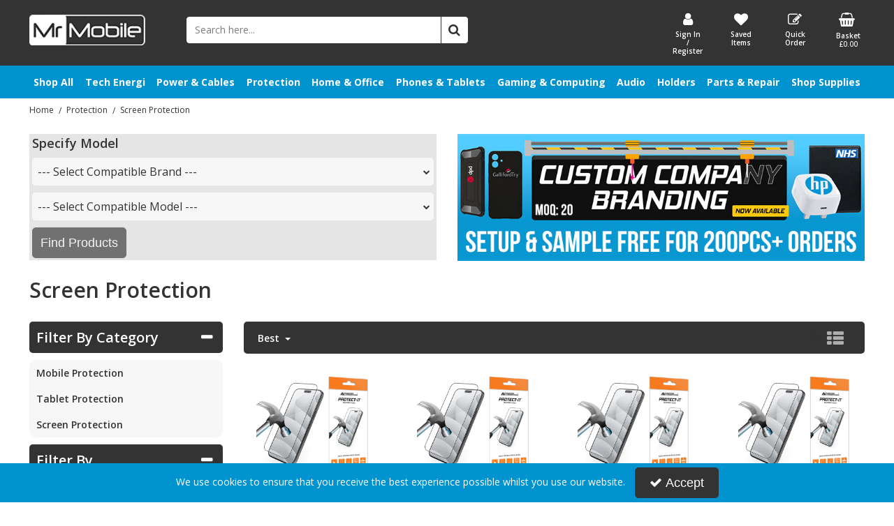

--- FILE ---
content_type: text/html; charset=UTF-8
request_url: https://mrmobileuk.com/mobile-phone-smartphone-and-tablet-protection/mobile-phone-smartphone-and-tablet-screen-protection
body_size: 24801
content:
<!DOCTYPE html> <html lang="en"> <head>
<link rel="dns-prefetch" href="//www.googletagmanager.com">
<link rel="dns-prefetch" href="//mrmobileuk.com">
<link rel="dns-prefetch" href="//d20519brkbo4nz.cloudfront.net">
<link rel="dns-prefetch" href="//www.clarity.ms">
<link rel="dns-prefetch" href="//cdnjs.cloudflare.com">
<link rel="dns-prefetch" href="//g.page">
<link rel="dns-prefetch" href="//www.paypal.com">
<link rel="dns-prefetch" href="//schema.org">
<link rel="dns-prefetch" href="//eepurl.com">
<link rel="dns-prefetch" href="//en-gb.facebook.com">
<link rel="dns-prefetch" href="//www.instagram.com">
<link rel="dns-prefetch" href="//www.linkedin.com">
<link rel="dns-prefetch" href="//x.com">
<link rel="dns-prefetch" href="//www.youtube.com">
<link rel="dns-prefetch" href="//code.jquery.com">
<link rel="dns-prefetch" href="//stackpath.bootstrapcdn.com">
<link rel="dns-prefetch" href="//fonts.googleapis.com">
<link rel="dns-prefetch" href="//embed.tawk.to">  <meta charset=utf-8> <meta http-equiv="X-UA-Compatible" content="IE=edge"> <meta name=viewport content="width=device-width, initial-scale=1, shrink-to-fit=no">  <meta name=csrf-token content="BPI9fAcSI7y4DzFoPmU6OPyaQyCW1HzA0fKfA6uE"> <title>Screen Protection</title> <meta name=description content="Mobile Phone, Smartphone and Tablet Screen Protection"> <meta name=keywords content=""> <script async src=https://www.googletagmanager.com/gtag/js?id=UA-179188588-1></script> <script type="text/javascript" defer> window.dataLayer = window.dataLayer || []; function gtag(){dataLayer.push(arguments);} gtag('js', new Date()); gtag('config', 'UA-179188588-1', {"groups":"UA_44884b"}); </script> <meta name=robots content="index/follow"> <link rel="canonical" href="https://mrmobileuk.com/mobile-phone-smartphone-and-tablet-protection/mobile-phone-smartphone-and-tablet-screen-protection"> <style> .hide-while-loading { opacity: 0; visibility: hidden; } </style> <meta name=format-detection content="telephone=no"> <link rel="shortcut icon" href="https://mrmobileuk.com/images/theme/source/favicon-june-2021-2.png?t=1767962301"> <meta property="og:image" content="https://mrmobileuk.com/images/site/source/mrm-email-logo-278x75-july-2021.png?t=1626360510"> <script type="text/javascript"> try { window.__lo_site_id = '5a365801'; (function() { var wa = document.createElement('script'); wa.type = 'text/javascript'; wa.async = true; wa.src = 'https://d20519brkbo4nz.cloudfront.net/core/lo.js'; var s = document.getElementsByTagName('script')[0]; s.parentNode.insertBefore(wa, s); })(); } catch (err) { console.error('Error executing `Heatmap Lucky Orange` script - ' + err); } </script> <script async src=https://www.googletagmanager.com/gtag/js?id=G-101J4QWYG2> try { } catch (err) { console.error('Error executing `Google Tag Analytics Omar - 17.07.24` script - ' + err); } </script> <script type="text/javascript" defer> try { window.dataLayer = window.dataLayer || []; function gtag(){dataLayer.push(arguments);} gtag('js', new Date()); gtag('config', 'G-101J4QWYG2');  } catch (err) { console.error('Error executing `Google Tag Analytics Omar - 17.07.24` script - ' + err); } </script><script type="text/javascript"> try { (function(c,l,a,r,i,t,y){ c[a]=c[a]||function(){(c[a].q=c[a].q||[]).push(arguments)}; t=l.createElement(r);t.async=1;t.src="https://www.clarity.ms/tag/"+i; y=l.getElementsByTagName(r)[0];y.parentNode.insertBefore(t,y); })(window, document, "clarity", "script", "m5noli5vx6"); } catch (err) { console.error('Error executing `Microsoft Clarity` script - ' + err); } </script> <script type="text/javascript"> window.site_is_loading = 2; window.triggerFullyLoaded = function () { window.site_is_loading--; if (!window.site_is_loading) { $(document).trigger('fullyLoaded'); } }; </script> <script type="text/javascript"> if (/MSIE \d|Trident.*rv:/.test(navigator.userAgent)) document.write('<script src=https://cdnjs.cloudflare.com/ajax/libs/bluebird/3.3.5/bluebird.min.js integrity="sha384-oI4i9+4bRPWi1NerS2Vy3xdSJYMC5TdfXsD3p5D+LVQfFMDQSn42K4k7p3uMKd5B" crossorigin=anonymous async><\/script>'); </script>  <style> #app .category-text * { color: rgba(51,51,51,1) } </style> <style> #app .category-text * { color: rgba(13,28,68,1) } </style>  </head> <body class="layout-editor"> <div id="app" class="fixed logged-out hide-while-loading app"> <div class="header-container head_wrap  sticky_wrap  " id="global-header"> <div data-chameleon="[https://mrmobileuk.com/header/mobile, small], [https://mrmobileuk.com/header/desktop, medium]" data-chameleon-preloaded="medium" data-chameleon-unique-id="header" data-chameleon-checksum="e5a700c8d84766ebf4cdf7a42991fd23181c4452" data-chameleon-csrf="BPI9fAcSI7y4DzFoPmU6OPyaQyCW1HzA0fKfA6uE" class="header-interchange" > <div class="container-fluid row-255466 no-pad  lazyload" style="background-color: rgba(51,51,51,1)!important;" data-background-image> <div class="container" > <div > <div class="row"> <div  data-block-id="487894" class="col-xl-2 offset-xl-0 col-lg-5 col-md-5 offset-lg-0 offset-md-0 col-sm-10 col-10 offset-sm-1 offset-1"> <div class="subrow"> <div class="row"> <div class="col-xl-12 offset-xl-0 col-lg-12 col-md-12 offset-lg-0 offset-md-0 col-sm-2 col-2 offset-sm-1 offset-1 d-none d-xl-block "> <div class="block-container block-image block-487910 " data-block-id=487910  style="margin:20px 0px 20px 0px;overflow-x:hidden;overflow-y:auto;border-radius:0px"> <div class="image-block left"> <a href="https://mrmobileuk.com"> <picture> <source media="(min-width:1200px)" data-srcset="https://mrmobileuk.com/images/block/source/mrmobile-logo-192x50-july-2021-2.png?t=1712758520" style="width:192px" data-width="192" data-height="50" data-image-aspect="96:25"> <source media="(min-width:768px) and (max-width:1999px)" data-srcset="https://mrmobileuk.com/images/block/source/mrmobile-logo-192x50-july-2021-2.png?t=1712758520" style="width:192px" data-width="192" data-height="50" data-image-aspect="96:25"> <source media="(min-width:320px) and (max-width:767px)" data-srcset="https://mrmobileuk.com/images/block/source/mrmobile-logo-192x50-july-2021-2.png?t=1712758520" style="width:192px" data-width="192" data-height="50" data-image-aspect="96:25"> <img src=[data-uri] class="standard-image-block lazyload" style="max-width: 100%; max-height: 100%; height:auto;" width=0 height=0 data-width="192" data-height="50" data-image-aspect="96:25" alt="Mr Mobile" data-src="https://mrmobileuk.com/images/block/source/mrmobile-logo-192x50-july-2021-2.png?t=1712758520"> </picture> </a> </div> </div> </div> </div> </div> <div class="subrow"> <div class="row"> <div class="col-xl-12 offset-xl-0 col-lg-6 col-md-6 offset-lg-0 offset-md-0 col-sm-12 col-12 offset-sm-0 offset-0 d-block d-md-block d-xl-none "> <div class="block-container block-image block-487911 " data-block-id=487911  style="margin:20px 0px 20px 0px;overflow-x:hidden;overflow-y:auto;border-radius:0px"> <div class="image-block center"> <a href="https://mrmobileuk.com"> <picture> <source media="(min-width:1200px)"> <source media="(min-width:768px) and (max-width:1999px)" data-srcset="https://mrmobileuk.com/images/block/source/mrmobile-logo-192x50-july-2021-2.png?t=1712758520" style="width:192px" data-width="192" data-height="50" data-image-aspect="96:25"> <source media="(min-width:320px) and (max-width:767px)" data-srcset="https://mrmobileuk.com/images/block/source/mrmobile-logo-192x50-july-2021-2.png?t=1712758520" style="width:192px" data-width="192" data-height="50" data-image-aspect="96:25"> <img src=[data-uri] alt="Mr Mobile" class="lazyload" data-src="https://mrmobileuk.com/"> </picture> </a> </div> </div> </div> </div> </div> </div> <div class="col-xl-2 offset-xl-0 col-lg-2 col-md-2 offset-lg-0 offset-md-0 offset-sm-0 offset-0 d-none d-xl-block "> <div class="block-container block-search block-487895 " data-block-id=487895  style="margin:23px -250px 30px 20px;overflow-x:visible;overflow-y:visible;border-radius:5px"> <div class="search-bar-container block-search" data-version="1"> <form name=search-bar class="form-inline search-bar-id desktop_" action="https://mrmobileuk.com/search"> <div class="input-group search-bar full-width-search   "> <input class="form-control search-input-block" type="text"  placeholder="Search here..." aria-label="Search" autocomplete="off" name=term value=""   data-url="https://mrmobileuk.com/search/autocomplete" > <button class="btn search-btn input-group-addon" type="submit" aria-label="Start Search"> <i class="fa fa-search"></i> </button> </div> </form> <a href="#search" class="mobile-button search-bar " style="height:100%;"> <button class="btn search-btn input-group-addon" aria-label="Start Search" style="border-radius: 0 5px 5px 0; border-width: 1px; border-color:rgba(51,51,51,1); background-color:rgba(255,255,255,1); height:100%;" > <i class="fa fa-search" style="font-size:18px; color:rgba(51,51,51,1)"></i> </button> <span class="button-text" style="color:rgba(51,51,51,1);">Search</span> </a> <div class="search-mobile"> <span class="close">X</span> <form role="search" class="searchform" action="https://mrmobileuk.com/search"> <input type="search" class="mobile-search-input-block" placeholder="Search here..." aria-label="Search" name=term value="" data-url="https://mrmobileuk.com/search/autocomplete"> </form> </div> </div> <div class="autocomplete-container"></div> </div> </div> <div  data-block-id="487896" class="col-xl-3 offset-xl-5 col-lg-7 col-md-7 offset-lg-0 offset-md-0 col-sm-12 col-12 offset-sm-0 offset-0"> <div class="subrow"> <div class="row"> <div class="col-xl-3 offset-xl-0 col-lg-3 col-md-3 offset-lg-0 offset-md-0 col-sm-3 col-3 offset-sm-0 offset-0 zero-margin-mobile "> <div class="block-container block-my_account block-487912 " data-block-id=487912  style="margin:7px 0px 5px 0px;overflow-x:visible;overflow-y:visible;border-radius:0px"> <div class="account-container layout-account-container "> <a href="javascript:;" class="my-account-link" data-do-not-follow="true" aria-label="My Account Link" data-require-login="1"> <div class="my-account-container dropdown graphical"> <div class="icon"> <i class="fa fa-user"></i> </div> <span class="my-account-label bottom"> Sign In / Register                                                            </span> </div> </a> </div> </div> </div> <div class="col-xl-3 offset-xl-0 col-lg-3 col-md-3 offset-lg-0 offset-md-0 col-sm-3 col-3 offset-sm-0 offset-0 zero-margin-mobile "> <div class="block-container block-page_link block-487915 " data-block-id=487915  style="margin:7px 0px 5px 0px;overflow-x:visible;overflow-y:visible;border-radius:0px"> <div class="generic-page-link-container layout-generic-page-link-container "> <a class="generic-page-link" href="https://mrmobileuk.com/favourite/list"  data-require-login="1"  aria-label="Saved Items"> <div class="generic-page-link-container graphical"> <div class="icon"> <i class="fa fa-heart"></i> </div> <span class="generic-page-link-label bottom"> Saved Items </span> </div> </a> </div> </div> </div> <div class="col-xl-3 offset-xl-0 col-lg-3 col-md-3 offset-lg-0 offset-md-0 col-sm-3 col-3 offset-sm-0 offset-0 zero-margin-mobile "> <div class="block-container block-page_link block-487913 " data-block-id=487913  style="margin:7px 0px 5px 0px;overflow-x:visible;overflow-y:visible;border-radius:0px"> <div class="generic-page-link-container layout-generic-page-link-container "> <a class="generic-page-link" href="https://mrmobileuk.com/quick-order"  aria-label="Quick Order"> <div class="generic-page-link-container graphical"> <div class="icon"> <i class="fa fa-edit"></i> </div> <span class="generic-page-link-label bottom"> Quick Order </span> </div> </a> </div> </div> </div> <div class="col-xl-3 offset-xl-0 col-lg-3 col-md-3 offset-lg-0 offset-md-0 col-sm-3 col-3 offset-sm-0 offset-0 zero-margin-mobile "> <div class="block-container block-basket block-487914 ajax-block ajax-defer " data-block-id=487914 data-target-url=https://mrmobileuk.com/component/487914  style="margin:7px 0px 5px 0px;overflow-x:visible;overflow-y:visible;border-radius:0px"> <div class="mini-basket-container layout-basket-container graphical-container"> <a href="javascript:;" class="nav-link mini-basket" aria-label="Basket Link"> <div class="basket-info form-control"> <div class="icon"> <i class="fa fa-shopping-basket"></i> </div> <div class="basket-label"> <span> Basket</span> </div> <div class="mini-basket-total"> <span class="price" data-currency="£">£0.00</span> </div> </div> </a> <div class="mini-basket-dropdown  large-basket "> <div class="mini-basket-dropdown-content mini-basket-layout"> <div class="text-center"> You have no items in your basket</div> <div class="basket-items"> </div> <div class="subtotal"> <span class="subtotal-text">Subtotal </span> <span class="subtotal-price"> <span class="price" data-currency="£">£0.00</span> </span> </div> <div class="btn-wrap"> <a class="btn btn-secondary" href="https://mrmobileuk.com/basket">View Basket</a> <a class="btn btn-primary checkout-button" href="https://mrmobileuk.com/checkout">Checkout</a> </div> </div> </div> </div> </div> </div> </div> </div> </div> <div class="col-xl-12 offset-xl-0 col-lg-12 col-md-12 offset-lg-0 offset-md-0 col-sm-12 col-12 offset-sm-0 offset-0 d-none d-md-block d-xl-none "> <div class="block-container block-search block-487897 " data-block-id=487897  style="margin:0px 0px 15px 0px;overflow-x:visible;overflow-y:visible;border-radius:0px"> <div class="search-bar-container block-search" data-version="1"> <form name=search-bar class="form-inline search-bar-id desktop_" action="https://mrmobileuk.com/search"> <div class="input-group search-bar full-width-search   "> <input class="form-control search-input-block" type="text"  placeholder="Search here..." aria-label="Search" autocomplete="off" name=term value=""   data-url="https://mrmobileuk.com/search/autocomplete" > <button class="btn search-btn input-group-addon" type="submit" aria-label="Start Search"> <i class="fa fa-search"></i> </button> </div> </form> <a href="#search" class="mobile-button search-bar " style="height:100%;"> <button class="btn search-btn input-group-addon" aria-label="Start Search" style="border-radius: 0 0px 0px 0; border-width: 1px; border-color:rgba(51,51,51,1); background-color:rgba(255,255,255,1); height:100%;" > <i class="fa fa-search" style="font-size:18px; color:rgba(51,51,51,1)"></i> </button> <span class="button-text" style="color:rgba(51,51,51,1);">Search</span> </a> <div class="search-mobile"> <span class="close">X</span> <form role="search" class="searchform" action="https://mrmobileuk.com/search"> <input type="search" class="mobile-search-input-block" placeholder="Search here..." aria-label="Search" name=term value="" data-url="https://mrmobileuk.com/search/autocomplete"> </form> </div> </div> <div class="autocomplete-container"></div> </div> </div> </div> </div> </div> </div> <div class="container-fluid row-255467 d-none no-pad  lazyload" data-background-image> <div class="container" > <div > <div class="row"> <div class="col-xl-12 offset-xl-0 col-lg-12 col-md-12 offset-lg-0 offset-md-0 offset-sm-0 offset-0  empty"> <div class="block-container block-fixed_height_colour block-487899 " data-block-id=487899  style="margin:0px 0px 0px 0px;overflow-x:hidden;overflow-y:auto;border-radius:0px;background-color:rgba(0,146,217,1);height:3px"> </div> </div> </div> </div> </div> </div> <div class="container-fluid row-255468 no-pad  lazyload" style="background-color: rgba(0,147,208,1)!important;" data-background-image> <div class="container" > <div > <div class="row"> <div class="col-xl-12 offset-xl-0 col-lg-12 col-md-12 offset-lg-0 offset-md-0 offset-sm-0 offset-0 zero-margin-mobile "> <div class="block-container block-menu block-487900 " data-block-id=487900  style="margin:0px 0px 0px 0px;overflow-x:visible;overflow-y:visible;border-radius:0px;transition:.3s ease-in-out;box-shadow:px px px px rgba(51,51,51,1)"> <div id="verticalpop-bar" class="p-2 verticalpop-bar verticalpop-column  wrap-menu "> <div class=" container-fluid "> <nav> <button class="navbar-toggler mobile-main-toggle" type="button" data-toggle="collapse" aria-label="Toggle navigation" data-target="#nav_vertical_lKysQtJDFbpy3wUE" aria-controls="nav_vertical_lKysQtJDFbpy3wUE" aria-expanded="false" > <span class="navbar-toggler-icon"><i class="fa fa-bars"></i></span> </button> <ul class="nav-main" id="nav_vertical_lKysQtJDFbpy3wUE"> <li class="nav-item dropdown"  id="vertical-441"> <a href="https://mrmobileuk.com/shop-all-mobile-phone-tablet-accessories" class="nav-link top-level "  id="category-navbar-dropdown-441-lKysQtJDFbpy3wUE" aria-haspopup="true" aria-expanded="false" > Shop All <button class="navbar-toggler mobile-only" data-target="#category-navbar-dropdown-second-441-lKysQtJDFbpy3wUE" aria-label="Toggle Navigation" aria-controls="category-navbar-dropdown-second-441-lKysQtJDFbpy3wUE"> <i class="fa fa-caret-down"></i> <i class="fa fa-caret-up"></i> </button> </a> <div class="vertical-second-level" id="category-navbar-dropdown-second-441-lKysQtJDFbpy3wUE"> <ul class="second-level menu_height" > <li class="second-level  has-children " data-group="child_999992306" data-pos="-99983" > <a href="https://mrmobileuk.com/shop-all-mobile-phone-tablet-accessories/shop-all-tech-energi-products"    data-group="child_999992306" > Tech Energi </a> </li> <li class="second-level  has-children " data-group="child_999992307" data-pos="-99972" > <a href="https://mrmobileuk.com/shop-all-mobile-phone-tablet-accessories/shop-all-power-and-usb-cables"    data-group="child_999992307" > Power &amp; Cables </a> </li> <li class="second-level  has-children " data-group="child_999992308" data-pos="-99958" > <a href="https://mrmobileuk.com/shop-all-mobile-phone-tablet-accessories/shop-all-protection-range"    data-group="child_999992308" > Protection </a> </li> <li class="second-level  has-children " data-group="child_999992309" data-pos="-99936" > <a href="https://mrmobileuk.com/shop-all-mobile-phone-tablet-accessories/shop-all-phones-and-devices"    data-group="child_999992309" > Phones &amp; Tablets </a> </li> <li class="second-level  has-children " data-group="child_999992310" data-pos="-99925" > <a href="https://mrmobileuk.com/shop-all-mobile-phone-tablet-accessories/shop-all-gaming-and-computer-accessories"    data-group="child_999992310" > Gaming &amp; Computing </a> </li> <li class="second-level  has-children " data-group="child_999992312" data-pos="-99924" > <a href="https://mrmobileuk.com/shop-all-mobile-phone-tablet-accessories/shop-all-audio-accessories"    data-group="child_999992312" > Audio </a> </li> <li class="second-level  has-children " data-group="child_999992311" data-pos="-99911" > <a href="https://mrmobileuk.com/shop-all-mobile-phone-tablet-accessories/shop-all-mobile-phone-holders"    data-group="child_999992311" > Holders </a> </li> <li class="second-level  has-children " data-group="child_999992313" data-pos="-99906" > <a href="https://mrmobileuk.com/shop-all-mobile-phone-tablet-accessories/shop-all-spare-parts-and-repair-equipment"    data-group="child_999992313" > Parts &amp; Repair </a> </li> <li class="second-level  has-children " data-group="child_999992314" data-pos="-99903" > <a href="https://mrmobileuk.com/shop-all-mobile-phone-tablet-accessories/shop-all-shop-supplies-for-your-store"    data-group="child_999992314" > Shop Supplies </a> </li> <li class="second-level  has-children " data-group="child_999992413" data-pos="-99854" > <a href="https://mrmobileuk.com/shop-all-mobile-phone-tablet-accessories/home-office"    data-group="child_999992413" > Home &amp; Office </a> </li> </ul> <div class="third-level menu_height" > <ul > <li class="child_999992306"> <a href="https://mrmobileuk.com/shop-all-mobile-phone-tablet-accessories/shop-all-tech-energi-products/shop-all-tech-energi-chargers"   > Chargers </a> </li> <li class="child_999992306"> <a href="https://mrmobileuk.com/shop-all-mobile-phone-tablet-accessories/shop-all-tech-energi-products/shop-all-tech-energi-usb-cables"   > Cables </a> </li> <li class="child_999992306"> <a href="https://mrmobileuk.com/shop-all-mobile-phone-tablet-accessories/shop-all-tech-energi-products/shop-all-tech-energi-power-banks"   > Power Banks </a> </li> <li class="child_999992306"> <a href="https://mrmobileuk.com/shop-all-mobile-phone-tablet-accessories/shop-all-tech-energi-products/shop-all-tech-energi-bundles"   > Bundles </a> </li> <li class="child_999992306"> <a href="https://mrmobileuk.com/shop-all-mobile-phone-tablet-accessories/shop-all-tech-energi-products/shop-all-tech-energi-starter-kits"   > Starter Kits </a> </li> <li class="child_999992307"> <a href="https://mrmobileuk.com/shop-all-mobile-phone-tablet-accessories/shop-all-power-and-usb-cables/shop-all-chargers"   > Chargers </a> </li> <li class="child_999992307"> <a href="https://mrmobileuk.com/shop-all-mobile-phone-tablet-accessories/shop-all-power-and-usb-cables/wholesale-ipad-pro-cable-samsung-usb-c-cable"   > Cables </a> </li> <li class="child_999992308"> <a href="https://mrmobileuk.com/shop-all-mobile-phone-tablet-accessories/shop-all-protection-range/shop-all-mobile-protection"   > Mobile Protection </a> </li> <li class="child_999992308"> <a href="https://mrmobileuk.com/shop-all-mobile-phone-tablet-accessories/shop-all-protection-range/shop-all-tablet-protection"   > Tablet Protection </a> </li> <li class="child_999992308"> <a href="https://mrmobileuk.com/shop-all-mobile-phone-tablet-accessories/shop-all-protection-range/shop-all-screen-protection"   > Screen Protection </a> </li> <li class="child_999992309"> <a href="https://mrmobileuk.com/shop-all-mobile-phone-tablet-accessories/shop-all-phones-and-devices/shop-all-mobile-and-smartphones"   > Mobile Phones </a> </li> <li class="child_999992309"> <a href="https://mrmobileuk.com/shop-all-mobile-phone-tablet-accessories/shop-all-phones-and-devices/shop-all-tablets-and-devices"   > Tablets </a> </li> <li class="child_999992309"> <a href="https://mrmobileuk.com/shop-all-mobile-phone-tablet-accessories/shop-all-phones-and-devices/shop-all-tracking-devices-and-accessories"   > Tracking Devices </a> </li> <li class="child_999992310"> <a href="https://mrmobileuk.com/shop-all-mobile-phone-tablet-accessories/shop-all-gaming-and-computer-accessories/shop-all-data-storage"   > Data Storage </a> </li> <li class="child_999992310"> <a href="https://mrmobileuk.com/shop-all-mobile-phone-tablet-accessories/shop-all-gaming-and-computer-accessories/shop-all-gaming-accessories"   > Gaming Accessories </a> </li> <li class="child_999992310"> <a href="https://mrmobileuk.com/shop-all-mobile-phone-tablet-accessories/shop-all-gaming-and-computer-accessories/shop-all-computer-accessories"   > Computer Accessories </a> </li> <li class="child_999992310"> <a href="https://mrmobileuk.com/shop-all-mobile-phone-tablet-accessories/shop-all-gaming-and-computer-accessories/shop-all-gaming-consoles"   > Gaming Consoles </a> </li> <li class="child_999992312"> <a href="https://mrmobileuk.com/shop-all-mobile-phone-tablet-accessories/shop-all-audio-accessories/shop-all-earphones"   > Earphones </a> </li> <li class="child_999992312"> <a href="https://mrmobileuk.com/shop-all-mobile-phone-tablet-accessories/shop-all-audio-accessories/shop-all-headphones"   > Headphones </a> </li> <li class="child_999992312"> <a href="https://mrmobileuk.com/shop-all-mobile-phone-tablet-accessories/shop-all-audio-accessories/shop-all-music-speakers"   > Speakers </a> </li> <li class="child_999992312"> <a href="https://mrmobileuk.com/shop-all-mobile-phone-tablet-accessories/shop-all-audio-accessories/shop-all-audio-cables"   > Audio Cables </a> </li> <li class="child_999992312"> <a href="https://mrmobileuk.com/shop-all-mobile-phone-tablet-accessories/shop-all-audio-accessories/shop-all-bluetooth-headsets"   > Bluetooth Headsets </a> </li> <li class="child_999992312"> <a href="https://mrmobileuk.com/shop-all-mobile-phone-tablet-accessories/shop-all-audio-accessories/shop-all-microphones"   > Microphones </a> </li> <li class="child_999992312"> <a href="https://mrmobileuk.com/shop-all-mobile-phone-tablet-accessories/shop-all-audio-accessories/shop-all-audio-protection"   > Audio Protection </a> </li> <li class="child_999992311"> <a href="https://mrmobileuk.com/shop-all-mobile-phone-tablet-accessories/shop-all-mobile-phone-holders/shop-all-mobile-phone-car-holders"   > Car Holders </a> </li> <li class="child_999992311"> <a href="https://mrmobileuk.com/shop-all-mobile-phone-tablet-accessories/shop-all-mobile-phone-holders/shop-all-mobile-phone-desk-stands"   > Desk Stands </a> </li> <li class="child_999992313"> <a href="https://mrmobileuk.com/shop-all-mobile-phone-tablet-accessories/shop-all-spare-parts-and-repair-equipment/shop-all-spare-parts"   > Spare Parts </a> </li> <li class="child_999992314"> <a href="https://mrmobileuk.com/shop-all-mobile-phone-tablet-accessories/shop-all-shop-supplies-for-your-store/shop-all-starter-kits"   > Starter Kits </a> </li> <li class="child_999992314"> <a href="https://mrmobileuk.com/shop-all-mobile-phone-tablet-accessories/shop-all-shop-supplies-for-your-store/shop-all-accessory-bundles"   > Bundles </a> </li> <li class="child_999992314"> <a href="https://mrmobileuk.com/shop-all-mobile-phone-tablet-accessories/shop-all-shop-supplies-for-your-store/shop-all-sim-cards"   > SIM Cards </a> </li> <li class="child_999992314"> <a href="https://mrmobileuk.com/shop-all-mobile-phone-tablet-accessories/shop-all-shop-supplies-for-your-store/shop-all-pos-and-packaging"   > POS &amp; Packaging </a> </li> <li class="child_999992314"> <a href="https://mrmobileuk.com/shop-all-mobile-phone-tablet-accessories/shop-all-shop-supplies-for-your-store/shop-all-lanyards"   > Lanyards </a> </li> <li class="child_999992413"> <a href="https://mrmobileuk.com/shop-all-mobile-phone-tablet-accessories/home-office/office-supplies"   > Office Supplies </a> </li> <li class="child_999992413"> <a href="https://mrmobileuk.com/shop-all-mobile-phone-tablet-accessories/home-office/small-appliances"   > Small Appliances </a> </li> </ul> </div> </div> </li> <li class="nav-item dropdown"  id="vertical-442"> <a href="https://mrmobileuk.com/check-out-the-tech-energi-range" class="nav-link top-level "  id="category-navbar-dropdown-442-lKysQtJDFbpy3wUE" aria-haspopup="true" aria-expanded="false" > Tech Energi <button class="navbar-toggler mobile-only" data-target="#category-navbar-dropdown-second-442-lKysQtJDFbpy3wUE" aria-label="Toggle Navigation" aria-controls="category-navbar-dropdown-second-442-lKysQtJDFbpy3wUE"> <i class="fa fa-caret-down"></i> <i class="fa fa-caret-up"></i> </button> </a> <div class="vertical-second-level" id="category-navbar-dropdown-second-442-lKysQtJDFbpy3wUE"> <ul class="second-level menu_height" > <li class="second-level  no_kids " data-group="child_999992244" data-pos="-99996" > <a href="https://mrmobileuk.com/check-out-the-tech-energi-range/tech-energi-ultra-fast-mains-chargers"    data-group="child_999992244" > Chargers </a> </li> <li class="second-level  no_kids " data-group="child_999992245" data-pos="-99979" > <a href="https://mrmobileuk.com/check-out-the-tech-energi-range/tech-energi-fast-charge-usb-cables"    data-group="child_999992245" > Cables </a> </li> <li class="second-level  no_kids " data-group="child_999992246" data-pos="-99960" > <a href="https://mrmobileuk.com/check-out-the-tech-energi-range/tech-energi-pd-power-banks"    data-group="child_999992246" > Power Banks </a> </li> <li class="second-level  no_kids " data-group="child_999992374" data-pos="-99949" > <a href="https://mrmobileuk.com/check-out-the-tech-energi-range/tech-energi-bundles"    data-group="child_999992374" > Bundles </a> </li> <li class="second-level  no_kids " data-group="child_999992247" data-pos="-99933" > <a href="https://mrmobileuk.com/check-out-the-tech-energi-range/tech-energi-starter-kits"    data-group="child_999992247" > Starter Kits </a> </li> </ul> <div class="third-level menu_height" > <ul > </ul> </div> </div> </li> <li class="nav-item dropdown"  id="vertical-443"> <a href="https://mrmobileuk.com/mains-chargers-car-chargers-wireless-chargers-power-banks-and-usb-cables" class="nav-link top-level "  id="category-navbar-dropdown-443-lKysQtJDFbpy3wUE" aria-haspopup="true" aria-expanded="false" > Power &amp; Cables <button class="navbar-toggler mobile-only" data-target="#category-navbar-dropdown-second-443-lKysQtJDFbpy3wUE" aria-label="Toggle Navigation" aria-controls="category-navbar-dropdown-second-443-lKysQtJDFbpy3wUE"> <i class="fa fa-caret-down"></i> <i class="fa fa-caret-up"></i> </button> </a> <div class="vertical-second-level" id="category-navbar-dropdown-second-443-lKysQtJDFbpy3wUE"> <ul class="second-level menu_height" > <li class="second-level  has-children " data-group="child_999992248" data-pos="-99923" > <a href="https://mrmobileuk.com/mains-chargers-car-chargers-wireless-chargers-power-banks-and-usb-cables/mains-chargers-car-chargers-and-wireless-chargers"    data-group="child_999992248" > Chargers </a> </li> <li class="second-level  has-children " data-group="child_999992249" data-pos="-99899" > <a href="https://mrmobileuk.com/mains-chargers-car-chargers-wireless-chargers-power-banks-and-usb-cables/mobile-phone-smartphone-and-tablet-fast-charging-usb-cables"    data-group="child_999992249" > Cables </a> </li> </ul> <div class="third-level menu_height" > <ul > <li class="child_999992248"> <a href="https://mrmobileuk.com/mains-chargers-car-chargers-wireless-chargers-power-banks-and-usb-cables/mains-chargers-car-chargers-and-wireless-chargers/mobile-phone-smartphone-and-tablet-mains-chargers"   > Mains Chargers </a> </li> <li class="child_999992248"> <a href="https://mrmobileuk.com/mains-chargers-car-chargers-wireless-chargers-power-banks-and-usb-cables/mains-chargers-car-chargers-and-wireless-chargers/mobile-phone-smartphone-and-tablet-car-chargers"   > Car Chargers </a> </li> <li class="child_999992248"> <a href="https://mrmobileuk.com/mains-chargers-car-chargers-wireless-chargers-power-banks-and-usb-cables/mains-chargers-car-chargers-and-wireless-chargers/mobile-phone-smartphone-and-tablet-portable-power-banks"   > Power Banks </a> </li> <li class="child_999992248"> <a href="https://mrmobileuk.com/mains-chargers-car-chargers-wireless-chargers-power-banks-and-usb-cables/mains-chargers-car-chargers-and-wireless-chargers/fast-charging-smartphone-wireless-chargers"   > Wireless Chargers </a> </li> <li class="child_999992249"> <a href="https://mrmobileuk.com/mains-chargers-car-chargers-wireless-chargers-power-banks-and-usb-cables/mobile-phone-smartphone-and-tablet-fast-charging-usb-cables/mobile-phone-smartphone-and-tablet-fast-charging-usb-cables"   > USB Cables </a> </li> <li class="child_999992249"> <a href="https://mrmobileuk.com/mains-chargers-car-chargers-wireless-chargers-power-banks-and-usb-cables/mobile-phone-smartphone-and-tablet-fast-charging-usb-cables/mobile-phone-smartphone-tablet-gaming-hdmi-cables"   > Other Cables </a> </li> </ul> </div> </div> </li> <li class="nav-item dropdown"  id="vertical-444"> <a href="https://mrmobileuk.com/mobile-phone-smartphone-and-tablet-protection" class="nav-link top-level "  id="category-navbar-dropdown-444-lKysQtJDFbpy3wUE" aria-haspopup="true" aria-expanded="false" > Protection <button class="navbar-toggler mobile-only" data-target="#category-navbar-dropdown-second-444-lKysQtJDFbpy3wUE" aria-label="Toggle Navigation" aria-controls="category-navbar-dropdown-second-444-lKysQtJDFbpy3wUE"> <i class="fa fa-caret-down"></i> <i class="fa fa-caret-up"></i> </button> </a> <div class="vertical-second-level" id="category-navbar-dropdown-second-444-lKysQtJDFbpy3wUE"> <ul class="second-level menu_height" > <li class="second-level  no_kids " data-group="child_999992260" data-pos="-99891" > <a href="https://mrmobileuk.com/mobile-phone-smartphone-and-tablet-protection/mobile-phone-and-smartphone-protection"    data-group="child_999992260" > Mobile Protection </a> </li> <li class="second-level  no_kids " data-group="child_999992261" data-pos="-99890" > <a href="https://mrmobileuk.com/mobile-phone-smartphone-and-tablet-protection/tablet-protection"    data-group="child_999992261" > Tablet Protection </a> </li> <li class="second-level  no_kids " data-group="child_999992262" data-pos="-99889" > <a href="https://mrmobileuk.com/mobile-phone-smartphone-and-tablet-protection/mobile-phone-smartphone-and-tablet-screen-protection"    data-group="child_999992262" > Screen Protection </a> </li> </ul> <div class="third-level menu_height" > <ul > </ul> </div> </div> </li> <li class="nav-item dropdown"  id="vertical-445"> <a href="https://mrmobileuk.com/home-office" class="nav-link top-level "  id="category-navbar-dropdown-445-lKysQtJDFbpy3wUE" aria-haspopup="true" aria-expanded="false" > Home &amp; Office <button class="navbar-toggler mobile-only" data-target="#category-navbar-dropdown-second-445-lKysQtJDFbpy3wUE" aria-label="Toggle Navigation" aria-controls="category-navbar-dropdown-second-445-lKysQtJDFbpy3wUE"> <i class="fa fa-caret-down"></i> <i class="fa fa-caret-up"></i> </button> </a> <div class="vertical-second-level" id="category-navbar-dropdown-second-445-lKysQtJDFbpy3wUE"> <ul class="second-level menu_height" > <li class="second-level  no_kids " data-group="child_510" data-pos="639" > <a href="https://mrmobileuk.com/home-office/small-appliances"  target="_self"    data-group="child_510" > Small Appliances </a> </li> <li class="second-level  no_kids " data-group="child_511" data-pos="641" > <a href="https://mrmobileuk.com/home-office/office-supplies"  target="_self"    data-group="child_511" > Office Supplies </a> </li> </ul> <div class="third-level menu_height" > <ul > </ul> </div> </div> </li> <li class="nav-item dropdown"  id="vertical-446"> <a href="https://mrmobileuk.com/sim-free-unlocked-mobile-phones-smartphones-and-tablets" class="nav-link top-level "  id="category-navbar-dropdown-446-lKysQtJDFbpy3wUE" aria-haspopup="true" aria-expanded="false" > Phones &amp; Tablets <button class="navbar-toggler mobile-only" data-target="#category-navbar-dropdown-second-446-lKysQtJDFbpy3wUE" aria-label="Toggle Navigation" aria-controls="category-navbar-dropdown-second-446-lKysQtJDFbpy3wUE"> <i class="fa fa-caret-down"></i> <i class="fa fa-caret-up"></i> </button> </a> <div class="vertical-second-level" id="category-navbar-dropdown-second-446-lKysQtJDFbpy3wUE"> <ul class="second-level menu_height" > <li class="second-level  no_kids " data-group="child_999992294" data-pos="-99851" > <a href="https://mrmobileuk.com/sim-free-unlocked-mobile-phones-smartphones-and-tablets/sim-free-unlocked-mobile-phones-and-smartphones"    data-group="child_999992294" > Mobile Phones </a> </li> <li class="second-level  no_kids " data-group="child_999992295" data-pos="-99824" > <a href="https://mrmobileuk.com/sim-free-unlocked-mobile-phones-smartphones-and-tablets/kid-friendly-tablets"    data-group="child_999992295" > Tablets </a> </li> <li class="second-level  no_kids " data-group="child_999992364" data-pos="-99823" > <a href="https://mrmobileuk.com/sim-free-unlocked-mobile-phones-smartphones-and-tablets/tracking-devices-and-accessories"    data-group="child_999992364" > Tracking Devices </a> </li> </ul> <div class="third-level menu_height" > <ul > </ul> </div> </div> </li> <li class="nav-item dropdown"  id="vertical-447"> <a href="https://mrmobileuk.com/gaming-and-computing" class="nav-link top-level "  id="category-navbar-dropdown-447-lKysQtJDFbpy3wUE" aria-haspopup="true" aria-expanded="false" > Gaming &amp; Computing <button class="navbar-toggler mobile-only" data-target="#category-navbar-dropdown-second-447-lKysQtJDFbpy3wUE" aria-label="Toggle Navigation" aria-controls="category-navbar-dropdown-second-447-lKysQtJDFbpy3wUE"> <i class="fa fa-caret-down"></i> <i class="fa fa-caret-up"></i> </button> </a> <div class="vertical-second-level" id="category-navbar-dropdown-second-447-lKysQtJDFbpy3wUE"> <ul class="second-level menu_height" > <li class="second-level  has-children " data-group="child_999992268" data-pos="-99888" > <a href="https://mrmobileuk.com/gaming-and-computing/data-storage"    data-group="child_999992268" > Data Storage </a> </li> <li class="second-level  has-children " data-group="child_999992269" data-pos="-99883" > <a href="https://mrmobileuk.com/gaming-and-computing/gaming-accessories"    data-group="child_999992269" > Gaming Accessories </a> </li> <li class="second-level  has-children " data-group="child_999992270" data-pos="-99879" > <a href="https://mrmobileuk.com/gaming-and-computing/computer-accessories"    data-group="child_999992270" > Computer Accessories </a> </li> <li class="second-level  no_kids " data-group="child_999992404" data-pos="-99856" > <a href="https://mrmobileuk.com/gaming-and-computing/gaming-consoles"    data-group="child_999992404" > Gaming Consoles </a> </li> </ul> <div class="third-level menu_height" > <ul > <li class="child_999992268"> <a href="https://mrmobileuk.com/gaming-and-computing/data-storage/external-hard-disks-and-ssds"   > External Hard Disks &amp; SSDs </a> </li> <li class="child_999992268"> <a href="https://mrmobileuk.com/gaming-and-computing/data-storage/flash-drives"   > Flash Drives </a> </li> <li class="child_999992268"> <a href="https://mrmobileuk.com/gaming-and-computing/data-storage/memory-cards"   > Memory Cards </a> </li> <li class="child_999992268"> <a href="https://mrmobileuk.com/gaming-and-computing/data-storage/readers-and-adaptors"   > Readers &amp; Adaptors </a> </li> <li class="child_999992269"> <a href="https://mrmobileuk.com/gaming-and-computing/gaming-accessories/gaming-consoles-cables"   > Cables </a> </li> <li class="child_999992269"> <a href="https://mrmobileuk.com/gaming-and-computing/gaming-accessories/gaming-consoles-cases-and-pouches"   > Protection </a> </li> <li class="child_999992269"> <a href="https://mrmobileuk.com/gaming-and-computing/gaming-accessories/gaming-console-spare-parts"   > Spare Parts </a> </li> <li class="child_999992269"> <a href="https://mrmobileuk.com/gaming-and-computing/gaming-accessories/gaming-styluses"   > Styluses </a> </li> <li class="child_999992270"> <a href="https://mrmobileuk.com/gaming-and-computing/computer-accessories/power-for-your-computers"   > Chargers </a> </li> <li class="child_999992270"> <a href="https://mrmobileuk.com/gaming-and-computing/computer-accessories/protection-for-your-computers"   > Protection </a> </li> <li class="child_999992270"> <a href="https://mrmobileuk.com/gaming-and-computing/computer-accessories/keyboards-for-your-computers"   > Keyboards </a> </li> <li class="child_999992270"> <a href="https://mrmobileuk.com/gaming-and-computing/computer-accessories/cables"   > Cables </a> </li> </ul> </div> </div> </li> <li class="nav-item dropdown"  id="vertical-448"> <a href="https://mrmobileuk.com/music-speakers-bluetooth-audio-earphones-and-headphones" class="nav-link top-level "  id="category-navbar-dropdown-448-lKysQtJDFbpy3wUE" aria-haspopup="true" aria-expanded="false" > Audio <button class="navbar-toggler mobile-only" data-target="#category-navbar-dropdown-second-448-lKysQtJDFbpy3wUE" aria-label="Toggle Navigation" aria-controls="category-navbar-dropdown-second-448-lKysQtJDFbpy3wUE"> <i class="fa fa-caret-down"></i> <i class="fa fa-caret-up"></i> </button> </a> <div class="vertical-second-level" id="category-navbar-dropdown-second-448-lKysQtJDFbpy3wUE"> <ul class="second-level menu_height" > <li class="second-level  no_kids " data-group="child_999992263" data-pos="-99992" > <a href="https://mrmobileuk.com/music-speakers-bluetooth-audio-earphones-and-headphones/smartphone-and-tablet-wired-and-wireless-bluetooth-earphones"    data-group="child_999992263" > Earphones </a> </li> <li class="second-level  no_kids " data-group="child_999992264" data-pos="-99975" > <a href="https://mrmobileuk.com/music-speakers-bluetooth-audio-earphones-and-headphones/smartphone-and-tablet-wired-and-wireless-bluetooth-headphones"    data-group="child_999992264" > Headphones </a> </li> <li class="second-level  no_kids " data-group="child_999992266" data-pos="-99952" > <a href="https://mrmobileuk.com/music-speakers-bluetooth-audio-earphones-and-headphones/35mm-audio-cables-adaptors-and-converters"    data-group="child_999992266" > Audio Cables </a> </li> <li class="second-level  no_kids " data-group="child_999992363" data-pos="-99938" > <a href="https://mrmobileuk.com/music-speakers-bluetooth-audio-earphones-and-headphones/external-microphones-for-iphones-and-android-phones"    data-group="child_999992363" > Microphones </a> </li> <li class="second-level  no_kids " data-group="child_999992361" data-pos="-99929" > <a href="https://mrmobileuk.com/music-speakers-bluetooth-audio-earphones-and-headphones/audio-protection"    data-group="child_999992361" > Audio Protection </a> </li> <li class="second-level  no_kids " data-group="child_999992265" data-pos="-99917" > <a href="https://mrmobileuk.com/music-speakers-bluetooth-audio-earphones-and-headphones/bluetooth-speakers-for-smartphones-and-tablets"    data-group="child_999992265" > Speakers </a> </li> <li class="second-level  no_kids " data-group="child_999992267" data-pos="-99915" > <a href="https://mrmobileuk.com/music-speakers-bluetooth-audio-earphones-and-headphones/handsfree-bluetooth-headsets"    data-group="child_999992267" > Bluetooth Headsets </a> </li> </ul> <div class="third-level menu_height" > <ul > </ul> </div> </div> </li> <li class="nav-item dropdown"  id="vertical-449"> <a href="https://mrmobileuk.com/mobile-phone-and-smartphone-holders" class="nav-link top-level "  id="category-navbar-dropdown-449-lKysQtJDFbpy3wUE" aria-haspopup="true" aria-expanded="false" > Holders <button class="navbar-toggler mobile-only" data-target="#category-navbar-dropdown-second-449-lKysQtJDFbpy3wUE" aria-label="Toggle Navigation" aria-controls="category-navbar-dropdown-second-449-lKysQtJDFbpy3wUE"> <i class="fa fa-caret-down"></i> <i class="fa fa-caret-up"></i> </button> </a> <div class="vertical-second-level" id="category-navbar-dropdown-second-449-lKysQtJDFbpy3wUE"> <ul class="second-level menu_height" > <li class="second-level  no_kids " data-group="child_999992299" data-pos="-99875" > <a href="https://mrmobileuk.com/mobile-phone-and-smartphone-holders/car-windscreen-holders"    data-group="child_999992299" > Car Holders </a> </li> <li class="second-level  no_kids " data-group="child_999992301" data-pos="-99873" > <a href="https://mrmobileuk.com/mobile-phone-and-smartphone-holders/desk-stands"    data-group="child_999992301" > Desk Stands </a> </li> </ul> <div class="third-level menu_height" > <ul > </ul> </div> </div> </li> <li class="nav-item dropdown"  id="vertical-450"> <a href="https://mrmobileuk.com/spare-parts-repair-equipment-for-mobile-phones-smartphones-and-tablets" class="nav-link top-level "  id="category-navbar-dropdown-450-lKysQtJDFbpy3wUE" aria-haspopup="true" aria-expanded="false" > Parts &amp; Repair <button class="navbar-toggler mobile-only" data-target="#category-navbar-dropdown-second-450-lKysQtJDFbpy3wUE" aria-label="Toggle Navigation" aria-controls="category-navbar-dropdown-second-450-lKysQtJDFbpy3wUE"> <i class="fa fa-caret-down"></i> <i class="fa fa-caret-up"></i> </button> </a> <div class="vertical-second-level" id="category-navbar-dropdown-second-450-lKysQtJDFbpy3wUE"> <ul class="second-level menu_height" > <li class="second-level  no_kids " data-group="child_999992304" data-pos="-99871" > <a href="https://mrmobileuk.com/spare-parts-repair-equipment-for-mobile-phones-smartphones-and-tablets/spare-parts-for-mobile-phones-smartphones-and-tablets"    data-group="child_999992304" > Spare Parts </a> </li> </ul> <div class="third-level menu_height" > <ul > </ul> </div> </div> </li> <li class="nav-item dropdown"  id="vertical-451"> <a href="https://mrmobileuk.com/sim-cards-starter-kits-dummy-phones-repair-equipment-packaging-for-retail-shops" class="nav-link top-level "  id="category-navbar-dropdown-451-lKysQtJDFbpy3wUE" aria-haspopup="true" aria-expanded="false" > Shop Supplies <button class="navbar-toggler mobile-only" data-target="#category-navbar-dropdown-second-451-lKysQtJDFbpy3wUE" aria-label="Toggle Navigation" aria-controls="category-navbar-dropdown-second-451-lKysQtJDFbpy3wUE"> <i class="fa fa-caret-down"></i> <i class="fa fa-caret-up"></i> </button> </a> <div class="vertical-second-level" id="category-navbar-dropdown-second-451-lKysQtJDFbpy3wUE"> <ul class="second-level menu_height" > <li class="second-level  no_kids " data-group="child_999992281" data-pos="-99985" > <a href="https://mrmobileuk.com/sim-cards-starter-kits-dummy-phones-repair-equipment-packaging-for-retail-shops/starter-kits-to-get-you-store-going"    data-group="child_999992281" > Starter Kits </a> </li> <li class="second-level  no_kids " data-group="child_999992365" data-pos="-99981" > <a href="https://mrmobileuk.com/sim-cards-starter-kits-dummy-phones-repair-equipment-packaging-for-retail-shops/bundles-for-your-smartphones"    data-group="child_999992365" > Bundles </a> </li> <li class="second-level  no_kids " data-group="child_999992280" data-pos="-99955" > <a href="https://mrmobileuk.com/sim-cards-starter-kits-dummy-phones-repair-equipment-packaging-for-retail-shops/excellent-sim-commission-offered-on-top-ups"    data-group="child_999992280" > SIM Cards </a> </li> <li class="second-level  no_kids " data-group="child_999992282" data-pos="-99946" > <a href="https://mrmobileuk.com/sim-cards-starter-kits-dummy-phones-repair-equipment-packaging-for-retail-shops/point-of-sale-and-packaging"    data-group="child_999992282" > POS &amp; Packaging </a> </li> <li class="second-level  no_kids " data-group="child_999992358" data-pos="-99921" > <a href="https://mrmobileuk.com/sim-cards-starter-kits-dummy-phones-repair-equipment-packaging-for-retail-shops/lanyards-and-neckstrings-for-your-phones"    data-group="child_999992358" > Lanyards </a> </li> </ul> <div class="third-level menu_height" > <ul > </ul> </div> </div> </li> </ul> </nav> </div> </div> <div id="category-bar" class="p-2 category-bar category-mobile-menu reveal-menu-container left " data-position="left" data-reveal-name="Menu"> <div class="reveal-header  container "> <a href="#reveal-menu" aria-label="Reveal Menu"> <button class="navbar-toggler mobile-main-toggle" type="button" data-toggle="collapse" aria-label="Toggle Navigation"> <span class="navbar-toggler-icon"><i class="fa fa-bars"></i></span> </button> </a> <nav id="reveal-menu"> <ul class="reveal-top-level"> <li class="nav-item dropdown  " id="mobile-441" > <a href="https://mrmobileuk.com/shop-all-mobile-phone-tablet-accessories" class="1 navbar-toggler nav-link dropdown-toggle top-level"  id="mobile-category-navbar-dropdown-441-lKysQtJDFbpy3wUE" aria-haspopup="true" aria-expanded="false" > Shop All </a> <span class="nav-span" ><span class="d-none">Shop All</span></span> <ul class="dropdown-menu  dropdown-level-1a" id="reveal_441_cat_" > <li class="nav-item dropdown  " id="mobile-999992306" > <a href="https://mrmobileuk.com/shop-all-mobile-phone-tablet-accessories/shop-all-tech-energi-products" class="2 navbar-toggler nav-link dropdown-toggle top-level"  id="mobile-category-navbar-dropdown-999992306-lKysQtJDFbpy3wUE" aria-haspopup="true" aria-expanded="false" > Tech Energi </a> <span class="nav-span" ><span class="d-none">Tech Energi</span></span> <ul class="dropdown-menu  dropdown-item-child  dropdown-level-2a" id="reveal_999992306_cat_" > <li class="nav-item dropdown no-border  " id="mobile-999992316" > <a href="https://mrmobileuk.com/shop-all-mobile-phone-tablet-accessories/shop-all-tech-energi-products/shop-all-tech-energi-chargers" class=" nav-link "   > Chargers </a> </li> <li class="nav-item dropdown no-border  " id="mobile-999992317" > <a href="https://mrmobileuk.com/shop-all-mobile-phone-tablet-accessories/shop-all-tech-energi-products/shop-all-tech-energi-usb-cables" class=" nav-link "   > Cables </a> </li> <li class="nav-item dropdown no-border  " id="mobile-999992318" > <a href="https://mrmobileuk.com/shop-all-mobile-phone-tablet-accessories/shop-all-tech-energi-products/shop-all-tech-energi-power-banks" class=" nav-link "   > Power Banks </a> </li> <li class="nav-item dropdown no-border  " id="mobile-999992370" > <a href="https://mrmobileuk.com/shop-all-mobile-phone-tablet-accessories/shop-all-tech-energi-products/shop-all-tech-energi-bundles" class=" nav-link "   > Bundles </a> </li> <li class="nav-item dropdown no-border  " id="mobile-999992319" > <a href="https://mrmobileuk.com/shop-all-mobile-phone-tablet-accessories/shop-all-tech-energi-products/shop-all-tech-energi-starter-kits" class=" nav-link "   > Starter Kits </a> </li> </ul> </li> <li class="nav-item dropdown  " id="mobile-999992307" > <a href="https://mrmobileuk.com/shop-all-mobile-phone-tablet-accessories/shop-all-power-and-usb-cables" class="2 navbar-toggler nav-link dropdown-toggle top-level"  id="mobile-category-navbar-dropdown-999992307-lKysQtJDFbpy3wUE" aria-haspopup="true" aria-expanded="false" > Power &amp; Cables </a> <span class="nav-span" ><span class="d-none">Power &amp; Cables</span></span> <ul class="dropdown-menu  dropdown-item-child  dropdown-level-2a" id="reveal_999992307_cat_" > <li class="nav-item dropdown no-border  " id="mobile-999992320" > <a href="https://mrmobileuk.com/shop-all-mobile-phone-tablet-accessories/shop-all-power-and-usb-cables/shop-all-chargers" class=" nav-link "   > Chargers </a> </li> <li class="nav-item dropdown no-border  " id="mobile-999992321" > <a href="https://mrmobileuk.com/shop-all-mobile-phone-tablet-accessories/shop-all-power-and-usb-cables/wholesale-ipad-pro-cable-samsung-usb-c-cable" class=" nav-link "   > Cables </a> </li> </ul> </li> <li class="nav-item dropdown  " id="mobile-999992308" > <a href="https://mrmobileuk.com/shop-all-mobile-phone-tablet-accessories/shop-all-protection-range" class="2 navbar-toggler nav-link dropdown-toggle top-level"  id="mobile-category-navbar-dropdown-999992308-lKysQtJDFbpy3wUE" aria-haspopup="true" aria-expanded="false" > Protection </a> <span class="nav-span" ><span class="d-none">Protection</span></span> <ul class="dropdown-menu  dropdown-item-child  dropdown-level-2a" id="reveal_999992308_cat_" > <li class="nav-item dropdown no-border  " id="mobile-999992323" > <a href="https://mrmobileuk.com/shop-all-mobile-phone-tablet-accessories/shop-all-protection-range/shop-all-mobile-protection" class=" nav-link "   > Mobile Protection </a> </li> <li class="nav-item dropdown no-border  " id="mobile-999992324" > <a href="https://mrmobileuk.com/shop-all-mobile-phone-tablet-accessories/shop-all-protection-range/shop-all-tablet-protection" class=" nav-link "   > Tablet Protection </a> </li> <li class="nav-item dropdown no-border  " id="mobile-999992325" > <a href="https://mrmobileuk.com/shop-all-mobile-phone-tablet-accessories/shop-all-protection-range/shop-all-screen-protection" class=" nav-link "   > Screen Protection </a> </li> </ul> </li> <li class="nav-item dropdown  " id="mobile-999992309" > <a href="https://mrmobileuk.com/shop-all-mobile-phone-tablet-accessories/shop-all-phones-and-devices" class="2 navbar-toggler nav-link dropdown-toggle top-level"  id="mobile-category-navbar-dropdown-999992309-lKysQtJDFbpy3wUE" aria-haspopup="true" aria-expanded="false" > Phones &amp; Tablets </a> <span class="nav-span" ><span class="d-none">Phones &amp; Tablets</span></span> <ul class="dropdown-menu  dropdown-item-child  dropdown-level-2a" id="reveal_999992309_cat_" > <li class="nav-item dropdown no-border  " id="mobile-999992326" > <a href="https://mrmobileuk.com/shop-all-mobile-phone-tablet-accessories/shop-all-phones-and-devices/shop-all-mobile-and-smartphones" class=" nav-link "   > Mobile Phones </a> </li> <li class="nav-item dropdown no-border  " id="mobile-999992327" > <a href="https://mrmobileuk.com/shop-all-mobile-phone-tablet-accessories/shop-all-phones-and-devices/shop-all-tablets-and-devices" class=" nav-link "   > Tablets </a> </li> <li class="nav-item dropdown no-border  " id="mobile-999992371" > <a href="https://mrmobileuk.com/shop-all-mobile-phone-tablet-accessories/shop-all-phones-and-devices/shop-all-tracking-devices-and-accessories" class=" nav-link "   > Tracking Devices </a> </li> </ul> </li> <li class="nav-item dropdown  " id="mobile-999992310" > <a href="https://mrmobileuk.com/shop-all-mobile-phone-tablet-accessories/shop-all-gaming-and-computer-accessories" class="2 navbar-toggler nav-link dropdown-toggle top-level"  id="mobile-category-navbar-dropdown-999992310-lKysQtJDFbpy3wUE" aria-haspopup="true" aria-expanded="false" > Gaming &amp; Computing </a> <span class="nav-span" ><span class="d-none">Gaming &amp; Computing</span></span> <ul class="dropdown-menu  dropdown-item-child  dropdown-level-2a" id="reveal_999992310_cat_" > <li class="nav-item dropdown no-border  " id="mobile-999992329" > <a href="https://mrmobileuk.com/shop-all-mobile-phone-tablet-accessories/shop-all-gaming-and-computer-accessories/shop-all-data-storage" class=" nav-link "   > Data Storage </a> </li> <li class="nav-item dropdown no-border  " id="mobile-999992330" > <a href="https://mrmobileuk.com/shop-all-mobile-phone-tablet-accessories/shop-all-gaming-and-computer-accessories/shop-all-gaming-accessories" class=" nav-link "   > Gaming Accessories </a> </li> <li class="nav-item dropdown no-border  " id="mobile-999992331" > <a href="https://mrmobileuk.com/shop-all-mobile-phone-tablet-accessories/shop-all-gaming-and-computer-accessories/shop-all-computer-accessories" class=" nav-link "   > Computer Accessories </a> </li> <li class="nav-item dropdown no-border  " id="mobile-999992405" > <a href="https://mrmobileuk.com/shop-all-mobile-phone-tablet-accessories/shop-all-gaming-and-computer-accessories/shop-all-gaming-consoles" class=" nav-link "   > Gaming Consoles </a> </li> </ul> </li> <li class="nav-item dropdown  " id="mobile-999992312" > <a href="https://mrmobileuk.com/shop-all-mobile-phone-tablet-accessories/shop-all-audio-accessories" class="2 navbar-toggler nav-link dropdown-toggle top-level"  id="mobile-category-navbar-dropdown-999992312-lKysQtJDFbpy3wUE" aria-haspopup="true" aria-expanded="false" > Audio </a> <span class="nav-span" ><span class="d-none">Audio</span></span> <ul class="dropdown-menu  dropdown-item-child  dropdown-level-2a" id="reveal_999992312_cat_" > <li class="nav-item dropdown no-border  " id="mobile-999992336" > <a href="https://mrmobileuk.com/shop-all-mobile-phone-tablet-accessories/shop-all-audio-accessories/shop-all-earphones" class=" nav-link "   > Earphones </a> </li> <li class="nav-item dropdown no-border  " id="mobile-999992337" > <a href="https://mrmobileuk.com/shop-all-mobile-phone-tablet-accessories/shop-all-audio-accessories/shop-all-headphones" class=" nav-link "   > Headphones </a> </li> <li class="nav-item dropdown no-border  " id="mobile-999992335" > <a href="https://mrmobileuk.com/shop-all-mobile-phone-tablet-accessories/shop-all-audio-accessories/shop-all-music-speakers" class=" nav-link "   > Speakers </a> </li> <li class="nav-item dropdown no-border  " id="mobile-999992338" > <a href="https://mrmobileuk.com/shop-all-mobile-phone-tablet-accessories/shop-all-audio-accessories/shop-all-audio-cables" class=" nav-link "   > Audio Cables </a> </li> <li class="nav-item dropdown no-border  " id="mobile-999992339" > <a href="https://mrmobileuk.com/shop-all-mobile-phone-tablet-accessories/shop-all-audio-accessories/shop-all-bluetooth-headsets" class=" nav-link "   > Bluetooth Headsets </a> </li> <li class="nav-item dropdown no-border  " id="mobile-999992368" > <a href="https://mrmobileuk.com/shop-all-mobile-phone-tablet-accessories/shop-all-audio-accessories/shop-all-microphones" class=" nav-link "   > Microphones </a> </li> <li class="nav-item dropdown no-border  " id="mobile-999992369" > <a href="https://mrmobileuk.com/shop-all-mobile-phone-tablet-accessories/shop-all-audio-accessories/shop-all-audio-protection" class=" nav-link "   > Audio Protection </a> </li> </ul> </li> <li class="nav-item dropdown  " id="mobile-999992311" > <a href="https://mrmobileuk.com/shop-all-mobile-phone-tablet-accessories/shop-all-mobile-phone-holders" class="2 navbar-toggler nav-link dropdown-toggle top-level"  id="mobile-category-navbar-dropdown-999992311-lKysQtJDFbpy3wUE" aria-haspopup="true" aria-expanded="false" > Holders </a> <span class="nav-span" ><span class="d-none">Holders</span></span> <ul class="dropdown-menu  dropdown-item-child  dropdown-level-2a" id="reveal_999992311_cat_" > <li class="nav-item dropdown no-border  " id="mobile-999992332" > <a href="https://mrmobileuk.com/shop-all-mobile-phone-tablet-accessories/shop-all-mobile-phone-holders/shop-all-mobile-phone-car-holders" class=" nav-link "   > Car Holders </a> </li> <li class="nav-item dropdown no-border  " id="mobile-999992334" > <a href="https://mrmobileuk.com/shop-all-mobile-phone-tablet-accessories/shop-all-mobile-phone-holders/shop-all-mobile-phone-desk-stands" class=" nav-link "   > Desk Stands </a> </li> </ul> </li> <li class="nav-item dropdown  " id="mobile-999992313" > <a href="https://mrmobileuk.com/shop-all-mobile-phone-tablet-accessories/shop-all-spare-parts-and-repair-equipment" class="2 navbar-toggler nav-link dropdown-toggle top-level"  id="mobile-category-navbar-dropdown-999992313-lKysQtJDFbpy3wUE" aria-haspopup="true" aria-expanded="false" > Parts &amp; Repair </a> <span class="nav-span" ><span class="d-none">Parts &amp; Repair</span></span> <ul class="dropdown-menu  dropdown-item-child  dropdown-level-2a" id="reveal_999992313_cat_" > <li class="nav-item dropdown no-border  " id="mobile-999992341" > <a href="https://mrmobileuk.com/shop-all-mobile-phone-tablet-accessories/shop-all-spare-parts-and-repair-equipment/shop-all-spare-parts" class=" nav-link "   > Spare Parts </a> </li> </ul> </li> <li class="nav-item dropdown  " id="mobile-999992314" > <a href="https://mrmobileuk.com/shop-all-mobile-phone-tablet-accessories/shop-all-shop-supplies-for-your-store" class="2 navbar-toggler nav-link dropdown-toggle top-level"  id="mobile-category-navbar-dropdown-999992314-lKysQtJDFbpy3wUE" aria-haspopup="true" aria-expanded="false" > Shop Supplies </a> <span class="nav-span" ><span class="d-none">Shop Supplies</span></span> <ul class="dropdown-menu  dropdown-item-child  dropdown-level-2a" id="reveal_999992314_cat_" > <li class="nav-item dropdown no-border  " id="mobile-999992344" > <a href="https://mrmobileuk.com/shop-all-mobile-phone-tablet-accessories/shop-all-shop-supplies-for-your-store/shop-all-starter-kits" class=" nav-link "   > Starter Kits </a> </li> <li class="nav-item dropdown no-border  " id="mobile-999992372" > <a href="https://mrmobileuk.com/shop-all-mobile-phone-tablet-accessories/shop-all-shop-supplies-for-your-store/shop-all-accessory-bundles" class=" nav-link "   > Bundles </a> </li> <li class="nav-item dropdown no-border  " id="mobile-999992343" > <a href="https://mrmobileuk.com/shop-all-mobile-phone-tablet-accessories/shop-all-shop-supplies-for-your-store/shop-all-sim-cards" class=" nav-link "   > SIM Cards </a> </li> <li class="nav-item dropdown no-border  " id="mobile-999992345" > <a href="https://mrmobileuk.com/shop-all-mobile-phone-tablet-accessories/shop-all-shop-supplies-for-your-store/shop-all-pos-and-packaging" class=" nav-link "   > POS &amp; Packaging </a> </li> <li class="nav-item dropdown no-border  " id="mobile-999992373" > <a href="https://mrmobileuk.com/shop-all-mobile-phone-tablet-accessories/shop-all-shop-supplies-for-your-store/shop-all-lanyards" class=" nav-link "   > Lanyards </a> </li> </ul> </li> <li class="nav-item dropdown  " id="mobile-999992413" > <a href="https://mrmobileuk.com/shop-all-mobile-phone-tablet-accessories/home-office" class="2 navbar-toggler nav-link dropdown-toggle top-level"  id="mobile-category-navbar-dropdown-999992413-lKysQtJDFbpy3wUE" aria-haspopup="true" aria-expanded="false" > Home &amp; Office </a> <span class="nav-span" ><span class="d-none">Home &amp; Office</span></span> <ul class="dropdown-menu  dropdown-item-child  dropdown-level-2a" id="reveal_999992413_cat_" > <li class="nav-item dropdown no-border  " id="mobile-999992412" > <a href="https://mrmobileuk.com/shop-all-mobile-phone-tablet-accessories/home-office/office-supplies" class=" nav-link "   > Office Supplies </a> </li> <li class="nav-item dropdown no-border  " id="mobile-999992411" > <a href="https://mrmobileuk.com/shop-all-mobile-phone-tablet-accessories/home-office/small-appliances" class=" nav-link "   > Small Appliances </a> </li> </ul> </li> </ul> </li> <li class="nav-item dropdown  " id="mobile-442" > <a href="https://mrmobileuk.com/check-out-the-tech-energi-range" class="1 navbar-toggler nav-link dropdown-toggle top-level"  id="mobile-category-navbar-dropdown-442-lKysQtJDFbpy3wUE" aria-haspopup="true" aria-expanded="false" > Tech Energi </a> <span class="nav-span" ><span class="d-none">Tech Energi</span></span> <ul class="dropdown-menu  dropdown-level-1a" id="reveal_442_cat_" > <li class="nav-item dropdown no-border  " id="mobile-999992244" > <a href="https://mrmobileuk.com/check-out-the-tech-energi-range/tech-energi-ultra-fast-mains-chargers" class=" nav-link no-drop "   > Chargers </a> </li> <li class="nav-item dropdown no-border  " id="mobile-999992245" > <a href="https://mrmobileuk.com/check-out-the-tech-energi-range/tech-energi-fast-charge-usb-cables" class=" nav-link no-drop "   > Cables </a> </li> <li class="nav-item dropdown no-border  " id="mobile-999992246" > <a href="https://mrmobileuk.com/check-out-the-tech-energi-range/tech-energi-pd-power-banks" class=" nav-link no-drop "   > Power Banks </a> </li> <li class="nav-item dropdown no-border  " id="mobile-999992374" > <a href="https://mrmobileuk.com/check-out-the-tech-energi-range/tech-energi-bundles" class=" nav-link no-drop "   > Bundles </a> </li> <li class="nav-item dropdown no-border  " id="mobile-999992247" > <a href="https://mrmobileuk.com/check-out-the-tech-energi-range/tech-energi-starter-kits" class=" nav-link no-drop "   > Starter Kits </a> </li> </ul> </li> <li class="nav-item dropdown  " id="mobile-443" > <a href="https://mrmobileuk.com/mains-chargers-car-chargers-wireless-chargers-power-banks-and-usb-cables" class="1 navbar-toggler nav-link dropdown-toggle top-level"  id="mobile-category-navbar-dropdown-443-lKysQtJDFbpy3wUE" aria-haspopup="true" aria-expanded="false" > Power &amp; Cables </a> <span class="nav-span" ><span class="d-none">Power &amp; Cables</span></span> <ul class="dropdown-menu  dropdown-level-1a" id="reveal_443_cat_" > <li class="nav-item dropdown  " id="mobile-999992248" > <a href="https://mrmobileuk.com/mains-chargers-car-chargers-wireless-chargers-power-banks-and-usb-cables/mains-chargers-car-chargers-and-wireless-chargers" class="2 navbar-toggler nav-link dropdown-toggle top-level"  id="mobile-category-navbar-dropdown-999992248-lKysQtJDFbpy3wUE" aria-haspopup="true" aria-expanded="false" > Chargers </a> <span class="nav-span" ><span class="d-none">Chargers</span></span> <ul class="dropdown-menu  dropdown-item-child  dropdown-level-2a" id="reveal_999992248_cat_" > <li class="nav-item dropdown no-border  " id="mobile-999992251" > <a href="https://mrmobileuk.com/mains-chargers-car-chargers-wireless-chargers-power-banks-and-usb-cables/mains-chargers-car-chargers-and-wireless-chargers/mobile-phone-smartphone-and-tablet-mains-chargers" class=" nav-link "   > Mains Chargers </a> </li> <li class="nav-item dropdown no-border  " id="mobile-999992252" > <a href="https://mrmobileuk.com/mains-chargers-car-chargers-wireless-chargers-power-banks-and-usb-cables/mains-chargers-car-chargers-and-wireless-chargers/mobile-phone-smartphone-and-tablet-car-chargers" class=" nav-link "   > Car Chargers </a> </li> <li class="nav-item dropdown no-border  " id="mobile-999992253" > <a href="https://mrmobileuk.com/mains-chargers-car-chargers-wireless-chargers-power-banks-and-usb-cables/mains-chargers-car-chargers-and-wireless-chargers/mobile-phone-smartphone-and-tablet-portable-power-banks" class=" nav-link "   > Power Banks </a> </li> <li class="nav-item dropdown no-border  " id="mobile-999992254" > <a href="https://mrmobileuk.com/mains-chargers-car-chargers-wireless-chargers-power-banks-and-usb-cables/mains-chargers-car-chargers-and-wireless-chargers/fast-charging-smartphone-wireless-chargers" class=" nav-link "   > Wireless Chargers </a> </li> </ul> </li> <li class="nav-item dropdown  " id="mobile-999992249" > <a href="https://mrmobileuk.com/mains-chargers-car-chargers-wireless-chargers-power-banks-and-usb-cables/mobile-phone-smartphone-and-tablet-fast-charging-usb-cables" class="2 navbar-toggler nav-link dropdown-toggle top-level"  id="mobile-category-navbar-dropdown-999992249-lKysQtJDFbpy3wUE" aria-haspopup="true" aria-expanded="false" > Cables </a> <span class="nav-span" ><span class="d-none">Cables</span></span> <ul class="dropdown-menu  dropdown-item-child  dropdown-level-2a" id="reveal_999992249_cat_" > <li class="nav-item dropdown no-border  " id="mobile-999992255" > <a href="https://mrmobileuk.com/mains-chargers-car-chargers-wireless-chargers-power-banks-and-usb-cables/mobile-phone-smartphone-and-tablet-fast-charging-usb-cables/mobile-phone-smartphone-and-tablet-fast-charging-usb-cables" class=" nav-link "   > USB Cables </a> </li> <li class="nav-item dropdown no-border  " id="mobile-999992256" > <a href="https://mrmobileuk.com/mains-chargers-car-chargers-wireless-chargers-power-banks-and-usb-cables/mobile-phone-smartphone-and-tablet-fast-charging-usb-cables/mobile-phone-smartphone-tablet-gaming-hdmi-cables" class=" nav-link "   > Other Cables </a> </li> </ul> </li> </ul> </li> <li class="nav-item dropdown  " id="mobile-444" > <a href="https://mrmobileuk.com/mobile-phone-smartphone-and-tablet-protection" class="1 navbar-toggler nav-link dropdown-toggle top-level"  id="mobile-category-navbar-dropdown-444-lKysQtJDFbpy3wUE" aria-haspopup="true" aria-expanded="false" > Protection </a> <span class="nav-span" ><span class="d-none">Protection</span></span> <ul class="dropdown-menu  dropdown-level-1a" id="reveal_444_cat_" > <li class="nav-item dropdown no-border  " id="mobile-999992260" > <a href="https://mrmobileuk.com/mobile-phone-smartphone-and-tablet-protection/mobile-phone-and-smartphone-protection" class=" nav-link no-drop "   > Mobile Protection </a> </li> <li class="nav-item dropdown no-border  " id="mobile-999992261" > <a href="https://mrmobileuk.com/mobile-phone-smartphone-and-tablet-protection/tablet-protection" class=" nav-link no-drop "   > Tablet Protection </a> </li> <li class="nav-item dropdown no-border  " id="mobile-999992262" > <a href="https://mrmobileuk.com/mobile-phone-smartphone-and-tablet-protection/mobile-phone-smartphone-and-tablet-screen-protection" class=" nav-link no-drop "   > Screen Protection </a> </li> </ul> </li> <li class="nav-item dropdown  " id="mobile-445" > <a href="https://mrmobileuk.com/home-office" class="1 navbar-toggler nav-link dropdown-toggle top-level"  id="mobile-category-navbar-dropdown-445-lKysQtJDFbpy3wUE" aria-haspopup="true" aria-expanded="false" > Home &amp; Office </a> <span class="nav-span" ><span class="d-none">Home &amp; Office</span></span> <ul class="dropdown-menu  dropdown-level-1a" id="reveal_445_cat_" > <li class="nav-item dropdown no-border  " id="mobile-510" > <a href="https://mrmobileuk.com/home-office/small-appliances" class=" nav-link no-drop "   target="_self"  > Small Appliances </a> </li> <li class="nav-item dropdown no-border  " id="mobile-511" > <a href="https://mrmobileuk.com/home-office/office-supplies" class=" nav-link no-drop "   target="_self"  > Office Supplies </a> </li> </ul> </li> <li class="nav-item dropdown  " id="mobile-446" > <a href="https://mrmobileuk.com/sim-free-unlocked-mobile-phones-smartphones-and-tablets" class="1 navbar-toggler nav-link dropdown-toggle top-level"  id="mobile-category-navbar-dropdown-446-lKysQtJDFbpy3wUE" aria-haspopup="true" aria-expanded="false" > Phones &amp; Tablets </a> <span class="nav-span" ><span class="d-none">Phones &amp; Tablets</span></span> <ul class="dropdown-menu  dropdown-level-1a" id="reveal_446_cat_" > <li class="nav-item dropdown no-border  " id="mobile-999992294" > <a href="https://mrmobileuk.com/sim-free-unlocked-mobile-phones-smartphones-and-tablets/sim-free-unlocked-mobile-phones-and-smartphones" class=" nav-link no-drop "   > Mobile Phones </a> </li> <li class="nav-item dropdown no-border  " id="mobile-999992295" > <a href="https://mrmobileuk.com/sim-free-unlocked-mobile-phones-smartphones-and-tablets/kid-friendly-tablets" class=" nav-link no-drop "   > Tablets </a> </li> <li class="nav-item dropdown no-border  " id="mobile-999992364" > <a href="https://mrmobileuk.com/sim-free-unlocked-mobile-phones-smartphones-and-tablets/tracking-devices-and-accessories" class=" nav-link no-drop "   > Tracking Devices </a> </li> </ul> </li> <li class="nav-item dropdown  " id="mobile-447" > <a href="https://mrmobileuk.com/gaming-and-computing" class="1 navbar-toggler nav-link dropdown-toggle top-level"  id="mobile-category-navbar-dropdown-447-lKysQtJDFbpy3wUE" aria-haspopup="true" aria-expanded="false" > Gaming &amp; Computing </a> <span class="nav-span" ><span class="d-none">Gaming &amp; Computing</span></span> <ul class="dropdown-menu  dropdown-level-1a" id="reveal_447_cat_" > <li class="nav-item dropdown  " id="mobile-999992268" > <a href="https://mrmobileuk.com/gaming-and-computing/data-storage" class="2 navbar-toggler nav-link dropdown-toggle top-level"  id="mobile-category-navbar-dropdown-999992268-lKysQtJDFbpy3wUE" aria-haspopup="true" aria-expanded="false" > Data Storage </a> <span class="nav-span" ><span class="d-none">Data Storage</span></span> <ul class="dropdown-menu  dropdown-item-child  dropdown-level-2a" id="reveal_999992268_cat_" > <li class="nav-item dropdown no-border  " id="mobile-999992271" > <a href="https://mrmobileuk.com/gaming-and-computing/data-storage/external-hard-disks-and-ssds" class=" nav-link "   > External Hard Disks &amp; SSDs </a> </li> <li class="nav-item dropdown no-border  " id="mobile-999992272" > <a href="https://mrmobileuk.com/gaming-and-computing/data-storage/flash-drives" class=" nav-link "   > Flash Drives </a> </li> <li class="nav-item dropdown no-border  " id="mobile-999992273" > <a href="https://mrmobileuk.com/gaming-and-computing/data-storage/memory-cards" class=" nav-link "   > Memory Cards </a> </li> <li class="nav-item dropdown no-border  " id="mobile-999992274" > <a href="https://mrmobileuk.com/gaming-and-computing/data-storage/readers-and-adaptors" class=" nav-link "   > Readers &amp; Adaptors </a> </li> </ul> </li> <li class="nav-item dropdown  " id="mobile-999992269" > <a href="https://mrmobileuk.com/gaming-and-computing/gaming-accessories" class="2 navbar-toggler nav-link dropdown-toggle top-level"  id="mobile-category-navbar-dropdown-999992269-lKysQtJDFbpy3wUE" aria-haspopup="true" aria-expanded="false" > Gaming Accessories </a> <span class="nav-span" ><span class="d-none">Gaming Accessories</span></span> <ul class="dropdown-menu  dropdown-item-child  dropdown-level-2a" id="reveal_999992269_cat_" > <li class="nav-item dropdown no-border  " id="mobile-999992297" > <a href="https://mrmobileuk.com/gaming-and-computing/gaming-accessories/gaming-consoles-cables" class=" nav-link "   > Cables </a> </li> <li class="nav-item dropdown no-border  " id="mobile-999992276" > <a href="https://mrmobileuk.com/gaming-and-computing/gaming-accessories/gaming-consoles-cases-and-pouches" class=" nav-link "   > Protection </a> </li> <li class="nav-item dropdown no-border  " id="mobile-999992360" > <a href="https://mrmobileuk.com/gaming-and-computing/gaming-accessories/gaming-console-spare-parts" class=" nav-link "   > Spare Parts </a> </li> <li class="nav-item dropdown no-border  " id="mobile-999992359" > <a href="https://mrmobileuk.com/gaming-and-computing/gaming-accessories/gaming-styluses" class=" nav-link "   > Styluses </a> </li> </ul> </li> <li class="nav-item dropdown  " id="mobile-999992270" > <a href="https://mrmobileuk.com/gaming-and-computing/computer-accessories" class="2 navbar-toggler nav-link dropdown-toggle top-level"  id="mobile-category-navbar-dropdown-999992270-lKysQtJDFbpy3wUE" aria-haspopup="true" aria-expanded="false" > Computer Accessories </a> <span class="nav-span" ><span class="d-none">Computer Accessories</span></span> <ul class="dropdown-menu  dropdown-item-child  dropdown-level-2a" id="reveal_999992270_cat_" > <li class="nav-item dropdown no-border  " id="mobile-999992277" > <a href="https://mrmobileuk.com/gaming-and-computing/computer-accessories/power-for-your-computers" class=" nav-link "   > Chargers </a> </li> <li class="nav-item dropdown no-border  " id="mobile-999992278" > <a href="https://mrmobileuk.com/gaming-and-computing/computer-accessories/protection-for-your-computers" class=" nav-link "   > Protection </a> </li> <li class="nav-item dropdown no-border  " id="mobile-999992279" > <a href="https://mrmobileuk.com/gaming-and-computing/computer-accessories/keyboards-for-your-computers" class=" nav-link "   > Keyboards </a> </li> <li class="nav-item dropdown no-border  " id="mobile-999992407" > <a href="https://mrmobileuk.com/gaming-and-computing/computer-accessories/cables" class=" nav-link "   > Cables </a> </li> </ul> </li> <li class="nav-item dropdown no-border  " id="mobile-999992404" > <a href="https://mrmobileuk.com/gaming-and-computing/gaming-consoles" class=" nav-link no-drop "   > Gaming Consoles </a> </li> </ul> </li> <li class="nav-item dropdown  " id="mobile-448" > <a href="https://mrmobileuk.com/music-speakers-bluetooth-audio-earphones-and-headphones" class="1 navbar-toggler nav-link dropdown-toggle top-level"  id="mobile-category-navbar-dropdown-448-lKysQtJDFbpy3wUE" aria-haspopup="true" aria-expanded="false" > Audio </a> <span class="nav-span" ><span class="d-none">Audio</span></span> <ul class="dropdown-menu  dropdown-level-1a" id="reveal_448_cat_" > <li class="nav-item dropdown no-border  " id="mobile-999992263" > <a href="https://mrmobileuk.com/music-speakers-bluetooth-audio-earphones-and-headphones/smartphone-and-tablet-wired-and-wireless-bluetooth-earphones" class=" nav-link no-drop "   > Earphones </a> </li> <li class="nav-item dropdown no-border  " id="mobile-999992264" > <a href="https://mrmobileuk.com/music-speakers-bluetooth-audio-earphones-and-headphones/smartphone-and-tablet-wired-and-wireless-bluetooth-headphones" class=" nav-link no-drop "   > Headphones </a> </li> <li class="nav-item dropdown no-border  " id="mobile-999992266" > <a href="https://mrmobileuk.com/music-speakers-bluetooth-audio-earphones-and-headphones/35mm-audio-cables-adaptors-and-converters" class=" nav-link no-drop "   > Audio Cables </a> </li> <li class="nav-item dropdown no-border  " id="mobile-999992363" > <a href="https://mrmobileuk.com/music-speakers-bluetooth-audio-earphones-and-headphones/external-microphones-for-iphones-and-android-phones" class=" nav-link no-drop "   > Microphones </a> </li> <li class="nav-item dropdown no-border  " id="mobile-999992361" > <a href="https://mrmobileuk.com/music-speakers-bluetooth-audio-earphones-and-headphones/audio-protection" class=" nav-link no-drop "   > Audio Protection </a> </li> <li class="nav-item dropdown no-border  " id="mobile-999992265" > <a href="https://mrmobileuk.com/music-speakers-bluetooth-audio-earphones-and-headphones/bluetooth-speakers-for-smartphones-and-tablets" class=" nav-link no-drop "   > Speakers </a> </li> <li class="nav-item dropdown no-border  " id="mobile-999992267" > <a href="https://mrmobileuk.com/music-speakers-bluetooth-audio-earphones-and-headphones/handsfree-bluetooth-headsets" class=" nav-link no-drop "   > Bluetooth Headsets </a> </li> </ul> </li> <li class="nav-item dropdown  " id="mobile-449" > <a href="https://mrmobileuk.com/mobile-phone-and-smartphone-holders" class="1 navbar-toggler nav-link dropdown-toggle top-level"  id="mobile-category-navbar-dropdown-449-lKysQtJDFbpy3wUE" aria-haspopup="true" aria-expanded="false" > Holders </a> <span class="nav-span" ><span class="d-none">Holders</span></span> <ul class="dropdown-menu  dropdown-level-1a" id="reveal_449_cat_" > <li class="nav-item dropdown no-border  " id="mobile-999992299" > <a href="https://mrmobileuk.com/mobile-phone-and-smartphone-holders/car-windscreen-holders" class=" nav-link no-drop "   > Car Holders </a> </li> <li class="nav-item dropdown no-border  " id="mobile-999992301" > <a href="https://mrmobileuk.com/mobile-phone-and-smartphone-holders/desk-stands" class=" nav-link no-drop "   > Desk Stands </a> </li> </ul> </li> <li class="nav-item dropdown  " id="mobile-450" > <a href="https://mrmobileuk.com/spare-parts-repair-equipment-for-mobile-phones-smartphones-and-tablets" class="1 navbar-toggler nav-link dropdown-toggle top-level"  id="mobile-category-navbar-dropdown-450-lKysQtJDFbpy3wUE" aria-haspopup="true" aria-expanded="false" > Parts &amp; Repair </a> <span class="nav-span" ><span class="d-none">Parts &amp; Repair</span></span> <ul class="dropdown-menu  dropdown-level-1a" id="reveal_450_cat_" > <li class="nav-item dropdown no-border  " id="mobile-999992304" > <a href="https://mrmobileuk.com/spare-parts-repair-equipment-for-mobile-phones-smartphones-and-tablets/spare-parts-for-mobile-phones-smartphones-and-tablets" class=" nav-link no-drop "   > Spare Parts </a> </li> </ul> </li> <li class="nav-item dropdown  " id="mobile-451" > <a href="https://mrmobileuk.com/sim-cards-starter-kits-dummy-phones-repair-equipment-packaging-for-retail-shops" class="1 navbar-toggler nav-link dropdown-toggle top-level"  id="mobile-category-navbar-dropdown-451-lKysQtJDFbpy3wUE" aria-haspopup="true" aria-expanded="false" > Shop Supplies </a> <span class="nav-span" ><span class="d-none">Shop Supplies</span></span> <ul class="dropdown-menu  dropdown-level-1a" id="reveal_451_cat_" > <li class="nav-item dropdown no-border  " id="mobile-999992281" > <a href="https://mrmobileuk.com/sim-cards-starter-kits-dummy-phones-repair-equipment-packaging-for-retail-shops/starter-kits-to-get-you-store-going" class=" nav-link no-drop "   > Starter Kits </a> </li> <li class="nav-item dropdown no-border  " id="mobile-999992365" > <a href="https://mrmobileuk.com/sim-cards-starter-kits-dummy-phones-repair-equipment-packaging-for-retail-shops/bundles-for-your-smartphones" class=" nav-link no-drop "   > Bundles </a> </li> <li class="nav-item dropdown no-border  " id="mobile-999992280" > <a href="https://mrmobileuk.com/sim-cards-starter-kits-dummy-phones-repair-equipment-packaging-for-retail-shops/excellent-sim-commission-offered-on-top-ups" class=" nav-link no-drop "   > SIM Cards </a> </li> <li class="nav-item dropdown no-border  " id="mobile-999992282" > <a href="https://mrmobileuk.com/sim-cards-starter-kits-dummy-phones-repair-equipment-packaging-for-retail-shops/point-of-sale-and-packaging" class=" nav-link no-drop "   > POS &amp; Packaging </a> </li> <li class="nav-item dropdown no-border  " id="mobile-999992358" > <a href="https://mrmobileuk.com/sim-cards-starter-kits-dummy-phones-repair-equipment-packaging-for-retail-shops/lanyards-and-neckstrings-for-your-phones" class=" nav-link no-drop "   > Lanyards </a> </li> </ul> </li> </ul> </nav> </div> </div> <style> .mm-ocd__content { width: 100% !important; min-width: 100% !important; max-width: 100% !important; } .mm-ocd__backdrop { width: 0%; max-width: 0%; min-width: 0%; } .mm-ocd #reveal-menu .nav-item a, .mm-ocd #reveal-menu .view-all { padding: 20px 20px !important; } .mm-ocd--right .mm-spn--navbar:before { right: 20px !important; } .mm-ocd__content ul li a { text-transform: none  !important; } .mm-ocd__content li { border-bottom: 1px solid rgba(136,136,136,1)    !important; } .mm-ocd--left .mm-spn li:after { margin-right: 20px !important; } .mm-ocd--left .mm-spn--navbar:before { margin-left: 20px !important; } .mm-ocd--left .mm-ocd__close:after { padding-right: 20px !important; } .mm-ocd--bottom .mm-spn li:after { margin-right: 20px !important; } .mm-ocd--bottom .mm-spn--navbar:before { margin-left: 20px !important; } .mm-ocd--bottom .mm-ocd__close:after { padding-right: 20px !important; } .mm-ocd--top .mm-spn li:after { margin-right: 20px !important; } .mm-ocd--top .mm-spn--navbar:before { margin-left: 20px !important; } .mm-ocd--top .mm-ocd__close:after { padding-right: 20px !important; } .mm-ocd--right .mm-spn .nav-span:before { margin-left: 20px !important; } .mm-ocd--right .mm-spn .mm-spn--navbar:before { margin-right: 20px !important; } .mm-ocd--right .mm-ocd__close:after { padding-left: 20px !important; } #reveal-menu-search-bar { padding: 0 20px !important; } div.reveal-search-bar { border-radius: 10px !important; } div.reveal-search-bar button { border-top-right-radius: 10px !important; border-bottom-right-radius: 10px !important; } input.reveal-search-input { background-color: rgba(255,255,255,1)  !important; border-left: 1px solid rgba(68,68,68,1)  !important; border-top: 1px solid rgba(68,68,68,1)  !important; border-bottom: 1px solid rgba(68,68,68,1)  !important; border-radius: 10px 0 0 10px !important; color: rgba(68,68,68,1)  !important; border-right: 0; } #reveal-menu-search-bar input.reveal-search-input { font-size: px !important; } button.reveal-search-button { color: rgba(68,68,68,1)  !important; border-right: 1px solid rgba(68,68,68,1)  !important; border-top: 1px solid rgba(68,68,68,1)  !important; border-bottom: 1px solid rgba(68,68,68,1)  !important; background-color: rgba(255,255,255,1)  !important; } button.search-dropdown-btn { color: rgba(68,68,68,1)  !important; border-left: 1px solid rgba(68,68,68,1)  !important; border-top: 1px solid rgba(68,68,68,1)  !important; border-bottom: 1px solid rgba(68,68,68,1)  !important; background-color: rgba(255,255,255,1)  !important; border-radius: 10px 0 0 10px !important; } .reveal-search-input::-webkit-input-placeholder {  color: rgba(243,243,243,1)  !important; } .reveal-search-input::-moz-placeholder {  color: rgba(243,243,243,1)  !important; } .reveal-search-input:-ms-input-placeholder {  color: rgba(243,243,243,1)  !important; } .reveal-search-input:-moz-placeholder {  color: rgba(243,243,243,1)  !important; } .mm-ocd--open #reveal-menu-search-bar { transform: translateY(0%); } #reveal-menu-search-bar { transform: translateY(-150%); transition: transform 0.3s ease 0.3s; } .mm-ocd--open .reveal-social-media { transform: translateY(0%); } .reveal-social-media { transform: translateY(220%); transition: transform 0.3s ease 0.3s; } </style> </div> </div> </div> </div> </div> </div> <div class="container-fluid row-255469 d-none no-pad  lazyload" data-background-image> <div class="container" > <div > <div class="row"> <div  data-block-id="487901" class="col-xl-3 offset-xl-0 col-lg-4 col-md-4 offset-lg-0 offset-md-0 offset-sm-0 offset-0 d-none d-md-block"> <div class="subrow"> <div class="row"> <div class="col-xl-2 offset-xl-0 col-lg-2 col-md-2 offset-lg-0 offset-md-0 offset-sm-0 offset-0 "> <div class="block-container block-image block-487916 " data-block-id=487916  style="margin:10px 0px 10px 0px;overflow-x:hidden;overflow-y:auto;border-radius:0px"> <div class="image-block center"> <picture> <source media="(min-width:1200px)" data-srcset="https://mrmobileuk.com/images/block/source/50x40-20-years-icon-blue-v4.JG7i2E72g4.png?t=1712758520" style="width:50px" data-width="50" data-height="40" data-image-aspect="5:4"> <source media="(min-width:768px) and (max-width:1999px)" data-srcset="https://mrmobileuk.com/images/block/source/50x40-20-years-icon-blue-v4.JG7i2E72g4.png?t=1712758520" style="width:50px" data-width="50" data-height="40" data-image-aspect="5:4"> <source media="(min-width:320px) and (max-width:767px)" data-srcset="https://mrmobileuk.com/images/block/source/50x40-20-years-icon-blue-v4.JG7i2E72g4.png?t=1712758520" style="width:50px" data-width="50" data-height="40" data-image-aspect="5:4"> <img src=[data-uri] class="standard-image-block lazyload" style="max-width: 100%; max-height: 100%; height:auto;" width=0 height=0 data-width="50" data-height="40" data-image-aspect="5:4" data-src="https://mrmobileuk.com/images/block/source/50x40-20-years-icon-blue-v4.JG7i2E72g4.png?t=1712758520"> </picture> </div> </div> </div> <div class="col-xl-9 offset-xl-0 col-lg-9 col-md-9 offset-lg-0 offset-md-0 offset-sm-0 offset-0 d-none d-md-block "> <div class="block-container block-text block-487917 " data-block-id=487917  style="margin:10px 0px 10px 2px;overflow-x:hidden;overflow-y:auto;border-radius:0px"> <div class="text-block table-responsive " style="padding:0px 0px 0px 0px"> <span style="font-weight:600;"><span style="font-size:14px;">Established over 20 Years</span></span><br > <span style="font-size:12px;">A name you can trust</span> </div> </div> </div> </div> </div> </div> <div  data-block-id="487902" class="col-xl-3 offset-xl-0 col-lg-4 col-md-4 offset-lg-0 offset-md-0 offset-sm-0 offset-0 d-none d-md-block"> <div class="subrow"> <div class="row"> <div class="col-xl-2 offset-xl-0 col-lg-2 col-md-2 offset-lg-0 offset-md-0 offset-sm-0 offset-0 "> <div class="block-container block-image block-487918 " data-block-id=487918  style="margin:10px 0px 10px 0px;overflow-x:hidden;overflow-y:auto;border-radius:0px"> <div class="image-block center"> <picture> <source media="(min-width:1200px)" data-srcset="https://mrmobileuk.com/images/block/source/50x40-usp-icons-delivery-1.png?t=1712758520" style="width:50px" data-width="50" data-height="40" data-image-aspect="5:4"> <source media="(min-width:768px) and (max-width:1999px)" data-srcset="https://mrmobileuk.com/images/block/source/50x40-usp-icons-delivery-1.png?t=1712758520" style="width:50px" data-width="50" data-height="40" data-image-aspect="5:4"> <source media="(min-width:320px) and (max-width:767px)" data-srcset="https://mrmobileuk.com/images/block/source/50x40-usp-icons-delivery-1.png?t=1712758520" style="width:50px" data-width="50" data-height="40" data-image-aspect="5:4"> <img src=[data-uri] class="standard-image-block lazyload" style="max-width: 100%; max-height: 100%; height:auto;" width=0 height=0 data-width="50" data-height="40" data-image-aspect="5:4" data-src="https://mrmobileuk.com/images/block/source/50x40-usp-icons-delivery-1.png?t=1712758520"> </picture> </div> </div> </div> <div class="col-xl-9 offset-xl-0 col-lg-9 col-md-9 offset-lg-0 offset-md-0 offset-sm-0 offset-0 d-none d-md-block "> <div class="block-container block-text block-487919 " data-block-id=487919  style="margin:10px 0px 10px 2px;overflow-x:hidden;overflow-y:auto;border-radius:0px"> <div class="text-block table-responsive " style="padding:0px 0px 0px 0px"> <a href="https://mrmobileuk.com/deliveries" target="_self"><span style="font-weight:600;"><span style="font-size:14px;">Free Delivery</span></span></a>*<strong> </strong><span style="font-size:10px;">(UK Mainland Only)</span><br > <span style="font-size:12px;">*Online Orders worth £100 & above</span> </div> </div> </div> </div> </div> </div> <div  data-block-id="487903" class="col-xl-3 offset-xl-0 col-lg-4 col-md-4 offset-lg-0 offset-md-0 offset-sm-0 offset-0 d-none d-md-block"> <div class="subrow"> <div class="row"> <div class="col-xl-2 offset-xl-0 col-lg-2 col-md-2 offset-lg-0 offset-md-0 offset-sm-0 offset-0 d-none d-md-block "> <div class="block-container block-image block-487920 " data-block-id=487920  style="margin:10px 0px 10px 0px;overflow-x:hidden;overflow-y:auto;border-radius:0px"> <div class="image-block center"> <picture> <source media="(min-width:1200px)" data-srcset="https://mrmobileuk.com/images/block/source/50x40-ups-icons-uk.png?t=1712758520" style="width:50px" data-width="50" data-height="40" data-image-aspect="5:4"> <source media="(min-width:768px) and (max-width:1999px)" data-srcset="https://mrmobileuk.com/images/block/source/50x40-ups-icons-uk.png?t=1712758520" style="width:50px" data-width="50" data-height="40" data-image-aspect="5:4"> <source media="(min-width:320px) and (max-width:767px)" data-srcset="https://mrmobileuk.com/images/block/source/50x40-ups-icons-uk.png?t=1712758520" style="width:50px" data-width="50" data-height="40" data-image-aspect="5:4"> <img src=[data-uri] class="standard-image-block lazyload" style="max-width: 100%; max-height: 100%; height:auto;" width=0 height=0 data-width="50" data-height="40" data-image-aspect="5:4" data-src="https://mrmobileuk.com/images/block/source/50x40-ups-icons-uk.png?t=1712758520"> </picture> </div> </div> </div> <div class="col-xl-9 offset-xl-0 col-lg-9 col-md-9 offset-lg-0 offset-md-0 offset-sm-0 offset-0 d-none d-md-block "> <div class="block-container block-text block-487921 " data-block-id=487921  style="margin:10px 0px 10px 2px;overflow-x:hidden;overflow-y:auto;border-radius:0px"> <div class="text-block table-responsive " style="padding:0px 0px 0px 0px"> <span style="font-family:Open Sans;"><span style="font-weight:600;"><span style="font-size:14px;">Designed in the UK</span></span><br > <span style="font-size:12px;">Tech Energi & Advanced Accessories</span></span> </div> </div> </div> </div> </div> </div> <div  data-block-id="487904" class="col-xl-3 offset-xl-0 col-lg-3 col-md-3 offset-lg-0 offset-md-0 offset-sm-0 offset-0 d-none d-md-block"> <div class="subrow"> <div class="row"> <div class="col-xl-2 offset-xl-0 col-lg-2 col-md-2 offset-lg-0 offset-md-0 offset-sm-0 offset-0 d-none d-md-block "> <div class="block-container block-image block-487922 " data-block-id=487922  style="margin:10px 0px 10px 0px;overflow-x:hidden;overflow-y:auto;border-radius:0px"> <div class="image-block center"> <picture> <source media="(min-width:1200px)" data-srcset="https://mrmobileuk.com/images/block/source/50x40-ups-icons-globe-1.png?t=1712758520" style="width:50px" data-width="50" data-height="40" data-image-aspect="5:4"> <source media="(min-width:768px) and (max-width:1999px)" data-srcset="https://mrmobileuk.com/images/block/source/50x40-ups-icons-globe-1.png?t=1712758520" style="width:50px" data-width="50" data-height="40" data-image-aspect="5:4"> <source media="(min-width:320px) and (max-width:767px)" data-srcset="https://mrmobileuk.com/images/block/source/50x40-ups-icons-globe-1.png?t=1712758520" style="width:50px" data-width="50" data-height="40" data-image-aspect="5:4"> <img src=[data-uri] class="standard-image-block lazyload" style="max-width: 100%; max-height: 100%; height:auto;" width=0 height=0 data-width="50" data-height="40" data-image-aspect="5:4" data-src="https://mrmobileuk.com/images/block/source/50x40-ups-icons-globe-1.png?t=1712758520"> </picture> </div> </div> </div> <div class="col-xl-9 offset-xl-0 col-lg-9 col-md-9 offset-lg-0 offset-md-0 offset-sm-0 offset-0 d-none d-md-block "> <div class="block-container block-text block-487923 " data-block-id=487923  style="margin:10px 0px 10px 2px;overflow-x:hidden;overflow-y:auto;border-radius:0px"> <div class="text-block table-responsive " style="padding:0px 0px 0px 0px"> <span style="font-weight:600;"><span style="font-size:14px;">Product Sourcing</span></span><br > <span style="font-size:12px;">Give us a call, MOQ applies</span> </div> </div> </div> </div> </div> </div> </div> </div> </div> </div> <div class="container-fluid row-255470 d-none no-pad  lazyload" data-background-image> <div class="container" > <div > <div class="row"> <div class="col-xl-12 offset-xl-0 col-lg-12 col-md-12 offset-lg-0 offset-md-0 offset-sm-0 offset-0 d-none d-md-block "> <div class="block-container block-text block-487908 " data-block-id=487908  style="margin:0px 0px 0px 0px;overflow-x:hidden;overflow-y:auto;border-radius:0px;background-color:rgba(255,255,255,1)"> <div class="text-block table-responsive " style="padding:11px 0px 11px 0px"> <div style="text-align: center;"><strong><span style="font-family:Open Sans;"><span style="font-size:14px;"><span style="color:#3498db;">TRADE ONLY  </span><span style="color:#4e5f70;">|</span><span style="color:#3498db;">  </span><span style="color:#4e5f70;">Minimum Order Value ONLY </span><span style="color:#3498db;">£49</span><span style="color:#4e5f70;"> Ex Vat</span>  <span style="color:#4e5f70;">|  </span></span></span></strong><span style="font-size:14px;"><strong><span style="font-family:Open Sans;"><span style="color:#27ae60;">Satisfied with our service? Kindly leave us a review. We are rated 5/5 on</span></span></strong><span style="color:#ffffff;"> </span></span><span style="font-size:16px;"><span style="color:#ffffff;"><span style="background-color:#ffffff;"> </span></span><strong><a href="https://g.page/r/CWv5B9x7iyaIEBM/review" target="_blank"><span style="color:#2980b9;"><span style="background-color:#ffffff;">G</span></span><span style="color:#c0392b;"><span style="background-color:#ffffff;">o</span></span><span style="color:#f39c12;"><span style="background-color:#ffffff;">o</span></span><span style="color:#2980b9;"><span style="background-color:#ffffff;">g</span></span><span style="color:#27ae60;"><span style="background-color:#ffffff;">l</span></span><span style="color:#c0392b;"><span style="background-color:#ffffff;">e</span></span></a></strong><span style="color:#f1c40f;"><span style="background-color:#ffffff;"> </span> ★★★★★</span></span></div> </div> </div> </div> <div class="col-xl-12 offset-xl-0 col-lg-12 col-md-12 offset-lg-0 offset-md-0 offset-sm-0 offset-0 "> <div class="block-container block-html block-487909 " data-block-id=487909  style="margin:0px 0px 0px 0px;overflow-x:hidden;overflow-y:auto;border-radius:0px"> <script src=https://www.paypal.com/sdk/js?client-id=Ac6B5DknYNj5g86hY1u6QLFdJSD5TnZ6r3-iFz8mUVzgbyeogawu32m9XtDgCj1ZTpJ5yico6uITgqjN&currency=GBP&components=messages data-namespace="PayPalSDK"> </script> </div> </div> </div> </div> </div> </div> </div> </div>  <div class="main-content main-layout  category-show    page-2262   product_view_grid_view"> <div class="row"> <div class="col-sm-12"> <div class="container-fluid row-255578 d-none d-md-block no-pad row-container  lazyload" style="height: 250px;" data-background-image> <div class="container inherit_height" > <div > <div class="row"> <div class="col-xl-12 offset-xl-0 col-lg-12 col-md-12 offset-lg-0 offset-md-0 offset-sm-0 offset-0 d-none d-md-block "> <div class="block-container block-breadcrumb block-488210 " data-block-id=488210  style="margin:0px 0px 0px 0px;overflow-x:hidden;overflow-y:auto;border-radius:0px"> <div class="breadcrumbs" style=" position: relative; top: initial;"> <ol class="breadcrumb" vocab="https://schema.org/" typeof="BreadcrumbList"> <li property="itemListElement" typeof="ListItem"> <a href="https://mrmobileuk.com" property="item" typeof="WebPage" aria-label="Breadcrumb Link: https://mrmobileuk.com"><span property="name">Home</span></a> <span> / </span> <meta property="position" content="1"> </li> <li property="itemListElement" typeof="ListItem"> <a href="https://mrmobileuk.com/mobile-phone-smartphone-and-tablet-protection" property="item" typeof="WebPage" aria-label="Breadcrumb Link: https://mrmobileuk.com/mobile-phone-smartphone-and-tablet-protection"><span property="name">Protection</span></a> <span> / </span> <meta property="position" content="2"> </li> <li property="itemListElement" typeof="ListItem"> <a href="https://mrmobileuk.com/mobile-phone-smartphone-and-tablet-protection/mobile-phone-smartphone-and-tablet-screen-protection" property="item" typeof="WebPage" aria-label="Breadcrumb Link: https://mrmobileuk.com/mobile-phone-smartphone-and-tablet-protection/mobile-phone-smartphone-and-tablet-screen-protection"><span property="name">Screen Protection</span></a> <meta property="position" content="3"> </li> </ol> </div> </div> </div> <div class="col-xl-6 offset-xl-0 col-lg-6 col-md-6 offset-lg-0 offset-md-0 offset-sm-0 offset-0 "> <div class="block-container block-product_finder block-488212 " data-block-id=488212  style="margin:20px 0px 20px 0px;overflow-x:visible;overflow-y:visible;border-radius:0px;background-color:rgba(229,229,229,1)"> <div class="product-finder-form-wrapper 5cNLf90Ire4P enhanced" data-endpoint="https://mrmobileuk.com/product-finder/1/features" data-max="99"> <div class="card"> <div class="card-header ch2"> <span class="title">Specify Model</span> <span class="sub-title"></span> </div> <div class="card-body"> <form method="GET" action="https://mrmobileuk.com/search" accept-charset="UTF-8"> <input type="hidden" name=feature_column_id value=""> <input type="hidden" name=show_add_to_basket value="0"> <div class="form-group clearfix"> <select name=features[105][] class="form-control feature-select" data-feature="105" data-position="1" > <option value="" class="placeholder">--- Select Compatible Brand ---</option> <option value="1190">Alcatel</option> <option value="1048">Apple</option> <option value="1340">Beats Electronics</option> <option value="1573">GoPro</option> <option value="1555">GoPro Hero</option> <option value="1206">Google</option> <option value="1154">Huawei</option> <option value="1046">LG</option> <option value="1621">Lenovo</option> <option value="1540">Microsoft</option> <option value="1044">Motorola</option> <option value="1114">Nintendo</option> <option value="1109">Nokia</option> <option value="1459">OnePlus</option> <option value="1465">Oppo</option> <option value="998">Samsung</option> <option value="1453">Sony</option> <option value="1745">TCL</option> <option value="1794">Universal</option> <option value="1456">Vodafone</option> <option value="1721">White</option> <option value="1462">Xiaomi</option> </select> </div> <div class="form-group clearfix"> <select name=features[106][] class="form-control feature-select" data-feature="106" data-position="2" > <option value="" class="placeholder">--- Select Compatible Model ---</option> <option value="1903">ASUS CR/CZ/BR Chromebook 12.2&quot;</option> <option value="1475">Alcatel 1 2021</option> <option value="1191">Alcatel 1C</option> <option value="1243">Alcatel 1C 2019</option> <option value="1473">Alcatel 1L 2021</option> <option value="1512">Alcatel 1S/3L</option> <option value="1474">Alcatel 1S/3L 2021</option> <option value="1503">Alcatel 3 2019</option> <option value="1509">Alcatel 3L</option> <option value="1511">Alcatel 3V</option> <option value="1508">Alcatel A3</option> <option value="1507">Alcatel A3 XL</option> <option value="1969">Apple</option> <option value="1255">Apple AirPods 1st/2nd Generation</option> <option value="1518">Apple AirPods Pro 1/2</option> <option value="1248">Apple Airtag</option> <option value="1579">Apple iPad 10.2&quot;/10.5&quot;</option> <option value="1811">Apple iPad 10th Gen</option> <option value="1918">Apple iPad 11th Gen</option> <option value="1828">Apple iPad 1st Gen</option> <option value="1264">Apple iPad 2</option> <option value="1236">Apple iPad 2/3/4</option> <option value="1824">Apple iPad 2nd Gen</option> <option value="1235">Apple iPad 3</option> <option value="1278">Apple iPad 3/4</option> <option value="1825">Apple iPad 3rd Gen</option> <option value="1263">Apple iPad 4</option> <option value="1826">Apple iPad 4th Gen</option> <option value="1277">Apple iPad 5</option> <option value="1778">Apple iPad 7th Gen</option> <option value="1779">Apple iPad 8th Gen</option> <option value="1067">Apple iPad 9.7&quot; 2017/2018</option> <option value="1780">Apple iPad 9th Gen</option> <option value="1134">Apple iPad Air</option> <option value="1519">Apple iPad Air 1/iPad 5/iPad 6/iPad 7 10.2 Inch</option> <option value="1796">Apple iPad Air 3rd Gen</option> <option value="1799">Apple iPad Air 4th Gen</option> <option value="1800">Apple iPad Air 5th Gen</option> <option value="1066">Apple iPad Air/2</option> <option value="1273">Apple iPad Mini</option> <option value="1096">Apple iPad Mini 1/2/3</option> <option value="1801">Apple iPad Mini 1st Gen</option> <option value="1802">Apple iPad Mini 2nd Gen</option> <option value="1274">Apple iPad Mini 3/4</option> <option value="1803">Apple iPad Mini 3rd Gen</option> <option value="1804">Apple iPad Mini 4th Gen</option> <option value="1797">Apple iPad Mini 5th Gen</option> <option value="1809">Apple iPad Mini 6th Gen</option> <option value="1271">Apple iPad Pro  9.7&quot;</option> <option value="1272">Apple iPad Pro 10.5&quot;</option> <option value="1968">Apple iPad Pro 13</option> <option value="1940">Apple iPad Pro 2nd Gen</option> <option value="1941">Apple iPad Pro 3rd Gen</option> <option value="1942">Apple iPad Pro 4th Gen</option> <option value="1943">Apple iPad Pro 6th Gen</option> <option value="1873">Apple iPhone 11</option> <option value="1872">Apple iPhone 11 Pro</option> <option value="1841">Apple iPhone 11 Pro Max</option> <option value="1871">Apple iPhone 12</option> <option value="1869">Apple iPhone 12 Mini</option> <option value="1870">Apple iPhone 12 Pro</option> <option value="1868">Apple iPhone 12 Pro Max</option> <option value="1874">Apple iPhone 13</option> <option value="1389">Apple iPhone 13 6.1&quot;</option> <option value="1875">Apple iPhone 13 Mini</option> <option value="1877">Apple iPhone 13 Pro</option> <option value="1876">Apple iPhone 13 Pro Max</option> <option value="1878">Apple iPhone 14</option> <option value="1879">Apple iPhone 14 Plus</option> <option value="1880">Apple iPhone 14 Pro</option> <option value="1881">Apple iPhone 14 Pro Max</option> <option value="1882">Apple iPhone 15</option> <option value="1885">Apple iPhone 15 Plus</option> <option value="1634">Apple iPhone 15 Plus 6.7&quot;</option> <option value="1883">Apple iPhone 15 Pro</option> <option value="1633">Apple iPhone 15 Pro 6.1&quot;</option> <option value="1886">Apple iPhone 15 Pro Max</option> <option value="1884">Apple iPhone 16</option> <option value="1887">Apple iPhone 16 Plus</option> <option value="1888">Apple iPhone 16 Pro</option> <option value="1889">Apple iPhone 16 Pro Max</option> <option value="1894">Apple iPhone 16e</option> <option value="1911">Apple iPhone 17</option> <option value="1913">Apple iPhone 17 Pro</option> <option value="1914">Apple iPhone 17 Pro Max</option> <option value="1146">Apple iPhone 4</option> <option value="1145">Apple iPhone 4S</option> <option value="1163">Apple iPhone 5</option> <option value="1152">Apple iPhone 5/5S/5C/SE</option> <option value="1090">Apple iPhone 5/5S/SE</option> <option value="1164">Apple iPhone 5C</option> <option value="1173">Apple iPhone 5S/5C</option> <option value="1181">Apple iPhone 6</option> <option value="1178">Apple iPhone 6 Plus</option> <option value="1136">Apple iPhone 6 Plus/6S Plus</option> <option value="1137">Apple iPhone 6 Plus/6S Plus/7 Plus/8 Plus</option> <option value="1069">Apple iPhone 6/6S</option> <option value="1576">Apple iPhone 6/6S/7/8/SE 2nd/3rd Generation</option> <option value="1179">Apple iPhone 6/7/8</option> <option value="1177">Apple iPhone 6S</option> <option value="1176">Apple iPhone 6S Plus</option> <option value="1175">Apple iPhone 7</option> <option value="1172">Apple iPhone 7 Plus</option> <option value="1052">Apple iPhone 7 Plus/8 Plus</option> <option value="1577">Apple iPhone 7/8/SE 2nd/3rd Generation</option> <option value="1171">Apple iPhone 8</option> <option value="1170">Apple iPhone 8 Plus</option> <option value="1935">Apple iPhone Air</option> <option value="1168">Apple iPhone SE</option> <option value="1313">Apple iPhone SE 2nd Gen</option> <option value="1843">Apple iPhone SE 3rd Gen</option> <option value="1653">Apple iPhone X</option> <option value="1051">Apple iPhone X/XS</option> <option value="1050">Apple iPhone XR</option> <option value="1842">Apple iPhone XS</option> <option value="1049">Apple iPhone XS Max</option> <option value="1534">Apple iPod 7th Generation</option> <option value="1341">Beats Studio</option> <option value="1556">Go Pro Hero 2/3/3+ or 4 Camera</option> <option value="1516">Google 4A 5G 2020</option> <option value="1950">Google Pixel 10</option> <option value="1949">Google Pixel 10 Pro</option> <option value="1953">Google Pixel 10 Pro XL</option> <option value="1207">Google Pixel 4A</option> <option value="1890">Google Pixel 9</option> <option value="1891">Google Pixel 9 Pro</option> <option value="1893">Google Pixel 9 Pro XL</option> <option value="1229">Huawei Mate 20</option> <option value="1496">Huawei Mate 20 2018</option> <option value="1203">Huawei Mate 20 Lite</option> <option value="1220">Huawei Mate 20 Pro</option> <option value="1495">Huawei Mate 20 Pro 2018</option> <option value="1435">Huawei Mate 30</option> <option value="1359">Huawei Mate 30 Lite</option> <option value="1446">Huawei Mate 30 Pro</option> <option value="1202">Huawei P Smart 2020</option> <option value="1442">Huawei P Smart 2021</option> <option value="1201">Huawei P Smart Pro (2019)</option> <option value="1360">Huawei P Smart Z</option> <option value="1227">Huawei P20</option> <option value="1228">Huawei P20 Lite</option> <option value="1161">Huawei P30</option> <option value="1165">Huawei P30 Lite</option> <option value="1162">Huawei P30 Pro</option> <option value="1155">Huawei P40</option> <option value="1160">Huawei P40 (2020)</option> <option value="1158">Huawei P40 Lite</option> <option value="1497">Huawei P40 Lite 5G</option> <option value="1159">Huawei P40 Lite E</option> <option value="1157">Huawei P40 Pro</option> <option value="1650">Huawei P40 Pro Plus</option> <option value="1156">Huawei P40 Pro/Pro Plus (2020)</option> <option value="1357">Huawei Y5 2019</option> <option value="1443">Huawei Y5P 2020</option> <option value="1444">Huawei Y5S 2019</option> <option value="1358">Huawei Y6 2019</option> <option value="1445">Huawei Y6P 2020</option> <option value="1504">LG K20 2019</option> <option value="1047">LG K22</option> <option value="1506">LG K450</option> <option value="1505">LG K50</option> <option value="1900">Lenovo 100e Chromebook</option> <option value="1901">Lenovo 100w Chromebook</option> <option value="1902">Lenovo 300e Chromebook</option> <option value="1622">Lenovo K10</option> <option value="1810">Lenovo M10 Plus</option> <option value="1574">Macbook 12&quot;</option> <option value="1559">Macbook Air</option> <option value="1552">Microsoft Surface Pro 3</option> <option value="1541">Microsoft Surface Pro 4/5/6/7</option> <option value="1483">Motorola E6 Plus 2020</option> <option value="1482">Motorola E6S 2020</option> <option value="1477">Motorola E7 2020</option> <option value="1478">Motorola E7 Plus 2020</option> <option value="1666">Motorola G10 2021</option> <option value="1850">Motorola G30</option> <option value="1476">Motorola G30/G10 2021</option> <option value="1487">Motorola G7 Power 2019</option> <option value="1492">Motorola G8 Play 2019</option> <option value="1491">Motorola G8 Plus 2019</option> <option value="1493">Motorola G8 Power 2020</option> <option value="1481">Motorola G8 Power Lite 2020</option> <option value="1479">Motorola G9 Play 2020</option> <option value="1480">Motorola G9 Plus 2020</option> <option value="1045">Motorola Moto G7 Play</option> <option value="1542">Nintendo DSi</option> <option value="1115">Nintendo Wii U</option> <option value="1216">Nokia 1.3</option> <option value="1438">Nokia 1.3 2020</option> <option value="1440">Nokia 2.2 2019</option> <option value="1439">Nokia 2.3 2019</option> <option value="1436">Nokia 2.4 2020</option> <option value="1441">Nokia 3.2 2019</option> <option value="1517">Nokia 3.4</option> <option value="1452">Nokia 3.4 2020</option> <option value="1437">Nokia 5.3 2020</option> <option value="1215">Nokia 5.4</option> <option value="1494">Nokia 5.4 2020</option> <option value="1447">Nokia 8.3 5G 2020</option> <option value="1325">Nokia G10</option> <option value="1241">Nokia Lumia 925</option> <option value="1110">Nokia Lumia 950</option> <option value="1460">OnePlus 7</option> <option value="1461">OnePlus 7 Pro</option> <option value="1466">Oppo R17</option> <option value="1709">Samsug Galaxy Tab S9 FE</option> <option value="1374">Samsung Galaxy A01</option> <option value="1370">Samsung Galaxy A01 Core</option> <option value="1268">Samsung Galaxy A02</option> <option value="1448">Samsung Galaxy A02 2021</option> <option value="1367">Samsung Galaxy A02s</option> <option value="1568">Samsung Galaxy A03</option> <option value="1742">Samsung Galaxy A04</option> <option value="1661">Samsung Galaxy A04s</option> <option value="1696">Samsung Galaxy A05</option> <option value="1712">Samsung Galaxy A05s</option> <option value="1920">Samsung Galaxy A07</option> <option value="1021">Samsung Galaxy A10</option> <option value="1377">Samsung Galaxy A10e</option> <option value="1376">Samsung Galaxy A10s</option> <option value="1371">Samsung Galaxy A11</option> <option value="1020">Samsung Galaxy A12</option> <option value="1569">Samsung Galaxy A13</option> <option value="1620">Samsung Galaxy A13 5G</option> <option value="1847">Samsung Galaxy A14</option> <option value="1682">Samsung Galaxy A14 5G</option> <option value="1694">Samsung Galaxy A15</option> <option value="1858">Samsung Galaxy A15 5G</option> <option value="1838">Samsung Galaxy A16</option> <option value="1859">Samsung Galaxy A16 5G</option> <option value="1919">Samsung Galaxy A17</option> <option value="1612">Samsung Galaxy A20</option> <option value="1023">Samsung Galaxy A20E</option> <option value="1375">Samsung Galaxy A20s</option> <option value="1369">Samsung Galaxy A21</option> <option value="1019">Samsung Galaxy A21s</option> <option value="1674">Samsung Galaxy A22</option> <option value="1336">Samsung Galaxy A22 5G</option> <option value="1848">Samsung Galaxy A23 5G</option> <option value="1831">Samsung Galaxy A24</option> <option value="1832">Samsung Galaxy A25</option> <option value="1896">Samsung Galaxy A26</option> <option value="1851">Samsung Galaxy A30</option> <option value="1018">Samsung Galaxy A31</option> <option value="1011">Samsung Galaxy A32</option> <option value="1849">Samsung Galaxy A32 4G/5G</option> <option value="1365">Samsung Galaxy A32 5G</option> <option value="1570">Samsung Galaxy A33</option> <option value="1857">Samsung Galaxy A33 5G</option> <option value="1684">Samsung Galaxy A34 5G</option> <option value="1703">Samsung Galaxy A35 5G</option> <option value="1897">Samsung Galaxy A36</option> <option value="1022">Samsung Galaxy A40</option> <option value="999">Samsung Galaxy A41</option> <option value="1363">Samsung Galaxy A42 5G</option> <option value="1010">Samsung Galaxy A50</option> <option value="1451">Samsung Galaxy A50s</option> <option value="1009">Samsung Galaxy A51</option> <option value="1008">Samsung Galaxy A51 4G</option> <option value="1253">Samsung Galaxy A51 5G</option> <option value="1391">Samsung Galaxy A52</option> <option value="1395">Samsung Galaxy A52 5G</option> <option value="1659">Samsung Galaxy A52s 5G</option> <option value="1571">Samsung Galaxy A53</option> <option value="1867">Samsung Galaxy A53 5G</option> <option value="1695">Samsung Galaxy A54</option> <option value="1704">Samsung Galaxy A55 5G</option> <option value="1898">Samsung Galaxy A56</option> <option value="1373">Samsung Galaxy A60</option> <option value="1455">Samsung Galaxy A7 Tab Lite 8.7&quot;</option> <option value="1007">Samsung Galaxy A70</option> <option value="1006">Samsung Galaxy A71</option> <option value="1043">Samsung Galaxy A71 4G</option> <option value="1254">Samsung Galaxy A71 5G</option> <option value="1396">Samsung Galaxy A72</option> <option value="1362">Samsung Galaxy A72 5G</option> <option value="1005">Samsung Galaxy A80</option> <option value="1361">Samsung Galaxy A82 5G</option> <option value="1378">Samsung Galaxy A90 5G</option> <option value="1426">Samsung Galaxy M10 2019</option> <option value="1425">Samsung Galaxy M20 2019</option> <option value="1424">Samsung Galaxy M30 2019</option> <option value="1003">Samsung Galaxy Note 10</option> <option value="1024">Samsung Galaxy Note 10 Plus</option> <option value="1013">Samsung Galaxy Note 20</option> <option value="1035">Samsung Galaxy Note 20 Ultra</option> <option value="1139">Samsung Galaxy Note 3</option> <option value="1039">Samsung Galaxy S10</option> <option value="1368">Samsung Galaxy S10 5G</option> <option value="1420">Samsung Galaxy S10 5G 2019</option> <option value="1040">Samsung Galaxy S10 Lite</option> <option value="1038">Samsung Galaxy S10 Plus</option> <option value="1037">Samsung Galaxy S10e</option> <option value="1034">Samsung Galaxy S20</option> <option value="1036">Samsung Galaxy S20 FE</option> <option value="1033">Samsung Galaxy S20 Plus</option> <option value="1027">Samsung Galaxy S20 Ultra</option> <option value="1398">Samsung Galaxy S20 Ultra 5G</option> <option value="1314">Samsung Galaxy S21</option> <option value="1548">Samsung Galaxy S21 FE</option> <option value="1662">Samsung Galaxy S21 Plus</option> <option value="1315">Samsung Galaxy S21 Ultra</option> <option value="1547">Samsung Galaxy S22</option> <option value="1545">Samsung Galaxy S22 Plus</option> <option value="1546">Samsung Galaxy S22 Ultra</option> <option value="1616">Samsung Galaxy S23</option> <option value="1617">Samsung Galaxy S23 Plus</option> <option value="1619">Samsung Galaxy S23 Ultra</option> <option value="1687">Samsung Galaxy S24</option> <option value="1693">Samsung Galaxy S24 Plus</option> <option value="1690">Samsung Galaxy S24 Ultra</option> <option value="1922">Samsung Galaxy S24FE</option> <option value="1860">Samsung Galaxy S25</option> <option value="1861">Samsung Galaxy S25 Plus</option> <option value="1862">Samsung Galaxy S25 Ultra</option> <option value="1130">Samsung Galaxy S5</option> <option value="1030">Samsung Galaxy S7</option> <option value="1372">Samsung Galaxy S7 Edge</option> <option value="996">Samsung Galaxy S8 Plus</option> <option value="1029">Samsung Galaxy S9</option> <option value="1056">Samsung Galaxy S9 Plus</option> <option value="1028">Samsung Galaxy S9 Plus 2018</option> <option value="1549">Samsung Galaxy Tab A 10.1&quot;</option> <option value="1954">Samsung Galaxy Tab A11</option> <option value="1955">Samsung Galaxy Tab A11 Plus</option> <option value="1058">Samsung Galaxy Tab A7</option> <option value="1829">Samsung Galaxy Tab A7 Lite</option> <option value="1808">Samsung Galaxy Tab A8</option> <option value="1584">Samsung Galaxy Tab A8 10.5&quot;</option> <option value="1710">Samsung Galaxy Tab A9</option> <option value="1711">Samsung Galaxy Tab A9 Plus</option> <option value="1041">Samsung Galaxy Tab Active 2 T350</option> <option value="1957">Samsung Galaxy Tab S10 FE</option> <option value="1961">Samsung Galaxy Tab S10 Plus</option> <option value="1113">Samsung Galaxy Tab S7</option> <option value="1977">Samsung Galaxy Tab S8</option> <option value="1978">Samsung Galaxy Tab S9</option> <option value="1707">Samsung Galaxy Tab S9 FE</option> <option value="1962">Samsung Galaxy Tab S9 Plus</option> <option value="1520">Samsung Galaxy Tablet A7 10,4&quot;</option> <option value="1657">Samsung Galaxy XCover 4</option> <option value="1846">Samsung Galaxy XCover 4s</option> <option value="1830">Samsung Galaxy XCover 7</option> <option value="1980">Samsung Galaxy Z Flip 7</option> <option value="1677">Samsung Galaxy Z Fold 4</option> <option value="1490">Sony L4</option> <option value="1489">Sony XA2 Ultra 2018</option> <option value="1486">Sony Xperia 1 ii 2020</option> <option value="1472">Sony Xperia 5 2019</option> <option value="1484">Sony Xperia 5 ii 2020</option> <option value="1485">Sony Xperia L4</option> <option value="1454">Sony Xperia XA2 Ultra 2018</option> <option value="1488">Sony Xperia XZ3 2018</option> <option value="1819">Surface Go</option> <option value="1816">Surface Go 2</option> <option value="1817">Surface Go 3</option> <option value="1818">Surface Go 4</option> <option value="1813">Surface Pro 10</option> <option value="1814">Surface Pro 11</option> <option value="1815">Surface Pro 9</option> <option value="1909">TCL 40 NXTPAPER</option> <option value="1763">TCL 501</option> <option value="1908">TCL 505</option> <option value="1844">TCL Tab 10 Gen2</option> <option value="1917">TCL Tab 8</option> <option value="1795">Universal</option> <option value="1515">Vodafone C9</option> <option value="1514">Vodafone E8</option> <option value="1510">Vodafone E9</option> <option value="1513">Vodafone N10</option> <option value="1469">Vodafone Smart C9</option> <option value="1470">Vodafone Smart E8</option> <option value="1468">Vodafone Smart E9</option> <option value="1457">Vodafone Smart N10</option> <option value="1471">Vodafone Smart V10</option> <option value="1467">Vodafone Smart X9</option> <option value="1502">Vodafone X9</option> <option value="1463">Xiaomi MI 8</option> <option value="1464">Xiaomi Redmi 6A</option> <option value="1275">apple iPad Mini 2</option> </select> </div> <div class="product-finder-button-wrapper"> <button type="submit" class="btn btn-secondary" disabled data-show-text="Show :count Products" data-default-text="Find Products" aria-label="Find Products"> Find Products                </button> </div> </form> </div> </div> </div> </div> </div> <div class="col-xl-6 offset-xl-0 col-lg-6 col-md-6 offset-lg-0 offset-md-0 offset-sm-0 offset-0 d-none d-xl-block "> <div class="block-container block-image block-488213 " data-block-id=488213  style="margin:20px 0px 0px 0px;overflow-x:hidden;overflow-y:auto;border-radius:0px"> <div class="image-block center"> <a href="https://mrmobileuk.com/custom-printing"> <picture> <source media="(min-width:1200px)" data-srcset="https://mrmobileuk.com/images/block/source/promo-banner-800x250-custom-branding.8o045sy5cY.jpg?t=1758292015" style="width:800px" data-width="800" data-height="250" data-image-aspect="16:5"> <source media="(min-width:768px) and (max-width:1999px)" data-srcset="https://mrmobileuk.com/images/block/source/promo-banner-800x250-custom-branding.8o045sy5cY.jpg?t=1758292015" style="width:800px" data-width="800" data-height="250" data-image-aspect="16:5"> <source media="(min-width:320px) and (max-width:767px)" data-srcset="https://mrmobileuk.com/images/block/source/promo-banner-800x250-custom-branding.8o045sy5cY.jpg?t=1758292015" style="width:800px" data-width="800" data-height="250" data-image-aspect="16:5"> <img src=[data-uri] class="standard-image-block lazyload" style="max-width: 100%; max-height: 100%; height:auto;" width=0 height=0 data-width="800" data-height="250" data-image-aspect="16:5" data-src="https://mrmobileuk.com/images/block/source/promo-banner-800x250-custom-branding.8o045sy5cY.jpg?t=1758292015"> </picture> </a> </div> </div> </div> <div class="col-xl-12 offset-xl-0 col-lg-12 col-md-12 offset-lg-0 offset-md-0 offset-sm-0 offset-0 d-none d-md-block "> <div class="block-container block-category_name_description block-488211 " data-block-id=488211  style="margin:0px 0px 20px 0px;overflow-x:hidden;overflow-y:auto;border-radius:0px"> <div class="category-description"> <div class="card-body lazyload"  style="  padding:0px 0px 0px 0px "> <div class="wrapper  "> <div class="category-name" style="margin-bottom:0px;"> <h1 >Screen Protection</h1> </div> <div class="row"> </div> </div> </div> </div> </div> </div> </div> </div> </div> </div> <div class="container-fluid row-255579 d-none no-pad row-container  lazyload" data-background-image> <div class="container inherit_height" > <div > <div class="row"> <div class="col-xl-12 offset-xl-0 col-lg-12 col-md-12 offset-lg-0 offset-md-0 offset-sm-0 offset-0 d-block d-md-none d-xl-none "> <div class="block-container block-breadcrumb block-488215 " data-block-id=488215  style="margin:0px 0px 0px 0px;overflow-x:hidden;overflow-y:auto;border-radius:0px"> <div class="breadcrumbs" style=" position: relative; top: initial;"> <ol class="breadcrumb" vocab="https://schema.org/" typeof="BreadcrumbList"> <li property="itemListElement" typeof="ListItem"> <a href="https://mrmobileuk.com" property="item" typeof="WebPage" aria-label="Breadcrumb Link: https://mrmobileuk.com"><span property="name">Home</span></a> <span> / </span> <meta property="position" content="1"> </li> <li property="itemListElement" typeof="ListItem"> <a href="https://mrmobileuk.com/mobile-phone-smartphone-and-tablet-protection" property="item" typeof="WebPage" aria-label="Breadcrumb Link: https://mrmobileuk.com/mobile-phone-smartphone-and-tablet-protection"><span property="name">Protection</span></a> <span> / </span> <meta property="position" content="2"> </li> <li property="itemListElement" typeof="ListItem"> <a href="https://mrmobileuk.com/mobile-phone-smartphone-and-tablet-protection/mobile-phone-smartphone-and-tablet-screen-protection" property="item" typeof="WebPage" aria-label="Breadcrumb Link: https://mrmobileuk.com/mobile-phone-smartphone-and-tablet-protection/mobile-phone-smartphone-and-tablet-screen-protection"><span property="name">Screen Protection</span></a> <meta property="position" content="3"> </li> </ol> </div> </div> </div> <div class="col-xl-12 offset-xl-0 col-lg-12 col-md-12 offset-lg-0 offset-md-0 offset-sm-0 offset-0 d-block d-md-none d-xl-none "> <div class="block-container block-category_name_description block-488214 " data-block-id=488214  style="margin:0px 0px 20px 0px;overflow-x:hidden;overflow-y:auto;border-radius:0px"> <div class="category-description"> <div class="card-body lazyload"  style="  padding:0px 0px 0px 0px "> <div class="wrapper  "> <div class="category-name" style="margin-bottom:0px;"> <h1 >Screen Protection</h1> </div> <div class="row"> <div class="col-12 category-text" style="text-align:left;  color: rgba(13,28,68,1);"> </div>    </div> </div> </div> </div> </div> </div> </div> </div> </div> </div> <div class="container-fluid row-255580 no-pad  lazyload" data-background-image> <div class="container" > <div > <div class="row"> <div class="col-xl-12 offset-xl-0 col-lg-12 col-md-12 offset-lg-0 offset-md-0 offset-sm-0 offset-0 "> <div class="block-container block-main_content block-488216 " data-block-id=488216  style="margin:70px 0px 30px 0px;overflow-x:hidden;overflow-y:auto;border-radius:0px"> <div class="row category-content container-pagination-wrapper"> <div class="vertical col-md-3 category-sidebar"> <h3 class="filter-cat-header ch2 filter-height "><span>Filter By Category</span></h3> <ul class="list-group subcategory-drop open-cat-filter" > <li class="list-group-item"> <a href="https://mrmobileuk.com/mobile-phone-smartphone-and-tablet-protection/mobile-phone-and-smartphone-protection"> Mobile Protection </a> </li> <li class="list-group-item"> <a href="https://mrmobileuk.com/mobile-phone-smartphone-and-tablet-protection/tablet-protection"> Tablet Protection </a> </li> <li class="list-group-item"> <a href="https://mrmobileuk.com/mobile-phone-smartphone-and-tablet-protection/mobile-phone-smartphone-and-tablet-screen-protection"> Screen Protection </a> </li> </ul> <div class="search-filter-container" data-interchange="[https://mrmobileuk.com/search/filters?category=2262&price_filter_groups%5B0%5D%5Bkey%5D=0&price_filter_groups%5B0%5D%5Bfrom%5D=0&price_filter_groups%5B0%5D%5Bextra_count%5D=0&base_url=https%3A%2F%2Fmrmobileuk.com%2Fmobile-phone-smartphone-and-tablet-protection%2Fmobile-phone-smartphone-and-tablet-screen-protection, small]"> <div class="text-center mt-2"> </div> </div> </div> <div class=" col-md-9  category-main"> <div class="card wrapper filter-card"> <div class="card sort-wrapper filter-height"> <div class="card-header ch2  add-none-basket "> <div class="dropdown product-sort-dropdown"> <button class="btn btn-link dropdown-toggle" aria-label="Toggle Dropdown" type="button" id="resultsSortPicker" data-toggle="dropdown" aria-haspopup="true" aria-expanded="false"> Best </button> <div class="dropdown-menu" aria-labelledby="resultsSortPicker"> <a class="dropdown-item" href="https://mrmobileuk.com/mobile-phone-smartphone-and-tablet-protection/mobile-phone-smartphone-and-tablet-screen-protection?sort=alphabetical&amp;page=1">Alphabetical</a> <a class="dropdown-item" href="https://mrmobileuk.com/mobile-phone-smartphone-and-tablet-protection/mobile-phone-smartphone-and-tablet-screen-protection?sort=alphabetical_desc&amp;page=1">Alphabetical Reversed</a> <a class="dropdown-item" href="https://mrmobileuk.com/mobile-phone-smartphone-and-tablet-protection/mobile-phone-smartphone-and-tablet-screen-protection?sort=custom&amp;page=1">Best</a> <a class="dropdown-item" href="https://mrmobileuk.com/mobile-phone-smartphone-and-tablet-protection/mobile-phone-smartphone-and-tablet-screen-protection?sort=latest&amp;page=1">Latest</a> <a class="dropdown-item" href="https://mrmobileuk.com/mobile-phone-smartphone-and-tablet-protection/mobile-phone-smartphone-and-tablet-screen-protection?sort=popular&amp;page=1">Popularity</a> </div> </div> <div class="view-settings"> <a href="https://mrmobileuk.com/mobile-phone-smartphone-and-tablet-protection/mobile-phone-smartphone-and-tablet-screen-protection?view=grid_view" class="is-active"> <i class="fa fa-th-large" aria-hidden="true"></i> </a> <a href="https://mrmobileuk.com/mobile-phone-smartphone-and-tablet-protection/mobile-phone-smartphone-and-tablet-screen-protection?view=list_view" > <i class="fa fa-th-list" aria-hidden="true"></i> </a> </div> </div> </div> <div class="infinite-scroll" data-swatches-url="https://mrmobileuk.com/css/build/swatches.css?id=a9a049313e2b62d2d1394aa1953b7fee" data-page-id="1" data-preload-second-page="1" data-scroll-padding="1000" data-trigger="scroll" >  <div class="this-page-number"> <h6> - Page 1 - </h6> </div> <div class="product-grid-view-wrapper desktop-grid equal-height-grid grid-col-lg-4 grid-col-md-2 grid-col-sm-2 grid-col-2"> <div class="category-item other-wrap grid-view" data-url="https://mrmobileuk.com/browse-item?item_view=grid_view&amp;category=2262"> <div class="loading-overlay" style="display: none;"> <div style="display: flex; justify-content: center; align-items: center; height: 100%;"> <i class="fas fa-spinner fa-spin" style="font-size: 22px"></i> </div> </div> <div class="card product-container"> <div class=" card-body  product-wrap"> <div class="basket-qty-category in-basket-tooltip" data-toggle="tooltip" data-placement="bottom" data-boundary="window" data-animation="false" data-unique-id="6561" data-quantity-in-basket="0" data-translation="currently in your basket" title="0 currently in your basket" style="display: none;"     > 0 </div> <div class="product-list-image-advanced-wrapper" style="position: relative; overflow: hidden;"> <a href="https://mrmobileuk.com/mobile-phone-smartphone-and-tablet-protection/mobile-phone-smartphone-and-tablet-screen-protection/aa-protect-it-google-pixel-1010-pro-tempered-glass-screen-protector" class="browse-hover-block" title="wholesale screen protector google pixel 10/10 pro"> <img src=[data-uri] class="original lazyload" style="max-width: 100%; max-height: 100%; height:auto;" width=500 height=500 data-width="500" data-height="500" data-image-aspect="1:1" alt="wholesale screen protector google pixel 10/10 pro" data-src="https://mrmobileuk.com/images/product/l/tempered-glass-3.jpg?t=1758541539"> </a> </div> </div> <div class="inner-wrap product-name-wrapper"> <h3 class="card-header product-name product-name-height grid-name-height"> <a href="https://mrmobileuk.com/mobile-phone-smartphone-and-tablet-protection/mobile-phone-smartphone-and-tablet-screen-protection/aa-protect-it-google-pixel-1010-pro-tempered-glass-screen-protector"> <span class="anchor">AA PROTECT-iT Google Pixel 10/10 Pro Tempered Glass Screen Protector</span> </a> </h3> </div> <div class="browse-purchase-options"></div> <div class="inner-wrap grid-height"> <span class="product-sku product-code"> <span class="bold">Code:&nbsp;</span>MRM04726 </span> <span class="availability availability-detailed"> <span class="availability-label bold">Availability:</span> <span class="in-stock">In Stock</span> </span> </div> <div class="card-footer"> <div><span class="price-wrapper "> <span class="rrp  inactive "></span> <span class="price-container"><a class="price-login" href="https://mrmobileuk.com/mobile-phone-smartphone-and-tablet-protection/mobile-phone-smartphone-and-tablet-screen-protection/aa-protect-it-google-pixel-1010-pro-tempered-glass-screen-protector" data-require-login="1">Sign in to buy</a></span> </span> </div> </div> </div> </div> <div class="category-item other-wrap grid-view" data-url="https://mrmobileuk.com/browse-item?item_view=grid_view&amp;category=2262"> <div class="loading-overlay" style="display: none;"> <div style="display: flex; justify-content: center; align-items: center; height: 100%;"> <i class="fas fa-spinner fa-spin" style="font-size: 22px"></i> </div> </div> <div class="card product-container"> <div class=" card-body  product-wrap"> <div class="basket-qty-category in-basket-tooltip" data-toggle="tooltip" data-placement="bottom" data-boundary="window" data-animation="false" data-unique-id="6577" data-quantity-in-basket="0" data-translation="currently in your basket" title="0 currently in your basket" style="display: none;"     > 0 </div> <div class="product-list-image-advanced-wrapper" style="position: relative; overflow: hidden;"> <a href="https://mrmobileuk.com/mobile-phone-smartphone-and-tablet-protection/mobile-phone-smartphone-and-tablet-screen-protection/aa-protect-it-google-pixel-10-pro-xl-tempered-glass-screen-protector" class="browse-hover-block" title="wholesale screen protector Pixel 10 Pro XL"> <img src=[data-uri] class="original lazyload" style="max-width: 100%; max-height: 100%; height:auto;" width=500 height=500 data-width="500" data-height="500" data-image-aspect="1:1" alt="wholesale screen protector Pixel 10 Pro XL" data-src="https://mrmobileuk.com/images/product/l/tempered-glass-3.jpg?t=1759763613"> </a> </div> </div> <div class="inner-wrap product-name-wrapper"> <h3 class="card-header product-name product-name-height grid-name-height"> <a href="https://mrmobileuk.com/mobile-phone-smartphone-and-tablet-protection/mobile-phone-smartphone-and-tablet-screen-protection/aa-protect-it-google-pixel-10-pro-xl-tempered-glass-screen-protector"> <span class="anchor">AA PROTECT-iT Google Pixel 10 Pro XL Tempered Glass Screen Protector</span> </a> </h3> </div> <div class="browse-purchase-options"></div> <div class="inner-wrap grid-height"> <span class="product-sku product-code"> <span class="bold">Code:&nbsp;</span>MRM04811 </span> <span class="availability availability-detailed"> <span class="availability-label bold">Availability:</span> <span class="in-stock">In Stock</span> </span> </div> <div class="card-footer"> <div><span class="price-wrapper "> <span class="rrp  inactive "></span> <span class="price-container"><a class="price-login" href="https://mrmobileuk.com/mobile-phone-smartphone-and-tablet-protection/mobile-phone-smartphone-and-tablet-screen-protection/aa-protect-it-google-pixel-10-pro-xl-tempered-glass-screen-protector" data-require-login="1">Sign in to buy</a></span> </span> </div> </div> </div> </div> <div class="category-item other-wrap grid-view" data-url="https://mrmobileuk.com/browse-item?item_view=grid_view&amp;category=2262"> <div class="loading-overlay" style="display: none;"> <div style="display: flex; justify-content: center; align-items: center; height: 100%;"> <i class="fas fa-spinner fa-spin" style="font-size: 22px"></i> </div> </div> <div class="card product-container"> <div class=" card-body  product-wrap"> <div class="basket-qty-category in-basket-tooltip" data-toggle="tooltip" data-placement="bottom" data-boundary="window" data-animation="false" data-unique-id="6384" data-quantity-in-basket="0" data-translation="currently in your basket" title="0 currently in your basket" style="display: none;"     > 0 </div> <div class="product-list-image-advanced-wrapper" style="position: relative; overflow: hidden;"> <a href="https://mrmobileuk.com/mobile-phone-smartphone-and-tablet-protection/mobile-phone-smartphone-and-tablet-screen-protection/aa-protect-it-samsung-galaxy-a17a26-tempered-glass-screen-protector" class="browse-hover-block" title="wholesale screen protector samsung a17/a26"> <img src=[data-uri] class="original lazyload" style="max-width: 100%; max-height: 100%; height:auto;" width=500 height=500 data-width="500" data-height="500" data-image-aspect="1:1" alt="wholesale screen protector samsung a17/a26" data-src="https://mrmobileuk.com/images/product/l/tempered-glass-3.jpg?t=1755085430"> </a> </div> </div> <div class="inner-wrap product-name-wrapper"> <h3 class="card-header product-name product-name-height grid-name-height"> <a href="https://mrmobileuk.com/mobile-phone-smartphone-and-tablet-protection/mobile-phone-smartphone-and-tablet-screen-protection/aa-protect-it-samsung-galaxy-a17a26-tempered-glass-screen-protector"> <span class="anchor">AA PROTECT-iT Samsung Galaxy A17/A26 Tempered Glass Screen Protector</span> </a> </h3> </div> <div class="browse-purchase-options"></div> <div class="inner-wrap grid-height"> <span class="product-sku product-code"> <span class="bold">Code:&nbsp;</span>MRM04262 </span> <span class="availability availability-detailed"> <span class="availability-label bold">Availability:</span> <span class="in-stock">In Stock</span> </span> </div> <div class="card-footer"> <div><span class="price-wrapper "> <span class="rrp  inactive "></span> <span class="price-container"><a class="price-login" href="https://mrmobileuk.com/mobile-phone-smartphone-and-tablet-protection/mobile-phone-smartphone-and-tablet-screen-protection/aa-protect-it-samsung-galaxy-a17a26-tempered-glass-screen-protector" data-require-login="1">Sign in to buy</a></span> </span> </div> </div> </div> </div> <div class="category-item other-wrap grid-view" data-url="https://mrmobileuk.com/browse-item?item_view=grid_view&amp;category=2262"> <div class="loading-overlay" style="display: none;"> <div style="display: flex; justify-content: center; align-items: center; height: 100%;"> <i class="fas fa-spinner fa-spin" style="font-size: 22px"></i> </div> </div> <div class="card product-container"> <div class=" card-body  product-wrap"> <div class="basket-qty-category in-basket-tooltip" data-toggle="tooltip" data-placement="bottom" data-boundary="window" data-animation="false" data-unique-id="6523" data-quantity-in-basket="0" data-translation="currently in your basket" title="0 currently in your basket" style="display: none;"     > 0 </div> <div class="product-list-image-advanced-wrapper" style="position: relative; overflow: hidden;"> <a href="https://mrmobileuk.com/mobile-phone-smartphone-and-tablet-protection/mobile-phone-smartphone-and-tablet-screen-protection/aa-protect-it-samsung-galaxy-a07-tempered-glass-screen-protector" class="browse-hover-block" title="wholesale screen protector samsung a07"> <img src=[data-uri] class="original lazyload" style="max-width: 100%; max-height: 100%; height:auto;" width=500 height=500 data-width="500" data-height="500" data-image-aspect="1:1" alt="wholesale screen protector samsung a07" data-src="https://mrmobileuk.com/images/product/l/tempered-glass-3.jpg?t=1755086270"> </a> </div> </div> <div class="inner-wrap product-name-wrapper"> <h3 class="card-header product-name product-name-height grid-name-height"> <a href="https://mrmobileuk.com/mobile-phone-smartphone-and-tablet-protection/mobile-phone-smartphone-and-tablet-screen-protection/aa-protect-it-samsung-galaxy-a07-tempered-glass-screen-protector"> <span class="anchor">AA PROTECT-iT Samsung Galaxy A07 Tempered Glass Screen Protector</span> </a> </h3> </div> <div class="browse-purchase-options"></div> <div class="inner-wrap grid-height"> <span class="product-sku product-code"> <span class="bold">Code:&nbsp;</span>MRM04661 </span> <span class="availability availability-detailed"> <span class="availability-label bold">Availability:</span> <span class="in-stock">In Stock</span> </span> </div> <div class="card-footer"> <div><span class="price-wrapper "> <span class="rrp  inactive "></span> <span class="price-container"><a class="price-login" href="https://mrmobileuk.com/mobile-phone-smartphone-and-tablet-protection/mobile-phone-smartphone-and-tablet-screen-protection/aa-protect-it-samsung-galaxy-a07-tempered-glass-screen-protector" data-require-login="1">Sign in to buy</a></span> </span> </div> </div> </div> </div> <div class="category-item other-wrap grid-view" data-url="https://mrmobileuk.com/browse-item?item_view=grid_view&amp;category=2262"> <div class="loading-overlay" style="display: none;"> <div style="display: flex; justify-content: center; align-items: center; height: 100%;"> <i class="fas fa-spinner fa-spin" style="font-size: 22px"></i> </div> </div> <div class="card product-container"> <div class=" card-body  product-wrap"> <div class="basket-qty-category in-basket-tooltip" data-toggle="tooltip" data-placement="bottom" data-boundary="window" data-animation="false" data-unique-id="6540" data-quantity-in-basket="0" data-translation="currently in your basket" title="0 currently in your basket" style="display: none;"     > 0 </div> <div class="product-list-image-advanced-wrapper" style="position: relative; overflow: hidden;"> <a href="https://mrmobileuk.com/mobile-phone-smartphone-and-tablet-protection/mobile-phone-smartphone-and-tablet-screen-protection/aa-protect-it-samsung-galaxy-a07-67-privacy-screen-protector" class="browse-hover-block" title="wholesale privacy screen samsung a07"> <img src=[data-uri] class="original lazyload" style="max-width: 100%; max-height: 100%; height:auto;" width=500 height=500 data-width="500" data-height="500" data-image-aspect="1:1" alt="wholesale privacy screen samsung a07" data-src="https://mrmobileuk.com/images/product/l/privacy-glass-1.jpg?t=1758122105"> </a> </div> </div> <div class="inner-wrap product-name-wrapper"> <h3 class="card-header product-name product-name-height grid-name-height"> <a href="https://mrmobileuk.com/mobile-phone-smartphone-and-tablet-protection/mobile-phone-smartphone-and-tablet-screen-protection/aa-protect-it-samsung-galaxy-a07-67-privacy-screen-protector"> <span class="anchor">AA PROTECT-iT Samsung Galaxy A07 6.7&quot; Privacy Screen Protector</span> </a> </h3> </div> <div class="browse-purchase-options"></div> <div class="inner-wrap grid-height"> <span class="product-sku product-code"> <span class="bold">Code:&nbsp;</span>MRM04793 </span> <span class="availability availability-detailed"> <span class="availability-label bold">Availability:</span> <span class="in-stock">In Stock</span> </span> </div> <div class="card-footer"> <div><span class="price-wrapper "> <span class="rrp  inactive "></span> <span class="price-container"><a class="price-login" href="https://mrmobileuk.com/mobile-phone-smartphone-and-tablet-protection/mobile-phone-smartphone-and-tablet-screen-protection/aa-protect-it-samsung-galaxy-a07-67-privacy-screen-protector" data-require-login="1">Sign in to buy</a></span> </span> </div> </div> </div> </div> <div class="category-item other-wrap grid-view" data-url="https://mrmobileuk.com/browse-item?item_view=grid_view&amp;category=2262"> <div class="loading-overlay" style="display: none;"> <div style="display: flex; justify-content: center; align-items: center; height: 100%;"> <i class="fas fa-spinner fa-spin" style="font-size: 22px"></i> </div> </div> <div class="card product-container"> <div class=" card-body  product-wrap"> <div class="basket-qty-category in-basket-tooltip" data-toggle="tooltip" data-placement="bottom" data-boundary="window" data-animation="false" data-unique-id="6541" data-quantity-in-basket="0" data-translation="currently in your basket" title="0 currently in your basket" style="display: none;"     > 0 </div> <div class="product-list-image-advanced-wrapper" style="position: relative; overflow: hidden;"> <a href="https://mrmobileuk.com/mobile-phone-smartphone-and-tablet-protection/mobile-phone-smartphone-and-tablet-screen-protection/aa-protect-it-samsung-galaxy-a17-67-privacy-screen-protector" class="browse-hover-block" title="wholesale privacy screen samsung a17"> <img src=[data-uri] class="original lazyload" style="max-width: 100%; max-height: 100%; height:auto;" width=500 height=500 data-width="500" data-height="500" data-image-aspect="1:1" alt="wholesale privacy screen samsung a17" data-src="https://mrmobileuk.com/images/product/l/privacy-glass-1.jpg?t=1758122105"> </a> </div> </div> <div class="inner-wrap product-name-wrapper"> <h3 class="card-header product-name product-name-height grid-name-height"> <a href="https://mrmobileuk.com/mobile-phone-smartphone-and-tablet-protection/mobile-phone-smartphone-and-tablet-screen-protection/aa-protect-it-samsung-galaxy-a17-67-privacy-screen-protector"> <span class="anchor">AA PROTECT-iT Samsung Galaxy A17 6.7&quot; Privacy Screen Protector</span> </a> </h3> </div> <div class="browse-purchase-options"></div> <div class="inner-wrap grid-height"> <span class="product-sku product-code"> <span class="bold">Code:&nbsp;</span>MRM04791 </span> <span class="availability availability-detailed"> <span class="availability-label bold">Availability:</span> <span class="in-stock">In Stock</span> </span> </div> <div class="card-footer"> <div><span class="price-wrapper "> <span class="rrp  inactive "></span> <span class="price-container"><a class="price-login" href="https://mrmobileuk.com/mobile-phone-smartphone-and-tablet-protection/mobile-phone-smartphone-and-tablet-screen-protection/aa-protect-it-samsung-galaxy-a17-67-privacy-screen-protector" data-require-login="1">Sign in to buy</a></span> </span> </div> </div> </div> </div> <div class="category-item other-wrap grid-view" data-url="https://mrmobileuk.com/browse-item?item_view=grid_view&amp;category=2262"> <div class="loading-overlay" style="display: none;"> <div style="display: flex; justify-content: center; align-items: center; height: 100%;"> <i class="fas fa-spinner fa-spin" style="font-size: 22px"></i> </div> </div> <div class="card product-container"> <div class=" card-body  product-wrap"> <div class="basket-qty-category in-basket-tooltip" data-toggle="tooltip" data-placement="bottom" data-boundary="window" data-animation="false" data-unique-id="6548" data-quantity-in-basket="0" data-translation="currently in your basket" title="0 currently in your basket" style="display: none;"     > 0 </div> <div class="product-list-image-advanced-wrapper" style="position: relative; overflow: hidden;"> <a href="https://mrmobileuk.com/mobile-phone-smartphone-and-tablet-protection/mobile-phone-smartphone-and-tablet-screen-protection/aa-protect-it-samsung-galaxy-a70a26a16a16-5g-67-privacy-screen-protector" class="browse-hover-block" title="wholesale privacy screen samsung a70/a16/a26"> <img src=[data-uri] class="original lazyload" style="max-width: 100%; max-height: 100%; height:auto;" width=500 height=500 data-width="500" data-height="500" data-image-aspect="1:1" alt="wholesale privacy screen samsung a70/a16/a26" data-src="https://mrmobileuk.com/images/product/l/privacy-glass-1.jpg?t=1758122136"> </a> </div> </div> <div class="inner-wrap product-name-wrapper"> <h3 class="card-header product-name product-name-height grid-name-height"> <a href="https://mrmobileuk.com/mobile-phone-smartphone-and-tablet-protection/mobile-phone-smartphone-and-tablet-screen-protection/aa-protect-it-samsung-galaxy-a70a26a16a16-5g-67-privacy-screen-protector"> <span class="anchor">AA PROTECT-iT Samsung Galaxy A70/A26/A16/A16 5G 6.7&quot; Privacy Screen Protector</span> </a> </h3> </div> <div class="browse-purchase-options"></div> <div class="inner-wrap grid-height"> <span class="product-sku product-code"> <span class="bold">Code:&nbsp;</span>MRM04783 </span> <span class="availability availability-detailed"> <span class="availability-label bold">Availability:</span> <span class="in-stock">In Stock</span> </span> </div> <div class="card-footer"> <div><span class="price-wrapper "> <span class="rrp  inactive "></span> <span class="price-container"><a class="price-login" href="https://mrmobileuk.com/mobile-phone-smartphone-and-tablet-protection/mobile-phone-smartphone-and-tablet-screen-protection/aa-protect-it-samsung-galaxy-a70a26a16a16-5g-67-privacy-screen-protector" data-require-login="1">Sign in to buy</a></span> </span> </div> </div> </div> </div> <div class="category-item other-wrap grid-view" data-url="https://mrmobileuk.com/browse-item?item_view=grid_view&amp;category=2262"> <div class="loading-overlay" style="display: none;"> <div style="display: flex; justify-content: center; align-items: center; height: 100%;"> <i class="fas fa-spinner fa-spin" style="font-size: 22px"></i> </div> </div> <div class="card product-container"> <div class=" card-body  product-wrap"> <div class="basket-qty-category in-basket-tooltip" data-toggle="tooltip" data-placement="bottom" data-boundary="window" data-animation="false" data-unique-id="6626" data-quantity-in-basket="0" data-translation="currently in your basket" title="0 currently in your basket" style="display: none;"     > 0 </div> <div class="product-list-image-advanced-wrapper" style="position: relative; overflow: hidden;"> <a href="https://mrmobileuk.com/mobile-phone-smartphone-and-tablet-protection/mobile-phone-smartphone-and-tablet-screen-protection/aa-protect-it-samsung-galaxy-z-flip-7-tempered-glass-screen-protector" class="browse-hover-block" title="wholesale screen protector samsung z flip 7"> <img src=[data-uri] class="original lazyload" style="max-width: 100%; max-height: 100%; height:auto;" width=500 height=500 data-width="500" data-height="500" data-image-aspect="1:1" alt="wholesale screen protector samsung z flip 7" data-src="https://mrmobileuk.com/images/product/l/tempered-glass-3.jpg?t=1767704934"> </a> </div> <div class="corner-flag ribbon-wrap-corner desktop-ribbon desktop-corner-ribbon  new  "> <div class="product-ribbons mr-auto ml-auto"> <span class="badge badge-success ribbon-new">New</span> </div> </div> <div class="d-flex ribbon-wrap desktop-ribbon list-image-width corner-flag-actions"> <div class="product-ribbons mr-auto ml-auto"> <span class="badge badge-success ribbon-new">New</span> </div> </div> </div> <div class="inner-wrap product-name-wrapper"> <h3 class="card-header product-name product-name-height grid-name-height"> <a href="https://mrmobileuk.com/mobile-phone-smartphone-and-tablet-protection/mobile-phone-smartphone-and-tablet-screen-protection/aa-protect-it-samsung-galaxy-z-flip-7-tempered-glass-screen-protector"> <span class="anchor">AA PROTECT-iT Samsung Galaxy Z Flip 7 Tempered Glass Screen Protector</span> </a> </h3> </div> <div class="browse-purchase-options"></div> <div class="inner-wrap grid-height"> <span class="product-sku product-code"> <span class="bold">Code:&nbsp;</span>MRM05086 </span> <span class="availability availability-detailed"> <span class="availability-label bold">Availability:</span> <span class="in-stock">In Stock</span> </span> </div> <div class="card-footer"> <div><span class="price-wrapper "> <span class="rrp  inactive "></span> <span class="price-container"><a class="price-login" href="https://mrmobileuk.com/mobile-phone-smartphone-and-tablet-protection/mobile-phone-smartphone-and-tablet-screen-protection/aa-protect-it-samsung-galaxy-z-flip-7-tempered-glass-screen-protector" data-require-login="1">Sign in to buy</a></span> </span> </div> </div> </div> </div> <div class="category-item other-wrap grid-view" data-url="https://mrmobileuk.com/browse-item?item_view=grid_view&amp;category=2262"> <div class="loading-overlay" style="display: none;"> <div style="display: flex; justify-content: center; align-items: center; height: 100%;"> <i class="fas fa-spinner fa-spin" style="font-size: 22px"></i> </div> </div> <div class="card product-container"> <div class=" card-body  product-wrap"> <div class="basket-qty-category in-basket-tooltip" data-toggle="tooltip" data-placement="bottom" data-boundary="window" data-animation="false" data-unique-id="6424" data-quantity-in-basket="0" data-translation="currently in your basket" title="0 currently in your basket" style="display: none;"     > 0 </div> <div class="product-list-image-advanced-wrapper" style="position: relative; overflow: hidden;"> <a href="https://mrmobileuk.com/mobile-phone-smartphone-and-tablet-protection/mobile-phone-smartphone-and-tablet-screen-protection/aa-protect-it-iphone-1717-pro-63-tempered-glass-screen-protector" class="browse-hover-block" title="wholesale screen protector iphone 17"> <img src=[data-uri] class="original lazyload" style="max-width: 100%; max-height: 100%; height:auto;" width=500 height=500 data-width="500" data-height="500" data-image-aspect="1:1" alt="wholesale screen protector iphone 17" data-src="https://mrmobileuk.com/images/product/l/tempered-glass-3.jpg?t=1748527919"> </a> </div> </div> <div class="inner-wrap product-name-wrapper"> <h3 class="card-header product-name product-name-height grid-name-height"> <a href="https://mrmobileuk.com/mobile-phone-smartphone-and-tablet-protection/mobile-phone-smartphone-and-tablet-screen-protection/aa-protect-it-iphone-1717-pro-63-tempered-glass-screen-protector"> <span class="anchor">AA PROTECT-iT iPhone 17/17 Pro 6.3&quot; Tempered Glass Screen Protector</span> </a> </h3> </div> <div class="browse-purchase-options"></div> <div class="inner-wrap grid-height"> <span class="product-sku product-code"> <span class="bold">Code:&nbsp;</span>MRM04453 </span> <span class="availability availability-detailed"> <span class="availability-label bold">Availability:</span> <span class="in-stock">In Stock</span> </span> </div> <div class="card-footer"> <div><span class="price-wrapper "> <span class="rrp  inactive "></span> <span class="price-container"><a class="price-login" href="https://mrmobileuk.com/mobile-phone-smartphone-and-tablet-protection/mobile-phone-smartphone-and-tablet-screen-protection/aa-protect-it-iphone-1717-pro-63-tempered-glass-screen-protector" data-require-login="1">Sign in to buy</a></span> </span> </div> </div> </div> </div> <div class="category-item other-wrap grid-view" data-url="https://mrmobileuk.com/browse-item?item_view=grid_view&amp;category=2262"> <div class="loading-overlay" style="display: none;"> <div style="display: flex; justify-content: center; align-items: center; height: 100%;"> <i class="fas fa-spinner fa-spin" style="font-size: 22px"></i> </div> </div> <div class="card product-container"> <div class=" card-body  product-wrap"> <div class="basket-qty-category in-basket-tooltip" data-toggle="tooltip" data-placement="bottom" data-boundary="window" data-animation="false" data-unique-id="6425" data-quantity-in-basket="0" data-translation="currently in your basket" title="0 currently in your basket" style="display: none;"     > 0 </div> <div class="product-list-image-advanced-wrapper" style="position: relative; overflow: hidden;"> <a href="https://mrmobileuk.com/mobile-phone-smartphone-and-tablet-protection/mobile-phone-smartphone-and-tablet-screen-protection/aa-protect-it-iphone-air-65-tempered-glass-screen-protector" class="browse-hover-block" title="wholesale screen protector iphone 17 air"> <img src=[data-uri] class="original lazyload" style="max-width: 100%; max-height: 100%; height:auto;" width=500 height=500 data-width="500" data-height="500" data-image-aspect="1:1" alt="wholesale screen protector iphone 17 air" data-src="https://mrmobileuk.com/images/product/l/tempered-glass-3.jpg?t=1748527919"> </a> </div> </div> <div class="inner-wrap product-name-wrapper"> <h3 class="card-header product-name product-name-height grid-name-height"> <a href="https://mrmobileuk.com/mobile-phone-smartphone-and-tablet-protection/mobile-phone-smartphone-and-tablet-screen-protection/aa-protect-it-iphone-air-65-tempered-glass-screen-protector"> <span class="anchor">AA PROTECT-iT iPhone Air 6.5&quot; Tempered Glass Screen Protector</span> </a> </h3> </div> <div class="browse-purchase-options"></div> <div class="inner-wrap grid-height"> <span class="product-sku product-code"> <span class="bold">Code:&nbsp;</span>MRM04456 </span> <span class="availability availability-detailed"> <span class="availability-label bold">Availability:</span> <span class="in-stock">In Stock</span> </span> </div> <div class="card-footer"> <div><span class="price-wrapper "> <span class="rrp  inactive "></span> <span class="price-container"><a class="price-login" href="https://mrmobileuk.com/mobile-phone-smartphone-and-tablet-protection/mobile-phone-smartphone-and-tablet-screen-protection/aa-protect-it-iphone-air-65-tempered-glass-screen-protector" data-require-login="1">Sign in to buy</a></span> </span> </div> </div> </div> </div> <div class="category-item other-wrap grid-view" data-url="https://mrmobileuk.com/browse-item?item_view=grid_view&amp;category=2262"> <div class="loading-overlay" style="display: none;"> <div style="display: flex; justify-content: center; align-items: center; height: 100%;"> <i class="fas fa-spinner fa-spin" style="font-size: 22px"></i> </div> </div> <div class="card product-container"> <div class=" card-body  product-wrap"> <div class="basket-qty-category in-basket-tooltip" data-toggle="tooltip" data-placement="bottom" data-boundary="window" data-animation="false" data-unique-id="6440" data-quantity-in-basket="0" data-translation="currently in your basket" title="0 currently in your basket" style="display: none;"     > 0 </div> <div class="product-list-image-advanced-wrapper" style="position: relative; overflow: hidden;"> <a href="https://mrmobileuk.com/mobile-phone-smartphone-and-tablet-protection/mobile-phone-smartphone-and-tablet-screen-protection/aa-protect-it-iphone-17-pro-max-69-tempered-glass-screen-protector" class="browse-hover-block" title="wholesale screen protector iphone 17 pro max"> <img src=[data-uri] class="original lazyload" style="max-width: 100%; max-height: 100%; height:auto;" width=500 height=500 data-width="500" data-height="500" data-image-aspect="1:1" alt="wholesale screen protector iphone 17 pro max" data-src="https://mrmobileuk.com/images/product/l/tempered-glass-3.jpg?t=1748527920"> </a> </div> </div> <div class="inner-wrap product-name-wrapper"> <h3 class="card-header product-name product-name-height grid-name-height"> <a href="https://mrmobileuk.com/mobile-phone-smartphone-and-tablet-protection/mobile-phone-smartphone-and-tablet-screen-protection/aa-protect-it-iphone-17-pro-max-69-tempered-glass-screen-protector"> <span class="anchor">AA PROTECT-iT iPhone 17 Pro Max 6.9&quot; Tempered Glass Screen Protector</span> </a> </h3> </div> <div class="browse-purchase-options"></div> <div class="inner-wrap grid-height"> <span class="product-sku product-code"> <span class="bold">Code:&nbsp;</span>MRM04460 </span> <span class="availability availability-detailed"> <span class="availability-label bold">Availability:</span> <span class="in-stock">In Stock</span> </span> </div> <div class="card-footer"> <div><span class="price-wrapper "> <span class="rrp  inactive "></span> <span class="price-container"><a class="price-login" href="https://mrmobileuk.com/mobile-phone-smartphone-and-tablet-protection/mobile-phone-smartphone-and-tablet-screen-protection/aa-protect-it-iphone-17-pro-max-69-tempered-glass-screen-protector" data-require-login="1">Sign in to buy</a></span> </span> </div> </div> </div> </div> <div class="category-item other-wrap grid-view" data-url="https://mrmobileuk.com/browse-item?item_view=grid_view&amp;category=2262"> <div class="loading-overlay" style="display: none;"> <div style="display: flex; justify-content: center; align-items: center; height: 100%;"> <i class="fas fa-spinner fa-spin" style="font-size: 22px"></i> </div> </div> <div class="card product-container"> <div class=" card-body  product-wrap"> <div class="basket-qty-category in-basket-tooltip" data-toggle="tooltip" data-placement="bottom" data-boundary="window" data-animation="false" data-unique-id="6552" data-quantity-in-basket="0" data-translation="currently in your basket" title="0 currently in your basket" style="display: none;"     > 0 </div> <div class="product-list-image-advanced-wrapper" style="position: relative; overflow: hidden;"> <a href="https://mrmobileuk.com/mobile-phone-smartphone-and-tablet-protection/mobile-phone-smartphone-and-tablet-screen-protection/aa-protect-it-iphone-air-65-privacy-screen-protector" class="browse-hover-block" title="wholesale privacy screen iphone air"> <img src=[data-uri] class="original lazyload" style="max-width: 100%; max-height: 100%; height:auto;" width=500 height=500 data-width="500" data-height="500" data-image-aspect="1:1" alt="wholesale privacy screen iphone air" data-src="https://mrmobileuk.com/images/product/l/privacy-glass-1.jpg?t=1758196781"> </a> </div> </div> <div class="inner-wrap product-name-wrapper"> <h3 class="card-header product-name product-name-height grid-name-height"> <a href="https://mrmobileuk.com/mobile-phone-smartphone-and-tablet-protection/mobile-phone-smartphone-and-tablet-screen-protection/aa-protect-it-iphone-air-65-privacy-screen-protector"> <span class="anchor">AA PROTECT-iT iPhone Air 6.5&quot; Privacy Screen Protector</span> </a> </h3> </div> <div class="browse-purchase-options"></div> <div class="inner-wrap grid-height"> <span class="product-sku product-code"> <span class="bold">Code:&nbsp;</span>MRM04736 </span> <span class="availability availability-detailed"> <span class="availability-label bold">Availability:</span> <span class="in-stock">In Stock</span> </span> </div> <div class="card-footer"> <div><span class="price-wrapper "> <span class="rrp  inactive "></span> <span class="price-container"><a class="price-login" href="https://mrmobileuk.com/mobile-phone-smartphone-and-tablet-protection/mobile-phone-smartphone-and-tablet-screen-protection/aa-protect-it-iphone-air-65-privacy-screen-protector" data-require-login="1">Sign in to buy</a></span> </span> </div> </div> </div> </div> </div> <div class="card pagination-wrapper" style="display:none;" > <div class="pagination-container"> <ul class="pagination flex-wrap pagination-desktop"> <li class="page-item disabled"><span class="page-link">&laquo;</span></li> <li class="page-item active"><span class="page-link">1</span></li> <li class="page-item"><a class="page-link" href="https://mrmobileuk.com/mobile-phone-smartphone-and-tablet-protection/mobile-phone-smartphone-and-tablet-screen-protection?page=2">2</a></li> <li class="page-item"><a class="page-link" href="https://mrmobileuk.com/mobile-phone-smartphone-and-tablet-protection/mobile-phone-smartphone-and-tablet-screen-protection?page=3">3</a></li> <li class="page-item"><a class="page-link" href="https://mrmobileuk.com/mobile-phone-smartphone-and-tablet-protection/mobile-phone-smartphone-and-tablet-screen-protection?page=4">4</a></li> <li class="page-item"><a class="page-link" href="https://mrmobileuk.com/mobile-phone-smartphone-and-tablet-protection/mobile-phone-smartphone-and-tablet-screen-protection?page=5">5</a></li> <li class="page-item"><a class="page-link" href="https://mrmobileuk.com/mobile-phone-smartphone-and-tablet-protection/mobile-phone-smartphone-and-tablet-screen-protection?page=6">6</a></li> <li class="page-item"><a class="page-link" href="https://mrmobileuk.com/mobile-phone-smartphone-and-tablet-protection/mobile-phone-smartphone-and-tablet-screen-protection?page=7">7</a></li> <li class="page-item"><a class="page-link" href="https://mrmobileuk.com/mobile-phone-smartphone-and-tablet-protection/mobile-phone-smartphone-and-tablet-screen-protection?page=8">8</a></li> <li class="page-item"><a class="page-link" href="https://mrmobileuk.com/mobile-phone-smartphone-and-tablet-protection/mobile-phone-smartphone-and-tablet-screen-protection?page=9">9</a></li> <li class="page-item"><a class="page-link" href="https://mrmobileuk.com/mobile-phone-smartphone-and-tablet-protection/mobile-phone-smartphone-and-tablet-screen-protection?page=10">10</a></li> <li class="page-item"><a class="page-link" href="https://mrmobileuk.com/mobile-phone-smartphone-and-tablet-protection/mobile-phone-smartphone-and-tablet-screen-protection?page=11">11</a></li> <li class="page-item"><a class="page-link" href="https://mrmobileuk.com/mobile-phone-smartphone-and-tablet-protection/mobile-phone-smartphone-and-tablet-screen-protection?page=12">12</a></li> <li class="page-item"><a class="page-link" href="https://mrmobileuk.com/mobile-phone-smartphone-and-tablet-protection/mobile-phone-smartphone-and-tablet-screen-protection?page=13">13</a></li> <li class="page-item"><a class="page-link" href="https://mrmobileuk.com/mobile-phone-smartphone-and-tablet-protection/mobile-phone-smartphone-and-tablet-screen-protection?page=2" rel="next">&raquo;</a></li> </ul> <ul class="pagination flex-wrap pagination-mobile"> <li class="page-item disabled"> <span class="page-link">&laquo;</span> </li> <li class="page-item page-number active"> <span class="page-link">1</span> </li> <li class="page-item page-number"> <a class="page-link" href="https://mrmobileuk.com/mobile-phone-smartphone-and-tablet-protection/mobile-phone-smartphone-and-tablet-screen-protection?page=2">2</a> </li> <li class="page-item page-number disabled"> <span class="page-link">...</span> </li> <li class="page-item page-number"> <a class="page-link" href="https://mrmobileuk.com/mobile-phone-smartphone-and-tablet-protection/mobile-phone-smartphone-and-tablet-screen-protection?page=13">13</a> </li> <li class="page-item"> <a class="page-link" href="https://mrmobileuk.com/mobile-phone-smartphone-and-tablet-protection/mobile-phone-smartphone-and-tablet-screen-protection?page=2" rel="next">&raquo;</a> </li> </ul> </div> </div> </div> </div> </div> </div>     </div> </div> </div> </div> </div> </div> </div> </div> </div>  <div class="footer layout-footer"> <div class="container-fluid row-255506 no-pad  lazyload" style="background-color: rgba(51,51,51,1)!important;" data-background-image> <div > <div > <div class="row"> <div class="col-xl-6 offset-xl-0 col-lg-9 col-md-9 offset-lg-0 offset-md-0 col-sm-12 col-12 offset-sm-0 offset-0 "> <div class="block-container block-menu block-488011 " data-block-id=488011  style="margin:20px 10px 10px 10px;overflow-x:visible;overflow-y:visible;border-radius:0px"> <div class="text-links-horizontal-column left"> <nav class="horizontal  separator "> <ul class="nav-main"> <li class="children" id="horizontal-453" > <a href="https://mrmobileuk.com/about-us"  target="_self"  > About Us </a> </li> <li class="children" id="horizontal-454" > <a href="https://mrmobileuk.com/deliveries"  target="_self"  > Deliveries </a> </li> <li class="children" id="horizontal-455" > <a href="https://mrmobileuk.com/returns-policy"  target="_self"  > Returns Policy </a> </li> <li class="children" id="horizontal-456" > <a href="https://mrmobileuk.com/privacy-policy"  target="_self"  > Privacy Policy </a> </li> <li class="children" id="horizontal-457" > <a href="https://mrmobileuk.com/terms-conditions"  target="_self"  > Terms &amp; Conditions </a> </li> <li class="children" id="horizontal-458" > <a href="https://mrmobileuk.com/press"  target="_self"  > Press </a> </li> <li class="children" id="horizontal-459" > <a href="https://mrmobileuk.com/blogs"  target="_self"  > Blogs </a> </li> <li class="children" id="horizontal-460" > <a href="https://mrmobileuk.com/account/details"  target="_self"  data-require-login="1"> Account Details </a> </li> <li class="children" id="horizontal-514" > <a href="https://mrmobileuk.com/post-masters"  target="_self"  > Postmasters </a> </li> <li class="children" id="horizontal-513" > <a href="https://mrmobileuk.com/corporate-and-public-sector"  target="_self"  > Corporate &amp; Public Sector </a> </li> <li class="children" id="horizontal-516" > <a href="https://mrmobileuk.com/sustainability-initiative"  target="_self"  > Sustainability </a> </li> <li class="children" id="horizontal-517" > <a href="https://mrmobileuk.com/custom-printing"  target="_self"  > Custom Printing </a> </li> <li class="children" id="horizontal-515" > <a href="https://mrmobileuk.com/careers"  target="_self"  > Careers </a> </li> <li class="children" id="horizontal-512" > <a href="https://mrmobileuk.com/modern-slavery-statement"  target="_self"  > Modern Slavery Statement </a> </li> <li class="children" id="horizontal-461" > <a href="https://mrmobileuk.com/faqs"  target="_self"  > FAQs </a> </li> <li class="children" id="horizontal-462" > <a href="https://mrmobileuk.com/contact-us"  target="_self"  > Contact Us </a> </li> </ul> </nav> </div> </div> </div> <div class="col-xl-3 offset-xl-0 col-lg-8 col-md-8 offset-lg-0 offset-md-0 offset-sm-0 offset-0 "> <div class="block-container block-text block-488012 " data-block-id=488012  style="margin:13px 0px 10px 0px;overflow-x:hidden;overflow-y:auto;border-radius:10px;background-color:rgba(0,147,208,1)"> <div class="text-block table-responsive " style="padding:10px 0px 10px 60px"> <p><strong><span style="font-size:14px;"><span style="font-family:Open Sans;"><span style="color:#ffffff;">Be the first to know - </span><a href="http://eepurl.com/hrdyzD" onclick="window.open(this.href, '', 'resizable=yes,status=no,location=no,toolbar=no,menubar=no,fullscreen=no,scrollbars=yes,dependent=no,width=500,left=50,top=50'); return false;"><span style="color:#ffffff;">Subscribe to our newsletter</span></a></span></span></strong></p> </div> </div> </div> <div class="col-xl-2 offset-xl-1 col-lg-3 col-md-3 offset-lg-0 offset-md-0 offset-sm-0 offset-0 "> <div class="block-container block-social_follow block-488013 " data-block-id=488013  style="margin:8px 0px 10px 0px;overflow-x:hidden;overflow-y:auto;border-radius:0px"> <div class="social-media-follow-buttons right small" style="padding: 0px 0px 0px 0px; box-sizing: border-box;"> <span class="social-buttons spacing-4"> <a href="https://en-gb.facebook.com/MrMobileUK/" role="link" aria-label="Find us on Facebook" title="Find us on Facebook" class="btn btn-sm btn-secondary facebook " target="_blank" rel="noopener" > <i class="fa  fa-facebook fa"></i> </a> <a href="https://www.instagram.com/mrmobileuk/?hl=en-gb" role="link" aria-label="Find us on Instagram" title="Find us on Instagram" class="btn btn-sm btn-secondary instagram " target="_blank" rel="noopener" > <i class="fa  fa-instagram fa"></i> </a> <a href="https://www.linkedin.com/company/mr-mobile" role="link" aria-label="Find us on LinkedIn" title="Find us on LinkedIn" class="btn btn-sm btn-secondary linkedin " target="_blank" rel="noopener" > <i class="fa  fa-linkedin fa"></i> </a> <a href="https://x.com/mrmobileuk" role="link" aria-label="Find us on Twitter" title="Find us on Twitter" class="btn btn-sm btn-secondary twitter " target="_blank" rel="noopener" > <i class="fa  fa-twitter fa"></i> </a> <a href="https://www.youtube.com/channel/UCW33_ZDGGqyi3LroP18ZtZw" role="link" aria-label="Find us on YouTube" title="Find us on YouTube" class="btn btn-sm btn-secondary youtube " target="_blank" rel="noopener" > <i class="fa  fa-youtube-play fa"></i> </a> </span> </div> </div> </div> </div> </div> </div> </div> <div class="container-fluid row-255508 no-pad  lazyload" style="background-color: ffffff!important;height: 28px;" data-background-image> <div > <div > <div class="row"> <div class="col-xl-12 offset-xl-0 col-lg-12 col-md-12 offset-lg-0 offset-md-0 offset-sm-0 offset-0  empty"> <div class="block-container block-fixed_height_colour block-488017 " data-block-id=488017  style="margin:0px 0px 10px 0px;overflow-x:hidden;overflow-y:auto;border-radius:0px;background-color:rgba(52,52,52,1);height:1px"> </div> </div> <div class="col-xl-9 offset-xl-0 col-lg-9 col-md-9 offset-lg-0 offset-md-0 offset-sm-0 offset-0 d-none d-md-block "> <div class="block-container block-text block-488016 " data-block-id=488016  style="margin:0px 10px 10px 10px;overflow-x:hidden;overflow-y:auto;border-radius:0px"> <div class="text-block table-responsive " style="padding:0px 0px 0px 0px"> <div><span style="font-size:12px;">Copyright &copy; 2026&nbsp;Mr Mobile | All Rights Reserved.<br > Registered Office: Advanced Accessories Ltd , Jabra House, 5 Owen Street, Stockport, Greater Manchester, SK3 0BG, United Kingdom</span></div> </div> </div> </div> <div class="col-xl-3 offset-xl-0 col-lg-3 col-md-3 offset-lg-0 offset-md-0 offset-sm-0 offset-0 "> <div class="block-container block-image block-488015 " data-block-id=488015  style="margin:10px 80px 0px 0px;overflow-x:hidden;overflow-y:auto;border-radius:0px"> <div class="image-block center hover"> <picture> <source media="(min-width:1200px)" data-srcset="https://mrmobileuk.com/images/block/source/payments-banner.png?t=1739956351" style="width:359px" data-width="359" data-height="28" data-image-aspect="359:28"> <source media="(min-width:768px) and (max-width:1999px)" data-srcset="https://mrmobileuk.com/images/block/source/payments-banner.png?t=1739956351" style="width:359px" data-width="359" data-height="28" data-image-aspect="359:28"> <source media="(min-width:320px) and (max-width:767px)" data-srcset="https://mrmobileuk.com/images/block/source/payments-banner.png?t=1739956351" style="width:359px" data-width="359" data-height="28" data-image-aspect="359:28"> <img src=[data-uri] class="standard-image-block lazyload" style="max-width: 100%; max-height: 100%; height:auto;" width=0 height=0 data-width="359" data-height="28" data-image-aspect="359:28" data-src="https://mrmobileuk.com/images/block/source/payments-banner.png?t=1739956351"> </picture> <img src=[data-uri] data-srcset="https://mrmobileuk.com/images/block/source/payments-banner.png?t=1739956351" class="hover-image-block lazyload" style="max-width: 100%; max-height: 100%; height:auto;" width=0 height=0 data-width="359" data-height="28" data-image-aspect="359:28" data-src="https://mrmobileuk.com/images/block/source/payments-banner.png?t=1739956351"> </div> </div> </div> <div class="col-xl-12 offset-xl-0 col-lg-12 col-md-12 offset-lg-0 offset-md-0 offset-sm-0 offset-0 d-block d-md-none d-xl-none "> <div class="block-container block-text block-488018 " data-block-id=488018  style="margin:0px 10px 10px 10px;overflow-x:hidden;overflow-y:auto;border-radius:0px"> <div class="text-block table-responsive " style="padding:0px 0px 0px 0px"> <div style="text-align: center;"><span style="font-family:Open Sans;"><span style="font-size:10px;">Copyright © 2026 Mr Mobile | All Rights Reserved | Mr Mobile is a company registered in England.<br > Registered Office: Advanced Accessories LTD T/A Mr Mobile, Jabra House, 5 Owen Street, Stockport, Greater Manchester, SK3 0BG, United Kingdom<br > Company Registration Number: 5000047 | VAT Number: 842046742</span></span></div> </div> </div> </div> </div> </div> </div> </div> </div> </div> <div id="cookieAcceptBar" class="cookieAcceptBar hide-while-loading desktop-right mobile-bottom"> <p>We use cookies to ensure that you receive the best experience possible whilst you use our website.</p> <button id="cookieAcceptBarConfirm" aria-label="Accept Cookies" class="btn  btn-secondary "> <i class="fa fa-check"></i>Accept            </button> </div> <div class="scroll_top_wrapper hide-while-loading"> <button id="scroll_top" aria-label="Scroll To Top"><i class="fa fa-caret-up"></i></button> </div> <div class="add-to-basket-notification" data-timeout=5> </div> <div class="modal order-wise-modal" id="order-wise-modal" tabindex="-1" role="dialog" aria-labelledby="order-wise-modal" aria-hidden="true"></div> <script type="text/javascript" defer> if (document.querySelectorAll('[data-toggle="ow-modal"]').length > 0) { document.querySelectorAll('[data-toggle="ow-modal"]').forEach(function (element) { element.addEventListener('click', function (event) { event.preventDefault(); }); }); } if (document.querySelectorAll('.confirm').length > 0) { document.querySelectorAll('.confirm').forEach(function (element) { element.addEventListener('click', function (event) { event.preventDefault(); }); }); } </script> <script src=https://code.jquery.com/jquery-3.6.0.slim.min.js integrity="sha256-u7e5khyithlIdTpu22PHhENmPcRdFiHRjhAuHcs05RI=" crossorigin=anonymous></script> <script type="text/javascript" defer> jQuery.event.special.touchstart = { setup: function (_, ns, handle) { this.addEventListener("touchstart", handle, {passive: !ns.includes("noPreventDefault")}); } }; jQuery.event.special.touchmove = { setup: function (_, ns, handle) { this.addEventListener("touchmove", handle, {passive: !ns.includes("noPreventDefault")}); } }; jQuery.event.special.wheel = { setup: function (_, ns, handle) { this.addEventListener("wheel", handle, {passive: true}); } }; jQuery.event.special.mousewheel = { setup: function (_, ns, handle) { this.addEventListener("mousewheel", handle, {passive: true}); } }; </script> <link rel="preload" as="style" type="text/css" onload="this.onload=null;this.rel='stylesheet'" href="https://stackpath.bootstrapcdn.com/bootstrap/4.5.2/css/bootstrap.min.css" integrity="sha384-JcKb8q3iqJ61gNV9KGb8thSsNjpSL0n8PARn9HuZOnIxN0hoP+VmmDGMN5t9UJ0Z" crossorigin=anonymous> <link rel="preload" as="style" type="text/css" onload="this.onload=null;this.rel='stylesheet'" href="https://cdnjs.cloudflare.com/ajax/libs/font-awesome/5.15.3/css/all.min.css" integrity="sha512-iBBXm8fW90+nuLcSKlbmrPcLa0OT92xO1BIsZ+ywDWZCvqsWgccV3gFoRBv0z+8dLJgyAHIhR35VZc2oM/gI1w==" crossorigin=anonymous> <link rel="preload" as="style" type="text/css" onload="this.onload=null;this.rel='stylesheet'" href="https://mrmobileuk.com/vendor/font-awesome/4.7.0/css/font-awesome.min.css"> <link rel="preload" as="style" type="text/css" onload="this.onload=null;this.rel='stylesheet'" href="https://mrmobileuk.com/css/build/site_le.css?id=e8821f6573159674ad341d508a721ba7"> <link rel="preload" as="style" type="text/css" onload="this.onload=null;this.rel='stylesheet'" href="https://mrmobileuk.com/css/build/site_le_tablet.css?id=a0510d6889c5d0b7bff43e977e8ee667" media="(min-width: 768px) and (max-width: 1199px)"> <link rel="preload" as="style" type="text/css" onload="this.onload=null;this.rel='stylesheet'" href="https://mrmobileuk.com/css/build/site_le_mobile.css?id=dd070f2de4ede37174abbb39bd4aed01" media="(max-width: 767px)"> <link rel="preload" as="style" type="text/css" onload="this.onload=null;this.rel='stylesheet'" href="https://mrmobileuk.com/css/build/containers/account.css?id=c4504aff20710e6e14d50cfb51d1751c"> <div id="theme-styles"><link rel="preload" href="https://mrmobileuk.com/css/build/vertical_pop_menu.css?id=475190df93a949bfc7ecb3ab1124a530" as="style" onload="this.onload=null;this.rel='stylesheet'" ><link rel="preload" href="https://mrmobileuk.com/css/build/mobile_menu.css?id=a1cce7ce6bde059298ec89b38b555b1c" as="style" onload="this.onload=null;this.rel='stylesheet'" > </div> <link rel="preload" type="text/css" href="https://mrmobileuk.com/css/build/module_compiled.min.css?hash=856d82d0ea8e1de8a637ba6b0f309be8" as="style" onload="this.onload=null;this.rel='stylesheet'"> <link rel="preload" href="https://mrmobileuk.com/css/build/defer_styles.css?id=fdd7a1933dd6198e0256c4fea4e9300f" as="style" onload="this.onload=null;this.rel='stylesheet'"> <script type="text/javascript" defer> window.addEventListener("load", function () { var element = document.getElementById('app'); element.style.opacity = "1"; }); </script> <link rel="preload" as="style" href="https://mrmobileuk.com/css/build/variant_list.css?t=1722931419&v=a3c587" data-theme ><script type="text/javascript" defer>var speed = document.createElement("link"); speed.rel = "stylesheet"; speed.href = "https://mrmobileuk.com/css/build/variant_list.css?t=1722931419&v=a3c587"; speed.type = "text/css"; var godefer = document.getElementById("theme-styles"); godefer.parentNode.insertBefore(speed, godefer);</script> <link rel="preload" as="style" href="https://mrmobileuk.com/css/build/containers/category.css?t=1722931419&v=a3c587" data-theme ><script type="text/javascript" defer>var speed = document.createElement("link"); speed.rel = "stylesheet"; speed.href = "https://mrmobileuk.com/css/build/containers/category.css?t=1722931419&v=a3c587"; speed.type = "text/css"; var godefer = document.getElementById("theme-styles"); godefer.parentNode.insertBefore(speed, godefer);</script> <link rel="preload" as="style" href="https://mrmobileuk.com/css/build/blocks/product_finder.css?t=1722931419&v=a3c587" data-theme ><script type="text/javascript" defer>var speed = document.createElement("link"); speed.rel = "stylesheet"; speed.href = "https://mrmobileuk.com/css/build/blocks/product_finder.css?t=1722931419&v=a3c587"; speed.type = "text/css"; var godefer = document.getElementById("theme-styles"); godefer.parentNode.insertBefore(speed, godefer);</script> <link rel="preload" as="style" href="https://mrmobileuk.com/css/build/blocks/image.css?t=1722931419&v=a3c587" data-theme ><script type="text/javascript" defer>var speed = document.createElement("link"); speed.rel = "stylesheet"; speed.href = "https://mrmobileuk.com/css/build/blocks/image.css?t=1722931419&v=a3c587"; speed.type = "text/css"; var godefer = document.getElementById("theme-styles"); godefer.parentNode.insertBefore(speed, godefer);</script> <link rel="preload" as="style" href="https://mrmobileuk.com/css/build/blocks/menu.css?t=1722931419&v=a3c587" data-theme ><script type="text/javascript" defer>var speed = document.createElement("link"); speed.rel = "stylesheet"; speed.href = "https://mrmobileuk.com/css/build/blocks/menu.css?t=1722931419&v=a3c587"; speed.type = "text/css"; var godefer = document.getElementById("theme-styles"); godefer.parentNode.insertBefore(speed, godefer);</script> <link rel="preload" as="style" href="https://mrmobileuk.com/css/build/blocks/search.css?t=1722931419&v=a3c587" data-theme ><script type="text/javascript" defer>var speed = document.createElement("link"); speed.rel = "stylesheet"; speed.href = "https://mrmobileuk.com/css/build/blocks/search.css?t=1722931419&v=a3c587"; speed.type = "text/css"; var godefer = document.getElementById("theme-styles"); godefer.parentNode.insertBefore(speed, godefer);</script> <link rel="preload" as="style" href="https://mrmobileuk.com/css/build/blocks/mini_basket.css?t=1722931419&v=a3c587" data-theme ><script type="text/javascript" defer>var speed = document.createElement("link"); speed.rel = "stylesheet"; speed.href = "https://mrmobileuk.com/css/build/blocks/mini_basket.css?t=1722931419&v=a3c587"; speed.type = "text/css"; var godefer = document.getElementById("theme-styles"); godefer.parentNode.insertBefore(speed, godefer);</script> <link rel="preload" as="style" href="https://mrmobileuk.com/css/build/blocks/banner.css?t=1722931419&v=a3c587" data-theme ><script type="text/javascript" defer>var speed = document.createElement("link"); speed.rel = "stylesheet"; speed.href = "https://mrmobileuk.com/css/build/blocks/banner.css?t=1722931419&v=a3c587"; speed.type = "text/css"; var godefer = document.getElementById("theme-styles"); godefer.parentNode.insertBefore(speed, godefer);</script> <link rel="preload" as="style" href="https://mrmobileuk.com/css/build/blocks/newsletter.css?t=1722931419&v=a3c587" data-theme ><script type="text/javascript" defer>var speed = document.createElement("link"); speed.rel = "stylesheet"; speed.href = "https://mrmobileuk.com/css/build/blocks/newsletter.css?t=1722931419&v=a3c587"; speed.type = "text/css"; var godefer = document.getElementById("theme-styles"); godefer.parentNode.insertBefore(speed, godefer);</script> <link rel="preload" as="style" href="https://mrmobileuk.com/css/build/themes/06adc2127d28c6386052110a25ceefd4_theme_222aa58020b68f57b085735dea8d99ae.min.css?v=a3c587" data-theme ><script type="text/javascript" defer>var speed = document.createElement("link"); speed.rel = "stylesheet"; speed.href = "https://mrmobileuk.com/css/build/themes/06adc2127d28c6386052110a25ceefd4_theme_222aa58020b68f57b085735dea8d99ae.min.css?v=a3c587"; speed.type = "text/css"; var godefer = document.getElementById("theme-styles"); godefer.parentNode.insertBefore(speed, godefer);</script> <link rel="preload" as="style" href="https://mrmobileuk.com/css/build/themes/06adc2127d28c6386052110a25ceefd4_theme_222aa58020b68f57b085735dea8d99ae_category.min.css?t=1767962305&v=a3c587" data-theme ><script type="text/javascript" defer>var speed = document.createElement("link"); speed.rel = "stylesheet"; speed.href = "https://mrmobileuk.com/css/build/themes/06adc2127d28c6386052110a25ceefd4_theme_222aa58020b68f57b085735dea8d99ae_category.min.css?t=1767962305&v=a3c587"; speed.type = "text/css"; var godefer = document.getElementById("theme-styles"); godefer.parentNode.insertBefore(speed, godefer);</script> <link rel="preload" as="style" href="https://mrmobileuk.com/css/build/themes/06adc2127d28c6386052110a25ceefd4_theme_222aa58020b68f57b085735dea8d99ae_product_options.min.css?t=1767962305&v=a3c587" data-theme ><script type="text/javascript" defer>var speed = document.createElement("link"); speed.rel = "stylesheet"; speed.href = "https://mrmobileuk.com/css/build/themes/06adc2127d28c6386052110a25ceefd4_theme_222aa58020b68f57b085735dea8d99ae_product_options.min.css?t=1767962305&v=a3c587"; speed.type = "text/css"; var godefer = document.getElementById("theme-styles"); godefer.parentNode.insertBefore(speed, godefer);</script> <link rel="preload" as="style" href="https://mrmobileuk.com/css/build/themes/06adc2127d28c6386052110a25ceefd4_3c3392139da861488179095e9f7d334d_222aa58020b68f57b085735dea8d99ae.min.css?t=1767962300&v=a3c587" data-theme ><script type="text/javascript" defer>var speed = document.createElement("link"); speed.rel = "stylesheet"; speed.href = "https://mrmobileuk.com/css/build/themes/06adc2127d28c6386052110a25ceefd4_3c3392139da861488179095e9f7d334d_222aa58020b68f57b085735dea8d99ae.min.css?t=1767962300&v=a3c587"; speed.type = "text/css"; var godefer = document.getElementById("theme-styles"); godefer.parentNode.insertBefore(speed, godefer);</script> <link rel="preload" as="style" href="https://mrmobileuk.com/css/build/themes/06adc2127d28c6386052110a25ceefd4_custom.min.css?v=a3c587" data-theme ><script type="text/javascript" defer>var speed = document.createElement("link"); speed.rel = "stylesheet"; speed.href = "https://mrmobileuk.com/css/build/themes/06adc2127d28c6386052110a25ceefd4_custom.min.css?v=a3c587"; speed.type = "text/css"; var godefer = document.getElementById("theme-styles"); godefer.parentNode.insertBefore(speed, godefer);</script> <script src=https://mrmobileuk.com/js/build/banner_slider.js?id=3f043f8fc5c69fb0fe6f42fda4d83cbf></script> <script src=https://mrmobileuk.com/js/build/site.js?id=ac30e4add4af0fc272278e781e3dc13c defer></script> <script type="text/javascript" defer> var BASE_URL = "https://mrmobileuk.com"; var LOGIN_URL = "https://mrmobileuk.com/login"; var LOGGED_IN = 0; var ADD_TO_BASKET_ACTION = 'popup_modal'; var POSTCODE_API_KEY = 'PCWBR-LM2Y9-2RT47-KWBD2'; var OWLE = '1'; var CHAMELEON_GLOBAL_CHECKSUM = '0a1f5afafdbf50b28a65f63d30dc30d833b5a0a1'; </script> <script src=https://mrmobileuk.com/js/build/module_compiled.min.js?hash=48268964a4310f8682133a7367bc4bfa defer></script> <link rel="stylesheet" type="text/css" property="stylesheet" href="https://fonts.googleapis.com/css?family=Open+Sans:300,400,500,600,700|Open+Sans&display=swap" media="print"  onload="this.media='all'" >  <script type="text/javascript"> try { var Tawk_API=Tawk_API||{}, Tawk_LoadStart=new Date(); (function(){ var s1=document.createElement("script"),s0=document.getElementsByTagName("script")[0]; s1.async=true; s1.src='https://embed.tawk.to/6913556315a4d61959d4a486/1j9pob3al'; s1.charset='UTF-8'; s1.setAttribute('crossorigin','*'); s0.parentNode.insertBefore(s1,s0); })(); } catch (err) { console.error('Error executing `tawk.to live chat` script - ' + err); } </script>  <script async src=https://www.googletagmanager.com/gtag/js?id=G-5Z3DCHP2YV> try { } catch (err) { console.error('Error executing `Google Tag G4 Omar - 04.10.22` script - ' + err); } </script> <script type="text/javascript" defer> try { window.dataLayer = window.dataLayer || []; function gtag(){dataLayer.push(arguments);} gtag('js', new Date()); gtag('config', 'G-5Z3DCHP2YV');  } catch (err) { console.error('Error executing `Google Tag G4 Omar - 04.10.22` script - ' + err); } </script> <script type="text/javascript" defer> var is_advanced_layout = '1'; var is_user_authenticated = ''; var has_quote_items = ''; $(document).ready(function () { $('[data-require-login="1"]').requireLoginModal(); if (is_user_authenticated && window.location.hash === '#quote_option_toggle') { if ($.type(history) === 'object') { history.pushState("", document.title, window.location.pathname + window.location.search); } else { window.location.hash = ''; } $('.quote-option-toggle:first').trigger('click'); } if (!is_user_authenticated && ((window.location.hash === '#login' && is_advanced_layout) || window.location.hash === '#login_basket')) { let href = 'https://mrmobileuk.com'; if (window.location.hash === '#login_basket') { href = 'https://mrmobileuk.com/checkout'; } var $fake = $('<a>').attr('href', href).attr('data-require-login', '1'); var url = 'https://mrmobileuk.com/login'; let search = window.location.search; if (window.location.hash === '#login_basket') { url = url + '?basket'; }else { const params = new URLSearchParams(window.location.search); let ae = params.get('ae'); if (ae) { url = url + '?ae=' + ae; } params.delete('ae'); search = params.toString(); if(search.length){ search = '?' + search; } } if ($.type(history) === 'object') { history.pushState("", document.title, window.location.pathname + search); } else { window.location.hash = ''; } $fake.orderWiseModal({ remote_url: url, size: 'large', custom_class: 'ow-login-modal ignore-v2-styling', login: true, quote_only: has_quote_items, }).orderWiseModal('show'); } $('body').on('shown.ow.modal', function (event, data) { if (!$(data.target_element).data('require-login') || is_user_authenticated) { return; } data.modal.find('.social-media-sign-in-buttons a.btn').each(function () { var $button = $(this); var original = $button.attr('href'); var target = encodeURIComponent($(data.target_element).attr('href')); if ($(data.target_element).attr('href') == 'javascript:;') { return false; } $button.attr('href', original + '?target_url=' + target); }); data.modal.find('input:visible:first').focus(); data.modal.find('.modal-footer .btn-primary:not(.btn-two-step.btn-sign-in)').click(function () { data.modal.find('form:visible').submit(); }); data.modal.find('a[data-toggle="tab"]').on('shown.bs.tab', function () { var $selected = $(this); var button = $selected.data('button-text'); data.modal.find('input:visible:first').focus(); data.modal.find('.modal-footer .btn-primary').text(button); }); data.modal.on('logged_in.ow.auth', function (event, response) { $('[data-require-login="1"]').data('require-login', null); let target = $(data.target_element); if (target.attr('type') == 'submit') { target.parents('form').submit(); return; } if (target.data('toggle') == 'ow-modal') { if (target.hasClass('quote-option-toggle')) { window.location.href = window.location.href + '#quote_option_toggle'; location.reload(); return; } target.orderWiseModal('unlock'); target.orderWiseModal('hide'); target.data('ow.modal.instance', null); target.orderWiseModal('show'); let modal = target.data('ow.modal.instance'); modal.$modal.addClass('must-refresh-on-close'); return; } if (response.data.redirect) { window.location = response.data.redirect; return; } window.location = target.attr('href'); }); data.modal.find('.forgotten_password_href').on('click', function () { data.modal.find('.forgot-password-tab').show().find('.nav-link').trigger('click'); data.modal.find('.single-tab').show(); }); data.modal.find('.remember-details').on('click', function () { var $button = $(this); var $info = data.modal.find('.remember-details-info'); var $close = $info.find('.close'); if ($info.is(':visible')) { $button.find('i').removeClass('fa-caret-up').addClass('fa-caret-down'); $info.slideUp(); $close.off('click'); } else { $button.find('i').removeClass('fa-caret-down').addClass('fa-caret-up'); $info.slideDown(); $close.on('click', function () { $button.trigger('click'); }); } }); var intended_url = window.location.origin; let current_url = window.location; let exclude_patterns = []; let form = data.modal.find('form'); if (form.length > 0) { exclude_patterns = form.data('ignore-intended') || exclude_patterns; } $.each(exclude_patterns, function (pattern) { if (current_url.pathname.match(pattern)) { current_url = null; return false; } }); if (current_url) { intended_url = current_url.href; } var follow_intended_url = ($(data.target_element).data('do-not-follow') != true); if ($(data.target_element).length && $(data.target_element).attr('href') && follow_intended_url) { intended_url = $(data.target_element).attr('href'); if (intended_url && intended_url.includes('valero-sap')) { intended_url = null; } } var intended_input = $('<input type="hidden" name=_intended value="' + intended_url + '">'); data.modal.find('form').append(intended_input); data.modal.find('input[name="intended"]').val(intended_url); }); }); </script> <script type="text/javascript"> function loadDataTables() { } </script> <script type="text/javascript"> var isRecaptchaLoaded = false; var onRecaptchaLoadCallback = function () { isRecaptchaLoaded = true; $('.g-recaptcha').each(function () { var attr = $(this).attr('data-recaptcha-id'); if (typeof attr === typeof undefined || attr === false) { try { var recaptcha_id = grecaptcha.render(this, { 'sitekey': '6Ld9K2EUAAAAACkczocwjbmlAsJ4_IjWLTzuV6Vk' }); $(this).attr('data-recaptcha-id', recaptcha_id); } catch (e) { } } }); }; let loaded_scripts = []; function loadDeferredJs() { loadScript('/deferjs?t=1768727919'); loadScript('/js/build/product_finder.js'); window.triggerFullyLoaded(); } function loadScript(path) { if (path.startsWith('/')) { path = BASE_URL + path; } if (loaded_scripts.includes(path)) { return; } loaded_scripts.push(path); var element = document.createElement("script"); element.src = path; document.body.appendChild(element); } if (window.addEventListener) { window.addEventListener("load", loadDeferredJs, false); } else if (window.attachEvent) { window.attachEvent("onload", loadDeferredJs); } else { window.onload = loadDeferredJs; } localStorage.setItem('basket_count', 0); </script> <script type="text/javascript" defer> var NOTIFICATION_SUBSCRIBE_URL = "https://mrmobileuk.com/stock/notification/subscribe"; var NOTIFICATION_CHECK_URL = "https://mrmobileuk.com/stock/notification/check"; </script> </body> </html>

--- FILE ---
content_type: text/html; charset=UTF-8
request_url: https://mrmobileuk.com/mobile-phone-smartphone-and-tablet-protection/mobile-phone-smartphone-and-tablet-screen-protection?page=2
body_size: 13761
content:
<!DOCTYPE html> <html lang="en"> <head>
<link rel="dns-prefetch" href="//www.googletagmanager.com">
<link rel="dns-prefetch" href="//mrmobileuk.com">
<link rel="dns-prefetch" href="//d20519brkbo4nz.cloudfront.net">
<link rel="dns-prefetch" href="//www.clarity.ms">
<link rel="dns-prefetch" href="//cdnjs.cloudflare.com">
<link rel="dns-prefetch" href="//schema.org">
<link rel="dns-prefetch" href="//code.jquery.com">
<link rel="dns-prefetch" href="//stackpath.bootstrapcdn.com">
<link rel="dns-prefetch" href="//fonts.googleapis.com">
<link rel="dns-prefetch" href="//embed.tawk.to">  <meta charset=utf-8> <meta http-equiv="X-UA-Compatible" content="IE=edge"> <meta name=viewport content="width=device-width, initial-scale=1, shrink-to-fit=no">  <meta name=csrf-token content="BPI9fAcSI7y4DzFoPmU6OPyaQyCW1HzA0fKfA6uE"> <title>Screen Protection - Page 2</title> <meta name=description content="Mobile Phone, Smartphone and Tablet Screen Protection"> <meta name=keywords content=""> <script async src=https://www.googletagmanager.com/gtag/js?id=UA-179188588-1></script> <script> window.dataLayer = window.dataLayer || []; function gtag(){dataLayer.push(arguments);} gtag('js', new Date()); gtag('config', 'UA-179188588-1', {"groups":"UA_44884b"}); </script> <meta name=robots content="index/follow"> <link rel="canonical" href="https://mrmobileuk.com/mobile-phone-smartphone-and-tablet-protection/mobile-phone-smartphone-and-tablet-screen-protection?page=2"> <style> .hide-while-loading { opacity: 0; visibility: hidden; } </style> <meta name=format-detection content="telephone=no"> <link rel="shortcut icon" href="https://mrmobileuk.com/images/theme/source/favicon-june-2021-2.png?t=1767962301"> <meta property="og:image" content="https://mrmobileuk.com/images/site/source/mrm-email-logo-278x75-july-2021.png?t=1626360510"> <script type="text/javascript"> try { window.__lo_site_id = '5a365801'; (function() { var wa = document.createElement('script'); wa.type = 'text/javascript'; wa.async = true; wa.src = 'https://d20519brkbo4nz.cloudfront.net/core/lo.js'; var s = document.getElementsByTagName('script')[0]; s.parentNode.insertBefore(wa, s); })(); } catch (err) { console.error('Error executing `Heatmap Lucky Orange` script - ' + err); } </script> <script async src=https://www.googletagmanager.com/gtag/js?id=G-101J4QWYG2> try { } catch (err) { console.error('Error executing `Google Tag Analytics Omar - 17.07.24` script - ' + err); } </script> <script> try { window.dataLayer = window.dataLayer || []; function gtag(){dataLayer.push(arguments);} gtag('js', new Date()); gtag('config', 'G-101J4QWYG2');  } catch (err) { console.error('Error executing `Google Tag Analytics Omar - 17.07.24` script - ' + err); } </script><script type="text/javascript"> try { (function(c,l,a,r,i,t,y){ c[a]=c[a]||function(){(c[a].q=c[a].q||[]).push(arguments)}; t=l.createElement(r);t.async=1;t.src="https://www.clarity.ms/tag/"+i; y=l.getElementsByTagName(r)[0];y.parentNode.insertBefore(t,y); })(window, document, "clarity", "script", "m5noli5vx6"); } catch (err) { console.error('Error executing `Microsoft Clarity` script - ' + err); } </script> <script type="text/javascript"> window.site_is_loading = 2; window.triggerFullyLoaded = function () { window.site_is_loading--; if (!window.site_is_loading) { $(document).trigger('fullyLoaded'); } }; </script> <script type="text/javascript"> if (/MSIE \d|Trident.*rv:/.test(navigator.userAgent)) document.write('<script src=https://cdnjs.cloudflare.com/ajax/libs/bluebird/3.3.5/bluebird.min.js integrity="sha384-oI4i9+4bRPWi1NerS2Vy3xdSJYMC5TdfXsD3p5D+LVQfFMDQSn42K4k7p3uMKd5B" crossorigin=anonymous async><\/script>'); </script>  <style> #app .category-text * { color: rgba(51,51,51,1) } </style> <style> #app .category-text * { color: rgba(13,28,68,1) } </style>  </head> <body class="layout-editor"> <div id="app" class="fixed logged-out hide-while-loading app"> <div class="header-container head_wrap  sticky_wrap  " id="global-header"> <div data-chameleon="[https://mrmobileuk.com/header/mobile, small], [https://mrmobileuk.com/header/desktop, medium]" data-chameleon-preloaded="medium" data-chameleon-unique-id="header" data-chameleon-checksum="e5a700c8d84766ebf4cdf7a42991fd23181c4452" data-chameleon-csrf="BPI9fAcSI7y4DzFoPmU6OPyaQyCW1HzA0fKfA6uE" class="header-interchange" > </div> </div>  <div class="main-content main-layout  category-show    page-2262   product_view_grid_view"> <div class="row"> <div class="col-sm-12"> <div class="container-fluid row-255578 d-none d-md-block no-pad row-container  lazyload" style="height: 250px;" data-background-image> <div class="container inherit_height" > <div > <div class="row"> <div class="col-xl-12 offset-xl-0 col-lg-12 col-md-12 offset-lg-0 offset-md-0 offset-sm-0 offset-0 d-none d-md-block "> <div class="block-container block-breadcrumb block-488210 " data-block-id=488210  style="margin:0px 0px 0px 0px;overflow-x:hidden;overflow-y:auto;border-radius:0px"> <div class="breadcrumbs" style=" position: relative; top: initial;"> <ol class="breadcrumb" vocab="https://schema.org/" typeof="BreadcrumbList"> <li property="itemListElement" typeof="ListItem"> <a href="https://mrmobileuk.com" property="item" typeof="WebPage" aria-label="Breadcrumb Link: https://mrmobileuk.com"><span property="name">Home</span></a> <span> / </span> <meta property="position" content="1"> </li> <li property="itemListElement" typeof="ListItem"> <a href="https://mrmobileuk.com/mobile-phone-smartphone-and-tablet-protection" property="item" typeof="WebPage" aria-label="Breadcrumb Link: https://mrmobileuk.com/mobile-phone-smartphone-and-tablet-protection"><span property="name">Protection</span></a> <span> / </span> <meta property="position" content="2"> </li> <li property="itemListElement" typeof="ListItem"> <a href="https://mrmobileuk.com/mobile-phone-smartphone-and-tablet-protection/mobile-phone-smartphone-and-tablet-screen-protection" property="item" typeof="WebPage" aria-label="Breadcrumb Link: https://mrmobileuk.com/mobile-phone-smartphone-and-tablet-protection/mobile-phone-smartphone-and-tablet-screen-protection"><span property="name">Screen Protection</span></a> <meta property="position" content="3"> </li> </ol> </div> </div> </div> <div class="col-xl-6 offset-xl-0 col-lg-6 col-md-6 offset-lg-0 offset-md-0 offset-sm-0 offset-0 "> <div class="block-container block-product_finder block-488212 " data-block-id=488212  style="margin:20px 0px 20px 0px;overflow-x:visible;overflow-y:visible;border-radius:0px;background-color:rgba(229,229,229,1)"> <div class="product-finder-form-wrapper q2WNhjvqI76S enhanced" data-endpoint="https://mrmobileuk.com/product-finder/1/features" data-max="99"> <div class="card"> <div class="card-header ch2"> <span class="title">Specify Model</span> <span class="sub-title"></span> </div> <div class="card-body"> <form method="GET" action="https://mrmobileuk.com/search" accept-charset="UTF-8"> <input type="hidden" name=feature_column_id value=""> <input type="hidden" name=show_add_to_basket value="0"> <div class="form-group clearfix"> <select name=features[105][] class="form-control feature-select" data-feature="105" data-position="1" > <option value="" class="placeholder">--- Select Compatible Brand ---</option> <option value="1190">Alcatel</option> <option value="1048">Apple</option> <option value="1340">Beats Electronics</option> <option value="1573">GoPro</option> <option value="1555">GoPro Hero</option> <option value="1206">Google</option> <option value="1154">Huawei</option> <option value="1046">LG</option> <option value="1621">Lenovo</option> <option value="1540">Microsoft</option> <option value="1044">Motorola</option> <option value="1114">Nintendo</option> <option value="1109">Nokia</option> <option value="1459">OnePlus</option> <option value="1465">Oppo</option> <option value="998">Samsung</option> <option value="1453">Sony</option> <option value="1745">TCL</option> <option value="1794">Universal</option> <option value="1456">Vodafone</option> <option value="1721">White</option> <option value="1462">Xiaomi</option> </select> </div> <div class="form-group clearfix"> <select name=features[106][] class="form-control feature-select" data-feature="106" data-position="2" > <option value="" class="placeholder">--- Select Compatible Model ---</option> <option value="1903">ASUS CR/CZ/BR Chromebook 12.2&quot;</option> <option value="1475">Alcatel 1 2021</option> <option value="1191">Alcatel 1C</option> <option value="1243">Alcatel 1C 2019</option> <option value="1473">Alcatel 1L 2021</option> <option value="1512">Alcatel 1S/3L</option> <option value="1474">Alcatel 1S/3L 2021</option> <option value="1503">Alcatel 3 2019</option> <option value="1509">Alcatel 3L</option> <option value="1511">Alcatel 3V</option> <option value="1508">Alcatel A3</option> <option value="1507">Alcatel A3 XL</option> <option value="1969">Apple</option> <option value="1255">Apple AirPods 1st/2nd Generation</option> <option value="1518">Apple AirPods Pro 1/2</option> <option value="1248">Apple Airtag</option> <option value="1579">Apple iPad 10.2&quot;/10.5&quot;</option> <option value="1811">Apple iPad 10th Gen</option> <option value="1918">Apple iPad 11th Gen</option> <option value="1828">Apple iPad 1st Gen</option> <option value="1264">Apple iPad 2</option> <option value="1236">Apple iPad 2/3/4</option> <option value="1824">Apple iPad 2nd Gen</option> <option value="1235">Apple iPad 3</option> <option value="1278">Apple iPad 3/4</option> <option value="1825">Apple iPad 3rd Gen</option> <option value="1263">Apple iPad 4</option> <option value="1826">Apple iPad 4th Gen</option> <option value="1277">Apple iPad 5</option> <option value="1778">Apple iPad 7th Gen</option> <option value="1779">Apple iPad 8th Gen</option> <option value="1067">Apple iPad 9.7&quot; 2017/2018</option> <option value="1780">Apple iPad 9th Gen</option> <option value="1134">Apple iPad Air</option> <option value="1519">Apple iPad Air 1/iPad 5/iPad 6/iPad 7 10.2 Inch</option> <option value="1796">Apple iPad Air 3rd Gen</option> <option value="1799">Apple iPad Air 4th Gen</option> <option value="1800">Apple iPad Air 5th Gen</option> <option value="1066">Apple iPad Air/2</option> <option value="1273">Apple iPad Mini</option> <option value="1096">Apple iPad Mini 1/2/3</option> <option value="1801">Apple iPad Mini 1st Gen</option> <option value="1802">Apple iPad Mini 2nd Gen</option> <option value="1274">Apple iPad Mini 3/4</option> <option value="1803">Apple iPad Mini 3rd Gen</option> <option value="1804">Apple iPad Mini 4th Gen</option> <option value="1797">Apple iPad Mini 5th Gen</option> <option value="1809">Apple iPad Mini 6th Gen</option> <option value="1271">Apple iPad Pro  9.7&quot;</option> <option value="1272">Apple iPad Pro 10.5&quot;</option> <option value="1968">Apple iPad Pro 13</option> <option value="1940">Apple iPad Pro 2nd Gen</option> <option value="1941">Apple iPad Pro 3rd Gen</option> <option value="1942">Apple iPad Pro 4th Gen</option> <option value="1943">Apple iPad Pro 6th Gen</option> <option value="1873">Apple iPhone 11</option> <option value="1872">Apple iPhone 11 Pro</option> <option value="1841">Apple iPhone 11 Pro Max</option> <option value="1871">Apple iPhone 12</option> <option value="1869">Apple iPhone 12 Mini</option> <option value="1870">Apple iPhone 12 Pro</option> <option value="1868">Apple iPhone 12 Pro Max</option> <option value="1874">Apple iPhone 13</option> <option value="1389">Apple iPhone 13 6.1&quot;</option> <option value="1875">Apple iPhone 13 Mini</option> <option value="1877">Apple iPhone 13 Pro</option> <option value="1876">Apple iPhone 13 Pro Max</option> <option value="1878">Apple iPhone 14</option> <option value="1879">Apple iPhone 14 Plus</option> <option value="1880">Apple iPhone 14 Pro</option> <option value="1881">Apple iPhone 14 Pro Max</option> <option value="1882">Apple iPhone 15</option> <option value="1885">Apple iPhone 15 Plus</option> <option value="1634">Apple iPhone 15 Plus 6.7&quot;</option> <option value="1883">Apple iPhone 15 Pro</option> <option value="1633">Apple iPhone 15 Pro 6.1&quot;</option> <option value="1886">Apple iPhone 15 Pro Max</option> <option value="1884">Apple iPhone 16</option> <option value="1887">Apple iPhone 16 Plus</option> <option value="1888">Apple iPhone 16 Pro</option> <option value="1889">Apple iPhone 16 Pro Max</option> <option value="1894">Apple iPhone 16e</option> <option value="1911">Apple iPhone 17</option> <option value="1913">Apple iPhone 17 Pro</option> <option value="1914">Apple iPhone 17 Pro Max</option> <option value="1146">Apple iPhone 4</option> <option value="1145">Apple iPhone 4S</option> <option value="1163">Apple iPhone 5</option> <option value="1152">Apple iPhone 5/5S/5C/SE</option> <option value="1090">Apple iPhone 5/5S/SE</option> <option value="1164">Apple iPhone 5C</option> <option value="1173">Apple iPhone 5S/5C</option> <option value="1181">Apple iPhone 6</option> <option value="1178">Apple iPhone 6 Plus</option> <option value="1136">Apple iPhone 6 Plus/6S Plus</option> <option value="1137">Apple iPhone 6 Plus/6S Plus/7 Plus/8 Plus</option> <option value="1069">Apple iPhone 6/6S</option> <option value="1576">Apple iPhone 6/6S/7/8/SE 2nd/3rd Generation</option> <option value="1179">Apple iPhone 6/7/8</option> <option value="1177">Apple iPhone 6S</option> <option value="1176">Apple iPhone 6S Plus</option> <option value="1175">Apple iPhone 7</option> <option value="1172">Apple iPhone 7 Plus</option> <option value="1052">Apple iPhone 7 Plus/8 Plus</option> <option value="1577">Apple iPhone 7/8/SE 2nd/3rd Generation</option> <option value="1171">Apple iPhone 8</option> <option value="1170">Apple iPhone 8 Plus</option> <option value="1935">Apple iPhone Air</option> <option value="1168">Apple iPhone SE</option> <option value="1313">Apple iPhone SE 2nd Gen</option> <option value="1843">Apple iPhone SE 3rd Gen</option> <option value="1653">Apple iPhone X</option> <option value="1051">Apple iPhone X/XS</option> <option value="1050">Apple iPhone XR</option> <option value="1842">Apple iPhone XS</option> <option value="1049">Apple iPhone XS Max</option> <option value="1534">Apple iPod 7th Generation</option> <option value="1341">Beats Studio</option> <option value="1556">Go Pro Hero 2/3/3+ or 4 Camera</option> <option value="1516">Google 4A 5G 2020</option> <option value="1950">Google Pixel 10</option> <option value="1949">Google Pixel 10 Pro</option> <option value="1953">Google Pixel 10 Pro XL</option> <option value="1207">Google Pixel 4A</option> <option value="1890">Google Pixel 9</option> <option value="1891">Google Pixel 9 Pro</option> <option value="1893">Google Pixel 9 Pro XL</option> <option value="1229">Huawei Mate 20</option> <option value="1496">Huawei Mate 20 2018</option> <option value="1203">Huawei Mate 20 Lite</option> <option value="1220">Huawei Mate 20 Pro</option> <option value="1495">Huawei Mate 20 Pro 2018</option> <option value="1435">Huawei Mate 30</option> <option value="1359">Huawei Mate 30 Lite</option> <option value="1446">Huawei Mate 30 Pro</option> <option value="1202">Huawei P Smart 2020</option> <option value="1442">Huawei P Smart 2021</option> <option value="1201">Huawei P Smart Pro (2019)</option> <option value="1360">Huawei P Smart Z</option> <option value="1227">Huawei P20</option> <option value="1228">Huawei P20 Lite</option> <option value="1161">Huawei P30</option> <option value="1165">Huawei P30 Lite</option> <option value="1162">Huawei P30 Pro</option> <option value="1155">Huawei P40</option> <option value="1160">Huawei P40 (2020)</option> <option value="1158">Huawei P40 Lite</option> <option value="1497">Huawei P40 Lite 5G</option> <option value="1159">Huawei P40 Lite E</option> <option value="1157">Huawei P40 Pro</option> <option value="1650">Huawei P40 Pro Plus</option> <option value="1156">Huawei P40 Pro/Pro Plus (2020)</option> <option value="1357">Huawei Y5 2019</option> <option value="1443">Huawei Y5P 2020</option> <option value="1444">Huawei Y5S 2019</option> <option value="1358">Huawei Y6 2019</option> <option value="1445">Huawei Y6P 2020</option> <option value="1504">LG K20 2019</option> <option value="1047">LG K22</option> <option value="1506">LG K450</option> <option value="1505">LG K50</option> <option value="1900">Lenovo 100e Chromebook</option> <option value="1901">Lenovo 100w Chromebook</option> <option value="1902">Lenovo 300e Chromebook</option> <option value="1622">Lenovo K10</option> <option value="1810">Lenovo M10 Plus</option> <option value="1574">Macbook 12&quot;</option> <option value="1559">Macbook Air</option> <option value="1552">Microsoft Surface Pro 3</option> <option value="1541">Microsoft Surface Pro 4/5/6/7</option> <option value="1483">Motorola E6 Plus 2020</option> <option value="1482">Motorola E6S 2020</option> <option value="1477">Motorola E7 2020</option> <option value="1478">Motorola E7 Plus 2020</option> <option value="1666">Motorola G10 2021</option> <option value="1850">Motorola G30</option> <option value="1476">Motorola G30/G10 2021</option> <option value="1487">Motorola G7 Power 2019</option> <option value="1492">Motorola G8 Play 2019</option> <option value="1491">Motorola G8 Plus 2019</option> <option value="1493">Motorola G8 Power 2020</option> <option value="1481">Motorola G8 Power Lite 2020</option> <option value="1479">Motorola G9 Play 2020</option> <option value="1480">Motorola G9 Plus 2020</option> <option value="1045">Motorola Moto G7 Play</option> <option value="1542">Nintendo DSi</option> <option value="1115">Nintendo Wii U</option> <option value="1216">Nokia 1.3</option> <option value="1438">Nokia 1.3 2020</option> <option value="1440">Nokia 2.2 2019</option> <option value="1439">Nokia 2.3 2019</option> <option value="1436">Nokia 2.4 2020</option> <option value="1441">Nokia 3.2 2019</option> <option value="1517">Nokia 3.4</option> <option value="1452">Nokia 3.4 2020</option> <option value="1437">Nokia 5.3 2020</option> <option value="1215">Nokia 5.4</option> <option value="1494">Nokia 5.4 2020</option> <option value="1447">Nokia 8.3 5G 2020</option> <option value="1325">Nokia G10</option> <option value="1241">Nokia Lumia 925</option> <option value="1110">Nokia Lumia 950</option> <option value="1460">OnePlus 7</option> <option value="1461">OnePlus 7 Pro</option> <option value="1466">Oppo R17</option> <option value="1709">Samsug Galaxy Tab S9 FE</option> <option value="1374">Samsung Galaxy A01</option> <option value="1370">Samsung Galaxy A01 Core</option> <option value="1268">Samsung Galaxy A02</option> <option value="1448">Samsung Galaxy A02 2021</option> <option value="1367">Samsung Galaxy A02s</option> <option value="1568">Samsung Galaxy A03</option> <option value="1742">Samsung Galaxy A04</option> <option value="1661">Samsung Galaxy A04s</option> <option value="1696">Samsung Galaxy A05</option> <option value="1712">Samsung Galaxy A05s</option> <option value="1920">Samsung Galaxy A07</option> <option value="1021">Samsung Galaxy A10</option> <option value="1377">Samsung Galaxy A10e</option> <option value="1376">Samsung Galaxy A10s</option> <option value="1371">Samsung Galaxy A11</option> <option value="1020">Samsung Galaxy A12</option> <option value="1569">Samsung Galaxy A13</option> <option value="1620">Samsung Galaxy A13 5G</option> <option value="1847">Samsung Galaxy A14</option> <option value="1682">Samsung Galaxy A14 5G</option> <option value="1694">Samsung Galaxy A15</option> <option value="1858">Samsung Galaxy A15 5G</option> <option value="1838">Samsung Galaxy A16</option> <option value="1859">Samsung Galaxy A16 5G</option> <option value="1919">Samsung Galaxy A17</option> <option value="1612">Samsung Galaxy A20</option> <option value="1023">Samsung Galaxy A20E</option> <option value="1375">Samsung Galaxy A20s</option> <option value="1369">Samsung Galaxy A21</option> <option value="1019">Samsung Galaxy A21s</option> <option value="1674">Samsung Galaxy A22</option> <option value="1336">Samsung Galaxy A22 5G</option> <option value="1848">Samsung Galaxy A23 5G</option> <option value="1831">Samsung Galaxy A24</option> <option value="1832">Samsung Galaxy A25</option> <option value="1896">Samsung Galaxy A26</option> <option value="1851">Samsung Galaxy A30</option> <option value="1018">Samsung Galaxy A31</option> <option value="1011">Samsung Galaxy A32</option> <option value="1849">Samsung Galaxy A32 4G/5G</option> <option value="1365">Samsung Galaxy A32 5G</option> <option value="1570">Samsung Galaxy A33</option> <option value="1857">Samsung Galaxy A33 5G</option> <option value="1684">Samsung Galaxy A34 5G</option> <option value="1703">Samsung Galaxy A35 5G</option> <option value="1897">Samsung Galaxy A36</option> <option value="1022">Samsung Galaxy A40</option> <option value="999">Samsung Galaxy A41</option> <option value="1363">Samsung Galaxy A42 5G</option> <option value="1010">Samsung Galaxy A50</option> <option value="1451">Samsung Galaxy A50s</option> <option value="1009">Samsung Galaxy A51</option> <option value="1008">Samsung Galaxy A51 4G</option> <option value="1253">Samsung Galaxy A51 5G</option> <option value="1391">Samsung Galaxy A52</option> <option value="1395">Samsung Galaxy A52 5G</option> <option value="1659">Samsung Galaxy A52s 5G</option> <option value="1571">Samsung Galaxy A53</option> <option value="1867">Samsung Galaxy A53 5G</option> <option value="1695">Samsung Galaxy A54</option> <option value="1704">Samsung Galaxy A55 5G</option> <option value="1898">Samsung Galaxy A56</option> <option value="1373">Samsung Galaxy A60</option> <option value="1455">Samsung Galaxy A7 Tab Lite 8.7&quot;</option> <option value="1007">Samsung Galaxy A70</option> <option value="1006">Samsung Galaxy A71</option> <option value="1043">Samsung Galaxy A71 4G</option> <option value="1254">Samsung Galaxy A71 5G</option> <option value="1396">Samsung Galaxy A72</option> <option value="1362">Samsung Galaxy A72 5G</option> <option value="1005">Samsung Galaxy A80</option> <option value="1361">Samsung Galaxy A82 5G</option> <option value="1378">Samsung Galaxy A90 5G</option> <option value="1426">Samsung Galaxy M10 2019</option> <option value="1425">Samsung Galaxy M20 2019</option> <option value="1424">Samsung Galaxy M30 2019</option> <option value="1003">Samsung Galaxy Note 10</option> <option value="1024">Samsung Galaxy Note 10 Plus</option> <option value="1013">Samsung Galaxy Note 20</option> <option value="1035">Samsung Galaxy Note 20 Ultra</option> <option value="1139">Samsung Galaxy Note 3</option> <option value="1039">Samsung Galaxy S10</option> <option value="1368">Samsung Galaxy S10 5G</option> <option value="1420">Samsung Galaxy S10 5G 2019</option> <option value="1040">Samsung Galaxy S10 Lite</option> <option value="1038">Samsung Galaxy S10 Plus</option> <option value="1037">Samsung Galaxy S10e</option> <option value="1034">Samsung Galaxy S20</option> <option value="1036">Samsung Galaxy S20 FE</option> <option value="1033">Samsung Galaxy S20 Plus</option> <option value="1027">Samsung Galaxy S20 Ultra</option> <option value="1398">Samsung Galaxy S20 Ultra 5G</option> <option value="1314">Samsung Galaxy S21</option> <option value="1548">Samsung Galaxy S21 FE</option> <option value="1662">Samsung Galaxy S21 Plus</option> <option value="1315">Samsung Galaxy S21 Ultra</option> <option value="1547">Samsung Galaxy S22</option> <option value="1545">Samsung Galaxy S22 Plus</option> <option value="1546">Samsung Galaxy S22 Ultra</option> <option value="1616">Samsung Galaxy S23</option> <option value="1617">Samsung Galaxy S23 Plus</option> <option value="1619">Samsung Galaxy S23 Ultra</option> <option value="1687">Samsung Galaxy S24</option> <option value="1693">Samsung Galaxy S24 Plus</option> <option value="1690">Samsung Galaxy S24 Ultra</option> <option value="1922">Samsung Galaxy S24FE</option> <option value="1860">Samsung Galaxy S25</option> <option value="1861">Samsung Galaxy S25 Plus</option> <option value="1862">Samsung Galaxy S25 Ultra</option> <option value="1130">Samsung Galaxy S5</option> <option value="1030">Samsung Galaxy S7</option> <option value="1372">Samsung Galaxy S7 Edge</option> <option value="996">Samsung Galaxy S8 Plus</option> <option value="1029">Samsung Galaxy S9</option> <option value="1056">Samsung Galaxy S9 Plus</option> <option value="1028">Samsung Galaxy S9 Plus 2018</option> <option value="1549">Samsung Galaxy Tab A 10.1&quot;</option> <option value="1954">Samsung Galaxy Tab A11</option> <option value="1955">Samsung Galaxy Tab A11 Plus</option> <option value="1058">Samsung Galaxy Tab A7</option> <option value="1829">Samsung Galaxy Tab A7 Lite</option> <option value="1808">Samsung Galaxy Tab A8</option> <option value="1584">Samsung Galaxy Tab A8 10.5&quot;</option> <option value="1710">Samsung Galaxy Tab A9</option> <option value="1711">Samsung Galaxy Tab A9 Plus</option> <option value="1041">Samsung Galaxy Tab Active 2 T350</option> <option value="1957">Samsung Galaxy Tab S10 FE</option> <option value="1961">Samsung Galaxy Tab S10 Plus</option> <option value="1113">Samsung Galaxy Tab S7</option> <option value="1977">Samsung Galaxy Tab S8</option> <option value="1978">Samsung Galaxy Tab S9</option> <option value="1707">Samsung Galaxy Tab S9 FE</option> <option value="1962">Samsung Galaxy Tab S9 Plus</option> <option value="1520">Samsung Galaxy Tablet A7 10,4&quot;</option> <option value="1657">Samsung Galaxy XCover 4</option> <option value="1846">Samsung Galaxy XCover 4s</option> <option value="1830">Samsung Galaxy XCover 7</option> <option value="1980">Samsung Galaxy Z Flip 7</option> <option value="1677">Samsung Galaxy Z Fold 4</option> <option value="1490">Sony L4</option> <option value="1489">Sony XA2 Ultra 2018</option> <option value="1486">Sony Xperia 1 ii 2020</option> <option value="1472">Sony Xperia 5 2019</option> <option value="1484">Sony Xperia 5 ii 2020</option> <option value="1485">Sony Xperia L4</option> <option value="1454">Sony Xperia XA2 Ultra 2018</option> <option value="1488">Sony Xperia XZ3 2018</option> <option value="1819">Surface Go</option> <option value="1816">Surface Go 2</option> <option value="1817">Surface Go 3</option> <option value="1818">Surface Go 4</option> <option value="1813">Surface Pro 10</option> <option value="1814">Surface Pro 11</option> <option value="1815">Surface Pro 9</option> <option value="1909">TCL 40 NXTPAPER</option> <option value="1763">TCL 501</option> <option value="1908">TCL 505</option> <option value="1844">TCL Tab 10 Gen2</option> <option value="1917">TCL Tab 8</option> <option value="1795">Universal</option> <option value="1515">Vodafone C9</option> <option value="1514">Vodafone E8</option> <option value="1510">Vodafone E9</option> <option value="1513">Vodafone N10</option> <option value="1469">Vodafone Smart C9</option> <option value="1470">Vodafone Smart E8</option> <option value="1468">Vodafone Smart E9</option> <option value="1457">Vodafone Smart N10</option> <option value="1471">Vodafone Smart V10</option> <option value="1467">Vodafone Smart X9</option> <option value="1502">Vodafone X9</option> <option value="1463">Xiaomi MI 8</option> <option value="1464">Xiaomi Redmi 6A</option> <option value="1275">apple iPad Mini 2</option> </select> </div> <div class="product-finder-button-wrapper"> <button type="submit" class="btn btn-secondary" disabled data-show-text="Show :count Products" data-default-text="Find Products" aria-label="Find Products"> Find Products                </button> </div> </form> </div> </div> </div> </div> </div> <div class="col-xl-6 offset-xl-0 col-lg-6 col-md-6 offset-lg-0 offset-md-0 offset-sm-0 offset-0 d-none d-xl-block "> <div class="block-container block-image block-488213 " data-block-id=488213  style="margin:20px 0px 0px 0px;overflow-x:hidden;overflow-y:auto;border-radius:0px"> <div class="image-block center"> <a href="https://mrmobileuk.com/custom-printing"> <picture> <source media="(min-width:1200px)" data-srcset="https://mrmobileuk.com/images/block/source/promo-banner-800x250-custom-branding.8o045sy5cY.jpg?t=1758292015" style="width:800px" data-width="800" data-height="250" data-image-aspect="16:5"> <source media="(min-width:768px) and (max-width:1999px)" data-srcset="https://mrmobileuk.com/images/block/source/promo-banner-800x250-custom-branding.8o045sy5cY.jpg?t=1758292015" style="width:800px" data-width="800" data-height="250" data-image-aspect="16:5"> <source media="(min-width:320px) and (max-width:767px)" data-srcset="https://mrmobileuk.com/images/block/source/promo-banner-800x250-custom-branding.8o045sy5cY.jpg?t=1758292015" style="width:800px" data-width="800" data-height="250" data-image-aspect="16:5"> <img src=https://mrmobileuk.com/images/block/source/promo-banner-800x250-custom-branding.8o045sy5cY.jpg?t=1758292015 class="standard-image-block" style="max-width: 100%; max-height: 100%; height:auto;" width=0 height=0 data-width="800" data-height="250" data-image-aspect="16:5"> </picture> </a> </div> </div> </div> <div class="col-xl-12 offset-xl-0 col-lg-12 col-md-12 offset-lg-0 offset-md-0 offset-sm-0 offset-0 d-none d-md-block "> <div class="block-container block-category_name_description block-488211 " data-block-id=488211  style="margin:0px 0px 20px 0px;overflow-x:hidden;overflow-y:auto;border-radius:0px"> <div class="category-description"> <div class="card-body lazyload"  style="  padding:0px 0px 0px 0px "> <div class="wrapper  "> <div class="category-name" style="margin-bottom:0px;"> <h1 >Screen Protection</h1> </div> <div class="row"> </div> </div> </div> </div> </div> </div> </div> </div> </div> </div> <div class="container-fluid row-255579 d-none no-pad row-container  lazyload" data-background-image> <div class="container inherit_height" > <div > <div class="row"> <div class="col-xl-12 offset-xl-0 col-lg-12 col-md-12 offset-lg-0 offset-md-0 offset-sm-0 offset-0 d-block d-md-none d-xl-none "> <div class="block-container block-breadcrumb block-488215 " data-block-id=488215  style="margin:0px 0px 0px 0px;overflow-x:hidden;overflow-y:auto;border-radius:0px"> <div class="breadcrumbs" style=" position: relative; top: initial;"> <ol class="breadcrumb" vocab="https://schema.org/" typeof="BreadcrumbList"> <li property="itemListElement" typeof="ListItem"> <a href="https://mrmobileuk.com" property="item" typeof="WebPage" aria-label="Breadcrumb Link: https://mrmobileuk.com"><span property="name">Home</span></a> <span> / </span> <meta property="position" content="1"> </li> <li property="itemListElement" typeof="ListItem"> <a href="https://mrmobileuk.com/mobile-phone-smartphone-and-tablet-protection" property="item" typeof="WebPage" aria-label="Breadcrumb Link: https://mrmobileuk.com/mobile-phone-smartphone-and-tablet-protection"><span property="name">Protection</span></a> <span> / </span> <meta property="position" content="2"> </li> <li property="itemListElement" typeof="ListItem"> <a href="https://mrmobileuk.com/mobile-phone-smartphone-and-tablet-protection/mobile-phone-smartphone-and-tablet-screen-protection" property="item" typeof="WebPage" aria-label="Breadcrumb Link: https://mrmobileuk.com/mobile-phone-smartphone-and-tablet-protection/mobile-phone-smartphone-and-tablet-screen-protection"><span property="name">Screen Protection</span></a> <meta property="position" content="3"> </li> </ol> </div> </div> </div> <div class="col-xl-12 offset-xl-0 col-lg-12 col-md-12 offset-lg-0 offset-md-0 offset-sm-0 offset-0 d-block d-md-none d-xl-none "> <div class="block-container block-category_name_description block-488214 " data-block-id=488214  style="margin:0px 0px 20px 0px;overflow-x:hidden;overflow-y:auto;border-radius:0px"> <div class="category-description"> <div class="card-body lazyload"  style="  padding:0px 0px 0px 0px "> <div class="wrapper  "> <div class="category-name" style="margin-bottom:0px;"> <h1 >Screen Protection</h1> </div> <div class="row"> <div class="col-12 category-text" style="text-align:left;  color: rgba(13,28,68,1);"> </div>    </div> </div> </div> </div> </div> </div> </div> </div> </div> </div> <div class="container-fluid row-255580 no-pad  lazyload" data-background-image> <div class="container" > <div > <div class="row"> <div class="col-xl-12 offset-xl-0 col-lg-12 col-md-12 offset-lg-0 offset-md-0 offset-sm-0 offset-0 "> <div class="block-container block-main_content block-488216 " data-block-id=488216  style="margin:70px 0px 30px 0px;overflow-x:hidden;overflow-y:auto;border-radius:0px"> <div class="row category-content container-pagination-wrapper"> <div class="vertical col-md-3 category-sidebar"> <h3 class="filter-cat-header ch2 filter-height "><span>Filter By Category</span></h3> <ul class="list-group subcategory-drop open-cat-filter" > <li class="list-group-item"> <a href="https://mrmobileuk.com/mobile-phone-smartphone-and-tablet-protection/mobile-phone-and-smartphone-protection"> Mobile Protection </a> </li> <li class="list-group-item"> <a href="https://mrmobileuk.com/mobile-phone-smartphone-and-tablet-protection/tablet-protection"> Tablet Protection </a> </li> <li class="list-group-item"> <a href="https://mrmobileuk.com/mobile-phone-smartphone-and-tablet-protection/mobile-phone-smartphone-and-tablet-screen-protection"> Screen Protection </a> </li> </ul> <div class="search-filter-container" data-interchange="[https://mrmobileuk.com/search/filters?page=2&category=2262&price_filter_groups%5B0%5D%5Bkey%5D=0&price_filter_groups%5B0%5D%5Bfrom%5D=0&price_filter_groups%5B0%5D%5Bextra_count%5D=0&base_url=https%3A%2F%2Fmrmobileuk.com%2Fmobile-phone-smartphone-and-tablet-protection%2Fmobile-phone-smartphone-and-tablet-screen-protection, small]"> <div class="text-center mt-2"> </div> </div> </div> <div class=" col-md-9  category-main"> <div class="card wrapper filter-card"> <div class="card sort-wrapper filter-height"> <div class="card-header ch2  add-none-basket "> <div class="dropdown product-sort-dropdown"> <button class="btn btn-link dropdown-toggle" aria-label="Toggle Dropdown" type="button" id="resultsSortPicker" data-toggle="dropdown" aria-haspopup="true" aria-expanded="false"> Best </button> <div class="dropdown-menu" aria-labelledby="resultsSortPicker"> <a class="dropdown-item" href="https://mrmobileuk.com/mobile-phone-smartphone-and-tablet-protection/mobile-phone-smartphone-and-tablet-screen-protection?page=1&amp;sort=alphabetical">Alphabetical</a> <a class="dropdown-item" href="https://mrmobileuk.com/mobile-phone-smartphone-and-tablet-protection/mobile-phone-smartphone-and-tablet-screen-protection?page=1&amp;sort=alphabetical_desc">Alphabetical Reversed</a> <a class="dropdown-item" href="https://mrmobileuk.com/mobile-phone-smartphone-and-tablet-protection/mobile-phone-smartphone-and-tablet-screen-protection?page=1&amp;sort=custom">Best</a> <a class="dropdown-item" href="https://mrmobileuk.com/mobile-phone-smartphone-and-tablet-protection/mobile-phone-smartphone-and-tablet-screen-protection?page=1&amp;sort=latest">Latest</a> <a class="dropdown-item" href="https://mrmobileuk.com/mobile-phone-smartphone-and-tablet-protection/mobile-phone-smartphone-and-tablet-screen-protection?page=1&amp;sort=popular">Popularity</a> </div> </div> <div class="view-settings"> <a href="https://mrmobileuk.com/mobile-phone-smartphone-and-tablet-protection/mobile-phone-smartphone-and-tablet-screen-protection?page=2&amp;view=grid_view" class="is-active"> <i class="fa fa-th-large" aria-hidden="true"></i> </a> <a href="https://mrmobileuk.com/mobile-phone-smartphone-and-tablet-protection/mobile-phone-smartphone-and-tablet-screen-protection?page=2&amp;view=list_view" > <i class="fa fa-th-list" aria-hidden="true"></i> </a> </div> </div> </div> <div class="infinite-scroll" data-swatches-url="https://mrmobileuk.com/css/build/swatches.css?id=a9a049313e2b62d2d1394aa1953b7fee" data-page-id="2" data-preload-second-page="1" data-scroll-padding="1000" data-trigger="scroll" >  <div class="this-page-number"> <h6> - Page 2 - </h6> </div> <div class="product-grid-view-wrapper desktop-grid equal-height-grid grid-col-lg-4 grid-col-md-2 grid-col-sm-2 grid-col-2"> <div class="category-item other-wrap grid-view" data-url="https://mrmobileuk.com/browse-item?item_view=grid_view&amp;category=2262"> <div class="loading-overlay" style="display: none;"> <div style="display: flex; justify-content: center; align-items: center; height: 100%;"> <i class="fas fa-spinner fa-spin" style="font-size: 22px"></i> </div> </div> <div class="card product-container"> <div class=" card-body  product-wrap"> <div class="basket-qty-category in-basket-tooltip" data-toggle="tooltip" data-placement="bottom" data-boundary="window" data-animation="false" data-unique-id="6392" data-quantity-in-basket="0" data-translation="currently in your basket" title="0 currently in your basket" style="display: none;"     > 0 </div> <div class="product-list-image-advanced-wrapper" style="position: relative; overflow: hidden;"> <a href="https://mrmobileuk.com/mobile-phone-smartphone-and-tablet-protection/mobile-phone-smartphone-and-tablet-screen-protection/aa-protect-it-samsung-galaxy-a36a56s24fe-tempered-glass-screen-protector" class="browse-hover-block" title="wholesale screen protector samsung a36/a56"> <img src=https://mrmobileuk.com/images/product/l/tempered-glass-3.jpg?t=1743677209 class="original" style="max-width: 100%; max-height: 100%; height:auto;" width=500 height=500 data-width="500" data-height="500" data-image-aspect="1:1" alt="wholesale screen protector samsung a36/a56"> </a> </div> </div> <div class="inner-wrap product-name-wrapper"> <h3 class="card-header product-name product-name-height grid-name-height"> <a href="https://mrmobileuk.com/mobile-phone-smartphone-and-tablet-protection/mobile-phone-smartphone-and-tablet-screen-protection/aa-protect-it-samsung-galaxy-a36a56s24fe-tempered-glass-screen-protector"> <span class="anchor">AA PROTECT-iT Samsung Galaxy A36/A56/S24FE Tempered Glass Screen Protector</span> </a> </h3> </div> <div class="browse-purchase-options"></div> <div class="inner-wrap grid-height"> <span class="product-sku product-code"> <span class="bold">Code:&nbsp;</span>MRM04270 </span> <span class="availability availability-detailed"> <span class="availability-label bold">Availability:</span> <span class="in-stock">In Stock</span> </span> </div> <div class="card-footer"> <div><span class="price-wrapper "> <span class="rrp  inactive "></span> <span class="price-container"><a class="price-login" href="https://mrmobileuk.com/mobile-phone-smartphone-and-tablet-protection/mobile-phone-smartphone-and-tablet-screen-protection/aa-protect-it-samsung-galaxy-a36a56s24fe-tempered-glass-screen-protector" data-require-login="1">Sign in to buy</a></span> </span> </div> </div> </div> </div> <div class="category-item other-wrap grid-view" data-url="https://mrmobileuk.com/browse-item?item_view=grid_view&amp;category=2262"> <div class="loading-overlay" style="display: none;"> <div style="display: flex; justify-content: center; align-items: center; height: 100%;"> <i class="fas fa-spinner fa-spin" style="font-size: 22px"></i> </div> </div> <div class="card product-container"> <div class=" card-body  product-wrap"> <div class="basket-qty-category in-basket-tooltip" data-toggle="tooltip" data-placement="bottom" data-boundary="window" data-animation="false" data-unique-id="6547" data-quantity-in-basket="0" data-translation="currently in your basket" title="0 currently in your basket" style="display: none;"     > 0 </div> <div class="product-list-image-advanced-wrapper" style="position: relative; overflow: hidden;"> <a href="https://mrmobileuk.com/mobile-phone-smartphone-and-tablet-protection/mobile-phone-smartphone-and-tablet-screen-protection/aa-protect-it-samsung-galaxy-a36a56-67-privacy-screen-protector" class="browse-hover-block" title="wholesale privacy screen samsung a36/a56"> <img src=https://mrmobileuk.com/images/product/l/privacy-glass-1.jpg?t=1758122106 class="original" style="max-width: 100%; max-height: 100%; height:auto;" width=500 height=500 data-width="500" data-height="500" data-image-aspect="1:1" alt="wholesale privacy screen samsung a36/a56"> </a> </div> </div> <div class="inner-wrap product-name-wrapper"> <h3 class="card-header product-name product-name-height grid-name-height"> <a href="https://mrmobileuk.com/mobile-phone-smartphone-and-tablet-protection/mobile-phone-smartphone-and-tablet-screen-protection/aa-protect-it-samsung-galaxy-a36a56-67-privacy-screen-protector"> <span class="anchor">AA PROTECT-iT Samsung Galaxy A36/A56 6.7&quot; Privacy Screen Protector</span> </a> </h3> </div> <div class="browse-purchase-options"></div> <div class="inner-wrap grid-height"> <span class="product-sku product-code"> <span class="bold">Code:&nbsp;</span>MRM04789 </span> <span class="availability availability-detailed"> <span class="availability-label bold">Availability:</span> <span class="in-stock">In Stock</span> </span> </div> <div class="card-footer"> <div><span class="price-wrapper "> <span class="rrp  inactive "></span> <span class="price-container"><a class="price-login" href="https://mrmobileuk.com/mobile-phone-smartphone-and-tablet-protection/mobile-phone-smartphone-and-tablet-screen-protection/aa-protect-it-samsung-galaxy-a36a56-67-privacy-screen-protector" data-require-login="1">Sign in to buy</a></span> </span> </div> </div> </div> </div> <div class="category-item other-wrap grid-view" data-url="https://mrmobileuk.com/browse-item?item_view=grid_view&amp;category=2262"> <div class="loading-overlay" style="display: none;"> <div style="display: flex; justify-content: center; align-items: center; height: 100%;"> <i class="fas fa-spinner fa-spin" style="font-size: 22px"></i> </div> </div> <div class="card product-container"> <div class=" card-body  product-wrap"> <div class="basket-qty-category in-basket-tooltip" data-toggle="tooltip" data-placement="bottom" data-boundary="window" data-animation="false" data-unique-id="5559" data-quantity-in-basket="0" data-translation="currently in your basket" title="0 currently in your basket" style="display: none;"     > 0 </div> <div class="product-list-image-advanced-wrapper" style="position: relative; overflow: hidden;"> <a href="https://mrmobileuk.com/mobile-phone-smartphone-and-tablet-protection/mobile-phone-smartphone-and-tablet-screen-protection/aa-protect-it-iphone-16e1414-pro1313-pro-61-tempered-glass-screen-protector" class="browse-hover-block" title="wholesale screen protectoriphone 16e/14/13/13 pro"> <img src=https://mrmobileuk.com/images/product/l/tempered-glass-3.jpg?t=1743759597 class="original" style="max-width: 100%; max-height: 100%; height:auto;" width=500 height=500 data-width="500" data-height="500" data-image-aspect="1:1" alt="wholesale screen protectoriphone 16e/14/13/13 pro"> </a> </div> </div> <div class="inner-wrap product-name-wrapper"> <h3 class="card-header product-name product-name-height grid-name-height"> <a href="https://mrmobileuk.com/mobile-phone-smartphone-and-tablet-protection/mobile-phone-smartphone-and-tablet-screen-protection/aa-protect-it-iphone-16e1414-pro1313-pro-61-tempered-glass-screen-protector"> <span class="anchor">AA PROTECT-iT iPhone 16e/14/14 Pro/13/13 Pro 6.1&quot; Tempered Glass Screen Protector</span> </a> </h3> </div> <div class="inner-wrap grid-height"> <span class="product-sku product-code"> <span class="bold">Code:&nbsp;</span>PRO00752 </span> <span class="availability availability-detailed"> <span class="availability-label bold">Availability:</span> <span class="in-stock">In Stock</span> </span> </div> <div class="card-footer"> <div><span class="price-wrapper "> <span class="rrp  inactive "></span> <span class="price-container"><a class="price-login" href="https://mrmobileuk.com/mobile-phone-smartphone-and-tablet-protection/mobile-phone-smartphone-and-tablet-screen-protection/aa-protect-it-iphone-16e1414-pro1313-pro-61-tempered-glass-screen-protector" data-require-login="1">Sign in to buy</a></span> </span> </div> </div> </div> </div> <div class="category-item other-wrap grid-view" data-url="https://mrmobileuk.com/browse-item?item_view=grid_view&amp;category=2262"> <div class="loading-overlay" style="display: none;"> <div style="display: flex; justify-content: center; align-items: center; height: 100%;"> <i class="fas fa-spinner fa-spin" style="font-size: 22px"></i> </div> </div> <div class="card product-container"> <div class=" card-body  product-wrap"> <div class="basket-qty-category in-basket-tooltip" data-toggle="tooltip" data-placement="bottom" data-boundary="window" data-animation="false" data-unique-id="6303" data-quantity-in-basket="0" data-translation="currently in your basket" title="0 currently in your basket" style="display: none;"     > 0 </div> <div class="product-list-image-advanced-wrapper" style="position: relative; overflow: hidden;"> <a href="https://mrmobileuk.com/mobile-phone-smartphone-and-tablet-protection/mobile-phone-smartphone-and-tablet-screen-protection/aa-protect-it-samsung-galaxy-s25-plus-tempered-glass-screen-protector" class="browse-hover-block" title="wholesale screen protector samsung s25 plus"> <img src=https://mrmobileuk.com/images/product/l/tempered-glass-3.jpg?t=1743759599 class="original" style="max-width: 100%; max-height: 100%; height:auto;" width=500 height=500 data-width="500" data-height="500" data-image-aspect="1:1" alt="wholesale screen protector samsung s25 plus"> </a> </div> </div> <div class="inner-wrap product-name-wrapper"> <h3 class="card-header product-name product-name-height grid-name-height"> <a href="https://mrmobileuk.com/mobile-phone-smartphone-and-tablet-protection/mobile-phone-smartphone-and-tablet-screen-protection/aa-protect-it-samsung-galaxy-s25-plus-tempered-glass-screen-protector"> <span class="anchor">AA PROTECT-iT Samsung Galaxy S25 Plus Tempered Glass Screen Protector</span> </a> </h3> </div> <div class="browse-purchase-options"></div> <div class="inner-wrap grid-height"> <span class="product-sku product-code"> <span class="bold">Code:&nbsp;</span>MRM04205 </span> <span class="availability availability-detailed"> <span class="availability-label bold">Availability:</span> <span class="in-stock">In Stock</span> </span> </div> <div class="card-footer"> <div><span class="price-wrapper "> <span class="rrp  inactive "></span> <span class="price-container"><a class="price-login" href="https://mrmobileuk.com/mobile-phone-smartphone-and-tablet-protection/mobile-phone-smartphone-and-tablet-screen-protection/aa-protect-it-samsung-galaxy-s25-plus-tempered-glass-screen-protector" data-require-login="1">Sign in to buy</a></span> </span> </div> </div> </div> </div> <div class="category-item other-wrap grid-view" data-url="https://mrmobileuk.com/browse-item?item_view=grid_view&amp;category=2262"> <div class="loading-overlay" style="display: none;"> <div style="display: flex; justify-content: center; align-items: center; height: 100%;"> <i class="fas fa-spinner fa-spin" style="font-size: 22px"></i> </div> </div> <div class="card product-container"> <div class=" card-body  product-wrap"> <div class="basket-qty-category in-basket-tooltip" data-toggle="tooltip" data-placement="bottom" data-boundary="window" data-animation="false" data-unique-id="6312" data-quantity-in-basket="0" data-translation="currently in your basket" title="0 currently in your basket" style="display: none;"     > 0 </div> <div class="product-list-image-advanced-wrapper" style="position: relative; overflow: hidden;"> <a href="https://mrmobileuk.com/mobile-phone-smartphone-and-tablet-protection/mobile-phone-smartphone-and-tablet-screen-protection/aa-protect-it-samsung-galaxy-s25-ultra-tempered-glass-screen-protector" class="browse-hover-block" title="wholesale screen protector samsung s25 ultra"> <img src=https://mrmobileuk.com/images/product/l/tempered-glass-3.jpg?t=1743759599 class="original" style="max-width: 100%; max-height: 100%; height:auto;" width=500 height=500 data-width="500" data-height="500" data-image-aspect="1:1" alt="wholesale screen protector samsung s25 ultra"> </a> </div> </div> <div class="inner-wrap product-name-wrapper"> <h3 class="card-header product-name product-name-height grid-name-height"> <a href="https://mrmobileuk.com/mobile-phone-smartphone-and-tablet-protection/mobile-phone-smartphone-and-tablet-screen-protection/aa-protect-it-samsung-galaxy-s25-ultra-tempered-glass-screen-protector"> <span class="anchor">AA PROTECT-iT Samsung Galaxy S25 Ultra Tempered Glass Screen Protector</span> </a> </h3> </div> <div class="browse-purchase-options"></div> <div class="inner-wrap grid-height"> <span class="product-sku product-code"> <span class="bold">Code:&nbsp;</span>MRM04213 </span> <span class="availability availability-detailed"> <span class="availability-label bold">Availability:</span> <span class="in-stock">In Stock</span> </span> </div> <div class="card-footer"> <div><span class="price-wrapper "> <span class="rrp  inactive "></span> <span class="price-container"><a class="price-login" href="https://mrmobileuk.com/mobile-phone-smartphone-and-tablet-protection/mobile-phone-smartphone-and-tablet-screen-protection/aa-protect-it-samsung-galaxy-s25-ultra-tempered-glass-screen-protector" data-require-login="1">Sign in to buy</a></span> </span> </div> </div> </div> </div> <div class="category-item other-wrap grid-view" data-url="https://mrmobileuk.com/browse-item?item_view=grid_view&amp;category=2262"> <div class="loading-overlay" style="display: none;"> <div style="display: flex; justify-content: center; align-items: center; height: 100%;"> <i class="fas fa-spinner fa-spin" style="font-size: 22px"></i> </div> </div> <div class="card product-container"> <div class=" card-body  product-wrap"> <div class="basket-qty-category in-basket-tooltip" data-toggle="tooltip" data-placement="bottom" data-boundary="window" data-animation="false" data-unique-id="6317" data-quantity-in-basket="0" data-translation="currently in your basket" title="0 currently in your basket" style="display: none;"     > 0 </div> <div class="product-list-image-advanced-wrapper" style="position: relative; overflow: hidden;"> <a href="https://mrmobileuk.com/mobile-phone-smartphone-and-tablet-protection/mobile-phone-smartphone-and-tablet-screen-protection/aa-protect-it-samsung-galaxy-s25-tempered-glass-screen-protector" class="browse-hover-block" title="wholesale screen protector samsung s25"> <img src=https://mrmobileuk.com/images/product/l/tempered-glass-3.jpg?t=1743759599 class="original" style="max-width: 100%; max-height: 100%; height:auto;" width=500 height=500 data-width="500" data-height="500" data-image-aspect="1:1" alt="wholesale screen protector samsung s25"> </a> </div> </div> <div class="inner-wrap product-name-wrapper"> <h3 class="card-header product-name product-name-height grid-name-height"> <a href="https://mrmobileuk.com/mobile-phone-smartphone-and-tablet-protection/mobile-phone-smartphone-and-tablet-screen-protection/aa-protect-it-samsung-galaxy-s25-tempered-glass-screen-protector"> <span class="anchor">AA PROTECT-iT Samsung Galaxy S25 Tempered Glass Screen Protector</span> </a> </h3> </div> <div class="browse-purchase-options"></div> <div class="inner-wrap grid-height"> <span class="product-sku product-code"> <span class="bold">Code:&nbsp;</span>MRM04197 </span> <span class="availability availability-detailed"> <span class="availability-label bold">Availability:</span> <span class="in-stock">In Stock</span> </span> </div> <div class="card-footer"> <div><span class="price-wrapper "> <span class="rrp  inactive "></span> <span class="price-container"><a class="price-login" href="https://mrmobileuk.com/mobile-phone-smartphone-and-tablet-protection/mobile-phone-smartphone-and-tablet-screen-protection/aa-protect-it-samsung-galaxy-s25-tempered-glass-screen-protector" data-require-login="1">Sign in to buy</a></span> </span> </div> </div> </div> </div> <div class="category-item other-wrap grid-view" data-url="https://mrmobileuk.com/browse-item?item_view=grid_view&amp;category=2262"> <div class="loading-overlay" style="display: none;"> <div style="display: flex; justify-content: center; align-items: center; height: 100%;"> <i class="fas fa-spinner fa-spin" style="font-size: 22px"></i> </div> </div> <div class="card product-container"> <div class=" card-body  product-wrap"> <div class="basket-qty-category in-basket-tooltip" data-toggle="tooltip" data-placement="bottom" data-boundary="window" data-animation="false" data-unique-id="6272" data-quantity-in-basket="0" data-translation="currently in your basket" title="0 currently in your basket" style="display: none;"     > 0 </div> <div class="product-list-image-advanced-wrapper" style="position: relative; overflow: hidden;"> <a href="https://mrmobileuk.com/mobile-phone-smartphone-and-tablet-protection/mobile-phone-smartphone-and-tablet-screen-protection/aa-protect-it-samsung-galaxy-a16a16-5g-tempered-glass-screen-protector" class="browse-hover-block" title="wholesale screen protector samsung a16"> <img src=https://mrmobileuk.com/images/product/l/tempered-glass-3.jpg?t=1743759599 class="original" style="max-width: 100%; max-height: 100%; height:auto;" width=500 height=500 data-width="500" data-height="500" data-image-aspect="1:1" alt="wholesale screen protector samsung a16"> </a> </div> </div> <div class="inner-wrap product-name-wrapper"> <h3 class="card-header product-name product-name-height grid-name-height"> <a href="https://mrmobileuk.com/mobile-phone-smartphone-and-tablet-protection/mobile-phone-smartphone-and-tablet-screen-protection/aa-protect-it-samsung-galaxy-a16a16-5g-tempered-glass-screen-protector"> <span class="anchor">AA PROTECT-iT Samsung Galaxy A16/A16 5G Tempered Glass Screen Protector</span> </a> </h3> </div> <div class="browse-purchase-options"></div> <div class="inner-wrap grid-height"> <span class="product-sku product-code"> <span class="bold">Code:&nbsp;</span>MRM04078 </span> <span class="availability availability-detailed"> <span class="availability-label bold">Availability:</span> <span class="in-stock">In Stock</span> </span> </div> <div class="card-footer"> <div><span class="price-wrapper "> <span class="rrp  inactive "></span> <span class="price-container"><a class="price-login" href="https://mrmobileuk.com/mobile-phone-smartphone-and-tablet-protection/mobile-phone-smartphone-and-tablet-screen-protection/aa-protect-it-samsung-galaxy-a16a16-5g-tempered-glass-screen-protector" data-require-login="1">Sign in to buy</a></span> </span> </div> </div> </div> </div> <div class="category-item other-wrap grid-view" data-url="https://mrmobileuk.com/browse-item?item_view=grid_view&amp;category=2262"> <div class="loading-overlay" style="display: none;"> <div style="display: flex; justify-content: center; align-items: center; height: 100%;"> <i class="fas fa-spinner fa-spin" style="font-size: 22px"></i> </div> </div> <div class="card product-container"> <div class=" card-body  product-wrap"> <div class="basket-qty-category in-basket-tooltip" data-toggle="tooltip" data-placement="bottom" data-boundary="window" data-animation="false" data-unique-id="5967" data-quantity-in-basket="0" data-translation="currently in your basket" title="0 currently in your basket" style="display: none;"     > 0 </div> <div class="product-list-image-advanced-wrapper" style="position: relative; overflow: hidden;"> <a href="https://mrmobileuk.com/mobile-phone-smartphone-and-tablet-protection/mobile-phone-smartphone-and-tablet-screen-protection/aa-protect-it-iphone-1515-pro16-61-tempered-glass-screen-protector" class="browse-hover-block" title="wholesale screen protector iphone 16/15/15 pro "> <img src=https://mrmobileuk.com/images/product/l/tempered-glass-3.jpg?t=1743759599 class="original" style="max-width: 100%; max-height: 100%; height:auto;" width=500 height=500 data-width="500" data-height="500" data-image-aspect="1:1" alt="wholesale screen protector iphone 16/15/15 pro "> </a> </div> </div> <div class="inner-wrap product-name-wrapper"> <h3 class="card-header product-name product-name-height grid-name-height"> <a href="https://mrmobileuk.com/mobile-phone-smartphone-and-tablet-protection/mobile-phone-smartphone-and-tablet-screen-protection/aa-protect-it-iphone-1515-pro16-61-tempered-glass-screen-protector"> <span class="anchor">AA PROTECT-iT iPhone 15/15 Pro/16 6.1&quot; Tempered Glass Screen Protector</span> </a> </h3> </div> <div class="browse-purchase-options"></div> <div class="inner-wrap grid-height"> <span class="product-sku product-code"> <span class="bold">Code:&nbsp;</span>MRM09437 </span> <span class="availability availability-detailed"> <span class="availability-label bold">Availability:</span> <span class="in-stock">In Stock</span> </span> </div> <div class="card-footer"> <div><span class="price-wrapper "> <span class="rrp  inactive "></span> <span class="price-container"><a class="price-login" href="https://mrmobileuk.com/mobile-phone-smartphone-and-tablet-protection/mobile-phone-smartphone-and-tablet-screen-protection/aa-protect-it-iphone-1515-pro16-61-tempered-glass-screen-protector" data-require-login="1">Sign in to buy</a></span> </span> </div> </div> </div> </div> <div class="category-item other-wrap grid-view" data-url="https://mrmobileuk.com/browse-item?item_view=grid_view&amp;category=2262"> <div class="loading-overlay" style="display: none;"> <div style="display: flex; justify-content: center; align-items: center; height: 100%;"> <i class="fas fa-spinner fa-spin" style="font-size: 22px"></i> </div> </div> <div class="card product-container"> <div class=" card-body  product-wrap"> <div class="basket-qty-category in-basket-tooltip" data-toggle="tooltip" data-placement="bottom" data-boundary="window" data-animation="false" data-unique-id="5981" data-quantity-in-basket="0" data-translation="currently in your basket" title="0 currently in your basket" style="display: none;"     > 0 </div> <div class="product-list-image-advanced-wrapper" style="position: relative; overflow: hidden;"> <a href="https://mrmobileuk.com/mobile-phone-smartphone-and-tablet-protection/mobile-phone-smartphone-and-tablet-screen-protection/aa-protect-it-iphone-15-plus15-pro-max16-plus-67-tempered-glass-screen-protector" class="browse-hover-block" title="wholesale screen protector iphone 15+/15 pro max/16+"> <img src=https://mrmobileuk.com/images/product/l/tempered-glass-3.jpg?t=1743759599 class="original" style="max-width: 100%; max-height: 100%; height:auto;" width=500 height=500 data-width="500" data-height="500" data-image-aspect="1:1" alt="wholesale screen protector iphone 15+/15 pro max/16+"> </a> </div> </div> <div class="inner-wrap product-name-wrapper"> <h3 class="card-header product-name product-name-height grid-name-height"> <a href="https://mrmobileuk.com/mobile-phone-smartphone-and-tablet-protection/mobile-phone-smartphone-and-tablet-screen-protection/aa-protect-it-iphone-15-plus15-pro-max16-plus-67-tempered-glass-screen-protector"> <span class="anchor">AA PROTECT-iT iPhone 15 Plus/15 Pro Max/16 Plus 6.7&quot; Tempered Glass Screen Protector</span> </a> </h3> </div> <div class="browse-purchase-options"></div> <div class="inner-wrap grid-height"> <span class="product-sku product-code"> <span class="bold">Code:&nbsp;</span>MRM09449 </span> <span class="availability availability-detailed"> <span class="availability-label bold">Availability:</span> <span class="in-stock">In Stock</span> </span> </div> <div class="card-footer"> <div><span class="price-wrapper "> <span class="rrp  inactive "></span> <span class="price-container"><a class="price-login" href="https://mrmobileuk.com/mobile-phone-smartphone-and-tablet-protection/mobile-phone-smartphone-and-tablet-screen-protection/aa-protect-it-iphone-15-plus15-pro-max16-plus-67-tempered-glass-screen-protector" data-require-login="1">Sign in to buy</a></span> </span> </div> </div> </div> </div> <div class="category-item other-wrap grid-view" data-url="https://mrmobileuk.com/browse-item?item_view=grid_view&amp;category=2262"> <div class="loading-overlay" style="display: none;"> <div style="display: flex; justify-content: center; align-items: center; height: 100%;"> <i class="fas fa-spinner fa-spin" style="font-size: 22px"></i> </div> </div> <div class="card product-container"> <div class=" card-body  product-wrap"> <div class="basket-qty-category in-basket-tooltip" data-toggle="tooltip" data-placement="bottom" data-boundary="window" data-animation="false" data-unique-id="6140" data-quantity-in-basket="0" data-translation="currently in your basket" title="0 currently in your basket" style="display: none;"     > 0 </div> <div class="product-list-image-advanced-wrapper" style="position: relative; overflow: hidden;"> <a href="https://mrmobileuk.com/mobile-phone-smartphone-and-tablet-protection/mobile-phone-smartphone-and-tablet-screen-protection/aa-protect-it-iphone-16-pro-63-tempered-glass-screen-protector" class="browse-hover-block" title="wholesale screen protector iphone 16 pro"> <img src=https://mrmobileuk.com/images/product/l/tempered-glass-3.jpg?t=1743759599 class="original" style="max-width: 100%; max-height: 100%; height:auto;" width=500 height=500 data-width="500" data-height="500" data-image-aspect="1:1" alt="wholesale screen protector iphone 16 pro"> </a> </div> </div> <div class="inner-wrap product-name-wrapper"> <h3 class="card-header product-name product-name-height grid-name-height"> <a href="https://mrmobileuk.com/mobile-phone-smartphone-and-tablet-protection/mobile-phone-smartphone-and-tablet-screen-protection/aa-protect-it-iphone-16-pro-63-tempered-glass-screen-protector"> <span class="anchor">AA PROTECT-iT iPhone 16 Pro 6.3&quot; Tempered Glass Screen Protector</span> </a> </h3> </div> <div class="browse-purchase-options"></div> <div class="inner-wrap grid-height"> <span class="product-sku product-code"> <span class="bold">Code:&nbsp;</span>MRM03820 </span> <span class="availability availability-detailed"> <span class="availability-label bold">Availability:</span> <span class="in-stock">In Stock</span> </span> </div> <div class="card-footer"> <div><span class="price-wrapper "> <span class="rrp  inactive "></span> <span class="price-container"><a class="price-login" href="https://mrmobileuk.com/mobile-phone-smartphone-and-tablet-protection/mobile-phone-smartphone-and-tablet-screen-protection/aa-protect-it-iphone-16-pro-63-tempered-glass-screen-protector" data-require-login="1">Sign in to buy</a></span> </span> </div> </div> </div> </div> <div class="category-item other-wrap grid-view" data-url="https://mrmobileuk.com/browse-item?item_view=grid_view&amp;category=2262"> <div class="loading-overlay" style="display: none;"> <div style="display: flex; justify-content: center; align-items: center; height: 100%;"> <i class="fas fa-spinner fa-spin" style="font-size: 22px"></i> </div> </div> <div class="card product-container"> <div class=" card-body  product-wrap"> <div class="basket-qty-category in-basket-tooltip" data-toggle="tooltip" data-placement="bottom" data-boundary="window" data-animation="false" data-unique-id="6141" data-quantity-in-basket="0" data-translation="currently in your basket" title="0 currently in your basket" style="display: none;"     > 0 </div> <div class="product-list-image-advanced-wrapper" style="position: relative; overflow: hidden;"> <a href="https://mrmobileuk.com/mobile-phone-smartphone-and-tablet-protection/mobile-phone-smartphone-and-tablet-screen-protection/aa-protect-it-iphone-16-pro-max-69-tempered-glass-screen-protector" class="browse-hover-block" title="wholesale screen protector iphone 16 pro max"> <img src=https://mrmobileuk.com/images/product/l/tempered-glass-3.jpg?t=1743759599 class="original" style="max-width: 100%; max-height: 100%; height:auto;" width=500 height=500 data-width="500" data-height="500" data-image-aspect="1:1" alt="wholesale screen protector iphone 16 pro max"> </a> </div> </div> <div class="inner-wrap product-name-wrapper"> <h3 class="card-header product-name product-name-height grid-name-height"> <a href="https://mrmobileuk.com/mobile-phone-smartphone-and-tablet-protection/mobile-phone-smartphone-and-tablet-screen-protection/aa-protect-it-iphone-16-pro-max-69-tempered-glass-screen-protector"> <span class="anchor">AA PROTECT-iT iPhone 16 Pro Max 6.9&quot; Tempered Glass Screen Protector</span> </a> </h3> </div> <div class="browse-purchase-options"></div> <div class="inner-wrap grid-height"> <span class="product-sku product-code"> <span class="bold">Code:&nbsp;</span>MRM03822 </span> <span class="availability availability-detailed"> <span class="availability-label bold">Availability:</span> <span class="in-stock">In Stock</span> </span> </div> <div class="card-footer"> <div><span class="price-wrapper "> <span class="rrp  inactive "></span> <span class="price-container"><a class="price-login" href="https://mrmobileuk.com/mobile-phone-smartphone-and-tablet-protection/mobile-phone-smartphone-and-tablet-screen-protection/aa-protect-it-iphone-16-pro-max-69-tempered-glass-screen-protector" data-require-login="1">Sign in to buy</a></span> </span> </div> </div> </div> </div> <div class="category-item other-wrap grid-view" data-url="https://mrmobileuk.com/browse-item?item_view=grid_view&amp;category=2262"> <div class="loading-overlay" style="display: none;"> <div style="display: flex; justify-content: center; align-items: center; height: 100%;"> <i class="fas fa-spinner fa-spin" style="font-size: 22px"></i> </div> </div> <div class="card product-container"> <div class=" card-body  product-wrap"> <div class="basket-qty-category in-basket-tooltip" data-toggle="tooltip" data-placement="bottom" data-boundary="window" data-animation="false" data-unique-id="6553" data-quantity-in-basket="0" data-translation="currently in your basket" title="0 currently in your basket" style="display: none;"     > 0 </div> <div class="product-list-image-advanced-wrapper" style="position: relative; overflow: hidden;"> <a href="https://mrmobileuk.com/mobile-phone-smartphone-and-tablet-protection/mobile-phone-smartphone-and-tablet-screen-protection/aa-protect-it-iphone-16-pro1717-pro-63-privacy-screen-protector" class="browse-hover-block" title="wholesale privacy screen iphone 16"> <img src=https://mrmobileuk.com/images/product/l/privacy-glass-1.jpg?t=1758196781 class="original" style="max-width: 100%; max-height: 100%; height:auto;" width=500 height=500 data-width="500" data-height="500" data-image-aspect="1:1" alt="wholesale privacy screen iphone 16"> </a> </div> </div> <div class="inner-wrap product-name-wrapper"> <h3 class="card-header product-name product-name-height grid-name-height"> <a href="https://mrmobileuk.com/mobile-phone-smartphone-and-tablet-protection/mobile-phone-smartphone-and-tablet-screen-protection/aa-protect-it-iphone-16-pro1717-pro-63-privacy-screen-protector"> <span class="anchor">AA PROTECT-iT iPhone 16 Pro/17/17 Pro 6.3&quot; Privacy Screen Protector</span> </a> </h3> </div> <div class="browse-purchase-options"></div> <div class="inner-wrap grid-height"> <span class="product-sku product-code"> <span class="bold">Code:&nbsp;</span>MRM03935 </span> <span class="availability availability-detailed"> <span class="availability-label bold">Availability:</span> <span class="in-stock">In Stock</span> </span> </div> <div class="card-footer"> <div><span class="price-wrapper "> <span class="rrp  inactive "></span> <span class="price-container"><a class="price-login" href="https://mrmobileuk.com/mobile-phone-smartphone-and-tablet-protection/mobile-phone-smartphone-and-tablet-screen-protection/aa-protect-it-iphone-16-pro1717-pro-63-privacy-screen-protector" data-require-login="1">Sign in to buy</a></span> </span> </div> </div> </div> </div> </div> <div class="card pagination-wrapper" style="display:none;" > <div class="pagination-container"> <ul class="pagination flex-wrap pagination-desktop"> <li class="page-item"><a class="page-link" href="https://mrmobileuk.com/mobile-phone-smartphone-and-tablet-protection/mobile-phone-smartphone-and-tablet-screen-protection?page=1" rel="prev">&laquo;</a></li> <li class="page-item"><a class="page-link" href="https://mrmobileuk.com/mobile-phone-smartphone-and-tablet-protection/mobile-phone-smartphone-and-tablet-screen-protection?page=1">1</a></li> <li class="page-item active"><span class="page-link">2</span></li> <li class="page-item"><a class="page-link" href="https://mrmobileuk.com/mobile-phone-smartphone-and-tablet-protection/mobile-phone-smartphone-and-tablet-screen-protection?page=3">3</a></li> <li class="page-item"><a class="page-link" href="https://mrmobileuk.com/mobile-phone-smartphone-and-tablet-protection/mobile-phone-smartphone-and-tablet-screen-protection?page=4">4</a></li> <li class="page-item"><a class="page-link" href="https://mrmobileuk.com/mobile-phone-smartphone-and-tablet-protection/mobile-phone-smartphone-and-tablet-screen-protection?page=5">5</a></li> <li class="page-item"><a class="page-link" href="https://mrmobileuk.com/mobile-phone-smartphone-and-tablet-protection/mobile-phone-smartphone-and-tablet-screen-protection?page=6">6</a></li> <li class="page-item"><a class="page-link" href="https://mrmobileuk.com/mobile-phone-smartphone-and-tablet-protection/mobile-phone-smartphone-and-tablet-screen-protection?page=7">7</a></li> <li class="page-item"><a class="page-link" href="https://mrmobileuk.com/mobile-phone-smartphone-and-tablet-protection/mobile-phone-smartphone-and-tablet-screen-protection?page=8">8</a></li> <li class="page-item"><a class="page-link" href="https://mrmobileuk.com/mobile-phone-smartphone-and-tablet-protection/mobile-phone-smartphone-and-tablet-screen-protection?page=9">9</a></li> <li class="page-item"><a class="page-link" href="https://mrmobileuk.com/mobile-phone-smartphone-and-tablet-protection/mobile-phone-smartphone-and-tablet-screen-protection?page=10">10</a></li> <li class="page-item"><a class="page-link" href="https://mrmobileuk.com/mobile-phone-smartphone-and-tablet-protection/mobile-phone-smartphone-and-tablet-screen-protection?page=11">11</a></li> <li class="page-item"><a class="page-link" href="https://mrmobileuk.com/mobile-phone-smartphone-and-tablet-protection/mobile-phone-smartphone-and-tablet-screen-protection?page=12">12</a></li> <li class="page-item"><a class="page-link" href="https://mrmobileuk.com/mobile-phone-smartphone-and-tablet-protection/mobile-phone-smartphone-and-tablet-screen-protection?page=13">13</a></li> <li class="page-item"><a class="page-link" href="https://mrmobileuk.com/mobile-phone-smartphone-and-tablet-protection/mobile-phone-smartphone-and-tablet-screen-protection?page=3" rel="next">&raquo;</a></li> </ul> <ul class="pagination flex-wrap pagination-mobile"> <li class="page-item"> <a class="page-link" href="https://mrmobileuk.com/mobile-phone-smartphone-and-tablet-protection/mobile-phone-smartphone-and-tablet-screen-protection?page=1" rel="prev">&laquo;</a> </li> <li class="page-item page-number"> <a class="page-link" href="https://mrmobileuk.com/mobile-phone-smartphone-and-tablet-protection/mobile-phone-smartphone-and-tablet-screen-protection?page=1">1</a> </li> <li class="page-item page-number active"> <span class="page-link">2</span> </li> <li class="page-item page-number"> <a class="page-link" href="https://mrmobileuk.com/mobile-phone-smartphone-and-tablet-protection/mobile-phone-smartphone-and-tablet-screen-protection?page=3">3</a> </li> <li class="page-item page-number disabled"> <span class="page-link">...</span> </li> <li class="page-item page-number"> <a class="page-link" href="https://mrmobileuk.com/mobile-phone-smartphone-and-tablet-protection/mobile-phone-smartphone-and-tablet-screen-protection?page=13">13</a> </li> <li class="page-item"> <a class="page-link" href="https://mrmobileuk.com/mobile-phone-smartphone-and-tablet-protection/mobile-phone-smartphone-and-tablet-screen-protection?page=3" rel="next">&raquo;</a> </li> </ul> </div> </div> </div> </div> </div> </div>     </div> </div> </div> </div> </div> </div> </div> </div> </div>  <div class="footer layout-footer"> </div> </div> <div id="cookieAcceptBar" class="cookieAcceptBar hide-while-loading desktop-right mobile-bottom"> <p>We use cookies to ensure that you receive the best experience possible whilst you use our website.</p> <button id="cookieAcceptBarConfirm" aria-label="Accept Cookies" class="btn  btn-secondary "> <i class="fa fa-check"></i>Accept            </button> </div> <div class="scroll_top_wrapper hide-while-loading"> <button id="scroll_top" aria-label="Scroll To Top"><i class="fa fa-caret-up"></i></button> </div> <div class="add-to-basket-notification" data-timeout=5> </div> <div class="modal order-wise-modal" id="order-wise-modal" tabindex="-1" role="dialog" aria-labelledby="order-wise-modal" aria-hidden="true"></div> <script> if (document.querySelectorAll('[data-toggle="ow-modal"]').length > 0) { document.querySelectorAll('[data-toggle="ow-modal"]').forEach(function (element) { element.addEventListener('click', function (event) { event.preventDefault(); }); }); } if (document.querySelectorAll('.confirm').length > 0) { document.querySelectorAll('.confirm').forEach(function (element) { element.addEventListener('click', function (event) { event.preventDefault(); }); }); } </script> <script src=https://code.jquery.com/jquery-3.6.0.slim.min.js integrity="sha256-u7e5khyithlIdTpu22PHhENmPcRdFiHRjhAuHcs05RI=" crossorigin=anonymous></script> <script> jQuery.event.special.touchstart = { setup: function (_, ns, handle) { this.addEventListener("touchstart", handle, {passive: !ns.includes("noPreventDefault")}); } }; jQuery.event.special.touchmove = { setup: function (_, ns, handle) { this.addEventListener("touchmove", handle, {passive: !ns.includes("noPreventDefault")}); } }; jQuery.event.special.wheel = { setup: function (_, ns, handle) { this.addEventListener("wheel", handle, {passive: true}); } }; jQuery.event.special.mousewheel = { setup: function (_, ns, handle) { this.addEventListener("mousewheel", handle, {passive: true}); } }; </script> <link rel="preload" as="style" type="text/css" onload="this.onload=null;this.rel='stylesheet'" href="https://stackpath.bootstrapcdn.com/bootstrap/4.5.2/css/bootstrap.min.css" integrity="sha384-JcKb8q3iqJ61gNV9KGb8thSsNjpSL0n8PARn9HuZOnIxN0hoP+VmmDGMN5t9UJ0Z" crossorigin=anonymous> <link rel="preload" as="style" type="text/css" onload="this.onload=null;this.rel='stylesheet'" href="https://cdnjs.cloudflare.com/ajax/libs/font-awesome/5.15.3/css/all.min.css" integrity="sha512-iBBXm8fW90+nuLcSKlbmrPcLa0OT92xO1BIsZ+ywDWZCvqsWgccV3gFoRBv0z+8dLJgyAHIhR35VZc2oM/gI1w==" crossorigin=anonymous> <link rel="preload" as="style" type="text/css" onload="this.onload=null;this.rel='stylesheet'" href="https://mrmobileuk.com/vendor/font-awesome/4.7.0/css/font-awesome.min.css"> <link rel="preload" as="style" type="text/css" onload="this.onload=null;this.rel='stylesheet'" href="https://mrmobileuk.com/css/build/site_le.css?id=e8821f6573159674ad341d508a721ba7"> <link rel="preload" as="style" type="text/css" onload="this.onload=null;this.rel='stylesheet'" href="https://mrmobileuk.com/css/build/site_le_tablet.css?id=a0510d6889c5d0b7bff43e977e8ee667" media="(min-width: 768px) and (max-width: 1199px)"> <link rel="preload" as="style" type="text/css" onload="this.onload=null;this.rel='stylesheet'" href="https://mrmobileuk.com/css/build/site_le_mobile.css?id=dd070f2de4ede37174abbb39bd4aed01" media="(max-width: 767px)"> <link rel="preload" as="style" type="text/css" onload="this.onload=null;this.rel='stylesheet'" href="https://mrmobileuk.com/css/build/containers/account.css?id=c4504aff20710e6e14d50cfb51d1751c"> <div id="theme-styles"> </div> <link rel="preload" type="text/css" href="https://mrmobileuk.com/css/build/module_compiled.min.css?hash=856d82d0ea8e1de8a637ba6b0f309be8" as="style" onload="this.onload=null;this.rel='stylesheet'"> <link rel="preload" href="https://mrmobileuk.com/css/build/defer_styles.css?id=fdd7a1933dd6198e0256c4fea4e9300f" as="style" onload="this.onload=null;this.rel='stylesheet'"> <script> window.addEventListener("load", function () { var element = document.getElementById('app'); element.style.opacity = "1"; }); </script> <link rel="preload" as="style" href="https://mrmobileuk.com/css/build/variant_list.css?t=1722931419&v=a3c587" data-theme ><script>var speed = document.createElement("link"); speed.rel = "stylesheet"; speed.href = "https://mrmobileuk.com/css/build/variant_list.css?t=1722931419&v=a3c587"; speed.type = "text/css"; var godefer = document.getElementById("theme-styles"); godefer.parentNode.insertBefore(speed, godefer);</script> <link rel="preload" as="style" href="https://mrmobileuk.com/css/build/containers/category.css?t=1722931419&v=a3c587" data-theme ><script>var speed = document.createElement("link"); speed.rel = "stylesheet"; speed.href = "https://mrmobileuk.com/css/build/containers/category.css?t=1722931419&v=a3c587"; speed.type = "text/css"; var godefer = document.getElementById("theme-styles"); godefer.parentNode.insertBefore(speed, godefer);</script> <link rel="preload" as="style" href="https://mrmobileuk.com/css/build/blocks/product_finder.css?t=1722931419&v=a3c587" data-theme ><script>var speed = document.createElement("link"); speed.rel = "stylesheet"; speed.href = "https://mrmobileuk.com/css/build/blocks/product_finder.css?t=1722931419&v=a3c587"; speed.type = "text/css"; var godefer = document.getElementById("theme-styles"); godefer.parentNode.insertBefore(speed, godefer);</script> <link rel="preload" as="style" href="https://mrmobileuk.com/css/build/blocks/image.css?t=1722931419&v=a3c587" data-theme ><script>var speed = document.createElement("link"); speed.rel = "stylesheet"; speed.href = "https://mrmobileuk.com/css/build/blocks/image.css?t=1722931419&v=a3c587"; speed.type = "text/css"; var godefer = document.getElementById("theme-styles"); godefer.parentNode.insertBefore(speed, godefer);</script> <link rel="preload" as="style" href="https://mrmobileuk.com/css/build/themes/06adc2127d28c6386052110a25ceefd4_theme_222aa58020b68f57b085735dea8d99ae.min.css?v=a3c587" data-theme ><script>var speed = document.createElement("link"); speed.rel = "stylesheet"; speed.href = "https://mrmobileuk.com/css/build/themes/06adc2127d28c6386052110a25ceefd4_theme_222aa58020b68f57b085735dea8d99ae.min.css?v=a3c587"; speed.type = "text/css"; var godefer = document.getElementById("theme-styles"); godefer.parentNode.insertBefore(speed, godefer);</script> <link rel="preload" as="style" href="https://mrmobileuk.com/css/build/themes/06adc2127d28c6386052110a25ceefd4_theme_222aa58020b68f57b085735dea8d99ae_category.min.css?t=1767962305&v=a3c587" data-theme ><script>var speed = document.createElement("link"); speed.rel = "stylesheet"; speed.href = "https://mrmobileuk.com/css/build/themes/06adc2127d28c6386052110a25ceefd4_theme_222aa58020b68f57b085735dea8d99ae_category.min.css?t=1767962305&v=a3c587"; speed.type = "text/css"; var godefer = document.getElementById("theme-styles"); godefer.parentNode.insertBefore(speed, godefer);</script> <link rel="preload" as="style" href="https://mrmobileuk.com/css/build/themes/06adc2127d28c6386052110a25ceefd4_theme_222aa58020b68f57b085735dea8d99ae_product_options.min.css?t=1767962305&v=a3c587" data-theme ><script>var speed = document.createElement("link"); speed.rel = "stylesheet"; speed.href = "https://mrmobileuk.com/css/build/themes/06adc2127d28c6386052110a25ceefd4_theme_222aa58020b68f57b085735dea8d99ae_product_options.min.css?t=1767962305&v=a3c587"; speed.type = "text/css"; var godefer = document.getElementById("theme-styles"); godefer.parentNode.insertBefore(speed, godefer);</script> <link rel="preload" as="style" href="https://mrmobileuk.com/css/build/themes/06adc2127d28c6386052110a25ceefd4_3c3392139da861488179095e9f7d334d_222aa58020b68f57b085735dea8d99ae.min.css?t=1767962300&v=a3c587" data-theme ><script>var speed = document.createElement("link"); speed.rel = "stylesheet"; speed.href = "https://mrmobileuk.com/css/build/themes/06adc2127d28c6386052110a25ceefd4_3c3392139da861488179095e9f7d334d_222aa58020b68f57b085735dea8d99ae.min.css?t=1767962300&v=a3c587"; speed.type = "text/css"; var godefer = document.getElementById("theme-styles"); godefer.parentNode.insertBefore(speed, godefer);</script> <link rel="preload" as="style" href="https://mrmobileuk.com/css/build/themes/06adc2127d28c6386052110a25ceefd4_custom.min.css?v=a3c587" data-theme ><script>var speed = document.createElement("link"); speed.rel = "stylesheet"; speed.href = "https://mrmobileuk.com/css/build/themes/06adc2127d28c6386052110a25ceefd4_custom.min.css?v=a3c587"; speed.type = "text/css"; var godefer = document.getElementById("theme-styles"); godefer.parentNode.insertBefore(speed, godefer);</script> <script src=https://mrmobileuk.com/js/build/banner_slider.js?id=3f043f8fc5c69fb0fe6f42fda4d83cbf></script> <script src=https://mrmobileuk.com/js/build/site.js?id=ac30e4add4af0fc272278e781e3dc13c defer></script> <script> var BASE_URL = "https://mrmobileuk.com"; var LOGIN_URL = "https://mrmobileuk.com/login"; var LOGGED_IN = 0; var ADD_TO_BASKET_ACTION = 'popup_modal'; var POSTCODE_API_KEY = 'PCWBR-LM2Y9-2RT47-KWBD2'; var OWLE = '1'; var CHAMELEON_GLOBAL_CHECKSUM = '0a1f5afafdbf50b28a65f63d30dc30d833b5a0a1'; </script> <script src=https://mrmobileuk.com/js/build/module_compiled.min.js?hash=48268964a4310f8682133a7367bc4bfa defer></script> <link rel="stylesheet" type="text/css" property="stylesheet" href="https://fonts.googleapis.com/css?family=Open+Sans:300,400,500,600,700|Open+Sans&display=swap" media="print"  onload="this.media='all'" >  <script type="text/javascript"> try { var Tawk_API=Tawk_API||{}, Tawk_LoadStart=new Date(); (function(){ var s1=document.createElement("script"),s0=document.getElementsByTagName("script")[0]; s1.async=true; s1.src='https://embed.tawk.to/6913556315a4d61959d4a486/1j9pob3al'; s1.charset='UTF-8'; s1.setAttribute('crossorigin','*'); s0.parentNode.insertBefore(s1,s0); })(); } catch (err) { console.error('Error executing `tawk.to live chat` script - ' + err); } </script>  <script async src=https://www.googletagmanager.com/gtag/js?id=G-5Z3DCHP2YV> try { } catch (err) { console.error('Error executing `Google Tag G4 Omar - 04.10.22` script - ' + err); } </script> <script> try { window.dataLayer = window.dataLayer || []; function gtag(){dataLayer.push(arguments);} gtag('js', new Date()); gtag('config', 'G-5Z3DCHP2YV');  } catch (err) { console.error('Error executing `Google Tag G4 Omar - 04.10.22` script - ' + err); } </script> <script> var is_advanced_layout = '1'; var is_user_authenticated = ''; var has_quote_items = ''; $(document).ready(function () { $('[data-require-login="1"]').requireLoginModal(); if (is_user_authenticated && window.location.hash === '#quote_option_toggle') { if ($.type(history) === 'object') { history.pushState("", document.title, window.location.pathname + window.location.search); } else { window.location.hash = ''; } $('.quote-option-toggle:first').trigger('click'); } if (!is_user_authenticated && ((window.location.hash === '#login' && is_advanced_layout) || window.location.hash === '#login_basket')) { let href = 'https://mrmobileuk.com/mobile-phone-smartphone-and-tablet-protection/mobile-phone-smartphone-and-tablet-screen-protection'; if (window.location.hash === '#login_basket') { href = 'https://mrmobileuk.com/checkout'; } var $fake = $('<a>').attr('href', href).attr('data-require-login', '1'); var url = 'https://mrmobileuk.com/login'; let search = window.location.search; if (window.location.hash === '#login_basket') { url = url + '?basket'; }else { const params = new URLSearchParams(window.location.search); let ae = params.get('ae'); if (ae) { url = url + '?ae=' + ae; } params.delete('ae'); search = params.toString(); if(search.length){ search = '?' + search; } } if ($.type(history) === 'object') { history.pushState("", document.title, window.location.pathname + search); } else { window.location.hash = ''; } $fake.orderWiseModal({ remote_url: url, size: 'large', custom_class: 'ow-login-modal ignore-v2-styling', login: true, quote_only: has_quote_items, }).orderWiseModal('show'); } $('body').on('shown.ow.modal', function (event, data) { if (!$(data.target_element).data('require-login') || is_user_authenticated) { return; } data.modal.find('.social-media-sign-in-buttons a.btn').each(function () { var $button = $(this); var original = $button.attr('href'); var target = encodeURIComponent($(data.target_element).attr('href')); if ($(data.target_element).attr('href') == 'javascript:;') { return false; } $button.attr('href', original + '?target_url=' + target); }); data.modal.find('input:visible:first').focus(); data.modal.find('.modal-footer .btn-primary:not(.btn-two-step.btn-sign-in)').click(function () { data.modal.find('form:visible').submit(); }); data.modal.find('a[data-toggle="tab"]').on('shown.bs.tab', function () { var $selected = $(this); var button = $selected.data('button-text'); data.modal.find('input:visible:first').focus(); data.modal.find('.modal-footer .btn-primary').text(button); }); data.modal.on('logged_in.ow.auth', function (event, response) { $('[data-require-login="1"]').data('require-login', null); let target = $(data.target_element); if (target.attr('type') == 'submit') { target.parents('form').submit(); return; } if (target.data('toggle') == 'ow-modal') { if (target.hasClass('quote-option-toggle')) { window.location.href = window.location.href + '#quote_option_toggle'; location.reload(); return; } target.orderWiseModal('unlock'); target.orderWiseModal('hide'); target.data('ow.modal.instance', null); target.orderWiseModal('show'); let modal = target.data('ow.modal.instance'); modal.$modal.addClass('must-refresh-on-close'); return; } if (response.data.redirect) { window.location = response.data.redirect; return; } window.location = target.attr('href'); }); data.modal.find('.forgotten_password_href').on('click', function () { data.modal.find('.forgot-password-tab').show().find('.nav-link').trigger('click'); data.modal.find('.single-tab').show(); }); data.modal.find('.remember-details').on('click', function () { var $button = $(this); var $info = data.modal.find('.remember-details-info'); var $close = $info.find('.close'); if ($info.is(':visible')) { $button.find('i').removeClass('fa-caret-up').addClass('fa-caret-down'); $info.slideUp(); $close.off('click'); } else { $button.find('i').removeClass('fa-caret-down').addClass('fa-caret-up'); $info.slideDown(); $close.on('click', function () { $button.trigger('click'); }); } }); var intended_url = window.location.origin; let current_url = window.location; let exclude_patterns = []; let form = data.modal.find('form'); if (form.length > 0) { exclude_patterns = form.data('ignore-intended') || exclude_patterns; } $.each(exclude_patterns, function (pattern) { if (current_url.pathname.match(pattern)) { current_url = null; return false; } }); if (current_url) { intended_url = current_url.href; } var follow_intended_url = ($(data.target_element).data('do-not-follow') != true); if ($(data.target_element).length && $(data.target_element).attr('href') && follow_intended_url) { intended_url = $(data.target_element).attr('href'); if (intended_url && intended_url.includes('valero-sap')) { intended_url = null; } } var intended_input = $('<input type="hidden" name=_intended value="' + intended_url + '">'); data.modal.find('form').append(intended_input); data.modal.find('input[name="intended"]').val(intended_url); }); }); </script> <script type="text/javascript"> function loadDataTables() { } </script> <script type="text/javascript"> var isRecaptchaLoaded = false; var onRecaptchaLoadCallback = function () { isRecaptchaLoaded = true; $('.g-recaptcha').each(function () { var attr = $(this).attr('data-recaptcha-id'); if (typeof attr === typeof undefined || attr === false) { try { var recaptcha_id = grecaptcha.render(this, { 'sitekey': '6Ld9K2EUAAAAACkczocwjbmlAsJ4_IjWLTzuV6Vk' }); $(this).attr('data-recaptcha-id', recaptcha_id); } catch (e) { } } }); }; let loaded_scripts = []; function loadDeferredJs() { loadScript('/deferjs?t=1768727924'); loadScript('/js/build/product_finder.js'); window.triggerFullyLoaded(); } function loadScript(path) { if (path.startsWith('/')) { path = BASE_URL + path; } if (loaded_scripts.includes(path)) { return; } loaded_scripts.push(path); var element = document.createElement("script"); element.src = path; document.body.appendChild(element); } if (window.addEventListener) { window.addEventListener("load", loadDeferredJs, false); } else if (window.attachEvent) { window.attachEvent("onload", loadDeferredJs); } else { window.onload = loadDeferredJs; } localStorage.setItem('basket_count', 0); </script> <script> var NOTIFICATION_SUBSCRIBE_URL = "https://mrmobileuk.com/stock/notification/subscribe"; var NOTIFICATION_CHECK_URL = "https://mrmobileuk.com/stock/notification/check"; </script> </body> </html>

--- FILE ---
content_type: text/html; charset=UTF-8
request_url: https://mrmobileuk.com/search/filters?category=2262&price_filter_groups%5B0%5D%5Bkey%5D=0&price_filter_groups%5B0%5D%5Bfrom%5D=0&price_filter_groups%5B0%5D%5Bextra_count%5D=0&base_url=https%3A%2F%2Fmrmobileuk.com%2Fmobile-phone-smartphone-and-tablet-protection%2Fmobile-phone-smartphone-and-tablet-screen-protection
body_size: 2765
content:
<span class="reset top-reset"><i class="fa fa-undo"></i>Reset Filter</span> <h3 class="filter-header ch2 filter-height">Filter By</h3>  <form method="GET" action="https://mrmobileuk.com/mobile-phone-smartphone-and-tablet-protection/mobile-phone-smartphone-and-tablet-screen-protection" name=product_filters id="filter-content"> <input name=term value="" type="hidden"> <input name=sort value="" type="hidden"> <input name=per_page value="" type="hidden"> <div class="filter-container"> <div class="filter-wrap   vertical   open "> <div class="filter-title single-filter-id-115  open "> <span class="filter-name-span" id="filter_115">Type </span> </div> <div class="filter-content swatch-filter scroll hide-vertical-filter-115"> <div > <div > <div class="form-check "> <label class="form-check-label"> <input class="form-check-input" type="checkbox" name=features[115][] value="1025" > <span class="filter-name"> 3D (27) </span> </label> </div> <div class="form-check "> <label class="form-check-label"> <input class="form-check-input" type="checkbox" name=features[115][] value="1944" > <span class="filter-name"> Privacy Screen (14) </span> </label> </div> <div class="form-check "> <label class="form-check-label"> <input class="form-check-input" type="checkbox" name=features[115][] value="1004" > <span class="filter-name"> Standard (108) </span> </label> </div> </div> </div> </div> </div> <div class="filter-wrap   vertical   open "> <div class="filter-title single-filter-id-105  open "> <span class="filter-name-span" id="filter_105">Compatible Brand </span> </div> <div class="filter-content swatch-filter scroll hide-vertical-filter-105"> <div > <div > <div class="form-check "> <label class="form-check-label"> <input class="form-check-input" type="checkbox" name=features[105][] value="1190" > <span class="filter-name"> Alcatel (4) </span> </label> </div> <div class="form-check "> <label class="form-check-label"> <input class="form-check-input" type="checkbox" name=features[105][] value="1048" > <span class="filter-name"> Apple (35) </span> </label> </div> <div class="form-check "> <label class="form-check-label"> <input class="form-check-input" type="checkbox" name=features[105][] value="1206" > <span class="filter-name"> Google (4) </span> </label> </div> <div class="form-check "> <label class="form-check-label"> <input class="form-check-input" type="checkbox" name=features[105][] value="1154" > <span class="filter-name"> Huawei (11) </span> </label> </div> <div class="form-check "> <label class="form-check-label"> <input class="form-check-input" type="checkbox" name=features[105][] value="1540" > <span class="filter-name"> Microsoft (1) </span> </label> </div> <div class="form-check "> <label class="form-check-label"> <input class="form-check-input" type="checkbox" name=features[105][] value="1044" > <span class="filter-name"> Motorola (8) </span> </label> </div> <div class="form-check "> <label class="form-check-label"> <input class="form-check-input" type="checkbox" name=features[105][] value="1109" > <span class="filter-name"> Nokia (9) </span> </label> </div> <div class="form-check "> <label class="form-check-label"> <input class="form-check-input" type="checkbox" name=features[105][] value="998" > <span class="filter-name"> Samsung (71) </span> </label> </div> <div class="form-check "> <label class="form-check-label"> <input class="form-check-input" type="checkbox" name=features[105][] value="1453" > <span class="filter-name"> Sony (5) </span> </label> </div> <div class="form-check "> <label class="form-check-label"> <input class="form-check-input" type="checkbox" name=features[105][] value="1745" > <span class="filter-name"> TCL (1) </span> </label> </div> </div> </div> </div> </div> <div class="filter-wrap   vertical   open "> <div class="filter-title single-filter-id-106  open "> <span class="filter-name-span" id="filter_106">Compatible Model </span> </div> <div class="filter-content swatch-filter scroll hide-vertical-filter-106"> <div > <div > <div class="form-check "> <label class="form-check-label"> <input class="form-check-input" type="checkbox" name=features[106][] value="1475" > <span class="filter-name"> Alcatel 1 2021 (1) </span> </label> </div> <div class="form-check "> <label class="form-check-label"> <input class="form-check-input" type="checkbox" name=features[106][] value="1191" > <span class="filter-name"> Alcatel 1C (1) </span> </label> </div> <div class="form-check "> <label class="form-check-label"> <input class="form-check-input" type="checkbox" name=features[106][] value="1243" > <span class="filter-name"> Alcatel 1C 2019 (1) </span> </label> </div> <div class="form-check "> <label class="form-check-label"> <input class="form-check-input" type="checkbox" name=features[106][] value="1473" > <span class="filter-name"> Alcatel 1L 2021 (1) </span> </label> </div> <div class="form-check "> <label class="form-check-label"> <input class="form-check-input" type="checkbox" name=features[106][] value="1969" > <span class="filter-name"> Apple (1) </span> </label> </div> <div class="form-check "> <label class="form-check-label"> <input class="form-check-input" type="checkbox" name=features[106][] value="1800" > <span class="filter-name"> Apple iPad Air 5th Gen (1) </span> </label> </div> <div class="form-check "> <label class="form-check-label"> <input class="form-check-input" type="checkbox" name=features[106][] value="1968" > <span class="filter-name"> Apple iPad Pro 13 (1) </span> </label> </div> <div class="form-check "> <label class="form-check-label"> <input class="form-check-input" type="checkbox" name=features[106][] value="1181" > <span class="filter-name"> Apple iPhone 6 (1) </span> </label> </div> <div class="form-check "> <label class="form-check-label"> <input class="form-check-input" type="checkbox" name=features[106][] value="1178" > <span class="filter-name"> Apple iPhone 6 Plus (1) </span> </label> </div> <div class="form-check "> <label class="form-check-label"> <input class="form-check-input" type="checkbox" name=features[106][] value="1177" > <span class="filter-name"> Apple iPhone 6S (1) </span> </label> </div> <div class="form-check "> <label class="form-check-label"> <input class="form-check-input" type="checkbox" name=features[106][] value="1176" > <span class="filter-name"> Apple iPhone 6S Plus (1) </span> </label> </div> <div class="form-check "> <label class="form-check-label"> <input class="form-check-input" type="checkbox" name=features[106][] value="1175" > <span class="filter-name"> Apple iPhone 7 (1) </span> </label> </div> <div class="form-check "> <label class="form-check-label"> <input class="form-check-input" type="checkbox" name=features[106][] value="1172" > <span class="filter-name"> Apple iPhone 7 Plus (1) </span> </label> </div> <div class="form-check "> <label class="form-check-label"> <input class="form-check-input" type="checkbox" name=features[106][] value="1171" > <span class="filter-name"> Apple iPhone 8 (1) </span> </label> </div> <div class="form-check "> <label class="form-check-label"> <input class="form-check-input" type="checkbox" name=features[106][] value="1170" > <span class="filter-name"> Apple iPhone 8 Plus (1) </span> </label> </div> <div class="form-check "> <label class="form-check-label"> <input class="form-check-input" type="checkbox" name=features[106][] value="1873" > <span class="filter-name"> Apple iPhone 11 (1) </span> </label> </div> <div class="form-check "> <label class="form-check-label"> <input class="form-check-input" type="checkbox" name=features[106][] value="1872" > <span class="filter-name"> Apple iPhone 11 Pro (1) </span> </label> </div> <div class="form-check "> <label class="form-check-label"> <input class="form-check-input" type="checkbox" name=features[106][] value="1841" > <span class="filter-name"> Apple iPhone 11 Pro Max (1) </span> </label> </div> <div class="form-check "> <label class="form-check-label"> <input class="form-check-input" type="checkbox" name=features[106][] value="1871" > <span class="filter-name"> Apple iPhone 12 (1) </span> </label> </div> <div class="form-check "> <label class="form-check-label"> <input class="form-check-input" type="checkbox" name=features[106][] value="1869" > <span class="filter-name"> Apple iPhone 12 Mini (1) </span> </label> </div> <div class="form-check "> <label class="form-check-label"> <input class="form-check-input" type="checkbox" name=features[106][] value="1870" > <span class="filter-name"> Apple iPhone 12 Pro (1) </span> </label> </div> <div class="form-check "> <label class="form-check-label"> <input class="form-check-input" type="checkbox" name=features[106][] value="1868" > <span class="filter-name"> Apple iPhone 12 Pro Max (1) </span> </label> </div> <div class="form-check "> <label class="form-check-label"> <input class="form-check-input" type="checkbox" name=features[106][] value="1874" > <span class="filter-name"> Apple iPhone 13 (2) </span> </label> </div> <div class="form-check "> <label class="form-check-label"> <input class="form-check-input" type="checkbox" name=features[106][] value="1875" > <span class="filter-name"> Apple iPhone 13 Mini (1) </span> </label> </div> <div class="form-check "> <label class="form-check-label"> <input class="form-check-input" type="checkbox" name=features[106][] value="1877" > <span class="filter-name"> Apple iPhone 13 Pro (2) </span> </label> </div> <div class="form-check "> <label class="form-check-label"> <input class="form-check-input" type="checkbox" name=features[106][] value="1876" > <span class="filter-name"> Apple iPhone 13 Pro Max (1) </span> </label> </div> <div class="form-check "> <label class="form-check-label"> <input class="form-check-input" type="checkbox" name=features[106][] value="1878" > <span class="filter-name"> Apple iPhone 14 (2) </span> </label> </div> <div class="form-check "> <label class="form-check-label"> <input class="form-check-input" type="checkbox" name=features[106][] value="1879" > <span class="filter-name"> Apple iPhone 14 Plus (2) </span> </label> </div> <div class="form-check "> <label class="form-check-label"> <input class="form-check-input" type="checkbox" name=features[106][] value="1880" > <span class="filter-name"> Apple iPhone 14 Pro (2) </span> </label> </div> <div class="form-check "> <label class="form-check-label"> <input class="form-check-input" type="checkbox" name=features[106][] value="1881" > <span class="filter-name"> Apple iPhone 14 Pro Max (2) </span> </label> </div> <div class="form-check "> <label class="form-check-label"> <input class="form-check-input" type="checkbox" name=features[106][] value="1882" > <span class="filter-name"> Apple iPhone 15 (2) </span> </label> </div> <div class="form-check "> <label class="form-check-label"> <input class="form-check-input" type="checkbox" name=features[106][] value="1885" > <span class="filter-name"> Apple iPhone 15 Plus (2) </span> </label> </div> <div class="form-check "> <label class="form-check-label"> <input class="form-check-input" type="checkbox" name=features[106][] value="1883" > <span class="filter-name"> Apple iPhone 15 Pro (2) </span> </label> </div> <div class="form-check "> <label class="form-check-label"> <input class="form-check-input" type="checkbox" name=features[106][] value="1886" > <span class="filter-name"> Apple iPhone 15 Pro Max (2) </span> </label> </div> <div class="form-check "> <label class="form-check-label"> <input class="form-check-input" type="checkbox" name=features[106][] value="1884" > <span class="filter-name"> Apple iPhone 16 (2) </span> </label> </div> <div class="form-check "> <label class="form-check-label"> <input class="form-check-input" type="checkbox" name=features[106][] value="1887" > <span class="filter-name"> Apple iPhone 16 Plus (2) </span> </label> </div> <div class="form-check "> <label class="form-check-label"> <input class="form-check-input" type="checkbox" name=features[106][] value="1888" > <span class="filter-name"> Apple iPhone 16 Pro (2) </span> </label> </div> <div class="form-check "> <label class="form-check-label"> <input class="form-check-input" type="checkbox" name=features[106][] value="1889" > <span class="filter-name"> Apple iPhone 16 Pro Max (2) </span> </label> </div> <div class="form-check "> <label class="form-check-label"> <input class="form-check-input" type="checkbox" name=features[106][] value="1894" > <span class="filter-name"> Apple iPhone 16e (2) </span> </label> </div> <div class="form-check "> <label class="form-check-label"> <input class="form-check-input" type="checkbox" name=features[106][] value="1911" > <span class="filter-name"> Apple iPhone 17 (2) </span> </label> </div> <div class="form-check "> <label class="form-check-label"> <input class="form-check-input" type="checkbox" name=features[106][] value="1913" > <span class="filter-name"> Apple iPhone 17 Pro (2) </span> </label> </div> <div class="form-check "> <label class="form-check-label"> <input class="form-check-input" type="checkbox" name=features[106][] value="1914" > <span class="filter-name"> Apple iPhone 17 Pro Max (2) </span> </label> </div> <div class="form-check "> <label class="form-check-label"> <input class="form-check-input" type="checkbox" name=features[106][] value="1935" > <span class="filter-name"> Apple iPhone Air (2) </span> </label> </div> <div class="form-check "> <label class="form-check-label"> <input class="form-check-input" type="checkbox" name=features[106][] value="1313" > <span class="filter-name"> Apple iPhone SE 2nd Gen (1) </span> </label> </div> <div class="form-check "> <label class="form-check-label"> <input class="form-check-input" type="checkbox" name=features[106][] value="1843" > <span class="filter-name"> Apple iPhone SE 3rd Gen (1) </span> </label> </div> <div class="form-check "> <label class="form-check-label"> <input class="form-check-input" type="checkbox" name=features[106][] value="1653" > <span class="filter-name"> Apple iPhone X (1) </span> </label> </div> <div class="form-check "> <label class="form-check-label"> <input class="form-check-input" type="checkbox" name=features[106][] value="1050" > <span class="filter-name"> Apple iPhone XR (1) </span> </label> </div> <div class="form-check "> <label class="form-check-label"> <input class="form-check-input" type="checkbox" name=features[106][] value="1842" > <span class="filter-name"> Apple iPhone XS (1) </span> </label> </div> <div class="form-check "> <label class="form-check-label"> <input class="form-check-input" type="checkbox" name=features[106][] value="1049" > <span class="filter-name"> Apple iPhone XS Max (1) </span> </label> </div> <div class="form-check "> <label class="form-check-label"> <input class="form-check-input" type="checkbox" name=features[106][] value="1890" > <span class="filter-name"> Google Pixel 9 (1) </span> </label> </div> <div class="form-check "> <label class="form-check-label"> <input class="form-check-input" type="checkbox" name=features[106][] value="1891" > <span class="filter-name"> Google Pixel 9 Pro (1) </span> </label> </div> <div class="form-check "> <label class="form-check-label"> <input class="form-check-input" type="checkbox" name=features[106][] value="1893" > <span class="filter-name"> Google Pixel 9 Pro XL (1) </span> </label> </div> <div class="form-check "> <label class="form-check-label"> <input class="form-check-input" type="checkbox" name=features[106][] value="1950" > <span class="filter-name"> Google Pixel 10 (1) </span> </label> </div> <div class="form-check "> <label class="form-check-label"> <input class="form-check-input" type="checkbox" name=features[106][] value="1949" > <span class="filter-name"> Google Pixel 10 Pro (1) </span> </label> </div> <div class="form-check "> <label class="form-check-label"> <input class="form-check-input" type="checkbox" name=features[106][] value="1953" > <span class="filter-name"> Google Pixel 10 Pro XL (1) </span> </label> </div> <div class="form-check "> <label class="form-check-label"> <input class="form-check-input" type="checkbox" name=features[106][] value="1435" > <span class="filter-name"> Huawei Mate 30 (1) </span> </label> </div> <div class="form-check "> <label class="form-check-label"> <input class="form-check-input" type="checkbox" name=features[106][] value="1359" > <span class="filter-name"> Huawei Mate 30 Lite (1) </span> </label> </div> <div class="form-check "> <label class="form-check-label"> <input class="form-check-input" type="checkbox" name=features[106][] value="1446" > <span class="filter-name"> Huawei Mate 30 Pro (1) </span> </label> </div> <div class="form-check "> <label class="form-check-label"> <input class="form-check-input" type="checkbox" name=features[106][] value="1165" > <span class="filter-name"> Huawei P30 Lite (1) </span> </label> </div> <div class="form-check "> <label class="form-check-label"> <input class="form-check-input" type="checkbox" name=features[106][] value="1155" > <span class="filter-name"> Huawei P40 (1) </span> </label> </div> <div class="form-check "> <label class="form-check-label"> <input class="form-check-input" type="checkbox" name=features[106][] value="1160" > <span class="filter-name"> Huawei P40 (2020) (1) </span> </label> </div> <div class="form-check "> <label class="form-check-label"> <input class="form-check-input" type="checkbox" name=features[106][] value="1158" > <span class="filter-name"> Huawei P40 Lite (1) </span> </label> </div> <div class="form-check "> <label class="form-check-label"> <input class="form-check-input" type="checkbox" name=features[106][] value="1442" > <span class="filter-name"> Huawei P Smart 2021 (1) </span> </label> </div> <div class="form-check "> <label class="form-check-label"> <input class="form-check-input" type="checkbox" name=features[106][] value="1443" > <span class="filter-name"> Huawei Y5P 2020 (1) </span> </label> </div> <div class="form-check "> <label class="form-check-label"> <input class="form-check-input" type="checkbox" name=features[106][] value="1444" > <span class="filter-name"> Huawei Y5S 2019 (1) </span> </label> </div> <div class="form-check "> <label class="form-check-label"> <input class="form-check-input" type="checkbox" name=features[106][] value="1445" > <span class="filter-name"> Huawei Y6P 2020 (1) </span> </label> </div> <div class="form-check "> <label class="form-check-label"> <input class="form-check-input" type="checkbox" name=features[106][] value="1574" > <span class="filter-name"> Macbook 12&quot; (1) </span> </label> </div> <div class="form-check "> <label class="form-check-label"> <input class="form-check-input" type="checkbox" name=features[106][] value="1541" > <span class="filter-name"> Microsoft Surface Pro 4/5/6/7 (1) </span> </label> </div> <div class="form-check "> <label class="form-check-label"> <input class="form-check-input" type="checkbox" name=features[106][] value="1483" > <span class="filter-name"> Motorola E6 Plus 2020 (1) </span> </label> </div> <div class="form-check "> <label class="form-check-label"> <input class="form-check-input" type="checkbox" name=features[106][] value="1482" > <span class="filter-name"> Motorola E6S 2020 (1) </span> </label> </div> <div class="form-check "> <label class="form-check-label"> <input class="form-check-input" type="checkbox" name=features[106][] value="1477" > <span class="filter-name"> Motorola E7 2020 (1) </span> </label> </div> <div class="form-check "> <label class="form-check-label"> <input class="form-check-input" type="checkbox" name=features[106][] value="1478" > <span class="filter-name"> Motorola E7 Plus 2020 (1) </span> </label> </div> <div class="form-check "> <label class="form-check-label"> <input class="form-check-input" type="checkbox" name=features[106][] value="1481" > <span class="filter-name"> Motorola G8 Power Lite 2020 (1) </span> </label> </div> <div class="form-check "> <label class="form-check-label"> <input class="form-check-input" type="checkbox" name=features[106][] value="1479" > <span class="filter-name"> Motorola G9 Play 2020 (1) </span> </label> </div> <div class="form-check "> <label class="form-check-label"> <input class="form-check-input" type="checkbox" name=features[106][] value="1480" > <span class="filter-name"> Motorola G9 Plus 2020 (1) </span> </label> </div> <div class="form-check "> <label class="form-check-label"> <input class="form-check-input" type="checkbox" name=features[106][] value="1666" > <span class="filter-name"> Motorola G10 2021 (1) </span> </label> </div> <div class="form-check "> <label class="form-check-label"> <input class="form-check-input" type="checkbox" name=features[106][] value="1850" > <span class="filter-name"> Motorola G30 (1) </span> </label> </div> <div class="form-check "> <label class="form-check-label"> <input class="form-check-input" type="checkbox" name=features[106][] value="1438" > <span class="filter-name"> Nokia 1.3 2020 (1) </span> </label> </div> <div class="form-check "> <label class="form-check-label"> <input class="form-check-input" type="checkbox" name=features[106][] value="1440" > <span class="filter-name"> Nokia 2.2 2019 (1) </span> </label> </div> <div class="form-check "> <label class="form-check-label"> <input class="form-check-input" type="checkbox" name=features[106][] value="1439" > <span class="filter-name"> Nokia 2.3 2019 (1) </span> </label> </div> <div class="form-check "> <label class="form-check-label"> <input class="form-check-input" type="checkbox" name=features[106][] value="1436" > <span class="filter-name"> Nokia 2.4 2020 (1) </span> </label> </div> <div class="form-check "> <label class="form-check-label"> <input class="form-check-input" type="checkbox" name=features[106][] value="1441" > <span class="filter-name"> Nokia 3.2 2019 (1) </span> </label> </div> <div class="form-check "> <label class="form-check-label"> <input class="form-check-input" type="checkbox" name=features[106][] value="1452" > <span class="filter-name"> Nokia 3.4 2020 (1) </span> </label> </div> <div class="form-check "> <label class="form-check-label"> <input class="form-check-input" type="checkbox" name=features[106][] value="1437" > <span class="filter-name"> Nokia 5.3 2020 (1) </span> </label> </div> <div class="form-check "> <label class="form-check-label"> <input class="form-check-input" type="checkbox" name=features[106][] value="1447" > <span class="filter-name"> Nokia 8.3 5G 2020 (1) </span> </label> </div> <div class="form-check "> <label class="form-check-label"> <input class="form-check-input" type="checkbox" name=features[106][] value="1325" > <span class="filter-name"> Nokia G10 (1) </span> </label> </div> <div class="form-check "> <label class="form-check-label"> <input class="form-check-input" type="checkbox" name=features[106][] value="1709" > <span class="filter-name"> Samsug Galaxy Tab S9 FE (1) </span> </label> </div> <div class="form-check "> <label class="form-check-label"> <input class="form-check-input" type="checkbox" name=features[106][] value="1742" > <span class="filter-name"> Samsung Galaxy A04 (1) </span> </label> </div> <div class="form-check "> <label class="form-check-label"> <input class="form-check-input" type="checkbox" name=features[106][] value="1661" > <span class="filter-name"> Samsung Galaxy A04s (1) </span> </label> </div> <div class="form-check "> <label class="form-check-label"> <input class="form-check-input" type="checkbox" name=features[106][] value="1712" > <span class="filter-name"> Samsung Galaxy A05s (1) </span> </label> </div> <div class="form-check "> <label class="form-check-label"> <input class="form-check-input" type="checkbox" name=features[106][] value="1920" > <span class="filter-name"> Samsung Galaxy A07 (2) </span> </label> </div> <div class="form-check "> <label class="form-check-label"> <input class="form-check-input" type="checkbox" name=features[106][] value="1377" > <span class="filter-name"> Samsung Galaxy A10e (1) </span> </label> </div> <div class="form-check "> <label class="form-check-label"> <input class="form-check-input" type="checkbox" name=features[106][] value="1376" > <span class="filter-name"> Samsung Galaxy A10s (1) </span> </label> </div> <div class="form-check "> <label class="form-check-label"> <input class="form-check-input" type="checkbox" name=features[106][] value="1020" > <span class="filter-name"> Samsung Galaxy A12 (2) </span> </label> </div> <div class="form-check "> <label class="form-check-label"> <input class="form-check-input" type="checkbox" name=features[106][] value="1569" > <span class="filter-name"> Samsung Galaxy A13 (1) </span> </label> </div> <div class="form-check "> <label class="form-check-label"> <input class="form-check-input" type="checkbox" name=features[106][] value="1847" > <span class="filter-name"> Samsung Galaxy A14 (1) </span> </label> </div> <div class="form-check "> <label class="form-check-label"> <input class="form-check-input" type="checkbox" name=features[106][] value="1694" > <span class="filter-name"> Samsung Galaxy A15 (2) </span> </label> </div> <div class="form-check "> <label class="form-check-label"> <input class="form-check-input" type="checkbox" name=features[106][] value="1858" > <span class="filter-name"> Samsung Galaxy A15 5G (1) </span> </label> </div> <div class="form-check "> <label class="form-check-label"> <input class="form-check-input" type="checkbox" name=features[106][] value="1838" > <span class="filter-name"> Samsung Galaxy A16 (2) </span> </label> </div> <div class="form-check "> <label class="form-check-label"> <input class="form-check-input" type="checkbox" name=features[106][] value="1859" > <span class="filter-name"> Samsung Galaxy A16 5G (2) </span> </label> </div> <div class="form-check "> <label class="form-check-label"> <input class="form-check-input" type="checkbox" name=features[106][] value="1919" > <span class="filter-name"> Samsung Galaxy A17 (2) </span> </label> </div> <div class="form-check "> <label class="form-check-label"> <input class="form-check-input" type="checkbox" name=features[106][] value="1612" > <span class="filter-name"> Samsung Galaxy A20 (1) </span> </label> </div> <div class="form-check "> <label class="form-check-label"> <input class="form-check-input" type="checkbox" name=features[106][] value="1023" > <span class="filter-name"> Samsung Galaxy A20E (1) </span> </label> </div> <div class="form-check "> <label class="form-check-label"> <input class="form-check-input" type="checkbox" name=features[106][] value="1375" > <span class="filter-name"> Samsung Galaxy A20s (1) </span> </label> </div> <div class="form-check "> <label class="form-check-label"> <input class="form-check-input" type="checkbox" name=features[106][] value="1369" > <span class="filter-name"> Samsung Galaxy A21 (1) </span> </label> </div> <div class="form-check "> <label class="form-check-label"> <input class="form-check-input" type="checkbox" name=features[106][] value="1336" > <span class="filter-name"> Samsung Galaxy A22 5G (1) </span> </label> </div> <div class="form-check "> <label class="form-check-label"> <input class="form-check-input" type="checkbox" name=features[106][] value="1848" > <span class="filter-name"> Samsung Galaxy A23 5G (1) </span> </label> </div> <div class="form-check "> <label class="form-check-label"> <input class="form-check-input" type="checkbox" name=features[106][] value="1831" > <span class="filter-name"> Samsung Galaxy A24 (2) </span> </label> </div> <div class="form-check "> <label class="form-check-label"> <input class="form-check-input" type="checkbox" name=features[106][] value="1832" > <span class="filter-name"> Samsung Galaxy A25 (2) </span> </label> </div> <div class="form-check "> <label class="form-check-label"> <input class="form-check-input" type="checkbox" name=features[106][] value="1896" > <span class="filter-name"> Samsung Galaxy A26 (2) </span> </label> </div> <div class="form-check "> <label class="form-check-label"> <input class="form-check-input" type="checkbox" name=features[106][] value="1851" > <span class="filter-name"> Samsung Galaxy A30 (1) </span> </label> </div> <div class="form-check "> <label class="form-check-label"> <input class="form-check-input" type="checkbox" name=features[106][] value="1849" > <span class="filter-name"> Samsung Galaxy A32 4G/5G (1) </span> </label> </div> <div class="form-check "> <label class="form-check-label"> <input class="form-check-input" type="checkbox" name=features[106][] value="1570" > <span class="filter-name"> Samsung Galaxy A33 (1) </span> </label> </div> <div class="form-check "> <label class="form-check-label"> <input class="form-check-input" type="checkbox" name=features[106][] value="1684" > <span class="filter-name"> Samsung Galaxy A34 5G (1) </span> </label> </div> <div class="form-check "> <label class="form-check-label"> <input class="form-check-input" type="checkbox" name=features[106][] value="1703" > <span class="filter-name"> Samsung Galaxy A35 5G (2) </span> </label> </div> <div class="form-check "> <label class="form-check-label"> <input class="form-check-input" type="checkbox" name=features[106][] value="1897" > <span class="filter-name"> Samsung Galaxy A36 (2) </span> </label> </div> <div class="form-check "> <label class="form-check-label"> <input class="form-check-input" type="checkbox" name=features[106][] value="1022" > <span class="filter-name"> Samsung Galaxy A40 (1) </span> </label> </div> <div class="form-check "> <label class="form-check-label"> <input class="form-check-input" type="checkbox" name=features[106][] value="999" > <span class="filter-name"> Samsung Galaxy A41 (1) </span> </label> </div> <div class="form-check "> <label class="form-check-label"> <input class="form-check-input" type="checkbox" name=features[106][] value="1010" > <span class="filter-name"> Samsung Galaxy A50 (1) </span> </label> </div> <div class="form-check "> <label class="form-check-label"> <input class="form-check-input" type="checkbox" name=features[106][] value="1451" > <span class="filter-name"> Samsung Galaxy A50s (1) </span> </label> </div> <div class="form-check "> <label class="form-check-label"> <input class="form-check-input" type="checkbox" name=features[106][] value="1253" > <span class="filter-name"> Samsung Galaxy A51 5G (1) </span> </label> </div> <div class="form-check "> <label class="form-check-label"> <input class="form-check-input" type="checkbox" name=features[106][] value="1659" > <span class="filter-name"> Samsung Galaxy A52s 5G (1) </span> </label> </div> <div class="form-check "> <label class="form-check-label"> <input class="form-check-input" type="checkbox" name=features[106][] value="1571" > <span class="filter-name"> Samsung Galaxy A53 (1) </span> </label> </div> <div class="form-check "> <label class="form-check-label"> <input class="form-check-input" type="checkbox" name=features[106][] value="1695" > <span class="filter-name"> Samsung Galaxy A54 (1) </span> </label> </div> <div class="form-check "> <label class="form-check-label"> <input class="form-check-input" type="checkbox" name=features[106][] value="1704" > <span class="filter-name"> Samsung Galaxy A55 5G (2) </span> </label> </div> <div class="form-check "> <label class="form-check-label"> <input class="form-check-input" type="checkbox" name=features[106][] value="1898" > <span class="filter-name"> Samsung Galaxy A56 (2) </span> </label> </div> <div class="form-check "> <label class="form-check-label"> <input class="form-check-input" type="checkbox" name=features[106][] value="1373" > <span class="filter-name"> Samsung Galaxy A60 (1) </span> </label> </div> <div class="form-check "> <label class="form-check-label"> <input class="form-check-input" type="checkbox" name=features[106][] value="1007" > <span class="filter-name"> Samsung Galaxy A70 (1) </span> </label> </div> <div class="form-check "> <label class="form-check-label"> <input class="form-check-input" type="checkbox" name=features[106][] value="1396" > <span class="filter-name"> Samsung Galaxy A72 (1) </span> </label> </div> <div class="form-check "> <label class="form-check-label"> <input class="form-check-input" type="checkbox" name=features[106][] value="1426" > <span class="filter-name"> Samsung Galaxy M10 2019 (1) </span> </label> </div> <div class="form-check "> <label class="form-check-label"> <input class="form-check-input" type="checkbox" name=features[106][] value="1425" > <span class="filter-name"> Samsung Galaxy M20 2019 (1) </span> </label> </div> <div class="form-check "> <label class="form-check-label"> <input class="form-check-input" type="checkbox" name=features[106][] value="1424" > <span class="filter-name"> Samsung Galaxy M30 2019 (1) </span> </label> </div> <div class="form-check "> <label class="form-check-label"> <input class="form-check-input" type="checkbox" name=features[106][] value="1024" > <span class="filter-name"> Samsung Galaxy Note 10 Plus (1) </span> </label> </div> <div class="form-check "> <label class="form-check-label"> <input class="form-check-input" type="checkbox" name=features[106][] value="1040" > <span class="filter-name"> Samsung Galaxy S10 Lite (1) </span> </label> </div> <div class="form-check "> <label class="form-check-label"> <input class="form-check-input" type="checkbox" name=features[106][] value="1038" > <span class="filter-name"> Samsung Galaxy S10 Plus (1) </span> </label> </div> <div class="form-check "> <label class="form-check-label"> <input class="form-check-input" type="checkbox" name=features[106][] value="1037" > <span class="filter-name"> Samsung Galaxy S10e (1) </span> </label> </div> <div class="form-check "> <label class="form-check-label"> <input class="form-check-input" type="checkbox" name=features[106][] value="1034" > <span class="filter-name"> Samsung Galaxy S20 (1) </span> </label> </div> <div class="form-check "> <label class="form-check-label"> <input class="form-check-input" type="checkbox" name=features[106][] value="1036" > <span class="filter-name"> Samsung Galaxy S20 FE (1) </span> </label> </div> <div class="form-check "> <label class="form-check-label"> <input class="form-check-input" type="checkbox" name=features[106][] value="1033" > <span class="filter-name"> Samsung Galaxy S20 Plus (1) </span> </label> </div> <div class="form-check "> <label class="form-check-label"> <input class="form-check-input" type="checkbox" name=features[106][] value="1027" > <span class="filter-name"> Samsung Galaxy S20 Ultra (1) </span> </label> </div> <div class="form-check "> <label class="form-check-label"> <input class="form-check-input" type="checkbox" name=features[106][] value="1314" > <span class="filter-name"> Samsung Galaxy S21 (1) </span> </label> </div> <div class="form-check "> <label class="form-check-label"> <input class="form-check-input" type="checkbox" name=features[106][] value="1548" > <span class="filter-name"> Samsung Galaxy S21 FE (1) </span> </label> </div> <div class="form-check "> <label class="form-check-label"> <input class="form-check-input" type="checkbox" name=features[106][] value="1662" > <span class="filter-name"> Samsung Galaxy S21 Plus (1) </span> </label> </div> <div class="form-check "> <label class="form-check-label"> <input class="form-check-input" type="checkbox" name=features[106][] value="1315" > <span class="filter-name"> Samsung Galaxy S21 Ultra (1) </span> </label> </div> <div class="form-check "> <label class="form-check-label"> <input class="form-check-input" type="checkbox" name=features[106][] value="1547" > <span class="filter-name"> Samsung Galaxy S22 (1) </span> </label> </div> <div class="form-check "> <label class="form-check-label"> <input class="form-check-input" type="checkbox" name=features[106][] value="1545" > <span class="filter-name"> Samsung Galaxy S22 Plus (1) </span> </label> </div> <div class="form-check "> <label class="form-check-label"> <input class="form-check-input" type="checkbox" name=features[106][] value="1546" > <span class="filter-name"> Samsung Galaxy S22 Ultra (1) </span> </label> </div> <div class="form-check "> <label class="form-check-label"> <input class="form-check-input" type="checkbox" name=features[106][] value="1616" > <span class="filter-name"> Samsung Galaxy S23 (1) </span> </label> </div> <div class="form-check "> <label class="form-check-label"> <input class="form-check-input" type="checkbox" name=features[106][] value="1617" > <span class="filter-name"> Samsung Galaxy S23 Plus (1) </span> </label> </div> <div class="form-check "> <label class="form-check-label"> <input class="form-check-input" type="checkbox" name=features[106][] value="1619" > <span class="filter-name"> Samsung Galaxy S23 Ultra (1) </span> </label> </div> <div class="form-check "> <label class="form-check-label"> <input class="form-check-input" type="checkbox" name=features[106][] value="1687" > <span class="filter-name"> Samsung Galaxy S24 (1) </span> </label> </div> <div class="form-check "> <label class="form-check-label"> <input class="form-check-input" type="checkbox" name=features[106][] value="1693" > <span class="filter-name"> Samsung Galaxy S24 Plus (1) </span> </label> </div> <div class="form-check "> <label class="form-check-label"> <input class="form-check-input" type="checkbox" name=features[106][] value="1690" > <span class="filter-name"> Samsung Galaxy S24 Ultra (1) </span> </label> </div> <div class="form-check "> <label class="form-check-label"> <input class="form-check-input" type="checkbox" name=features[106][] value="1922" > <span class="filter-name"> Samsung Galaxy S24FE (1) </span> </label> </div> <div class="form-check "> <label class="form-check-label"> <input class="form-check-input" type="checkbox" name=features[106][] value="1860" > <span class="filter-name"> Samsung Galaxy S25 (1) </span> </label> </div> <div class="form-check "> <label class="form-check-label"> <input class="form-check-input" type="checkbox" name=features[106][] value="1861" > <span class="filter-name"> Samsung Galaxy S25 Plus (1) </span> </label> </div> <div class="form-check "> <label class="form-check-label"> <input class="form-check-input" type="checkbox" name=features[106][] value="1862" > <span class="filter-name"> Samsung Galaxy S25 Ultra (1) </span> </label> </div> <div class="form-check "> <label class="form-check-label"> <input class="form-check-input" type="checkbox" name=features[106][] value="1058" > <span class="filter-name"> Samsung Galaxy Tab A7 (1) </span> </label> </div> <div class="form-check "> <label class="form-check-label"> <input class="form-check-input" type="checkbox" name=features[106][] value="1584" > <span class="filter-name"> Samsung Galaxy Tab A8 10.5&quot; (1) </span> </label> </div> <div class="form-check "> <label class="form-check-label"> <input class="form-check-input" type="checkbox" name=features[106][] value="1710" > <span class="filter-name"> Samsung Galaxy Tab A9 (1) </span> </label> </div> <div class="form-check "> <label class="form-check-label"> <input class="form-check-input" type="checkbox" name=features[106][] value="1954" > <span class="filter-name"> Samsung Galaxy Tab A11 (1) </span> </label> </div> <div class="form-check "> <label class="form-check-label"> <input class="form-check-input" type="checkbox" name=features[106][] value="1955" > <span class="filter-name"> Samsung Galaxy Tab A11 Plus (2) </span> </label> </div> <div class="form-check "> <label class="form-check-label"> <input class="form-check-input" type="checkbox" name=features[106][] value="1113" > <span class="filter-name"> Samsung Galaxy Tab S7 (1) </span> </label> </div> <div class="form-check "> <label class="form-check-label"> <input class="form-check-input" type="checkbox" name=features[106][] value="1657" > <span class="filter-name"> Samsung Galaxy XCover 4 (1) </span> </label> </div> <div class="form-check "> <label class="form-check-label"> <input class="form-check-input" type="checkbox" name=features[106][] value="1846" > <span class="filter-name"> Samsung Galaxy XCover 4s (1) </span> </label> </div> <div class="form-check "> <label class="form-check-label"> <input class="form-check-input" type="checkbox" name=features[106][] value="1830" > <span class="filter-name"> Samsung Galaxy XCover 7 (1) </span> </label> </div> <div class="form-check "> <label class="form-check-label"> <input class="form-check-input" type="checkbox" name=features[106][] value="1980" > <span class="filter-name"> Samsung Galaxy Z Flip 7 (1) </span> </label> </div> <div class="form-check "> <label class="form-check-label"> <input class="form-check-input" type="checkbox" name=features[106][] value="1677" > <span class="filter-name"> Samsung Galaxy Z Fold 4 (1) </span> </label> </div> <div class="form-check "> <label class="form-check-label"> <input class="form-check-input" type="checkbox" name=features[106][] value="1486" > <span class="filter-name"> Sony Xperia 1 ii 2020 (1) </span> </label> </div> <div class="form-check "> <label class="form-check-label"> <input class="form-check-input" type="checkbox" name=features[106][] value="1472" > <span class="filter-name"> Sony Xperia 5 2019 (1) </span> </label> </div> <div class="form-check "> <label class="form-check-label"> <input class="form-check-input" type="checkbox" name=features[106][] value="1484" > <span class="filter-name"> Sony Xperia 5 ii 2020 (1) </span> </label> </div> <div class="form-check "> <label class="form-check-label"> <input class="form-check-input" type="checkbox" name=features[106][] value="1485" > <span class="filter-name"> Sony Xperia L4 (1) </span> </label> </div> <div class="form-check "> <label class="form-check-label"> <input class="form-check-input" type="checkbox" name=features[106][] value="1454" > <span class="filter-name"> Sony Xperia XA2 Ultra 2018 (1) </span> </label> </div> <div class="form-check "> <label class="form-check-label"> <input class="form-check-input" type="checkbox" name=features[106][] value="1763" > <span class="filter-name"> TCL 501 (1) </span> </label> </div> </div> </div> </div> </div> <div class="filter-wrap   vertical   open "> <div class="filter-title single-filter-id-113  open "> <span class="filter-name-span" id="filter_113">Size </span> </div> <div class="filter-content swatch-filter scroll hide-vertical-filter-113"> <div > <div > <div class="form-check "> <label class="form-check-label"> <input class="form-check-input" type="checkbox" name=features[113][] value="1934" > <span class="filter-name"> 8.3&quot; (1) </span> </label> </div> <div class="form-check "> <label class="form-check-label"> <input class="form-check-input" type="checkbox" name=features[113][] value="1938" > <span class="filter-name"> 8.7&quot; (1) </span> </label> </div> <div class="form-check "> <label class="form-check-label"> <input class="form-check-input" type="checkbox" name=features[113][] value="1822" > <span class="filter-name"> 9.7&quot; (1) </span> </label> </div> <div class="form-check "> <label class="form-check-label"> <input class="form-check-input" type="checkbox" name=features[113][] value="1931" > <span class="filter-name"> 10.2&quot; (1) </span> </label> </div> <div class="form-check "> <label class="form-check-label"> <input class="form-check-input" type="checkbox" name=features[113][] value="1930" > <span class="filter-name"> 10.9&quot; (2) </span> </label> </div> <div class="form-check "> <label class="form-check-label"> <input class="form-check-input" type="checkbox" name=features[113][] value="1932" > <span class="filter-name"> 11&quot; (3) </span> </label> </div> <div class="form-check "> <label class="form-check-label"> <input class="form-check-input" type="checkbox" name=features[113][] value="1933" > <span class="filter-name"> 12.9&quot; (1) </span> </label> </div> </div> </div> </div> </div> <div class="filter-wrap   vertical   open "> <div class="filter-title single-filter-id-108  open "> <span class="filter-name-span" id="filter_108">Manufacturer </span> </div> <div class="filter-content swatch-filter scroll hide-vertical-filter-108"> <div > <div > <div class="form-check "> <label class="form-check-label"> <input class="form-check-input" type="checkbox" name=features[108][] value="1000" > <span class="filter-name"> Advanced Accessories (150) </span> </label> </div> <div class="form-check "> <label class="form-check-label"> <input class="form-check-input" type="checkbox" name=features[108][] value="1551" > <span class="filter-name"> Tactus (1) </span> </label> </div> </div> </div> </div> </div> </div> <span class="reset bottom-reset"><i class="fa fa-undo"></i>Reset Filter</span></form>

--- FILE ---
content_type: text/css
request_url: https://mrmobileuk.com/css/build/module_compiled.min.css?hash=856d82d0ea8e1de8a637ba6b0f309be8
body_size: 7896
content:
body:not(.v2-account-area-body) .quick-order-wrapper .stock-footer-element{display:none}body:not(.v2-account-area-body) .quick-order-wrapper .card{margin-bottom:20px}body:not(.v2-account-area-body) .quick-order-wrapper .card-background{background-color:transparent!important}body:not(.v2-account-area-body) .quick-order-wrapper .upper-button-block{display:flex}body:not(.v2-account-area-body) .quick-order-wrapper .upper-button-block .btn{margin-right:5px;padding:0 18px!important;width:auto!important}body:not(.v2-account-area-body) .quick-order-wrapper .basket-header-row{border-bottom:1px solid;margin:0}body:not(.v2-account-area-body) .quick-order-wrapper .basket-header-row .quick-header{font-size:14px;font-weight:700}body:not(.v2-account-area-body) .quick-order-wrapper .quick-order-contents input[type=number],body:not(.v2-account-area-body) .quick-order-wrapper .quick-order-contents input[type=text]{border-color:#929292;border-radius:0;flex:0 0 100%;height:30px;max-width:100%;width:100%}body:not(.v2-account-area-body) .quick-order-wrapper .quick-order-contents input[type=number]{text-align:center}body:not(.v2-account-area-body) .quick-order-wrapper .quick-order-contents input[type=number]::-webkit-inner-spin-button,body:not(.v2-account-area-body) .quick-order-wrapper .quick-order-contents input[type=number]::-webkit-outer-spin-button{-webkit-appearance:none;margin:0}body:not(.v2-account-area-body) .quick-order-wrapper .button-wrap .btn{margin-right:5px}@media (max-width:1199px){body:not(.v2-account-area-body) .quick-order-wrapper .button-wrap .btn{padding:0 10px!important;width:-moz-fit-content!important;width:fit-content!important}}body:not(.v2-account-area-body) .quick-order-wrapper .quick-order-inner{border-bottom:1px solid;margin-bottom:20px;padding-bottom:20px}body:not(.v2-account-area-body) .quick-order-wrapper .quick-order-inner:last-of-type{border-bottom:0;padding-bottom:0}body:not(.v2-account-area-body) .quick-order-wrapper .mid-col{align-items:center;display:flex}body:not(.v2-account-area-body) .quick-order-wrapper .mid-col.text-center{justify-content:center}body:not(.v2-account-area-body) .quick-order-wrapper .mid-col.text-right{justify-content:flex-end}body:not(.v2-account-area-body) .quick-order-wrapper .price-container{text-align:right}body:not(.v2-account-area-body) .quick-order-wrapper .price-container .price-span{display:block;padding-right:14px}body:not(.v2-account-area-body) .quick-order-wrapper .price-container .order_total{font-size:24px;font-weight:700}body:not(.v2-account-area-body) .quick-order-wrapper .price-container .order_total_gross{display:inline-block;font-size:16px;font-weight:700;vertical-align:baseline}body:not(.v2-account-area-body) .quick-order-wrapper .price-container .vat-message{display:inline-block;font-size:12px;vertical-align:baseline}body:not(.v2-account-area-body) .quick-order-wrapper .availability .availability-label{margin-right:5px!important}body:not(.v2-account-area-body) .quick-order-wrapper .checkout-button{align-items:center;display:flex;justify-content:flex-end}body:not(.v2-account-area-body) .quick-order-wrapper .qo-checkout{margin-left:14px}body:not(.v2-account-area-body) .quick-order-wrapper .pallet-progress{align-items:center;-moz-column-gap:10px;column-gap:10px;display:flex;justify-content:center;margin-top:5px}body:not(.v2-account-area-body) .quick-order-wrapper .pallet-progress i,body:not(.v2-account-area-body) .quick-order-wrapper .pallet-progress img,body:not(.v2-account-area-body) .quick-order-wrapper .pallet-progress svg{height:24px}body:not(.v2-account-area-body) .quick-order-wrapper .pallet-progress .progress-bar{box-sizing:content-box;height:10px;padding:5px;position:relative;width:75px}body:not(.v2-account-area-body) .quick-order-wrapper .pallet-progress .progress-bar>span{border-radius:20px;display:block;height:100%;overflow:hidden;position:relative}body:not(.v2-account-area-body) .quick-order-wrapper .add-pallet-button+.add-pallet-button:before{color:#6c757d;content:"|";display:inline-block;padding-left:3px;padding-right:3px}body:not(.v2-account-area-body) .quick-order-wrapper .details-container .image_wrapper{margin-right:10px}body:not(.v2-account-area-body) .quick-order-wrapper input.packsize-error{border-color:#b83932!important}@media (max-width:767px){body:not(.v2-account-area-body) #app .main-content .quick-order-wrapper{flex:0 0 100%;max-width:100%}body:not(.v2-account-area-body) #app .main-content .quick-order-wrapper .upper-button-block{display:block}body:not(.v2-account-area-body) #app .main-content .quick-order-wrapper .upper-button-block .btn{margin:0 0 10px;width:100%!important}body:not(.v2-account-area-body) #app .main-content .quick-order-wrapper .upper-button-block .btn#quick_order_export_csv{margin-bottom:0}body:not(.v2-account-area-body) #app .main-content .quick-order-wrapper .basket-header-row,body:not(.v2-account-area-body) #app .main-content .quick-order-wrapper .hide-mobile{display:none}body:not(.v2-account-area-body) #app .main-content .quick-order-wrapper .price-container{margin-bottom:10px;text-align:center}body:not(.v2-account-area-body) #app .main-content .quick-order-wrapper .price-container .price-span{display:inline-block}body:not(.v2-account-area-body) #app .main-content .quick-order-wrapper .checkout-button .btn{margin:0;width:100%!important}}@media (max-width:767px) and (min-width:768px){body:not(.v2-account-area-body) #app .main-content .quick-order-wrapper .checkout-button .btn{margin-bottom:10px}}@media (max-width:767px){body:not(.v2-account-area-body) #app .main-content .quick-order-wrapper .button-wrap{display:block}body:not(.v2-account-area-body) #app .main-content .quick-order-wrapper .button-wrap .btn{margin:0 0 10px;width:100%!important}body:not(.v2-account-area-body) #app .main-content .quick-order-wrapper .button-wrap .btn#quick_order_add_row{margin-bottom:0}body:not(.v2-account-area-body) #app .main-content .quick-order-wrapper .quick-order-csv-actions{flex-direction:column!important}body:not(.v2-account-area-body) #app .main-content .quick-order-wrapper .quick-order-csv-actions .pallet-progress-wrapper{margin:20px auto 0}body:not(.v2-account-area-body) .quick-order-responsive-header{display:block;margin-bottom:5px;text-align:center}body:not(.v2-account-area-body) .quick-order-wrapper .mid-col{display:block;margin-bottom:5px;text-align:center!important}body:not(.v2-account-area-body) .details-container{flex-direction:column!important;justify-content:center}}@media (min-width:768px){body:not(.v2-account-area-body) .mobile-button-wrap,body:not(.v2-account-area-body) .quick-order-responsive-header{display:none}}body:not(.v2-account-area-body) .quick-order-header{margin-bottom:20px}body:not(.v2-account-area-body) .quick-order-header h1{border:1px solid;border-radius:5px;padding:.65rem .5rem}@media (max-width:767px){body:not(.v2-account-area-body) .details-container .image_wrapper{margin:10px 0!important}body:not(.v2-account-area-body) #merge_options{display:inline-block;width:100%!important}body:not(.v2-account-area-body) #qo_append_CSV,body:not(.v2-account-area-body) #qo_create_new_CSV{width:100%!important}body:not(.v2-account-area-body) #qo_create_new_CSV{margin-top:10px}body:not(.v2-account-area-body) #loyalty_points,body:not(.v2-account-area-body) .pallet-total{text-align:center!important}body:not(.v2-account-area-body) .modal-content .quick-order .select-csv-mob{display:flex;padding:0 14px;width:100%}}@media (min-width:768px){body:not(.v2-account-area-body) #qo_append_CSV{margin-right:14px}body:not(.v2-account-area-body) .modal-content .quick-order .ow-csv-modal #csv_file{margin-left:0;padding-left:0}}@media (min-width:768px) and (max-width:991px){body:not(.v2-account-area-body) .account-pages .quick-order .quick-order-wrapper .card .card-body .row .checkout-button .qo-checkout,body:not(.v2-account-area-body) .account-pages .quick-order .quick-order-wrapper .card .card-body .row .checkout-button .qo-quote{padding:0 10px!important}}
#display-stores-btn-container{display:block;padding:10px}#display-stores-btn-container .display-stores-show-buttons{max-width:100%;width:100%!important}.store-locator>.card{margin-top:20px}.store-locator .card-body.cp:not(.locator-modal-card-body){padding:11px}@media (min-width:360px) and (max-width:767px){.store-locator .card-body.cp:not(.locator-modal-card-body){height:245px}}.store-locator .store-search-wrapper h4{border-bottom:1px solid;font-size:14px;font-weight:600;margin-bottom:12px;padding-bottom:8px}.store-locator .store-search-wrapper input{font-size:14px;height:44px;max-width:580px;padding:.5rem .75rem}.store-locator .store-search-wrapper .search-container{display:inline-block;vertical-align:top;width:50%}.store-locator .store-search-wrapper .search-container #use-current-location{display:block;padding-top:5px}.store-locator .store-search-wrapper .search-container #use-current-location span{text-decoration:underline}.store-locator .store-search-wrapper .button-container{display:inline-block;max-height:40px!important;vertical-align:top}@media (min-width:768px){.store-locator .store-search-wrapper .button-container .btn-tertiary{padding-bottom:0!important;padding-top:0!important}.store-locator .store-search-wrapper .button-container .btn-tertiary#show-online-stores{margin-left:5px}}.map .store-details{padding-top:25px}.map .store-details .col-12 .card .card-body,.map .store-details .col-4 .card .card-body{padding:18px 12px}.map .store-details .col-12 .card .card-body .font-weight-bold,.map .store-details .col-4 .card .card-body .font-weight-bold{padding-bottom:5px}.map .store-details .col-12.current-store-opening-hours table td,.map .store-details .col-4.current-store-opening-hours table td{border:none;padding:0}.map .store-details .col-12.current-store-address .card-body a,.map .store-details .col-4.current-store-address .card-body a{color:inherit;display:block;padding-top:5px;text-decoration:underline}.map .store-details .col-12.current-store-find-way .card-body input,.map .store-details .col-4.current-store-find-way .card-body input{height:44px}.map .store-details .col-12.current-store-find-way .card-body a,.map .store-details .col-4.current-store-find-way .card-body a{display:block;padding-top:10px;text-decoration:none!important}.map .store-details .col-12.current-store-find-way .card-body a .fa,.map .store-details .col-4.current-store-find-way .card-body a .fa{margin-right:4px;text-decoration:none}.map .store-details .col-12.current-store-find-way .card-body .btn,.map .store-details .col-4.current-store-find-way .card-body .btn{display:block;margin:10px 0 0}.container a#use-current-location{margin-top:7px}.store-locator-brand-filter .brand-radio{display:none}.results-container{padding-top:5px}.results-container h4{border-bottom:1px solid;padding-bottom:8px;padding-left:10px}.results-container .search-wrapper{border:1px solid;border-radius:.25rem;display:none}.results-container .search-results{max-height:472px;overflow-x:hidden;overflow-y:auto;padding:10px}.results-container .search-results .card{cursor:pointer;margin-bottom:10px}.results-container .search-results .card:last-of-type{margin-bottom:0}.results-container .search-results .card.featured{background-color:rgba(240,173,78,.15)}.results-container .search-results .card.featured.active{background-color:rgba(0,0,0,.15)}.results-container .search-results .card:hover{background-color:rgba(0,0,0,.005)}.results-container .search-results .card.featured{border-color:#f0ad4e}.results-container .search-results .card .card-body{padding:7px 12px 5px}.results-container .search-results .card .card-body .store-name{display:table-row}.results-container .search-results .card .card-body .store-name .store-ref{display:table-cell;padding-right:5px}.results-container .search-results .card .card-body .store-name i{display:table-cell;padding-right:10px}.results-container .search-results .card .card-body .store-address{padding-left:31px}.results-container .search-results .card .card-body .store-address.lg{padding-left:39px}.results-container .search-results .card .card-body a{color:inherit;display:block;padding-top:5px;text-decoration:underline}.results-container .featured-badge{border-bottom-left-radius:.25rem;border-bottom-right-radius:0;border-top-left-radius:0;border-top-right-radius:.25rem;font-size:10px;padding:1px 3px 2px 5px;position:absolute;right:0;text-transform:uppercase;top:0}.results-container .featured-badge i{display:inline!important;padding:0!important}.store-locator .store-search-wrapper .search-container #use-current-location span{padding-top:10px}.store-locator h1{margin:0}a#use-current-location{display:block;margin-top:10px}.store-locator .store-search-wrapper .search-container{margin-bottom:0}.map .store-details{padding-top:0}.map .store-details .col-12 .card,.map .store-details .col-4 .card{margin-top:25px}.online-results{margin-top:20px}.online-results h4{border-bottom:1px solid;font-size:14px;font-weight:600;margin-bottom:12px;padding-bottom:8px}.online-results .online-stockists-wrapper .row .col{margin:7px 0}.online-results .online-stockists-wrapper .store.online:focus a,.online-results .online-stockists-wrapper .store.online:hover a{text-decoration:none!important}.online-results .online-stockists-wrapper .store.online:focus a:focus,.online-results .online-stockists-wrapper .store.online:focus a:hover,.online-results .online-stockists-wrapper .store.online:hover a:focus,.online-results .online-stockists-wrapper .store.online:hover a:hover{color:inherit!important;text-decoration:none!important}.online-results .online-stockists-wrapper .store.online a{height:100%}.online-results .online-stockists-wrapper .store.online .card-body{display:flex;height:100%;padding:10px 12px}.online-results .online-stockists-wrapper .store.online .card-body span{flex:1 0 auto}.online-results .online-stockists-wrapper .store.online .card-body i{align-items:center;display:flex;justify-content:center;text-decoration:none!important}@media (min-width:1200px){.container .online-results .online-stockists-wrapper .store.online .card-body span{max-width:232px;overflow:hidden;text-overflow:ellipsis;white-space:nowrap}}@media (min-width:768px){.container .online-results .online-stockists-wrapper .store.online .card-body span{max-width:97%;overflow:hidden;text-overflow:ellipsis;white-space:nowrap}}@media (max-width:767px){.container .online-results .online-stockists-wrapper .store.online .card-body span{max-width:95%;overflow:hidden;text-overflow:ellipsis;white-space:nowrap}}@media (max-width:500px){#app .store-locator .store-search-wrapper .button-container.online-store-container .btn{width:100%!important}#app .store-locator .store-search-wrapper .button-container.online-store-container .btn.btn-secondary{margin-left:0;margin-top:10px}}.stockist-message.card{margin-top:25px!important;padding:18px 12px!important}.stockist-message.online-stockists-message.card{margin-bottom:25px!important}.store-locator-modal .modal-dialog.modal-xl,.store-locator-modal-address .modal-dialog.modal-xl{max-width:65%!important}.store-locator-modal .modal-dialog.modal-xl .store-locator,.store-locator-modal-address .modal-dialog.modal-xl .store-locator{margin-top:0!important}.store-locator-modal .modal-dialog.modal-xl .store-locator .card-body,.store-locator-modal-address .modal-dialog.modal-xl .store-locator .card-body{padding:10px!important}@media (min-width:360px) and (max-width:767px){.store-locator-modal .modal-dialog.modal-xl .store-locator .card-body.locator-modal-card-body,.store-locator-modal-address .modal-dialog.modal-xl .store-locator .card-body.locator-modal-card-body{height:185px;padding:11px!important}.store-locator-modal .modal-dialog.modal-xl .store-locator .card-body.locator-modal-card-body .btn-tertiary,.store-locator-modal-address .modal-dialog.modal-xl .store-locator .card-body.locator-modal-card-body .btn-tertiary{height:36px!important;line-height:30px!important;max-height:36px!important}}.store .brand-image{margin-right:10px;max-width:30px}.store .online-brands{margin-top:7px}#google_directions{width:100%!important}.full .store-locator .store-search-wrapper input{max-width:650px}.full .store-locator .store-search-wrapper .search-container{width:35%}.stock-locations-modal .search-container{grid-column-gap:30px;display:flex;flex-wrap:wrap;padding-bottom:10px}.stock-locations-modal .search-container .search-input-wrapper{flex:1 0 60%}.stock-locations-modal .search-container .search-input-wrapper input{font-size:14px;height:44px;padding:.5rem .75rem}@media (max-width:991px){.stock-locations-modal .search-container .button-container,.stock-locations-modal .search-container .search-input-wrapper{flex:1 0 100%}.stock-locations-modal .search-container .button-container button,.stock-locations-modal .search-container .search-input-wrapper button{margin-right:0;width:100%}}.stock-locations-modal .search-container .button-container{text-align:right}.stock-locations-modal .search-container #current-location{cursor:pointer;display:block;padding-top:5px}.stock-locations-modal .search-container #current-location span{text-decoration:underline}.stock-locations-modal .search-results{height:380px;overflow-x:auto}.stock-locations-modal .search-results .store-wrapper{border-top:1px solid #ced4da;padding-top:.5rem}.stock-locations-modal .search-results .store-wrapper .store-details{flex:1 1 70%}.stock-locations-modal .search-results .store-wrapper .store-stock{flex:1 1 30%;justify-content:flex-end;padding:0 10px;text-align:right}.stock-locations-modal .search-results .store-wrapper .store-stock .availability-amount{display:block}.stock-locations-modal .search-results .store-wrapper .form-check-input{margin-top:8px}.stock-locations-modal .search-results .store-wrapper .store-name{font-size:20px}
.product-option-grid .navigation-arrow,.product-option-grid .navigation-arrow-scroll{margin-top:10px}.product-option-grid .navigation-arrow .form-group,.product-option-grid .navigation-arrow-scroll .form-group{margin:0;padding:4px 10px}.product-option-grid .grid-card{margin-top:10px}.product-option-grid .grid-scroll-wrapper .grid-row .grid-x-header{font-weight:700}.product-option-grid .grid-scroll-wrapper .grid-row .grid-y-header .name{font-weight:700;padding:6px 0}.product-option-grid .grid-scroll-wrapper .grid-row .grid-item{min-width:20px}.product-option-grid .grid-scroll-wrapper .grid-row .grid-item .sku .product-sku{display:flex;padding:6px 0}.product-option-grid .grid-scroll-wrapper .grid-row .grid-item .sku .bold{display:inline-block;font-weight:700;margin-right:10px;width:70%}.product-option-grid .grid-scroll-wrapper .grid-row .grid-item .sku .sku-code{display:inline;flex-direction:row;text-align:right}.product-option-grid .grid-scroll-wrapper .grid-row .grid-item .grid-price{display:flex}.product-option-grid .grid-scroll-wrapper .grid-row .grid-item .grid-price .price-label{display:inline-block;font-weight:700;width:45%}.product-option-grid .grid-scroll-wrapper .grid-row .grid-item .grid-price .grid-price-contents{display:inline-block;flex-direction:row;text-align:right;width:85%}.product-option-grid .grid-scroll-wrapper .grid-row .grid-item .grid-price .grid-price-contents .price-wrapper .alt-price{display:block}.product-option-grid .grid-scroll-wrapper .grid-row .grid-item .grid-price .grid-price-contents .price-wrapper .bracket{display:none}.product-option-grid .grid-scroll-wrapper .grid-row .grid-item.grid-labels-hidden .stock .avail{width:100%}.product-option-grid .grid-scroll-wrapper .grid-row .grid-item .stock{padding-top:8px}.product-option-grid .grid-scroll-wrapper .grid-row .grid-item .stock .avail{display:inline-block;font-weight:700}.product-option-grid .grid-scroll-wrapper .grid-row .grid-item .stock .stock-levels{display:inline-block}.product-option-grid .grid-scroll-wrapper .grid-row .grid-item .stock a{display:inline-block;text-align:right}.product-option-grid .grid-scroll-wrapper .grid-row .grid-item .stock .availability{font-weight:700;width:100%}.product-option-grid .grid-scroll-wrapper .grid-row .grid-item .stock .stock-level{display:inline;flex-direction:row;width:45%}.product-option-grid .grid-scroll-wrapper .grid-row .grid-item .stock i.fa-circle{font-size:18px;opacity:.175;vertical-align:middle}.product-option-grid .grid-scroll-wrapper .grid-row .grid-item .stock i.fa-circle.no-stock{color:#af0500}.product-option-grid .grid-scroll-wrapper .grid-row .grid-item .stock i.fa-circle.no-stock.active:before{border-radius:50%;box-shadow:0 0 10px #af0500}.product-option-grid .grid-scroll-wrapper .grid-row .grid-item .stock i.fa-circle.high-stock{color:#29b129!important}.product-option-grid .grid-scroll-wrapper .grid-row .grid-item .stock i.fa-circle.high-stock.active:before{border-radius:50%;box-shadow:0 0 10px #29b129}.product-option-grid .grid-scroll-wrapper .grid-row .grid-item .stock i.fa-circle.low-stock{color:#ff9e15!important}.product-option-grid .grid-scroll-wrapper .grid-row .grid-item .stock i.fa-circle.low-stock.active:before{border-radius:50%;box-shadow:0 0 10px #ff9e15}.product-option-grid .grid-scroll-wrapper .grid-row .grid-item .stock i.fa-circle.active{cursor:pointer;display:inline;opacity:1}.product-option-grid .grid-scroll-wrapper .grid-row .grid-item .qty-contain{display:flex;margin-bottom:14px}.product-option-grid .grid-scroll-wrapper .grid-row .grid-item .qty-contain .label-wrapper{align-items:center;display:flex;flex-basis:70%}.product-option-grid .grid-scroll-wrapper .grid-row .grid-item .qty-contain .input-grid-wrapper{flex-basis:30%}.product-option-grid .grid-scroll-wrapper .grid-row .grid-item .qty-contain .input-grid-wrapper .quotes-contain,.product-option-grid .grid-scroll-wrapper .grid-row .grid-item .qty-contain .input-grid-wrapper .row{margin:0}.product-option-grid .grid-scroll-wrapper .grid-row .grid-item .qty-contain label{font-size:14px}.product-option-grid .grid-scroll-wrapper .grid-row .grid-item .qty-contain label span{font-weight:700}.product-option-grid .grid-scroll-wrapper .grid-row .grid-item .qty-contain input{border:1px solid #929292;border-radius:0;height:30px;padding:.25rem .5rem;width:60px}.product-option-grid .grid-scroll-wrapper .grid-row .grid-item .stock{display:flex}.product-option-grid .grid-scroll-wrapper .grid-row .grid-item .stock .avail{flex-basis:60%}.product-option-grid .grid-scroll-wrapper .grid-row .grid-item .stock .stock-levels{align-items:center;display:flex;flex-basis:40%;flex-direction:column;justify-content:center}.product-option-grid .grid-scroll-wrapper .grid-row .grid-item .price-wrapper .price{font-size:14px;font-weight:600}.product-option-grid .grid-scroll-wrapper .grid-row .grid-item .price-wrapper .vat-message{font-size:12px;font-weight:500}.product-option-grid+.add-to-basket-grid .alt-price,.product-option-grid+.add-to-basket-grid .main-price,.product-option-grid+.add-to-basket-grid .price-wrapper{vertical-align:baseline!important}.add-to-basket-grid{margin-top:10px}.add-to-basket-grid .form-group{margin-bottom:0}.add-to-basket-grid .form-group .grid-button-wrapper{float:right;padding:13px 10px}.add-to-basket-grid .form-group .grid-button-wrapper .button-wrap{display:inline-block;margin-left:25px;vertical-align:middle}.add-to-basket-grid .form-group .grid-button-wrapper .grid-total{display:inline-block;font-size:24px;font-weight:700;vertical-align:middle}.add-to-basket-grid .form-group .grid-button-wrapper .grid-total .vat-message{font-size:16px;font-weight:500;padding-left:5px;vertical-align:middle}.add-to-basket-grid .form-group .grid-button-wrapper .grid-total .alt-price{display:inline-block;font-size:16px;padding-left:10px;vertical-align:bottom}.add-to-basket-grid .form-group .grid-button-wrapper .grid-total .alt-price span.price{font-size:16px}.add-to-basket-grid .form-group .grid-button-wrapper .grid-total .alt-price span.vat-message{font-size:12px;font-weight:500;padding-left:0}.add-to-basket-grid .form-group .grid-button-wrapper .grid-total .alt-price span.bracket{vertical-align:bottom}.category-content .product-container .card-footer{border-top:1px solid;font-size:18px;padding:1.2rem 0}.category-content .product-container .card-footer .open-close{cursor:pointer;font-size:16px;font-weight:600}.product-option-grid .grid-item .view-more-grid{display:flex}.product-option-grid .grid-item .view-more-grid .qty-breaks{margin-left:10px}.product-option-grid .grid-item .view-more-grid .view-popover{display:inline-block;width:auto}.product-option-grid .grid-item .view-more-grid .view-popover span{cursor:pointer}.product-option-grid .grid-item .view-more-grid .remove-button{display:inline-block;flex-direction:row;text-align:right;width:100%}.product-option-grid .grid-item .view-more-grid .remove-button button{padding:0}.product-option-grid .grid-item .view-more-grid .remove-button button:hover i{opacity:1}.product-option-grid .grid-item .view-more-grid .remove-button button i{opacity:.5}.product-option-grid .grid-item .view-more-grid-full{display:flex}.product-option-grid .grid-item .view-more-grid-full .view-popover{display:inline-block;width:15%}.product-option-grid .grid-item .view-more-grid-full .view-popover span{cursor:pointer;text-decoration:underline}.sku-grid .product-sku{padding:6px 0}.sku-grid .bold{display:inline-block;font-weight:700;margin-right:10px}.sku-grid .sku-code{display:inline;text-align:right}.product-option-grid .grid-scroll-wrapper .grid-row .grid-item.grid-labels-hidden .qty-contain{display:block;text-align:right}.product-option-grid .grid-scroll-wrapper .grid-row .grid-item.grid-labels-hidden .grid-price-contents{width:100%}.product-option-grid .grid-scroll-wrapper .grid-row .grid-item.grid-labels-hidden .stock{display:block;text-align:right}.product-option-grid .grid-scroll-wrapper .grid-row .grid-item.grid-labels-hidden .stock .stock-levels{width:auto}.product-option-grid .grid-scroll-wrapper .grid-row .grid-x-header.swatches-enable .grid-img{display:inline-block;text-align:left;vertical-align:middle}.product-option-grid .grid-scroll-wrapper .grid-row .grid-x-header.swatches-enable .name{display:inline-block;font-weight:700;text-align:left;vertical-align:middle}.product-option-grid .grid-scroll-wrapper .grid-row .grid-x-header span.name{align-items:center;display:flex;height:100%}.variant-list-container .variant-list-open .variant-list-table-wrapper.advanced-variant-list-table .table-header .row .tcell{padding:15px 5px}
.create-account-wrapper .social-login .social-media-sign-in-buttons{margin:0}.social-login{margin:0 15px}.social-login .card-social-header{font-size:18px!important}.social-login .card-social-header span.title{display:block;width:100%!important}.social-login .social-media-sign-in-buttons span.social-buttons{display:block;margin:0 0 8px;text-align:left}.social-login .social-media-sign-in-buttons span.social-buttons a.btn{box-shadow:none!important;font-size:30px!important;height:auto!important;padding:5px 0!important;width:auto!important}.social-login .social-media-sign-in-buttons span.social-buttons a.btn+.btn{margin-left:10px!important}.social-login.other .card-social-header{background-color:transparent!important;border-bottom:1px solid #eceeef;font-size:18px!important;min-height:1px;padding-bottom:0!important}.social-login.other .card-social-header span.title{display:block!important;width:100%!important}.social-login.other .social-media-sign-in-buttons span.social-buttons{margin-top:8px}.social-share-buttons.right{text-align:right}.social-share-buttons.left{text-align:left}.social-share-buttons.center{text-align:center}.social-share-buttons .social-buttons a{border-radius:0}.social-share-buttons .social-buttons a:last-of-type{margin-right:0}.social-share-buttons .social-buttons a:focus{box-shadow:0 0 0 0!important}.social-share-buttons .social-buttons.spacing-0 a{border:none;margin-right:0}.social-share-buttons .social-buttons.spacing-2 a{margin-right:2px}.social-share-buttons .social-buttons.spacing-4 a{margin-right:4px}.social-share-buttons .social-buttons.spacing-6 a{margin-right:6px}.social-share-buttons .social-buttons.spacing-8 a{margin-right:8px}.social-share-buttons .social-buttons.spacing-10 a{margin-right:10px}.social-share-buttons .social-buttons.spacing-12 a{margin-right:12px}.social-share-buttons .social-buttons.spacing-14 a{margin-right:14px}.social-share-buttons .social-buttons.spacing-16 a{margin-right:16px}.social-share-buttons .social-buttons.spacing-18 a{margin-right:18px}.social-share-buttons .social-buttons.spacing-20 a{margin-right:20px}.social-share-buttons.small .social-buttons .btn-secondary{font-size:24px!important;height:auto;padding:0;width:auto!important}.social-share-buttons.small .social-buttons .btn-secondary .fa-fw.fa-2x,.social-share-buttons.small .social-buttons .btn-secondary .fa-fw.fa-lg{padding:6px}.follow-text.left,.share-text.left{display:inline-block;font-size:14px;vertical-align:middle}.follow-text.above-l,.share-text.above-l{display:block;font-size:14px;text-align:left}.follow-text.above-r,.share-text.above-r{display:block;font-size:14px;text-align:right}.follow-text.above-c,.share-text.above-c{display:block;font-size:14px;text-align:center}.social-media-follow-buttons.right{text-align:right}.social-media-follow-buttons.left{text-align:left}.social-media-follow-buttons.center{text-align:center}.social-media-follow-buttons .social-buttons a{border-radius:0}.social-media-follow-buttons .social-buttons a:last-of-type{margin-right:0}.social-media-follow-buttons .social-buttons a:focus{box-shadow:0 0 0 0!important}.social-media-follow-buttons .social-buttons.spacing-0 a{border:none;margin-right:0}.social-media-follow-buttons .social-buttons.spacing-2 a{margin-right:2px}.social-media-follow-buttons .social-buttons.spacing-4 a{margin-right:4px}.social-media-follow-buttons .social-buttons.spacing-6 a{margin-right:6px}.social-media-follow-buttons .social-buttons.spacing-8 a{margin-right:8px}.social-media-follow-buttons .social-buttons.spacing-10 a{margin-right:10px}.social-media-follow-buttons .social-buttons.spacing-12 a{margin-right:12px}.social-media-follow-buttons .social-buttons.spacing-14 a{margin-right:14px}.social-media-follow-buttons .social-buttons.spacing-16 a{margin-right:16px}.social-media-follow-buttons .social-buttons.spacing-18 a{margin-right:18px}.social-media-follow-buttons .social-buttons.spacing-20 a{margin-right:20px}.social-media-follow-buttons.small .social-buttons .btn-secondary{font-size:24px!important;height:auto!important;padding:0!important;width:auto!important}.social-media-follow-buttons.small .social-buttons .btn-secondary .fa-fw.fa-2x{padding:6px}.social-share-buttons span.share-text{padding-right:10px}.social-share-buttons .social-buttons{height:auto}.social-share-buttons .social-buttons .btn-secondary{height:auto;padding:0}.social-share-buttons .social-buttons .fb-share-button>span{vertical-align:baseline!important}.social-media-follow-buttons .social-buttons .twitter-follow-button,.social-media-follow-buttons .social-buttons span[data-pin-log=button_follow],.social-share-buttons .social-buttons span[data-pin-log=button_pinit_bookmarklet]{vertical-align:top!important}.social-media-follow-buttons .social-buttons .instagram-follow-button{border:none;display:inline-block;margin:-2px 0 0;padding:0;text-decoration:none;vertical-align:top!important}.social-media-follow-buttons .social-buttons .IN-widget,.social-media-follow-buttons .social-buttons div[id^=___follow_]{vertical-align:top!important}
.equal-height-grid .news-container{height:100%}.news-container .card-body h4 a{text-decoration:none!important}.news-container .button-wrap{margin-top:25px}.desktop-grid-news .grid-view .news-container>.card-body{padding:10px}.desktop-grid-news .grid-view .news-container>.card-body .preview-image{margin-bottom:10px}.news-sidebar .categories-list .card-header{border-radius:5px;box-sizing:border-box;font-size:16px;font-weight:700;margin-bottom:10px;padding:1rem 1.25rem;position:relative}.news-sidebar .categories-list .search-bar-container{padding-bottom:.65rem}.news-sidebar .categories-list .search-bar-container .search-btn{cursor:pointer}.news-sidebar .categories-list .list-group-item.active{background-color:rgba(0,0,0,.15)!important}.news-sidebar .categories-list .list-group-item a{font-size:14px;font-weight:700;transition:.3s;width:100%}.news-sidebar .categories-list .list-group-item a:hover{text-decoration:underline;transition:.3s}.news-wrapper{margin-top:10px}.news-wrapper .news-container h4{font-size:14px;font-weight:700;height:unset!important;margin-bottom:10px}.news-wrapper .news-container h4 a{color:inherit}.news-wrapper .news-container .post-info{font-size:13px;margin-bottom:10px}.news-wrapper .news-container .news-preview{border-top:1px solid;margin:0;padding-top:10px}@media (max-width:767px){.news-wrapper .news-container .news-preview.has-image .main-image.left{padding-top:0}.news-wrapper .news-container .news-preview .main-image{margin-bottom:10px}.news-wrapper .news-container .news-preview .main-image.right{padding-top:10px!important}}@media (min-width:768px){.news-wrapper .news-container .news-preview .main-image.right{padding-left:14px!important}.news-wrapper .news-container .news-preview .main-image.left{padding-right:14px!important}}.news-wrapper .news-container .news-preview .content-preview{padding-left:0}.news-wrapper .news-container .news-preview .content-preview .button-wrap{padding-top:30px;text-align:right}.news-wrapper .news-container .social-share-buttons{margin-bottom:1.25rem}.news-wrapper .news-container .content-preview .button-wrap{padding-top:38px;text-align:left}.news-wrapper .grid-view .news-container .social-share-buttons{margin-bottom:0}.article-wrapper.with-padding{padding:1.25rem}.article-wrapper h4{font-size:14px;font-weight:700;margin-bottom:10px}.article-wrapper .post-info{font-size:13px;margin-bottom:0}.article-wrapper .post-info.post-info-marg{margin-bottom:10px}.article-wrapper .content-wrapper-news{padding:0 1.25rem 1.25rem}.article-wrapper .content-wrapper-news .content{border-top:1px solid;padding-top:15px}.article-wrapper .back-button{margin:0 0 25px}.article-wrapper .back-button .btn-wrapper{padding:1.25rem}.article-wrapper .back-button .btn-wrapper .btn-contain{align-items:center;display:flex;justify-content:right;text-align:right}.article-wrapper .back-button .btn-wrapper .btn-contain .btn-primary,.article-wrapper .back-button .btn-wrapper .btn-contain .btn-secondary{justify-content:space-between;margin-left:auto;text-transform:capitalize}#app .article-wrapper .publish-details .subrow{padding-left:0!important}.lower-article{margin-bottom:35px}.lower-article .back-button .btn-wrapper{padding:4px 10px;text-align:right}.article-wrapper img[style*="float:left"]{margin-left:0!important}.article-wrapper img[style*="float:right"]{margin-right:0!important}.read-reviews a{text-decoration:underline!important}.news-wrapper .news-container .news-preview .content-preview{display:flex;flex-direction:column}.news-wrapper .news-container .news-preview .content-preview .content-desc{height:100%}.news-wrapper .news-container .news-preview .content-preview .button-wrap{align-self:flex-start;justify-self:left}.news-block-header,.news-block-header h3{align-items:center;display:flex}.news-block-header h3,.news-block-header h3 span{flex:1 1 auto}.news-container .pagination-wrapper{padding:8px 10px}.news-container .pagination-wrapper .pagination-container ul.pagination{float:right;margin-bottom:0}.news-container .pagination-wrapper .pagination-container ul.pagination li{margin:0 5px}.news-container .pagination-wrapper .pagination-container ul.pagination li span.page-link{align-items:center;border:none;color:#000;font-size:16px;height:100%;padding:9px 14px}.news-container .pagination-wrapper .pagination-container ul.pagination li a{border:none;color:#000;font-size:16px;padding:9px 14px}.news-container .pagination-wrapper .pagination-container ul.pagination .active span{border:none;color:#fff!important;font-size:16px}.news-category-index .container .block-main_content .container,.news-index .container .block-main_content .container,.news-show .container .block-main_content .container{padding:0!important}
@supports (-ms-ime-align:auto){.account-sidebar .sidebar-wrapper{position:relative;top:0}}.favourite-model .product-hazardous-message{max-width:100px}.favourite-item .multiplier-amount{display:block;margin-top:4px}.modal-content .favourite-model .product-details .item-title{font-weight:700}.favourite-item .product-wrap{padding:10px!important}.favourite-item .product-wrap .favourite-height,.favourite-item .product-wrap .favourite-image{height:100%}.favourite-item .product-wrap .favourite-image.hazardous .product-hazardous-message{margin:5px 0 0}.favourite-item .product-wrap .favourite-image,.favourite-item .product-wrap _:-ms-lang(x),.favourite-item .product-wrap _:-webkit-full-screen{align-self:flex-start}.favourite-item .product-wrap form#product_list_form{height:100%;position:relative}.favourite-item .product-wrap form#product_list_form .product-details-inner{position:relative}@media (max-width:767px){.favourite-item .product-wrap form#product_list_form .product-details-inner{text-align:center}.favourite-item .product-wrap form#product_list_form .product-details-inner .quantity-entry{display:flex;justify-content:center}}.favourite-item .product-wrap form#product_list_form .button-container{bottom:0}.favourite-item .product-wrap form#product_list_form .button-container .button-container{padding-right:0}.favourite-item .product-wrap .favourite-dropdown{align-items:flex-end}@media (min-width:1200px){.favourite-item .product-wrap .favourite-dropdown{bottom:-10px;padding-right:6px;position:absolute;width:100%}}.favourite-item .product-wrap .favourite-dropdown .row{align-items:flex-end}.favourite-item .favourite-details-wrap .product-hazardous-message.medium{margin-bottom:5px}@media (max-width:1199px){.favourite-item .product-wrap{height:auto!important}}.favourite-items .product-details-inner .favourite-details-wrap{margin-bottom:10px}.favourite-items .mb-au,.favourite-items .mb-oh{margin-bottom:20px}.favourite-items .oh-sorting-title{border-bottom:0;border-bottom-left-radius:0!important;border-bottom-right-radius:0!important}.favourite-items .oh-sorting-title h2.card-header{font-size:16px;font-weight:600;padding:.65rem .5rem}.favourite-items .oh-sorting{border:1px solid #424143;border-top-left-radius:0;border-top-right-radius:0;box-sizing:border-box;padding:10px!important}.favourite-sorting h4{font-size:14px;font-weight:700;padding-bottom:10px;text-transform:capitalize}.favourite-sorting .dropdown{width:100%}.favourite-sorting .dropdown.show button.btn:after{border-bottom:.3em solid;border-top:0}.favourite-sorting .dropdown button.btn{background:#ddd;box-sizing:border-box;cursor:pointer;min-height:44px;outline:none!important;text-align:left;transition:all .3s ease}.favourite-sorting .dropdown button.btn:hover{outline:none;transition:all .3s ease}.favourite-sorting .dropdown button.btn:focus{box-shadow:none}.favourite-sorting .dropdown button.btn:after{top:1.3rem}.favourite-sorting .col-lg-6 .btn+.btn{margin-left:20px}.favourite-item{position:relative}.favourite-item:last-of-type{border-bottom:1px solid}.favourite-item.trade-portal .variant-price{margin:3px 0 10px}@media (max-width:767px){.favourite-item.trade-portal .variant-price{padding-left:0}}.favourite-item.trade-portal .variant-price .price-wrapper span.price{font-size:18px;font-weight:700}.favourite-item.trade-portal .variant-price .price-wrapper span.vat-message{font-size:12px;font-weight:500}.favourite-item .favourite-image{align-items:center;display:flex}.favourite-item .favourite-image>div{margin:0 auto}.favourite-item .favourite-image>div img.main-image{max-width:100%}.favourite-item .product-wrap.no-image{padding-left:1.25rem}.favourite-item .product-wrap.no-image .quantity .quantity-entry{max-width:100%}.favourite-item .product-wrap.no-image .quantity .qty-wrapper{padding-right:10px;width:100%}.favourite-item .product-wrap .quantity .qty-wrapper{align-self:flex-end}.favourite-item form.favourite-remove{cursor:pointer;position:absolute;right:0;top:0;z-index:10}.favourite-item form.favourite-remove button.btn{box-shadow:none!important;cursor:pointer;outline:none;padding:12px 10px 9px 0}.favourite-item .product-name{border-bottom:1px solid;border-radius:calc(.25rem - 1px) calc(.25rem - 1px) 0 0;font-size:18px;font-weight:700;line-height:1.5;padding:10px!important}.favourite-item .product-sku{display:block;margin-bottom:0}.favourite-item .product-sku span.bold{font-weight:700}.favourite-item .reviews{margin-bottom:3px}.favourite-item .options{margin-top:3px}.favourite-item .options .option{margin-bottom:3px}.favourite-item .stock-footer-element{padding-top:5px}.favourite-item .variant-price{padding-bottom:5px}.favourite-item .variant-price .price-wrapper span.price{font-size:18px;font-weight:700}.favourite-item .variant-price .price-wrapper span.vat-message{font-size:12px;font-weight:500}.favourite-item .variant-stock{padding-bottom:5px}.favourite-item .variant-stock .availability span.bold{font-weight:700}.favourite-item .dropdown{margin-top:10px;text-align:left;width:280px}.favourite-item .dropdown.mobile-list,.favourite-item .dropdown.tablet-list{display:none}.favourite-item .dropdown.show button.btn{outline:none}.favourite-item .dropdown.show button.btn:after{border-bottom:.3em solid;border-top:0}.favourite-item .dropdown button.btn{background:#ddd;cursor:pointer;text-align:left;width:100%}.favourite-item .dropdown button.btn:hover{outline:none}.favourite-item .dropdown button.btn:after{float:right;position:relative;top:7px}.favourite-item .dropdown .dropdown-menu{width:100%}.favourite-item .quantity{box-sizing:border-box;display:flex;text-align:center}.favourite-item .quantity .variant-price,.favourite-item .quantity .variant-stock{clear:both;float:right;text-align:left;width:204px}.favourite-item .quantity .variant-stock{margin-bottom:7px}.favourite-item .quantity .quantity-entry{float:none;margin-bottom:25px;max-width:204px;max-width:100%;text-align:center;width:100%}@media (max-width:1199px){.favourite-item .quantity .quantity-entry{overflow:visible!important;text-align:right;transform:none!important}}.favourite-item .quantity .quantity-entry label{float:none;font-weight:700;margin-right:25px;margin-top:10px}.favourite-item .quantity .quantity-entry input,.favourite-item .quantity .quantity-entry select{border:1px solid;border-radius:0;clear:both;display:inline-block;height:30px;text-align:right;width:75px}.favourite-item .quantity .button-outer{float:right}.favourite-item .tablet-list-select{display:none;padding-bottom:10px}@media (max-width:1199px){.favourite-item .tablet-list-select{display:block}}.modal-footer .favourite-buttons .modal-button-footer{float:left}.modal-footer .favourite-buttons .modal-button-footer+.modal-footer-button{float:right;margin-left:15px}.modal-footer .favourite-buttons button.btn{float:none}@media (max-width:767px){.modal-footer .favourite-buttons .modal-button-footer{float:left;width:100%}.modal-footer .favourite-buttons .modal-button-footer+.modal-footer-button{float:right;margin-left:0;margin-top:5px;width:100%}.modal-footer .favourite-buttons button.btn{float:none;width:100%}}.modal-footer .favourite-buttons{width:100%}.modal-footer .favourite-buttons button.btn{float:right;width:128px}.modal-footer .favourite-buttons button.btn+button.btn{float:left}.modal-content .list_update_wrapper .col-8{align-items:center;display:flex;justify-content:center}.modal-content form.list-update-form input[type=text]{height:44px}.modal-content .favourite-model{margin:10px!important}.modal-content .favourite-model .product-main-image{padding-right:20px}.modal-content .favourite-model .product-main-image img{max-width:100px!important}.modal-content .favourite-model .product-details{width:calc(100% - 120px)}.modal-content .favourite-model .product-details .item-title{margin-bottom:20px}.modal-content .favourite-model .product-details .item-code{margin-bottom:5px}.modal-content .favourite-model .product-details .reviews{margin:0 0 5px}.modal-content .favourite-model .product-details .price-wrapper{margin-bottom:5px}.modal-content .favourite-model form{margin-top:10px}.modal-content .favourite-model form .form-group label{text-align:left!important}.modal-content .favourite-model form select{height:auto!important}@media (min-width:768px){.modal-content form.favourite-add-list .form-group{margin:0}}.modal-content form.favourite-add-list label.col-form-label{font-size:14px;padding-top:14px;text-align:left}.modal-content form.favourite-add-list label.col-form-label:after{color:red;content:"*";display:none;margin-left:3px;position:absolute}.modal-content form.favourite-add-list input[type=text]{height:44px}.modal-content .list_remove_form{align-items:center;display:flex}.modal-content .list_remove_form form{margin-top:-1rem}.modal-content .list_remove_form form button.list_remove{cursor:pointer}.modal-content .list_remove_form span.default-list{margin-top:-1rem}.modal-content .list-update-form .col-4{align-items:center;display:flex}.favourite-item{opacity:1}.favourite-item .product-wrap{flex:0 0 auto}.favourite-item .product-wrap .favourite-image{display:block;flex:0 0 auto}.favourite-item .product-wrap .favourite-image a{display:flex;flex:0 0 auto;flex-direction:column}.favourite-item .product-wrap .favourite-image a img{flex:0 0 auto;width:100%}@media (-ms-high-contrast:none),screen and (-ms-high-contrast:active){.favourite-item{opacity:1}.favourite-item .product-wrap{flex:0 0 auto}.favourite-item .product-wrap .favourite-image{display:block;flex:0 0 auto}.favourite-item .product-wrap .favourite-image a{display:flex;flex:0 0 auto;flex-direction:column;height:100%}.favourite-item .product-wrap .favourite-image a img{flex:0 0 auto;width:100%}}.modal-dialog .card,.modal-dialog .card .card-body,.modal-dialog .favourite-model{flex:0 0 auto}.modal-dialog .favourite-model .product-main-image{display:flex;flex:0 0 auto;flex-direction:column;height:100%}.modal-dialog .favourite-model .product-main-image img{flex:0 0 auto;width:100%}#configurator_add_item_modal .modal-dialog .favourite-model .product-main-image{height:auto}@media (max-width:992px){.favourite-item .quantity{flex:100%!important;max-width:100%!important;width:100%!important}}@media (max-width:767px){.category-main .desktop-grid .product-container .product-additional-actions a,.category-main .mobile-grid .product-container .product-additional-actions a,.category-main .tablet-grid .product-container .product-additional-actions a{margin:0 auto 0 10px!important}.category-main .product-container .product-additional-actions a{margin-left:10px}.favourite-item .product-name{padding-bottom:7px!important;padding-left:10px!important}.modal-content .favourite-model .product-details,.modal-content .favourite-model .product-main-image{flex:100%;max-width:100%;width:100%}.modal-content .favourite-model .product-main-image img{display:block;margin:0 auto 5px;max-width:200px}.modal-footer .favourite-buttons button.btn{width:100%!important}.modal-footer .favourite-buttons button.btn+button.btn{margin-top:5px}}@media (max-width:480px){.modal-content .favourite-model form .form-group label,.modal-content .favourite-model form .form-group label+.col-8{flex:100%;max-width:100%;width:100%}}.favourite-items .hide-stock-notification .product-wrap .quantity-entry .stock-notification{display:none}.favourite-items .stock-notification-sign-up{text-align:center}@media (max-width:767px){.favourite-items .stock-notification-sign-up .stock-notification-modal-trigger{width:100%!important}}@media (max-width:1199px){.favourite-items .stock-notification-sign-up{margin-bottom:10px}}.favourite-items .flex-btn-container{text-align:right}.favourite-items .flex-btn-container div.stock-notification-sign-up:first-child+button{margin-left:10px}.favourite-items .mb-4{margin-bottom:0!important}.favourite-items .ch1{font-size:1.55rem;margin-bottom:20px}.favourite-item-wrapper .product-ribbons .badge{vertical-align:top}.favourite-image .ribbon-wrap .product-additional-actions,.favourite-model .ribbon-wrap .product-additional-actions{display:none!important}.favourite-model .ribbon-wrap.desktop-ribbon .product-ribbons,.favourite-model .ribbon-wrap.desktop-ribbon .product-ribbons .badge{width:100%}@media (max-width:1199px){#app .my-one-stops .onestops .dropdown .dropdown-menu,#app .onestops .card-wrapper .dropdown .dropdown-menu{border-style:solid;float:left!important;position:absolute!important}}.favourite-item-wrapper .favourite-item button.btn-add-to-basket{margin-top:10px}@media (min-width:768px){.favourite-item-wrapper .favourite-item button.btn-add-to-basket{margin-left:10px!important}}.favourite-item-wrapper .favourite-item .product-details-inner{height:100%;padding-left:0;padding-right:0}.favourite-item-wrapper .favourite-item .product-details-inner>.row{height:100%}.favourite-details-wrap{margin-bottom:50px}@media (max-width:767px){.favourite-list-wrap .product-details .product-details-inner{text-align:center}.favourite-list-wrap .product-details .product-details-inner .col-3.quantity .qty-wrapper{display:grid;justify-content:center}}.modal-content .list_remove_form,.modal-content .list_update_wrapper{margin-top:10px;padding:0!important}@media (max-width:1199px){#product_list_form .product-details-inner .dropdown.tablet-list.show .dropdown-menu.show,.favourite-sorting .dropdown .dropdown-menu{transform:none!important}}@media (max-width:767px){.modal-content .share-form .btn-secondary{width:100%}}@media (min-width:768px){.modal-content .share-form .align-share-link{text-align:left!important}}@media (min-width:1200px){.favourite-item .product-details-inner .row{justify-content:space-between}}.favourite-item .product-details-inner .quantity{align-items:center;justify-content:center}@media (min-width:768px){.favourite-item .product-details .col-12.button-container{text-align:center}}@media (min-width:1200px){.favourite-item .product-details .col-12.button-container{text-align:right}}.favourite-sorting .card{margin-bottom:.75rem!important}.favourite-sorting .col-lg-6{align-items:center;display:flex;flex-wrap:wrap;justify-content:flex-end}@media (min-width:768px){.favourite-sorting .col-lg-6{flex-wrap:nowrap}}.favourite-sorting .col-lg-6 .favourite-sorting-button-wrapper{margin-left:0;width:100%!important}.favourite-sorting .col-lg-6 .favourite-sorting-button-wrapper:not(:first-child){margin-top:10px}.favourite-sorting .col-lg-6 .favourite-sorting-button-wrapper a.btn,.favourite-sorting .col-lg-6 .favourite-sorting-button-wrapper button.btn{width:100%!important}@media (min-width:768px){.favourite-sorting .col-lg-6 .favourite-sorting-button-wrapper{margin-top:0}.favourite-sorting .col-lg-6 .favourite-sorting-button-wrapper:not(:first-child){margin-left:10px;margin-top:0}}@media (min-width:992px){.favourite-sorting .col-lg-6 .favourite-sorting-button-wrapper,.favourite-sorting .col-lg-6 .favourite-sorting-button-wrapper a.btn,.favourite-sorting .col-lg-6 .favourite-sorting-button-wrapper button.btn{width:unset}}
body .social-media-share-buttons .social-buttons .facebook{background-color:transparent!important;border-color:transparent!important;}body .social-media-share-buttons .social-buttons .facebook{color:rgba(255,255,255,1)!important;}body .social-media-share-buttons .social-buttons .facebook:hover{color:rgba(188,197,207,1)!important;}body .social-media-share-buttons .social-buttons .instagram{background-color:transparent!important;border-color:transparent!important;}body .social-media-share-buttons .social-buttons .linkedin{background-color:transparent!important;border-color:transparent!important;}body .social-media-share-buttons .social-buttons .linkedin{color:rgba(255,255,255,1)!important;}body .social-media-share-buttons .social-buttons .linkedin:hover{color:rgba(188,197,207,1)!important;}body .social-media-share-buttons .social-buttons .twitter{background-color:transparent!important;border-color:transparent!important;}body .social-media-share-buttons .social-buttons .twitter{color:rgba(255,255,255,1)!important;}body .social-media-share-buttons .social-buttons .twitter:hover{color:rgba(188,197,207,1)!important;}body .social-media-share-buttons .social-buttons .youtube{background-color:transparent!important;border-color:transparent!important;}body .social-media-share-buttons .social-buttons .youtube{color:rgba(255,255,255,1)!important;}body .social-media-share-buttons .social-buttons .youtube:hover{color:rgba(188,197,207,1)!important;}body .social-media-follow-buttons .social-buttons .facebook{background-color:transparent!important;border-color:transparent!important;}body .social-media-follow-buttons .social-buttons .facebook{color:rgba(255,255,255,1)!important;}body .social-media-follow-buttons .social-buttons .facebook:hover{color:rgba(188,197,207,1)!important;}body .social-media-follow-buttons .social-buttons .instagram{background-color:transparent!important;border-color:transparent!important;}body .social-media-follow-buttons .social-buttons .instagram{color:rgba(255,255,255,1)!important;}body .social-media-follow-buttons .social-buttons .instagram:hover{color:rgba(188,197,207,1)!important;}body .social-media-follow-buttons .social-buttons .linkedin{background-color:transparent!important;border-color:transparent!important;}body .social-media-follow-buttons .social-buttons .linkedin{color:rgba(255,255,255,1)!important;}body .social-media-follow-buttons .social-buttons .linkedin:hover{color:rgba(188,197,207,1)!important;}body .social-media-follow-buttons .social-buttons .twitter{background-color:transparent!important;border-color:transparent!important;}body .social-media-follow-buttons .social-buttons .twitter{color:rgba(255,255,255,1)!important;}body .social-media-follow-buttons .social-buttons .twitter:hover{color:rgba(188,197,207,1)!important;}body .social-media-follow-buttons .social-buttons .youtube{background-color:transparent!important;border-color:transparent!important;}body .social-media-follow-buttons .social-buttons .youtube{color:rgba(255,255,255,1)!important;}body .social-media-follow-buttons .social-buttons .youtube:hover{color:rgba(188,197,207,1)!important;}body .social-media-oauth-buttons .social-buttons .facebook{background-color:transparent!important;border-color:transparent!important;}body .social-media-oauth-buttons .social-buttons .instagram{background-color:transparent!important;border-color:transparent!important;}body .social-media-oauth-buttons .social-buttons .linkedin{background-color:transparent!important;border-color:transparent!important;}body .social-media-oauth-buttons .social-buttons .twitter{background-color:transparent!important;border-color:transparent!important;}body .social-media-oauth-buttons .social-buttons .youtube{background-color:transparent!important;border-color:transparent!important;}

--- FILE ---
content_type: text/css
request_url: https://mrmobileuk.com/css/build/blocks/product_finder.css?t=1722931419&v=a3c587
body_size: 490
content:
.single-page-results.product-finder-results{margin-top:15px}.single-page-results.product-finder-results .product-image{min-width:50px}.single-page-results.product-finder-results .short-description{padding-top:10px}.single-page-results.product-finder-results .product-link{text-decoration:none}.single-page-results.product-finder-results .product-name{vertical-align:top}.single-page-results.product-finder-results .mobile-list .product-data li{display:flex;justify-content:space-between;margin-top:5px}.single-page-results.product-finder-results .mobile-list .product-data li strong{font-weight:600}.feature-select2{border-top:1px solid #262628!important}.feature-select2 .select2-results__option[aria-disabled=true]{display:none}.product-finder-form-wrapper .select2-container{width:100%!important}.product-finder-form-wrapper .select2-container .select2-selection__arrow{display:none}.product-finder-form-wrapper .select2-container .select2-selection__rendered{padding-right:17px}.product-finder-form-wrapper .select2-container .select2-selection__rendered:after{font-family:FontAwesome;font-size:12px;font-weight:400;position:absolute;right:5px;top:50%;transform:translateY(-50%)}.product-finder-form-wrapper .select2-container:not(.select2-container--open) .select2-selection__rendered:after{content:"\f078"}.product-finder-form-wrapper .select2-container.select2-container--open .select2-selection__rendered:after{content:"\f077"}.product-finder-form-wrapper .card{background:transparent!important}.product-finder-form-wrapper .card .card-header{background:transparent!important;line-height:1.2!important;margin-bottom:10px;padding:0!important}.product-finder-form-wrapper .card .card-header span{display:block}.product-finder-form-wrapper .card .card-body{padding:0}.product-finder-form-wrapper .card .card-body .form-group{margin-bottom:10px}.product-finder-form-wrapper .card .card-body .form-group select{color:#b4b4b4}.product-finder-form-wrapper .card .card-body .form-group select option{color:#000}.product-finder-form-wrapper .card .card-body .form-group select option:first-child{color:#b4b4b4}.product-finder-form-wrapper .card .card-body .form-group+button[type=submit]{display:block;margin-top:10px!important}


--- FILE ---
content_type: text/css
request_url: https://mrmobileuk.com/css/build/blocks/image.css?t=1722931419&v=a3c587
body_size: 23
content:
.block-image .image-block{line-height:0}@media (max-width:767px){.block-image .image-block{text-align:center}}.block-image .image-block.center{text-align:center!important}.block-image .image-block.left{text-align:left!important}.block-image .image-block.right{text-align:right!important}.hover-image-block{display:none}


--- FILE ---
content_type: text/css
request_url: https://mrmobileuk.com/css/build/themes/06adc2127d28c6386052110a25ceefd4_theme_222aa58020b68f57b085735dea8d99ae_category.min.css?t=1767962305&v=a3c587
body_size: 2209
content:
.category-content .pagination-wrapper{margin-top:20px}.category-content .stock-footer-element{font-size:14px !important;font-weight:400 !important;color:#333 !important}.container .basket-buttons .card-body .card-body:not(.basket-buttons-body),.container-fluid .basket-buttons .card-body:not(.basket-buttons-body){padding:4px !important}.category-content .sort-wrapper{display:flex;align-items:center;padding-top:10px !important;padding-bottom:10px !important;padding-right:20px !important;padding-left:20px !important}.category-content .sort-wrapper .card-header{display:flex;width:100%;height:100%;align-items:center}.category-content .sort-wrapper .card-header .view-settings{margin-top:3px !important}.category-content .sort-wrapper .card-header .view-settings a{text-decoration:none !important}.category-content .sort-wrapper .card-header .view-settings a i{display:block}.category-content .sort-wrapper .card-header.add-none-basket .view-settings{margin-left:auto}.category-content .sort-wrapper .dropdown{display:flex}.category-content .sort-wrapper .dropdown button.btn{padding:0 !important}.category-main .desktop-grid,.category-main .tablet-grid,.category-main .tablet-large-grid,.category-main .mobile-grid,.category-main .product-list-container{padding-top:0px !important;padding-bottom:0px !important;padding-left:0px !important;padding-right:0px !important;box-sizing:border-box;border-radius:0px !important;background-color:white !important}.category-main .product-list-container .card-header{padding:0.75rem 1.25rem !important}.category-main .card.wrapper .card-header .anchor{font-size:16px !important;font-weight:400 !important;color:#333 !important;text-decoration:none !important;background:transparent !important;padding:0 10px}#app .category-sidebar ul.list-group li{background:#f7f7f7 !important;border-color:#f7f7f7 !important;border-width:0px !important;border-bottom:0 !important;padding:10px 10px !important}#app .category-sidebar ul.list-group li:nth-child(1){border-top-left-radius:10px !important;border-top-right-radius:10px !important}#app .category-sidebar ul.list-group li:nth-last-of-type(1){border-bottom-left-radius:10px !important;border-bottom-right-radius:10px !important;border-bottom:0px solid !important;border-color:#f7f7f7 !important}#app .category-sidebar ul.list-group li a{font-size:14px !important;color:#333 !important}#app .category-sidebar ul.list-group li a:hover{color:#333 !important}.category-content .equal-height-grid{grid-row-gap:5px}.category-content .product-list-container .product-container:not(.favourite-item){margin-bottom:5px !important}.category-content .product-list-container .product-container:not(.favourite-item):nth-last-of-type(1){margin-bottom:0 !important}.category-content .product-list-container .infinite-scroll .product-container:nth-last-of-type(1){margin-bottom:5px !important}.category-content .category-main .card.wrapper .enhanced-wrap .availability,.category-content .category-main .card.wrapper .enhanced-wrap .pack-quantity{font-size:14px !important;font-weight:400 !important;color:#333 !important}.category-content .category-main .card.wrapper .enhanced-wrap .availability span,.category-content .category-main .card.wrapper .enhanced-wrap .pack-quantity span{font-size:14px !important;font-weight:400 !important;color:#333 !important}.category-content .category-main .card.wrapper .enhanced-wrap .availability .in-stock,.category-content .category-main .card.wrapper .enhanced-wrap .pack-quantity .in-stock{color:#45a83f !important}.category-content .category-main .card.wrapper .enhanced-wrap .availability .out-of-stock,.category-content .category-main .card.wrapper .enhanced-wrap .pack-quantity .out-of-stock{color:#b42727 !important}.category-content .category-main .card.wrapper .enhanced-wrap .quantity-entry input.input-product-quantity{background-color:#f7f7f7 !important;font-size:16px !important;border-width:0px !important;font-weight:400 !important;height:40px !important;color:#333 !important;line-height:40px !important;border-radius:5px !important;border-color:"" !important;transition:all 0.2s ease;vertical-align:middle}.category-content .category-main .card.wrapper .enhanced-wrap .product-sku{font-size:14px !important;font-weight:400 !important;color:#333 !important}.category-content .category-main .card.wrapper .enhanced-wrap .product-sku span{font-size:14px !important;font-weight:400 !important;color:#333 !important}.category-content .category-main .card.wrapper .enhanced-wrap .short-description{font-size:14px !important;font-weight:400 !important;color:#333 !important}.category-content .category-main .card.wrapper .enhanced-wrap .price-wrapper span.price{font-size:12px !important;font-weight:600 !important;color:#333 !important}.category-content .category-main .card.wrapper .enhanced-wrap .price-wrapper span.vat-message{font-size:14px !important;font-weight:400 !important;color:"" !important}.category-content .product-container .product-name .anchor{text-decoration:none !important}.category-content .product-container .card-footer .price-wrapper span.price{font-size:12px !important;font-weight:600 !important;color:#333 !important}.category-content .product-container .card-footer .price-wrapper span.price span{font-size:12px !important;font-weight:600 !important;color:#333 !important}.category-content .product-container .card-footer .price-wrapper span.vat-message{font-size:14px !important;font-weight:400 !important;color:"" !important}.category-content .product-container .option-swatch-wrapper .swatch-options .browse-swatch,.category-content .product-container .browse-purchase-options .advanced-product-dropdown label{font-size:14px !important;font-weight:400 !important;color:#333 !important}.category-content .product-container .inner-wrap .product-name a{text-decoration:none !important}.category-content .product-container .inner-wrap .product-sku{font-size:14px !important;font-weight:400 !important;color:#333 !important}.category-content .product-container .inner-wrap .product-sku span{font-size:14px !important;font-weight:400 !important;color:#333 !important}.category-content .product-container .inner-wrap .availability{font-size:14px !important;font-weight:400 !important;color:#333 !important}.category-content .product-container .inner-wrap .availability span{font-size:14px !important;font-weight:400 !important;color:#333 !important}.category-content .product-container .card-footer .price-wrapper span.price{font-size:12px !important;font-weight:600 !important;color:#333 !important}.category-content .product-container .card-footer .price-wrapper span.vat-message{font-size:14px !important;font-weight:400 !important;color:"" !important}.category-content .product-container .product-wrap .product-details:not(.one-stop) .product-sku{font-size:14px !important;font-weight:400 !important;color:#333 !important}.category-content .product-container .product-wrap .product-details:not(.one-stop) .product-sku span{font-size:14px !important;font-weight:400 !important;color:#333 !important}.category-content .product-container{background-color:white !important;border-width:0px !important;border-color:#3f3f3f !important;border-radius:0px !important}.category-content .product-container .card-footer{border-bottom-left-radius:0px !important;border-bottom-right-radius:0px !important}.category-content .product-container .card-header,.category-content .product-container .card-footer{border-width:0px !important;background-color:white !important;border-color:#3f3f3f !important}.category-content .product-container .card-header .variant-list-container .variant-list-open .variant-list-table-wrapper .table-wrapper,.category-content .product-container .card-footer .variant-list-container .variant-list-open .variant-list-table-wrapper .table-wrapper{border-color:#3f3f3f !important;border-width:0px !important}.category-content .product-container .card-header .variant-list-container .variant-list-open .tcell,.category-content .product-container .card-footer .variant-list-container .variant-list-open .tcell{border-color:#3f3f3f !important;border-width:0px !important}.category-content .product-container .card-header .variant-list-container .variant-list-open .tcell a,.category-content .product-container .card-footer .variant-list-container .variant-list-open .tcell a{color:#0093d0 !important;font-size:16px !important;font-weight:400 !important}.category-content .product-container .card-header .variant-list-container .variant-list-open .tcell a i,.category-content .product-container .card-footer .variant-list-container .variant-list-open .tcell a i{color:#0093d0 !important}#app .category-content .horizontal-filters .filter-container .filter-wrap .filter-title:after{right:10px !important}#app .category-content .horizontal-filters .filter-container .filter-wrap .filter-content.scroll{background-color:#f7f7f7 !important;border-width:0px !important;border-radius:10px !important;border-color:#f7f7f7 !important}#app .category-content .horizontal-filters .filter-container .reset{font-size:14px !important;color:#333 !important;font-weight:700 !important}.category-sidebar .reset{font-size:14px !important;color:#333 !important;font-weight:700 !important}.category-content .sort-wrapper{color:white !important;background-color:#333 !important;border-color:"" !important;border-radius:5px !important;border-width:0px !important;border-style:solid !important}.category-content .sort-wrapper .card-header{color:white !important}.category-content .sort-wrapper .dropdown .dropdown-toggle{color:white !important;font-weight:600 !important;font-family:Open Sans, sans-serif !important;font-size:14px !important}.category-content .sort-wrapper .dropdown .dropdown-menu{background-color:#333 !important;border-width:1px !important;border-color:#333 !important;border-radius:10px !important;border-style:solid !important;color:white !important}.category-content .sort-wrapper .dropdown .dropdown-menu a{text-decoration:none !important;color:white !important}.category-content .sort-wrapper .dropdown .dropdown-menu a.dropdown-item{color:white !important;font-weight:400 !important;font-size:14px !important}.category-content .sort-wrapper .dropdown .dropdown-menu a:hover{text-decoration:underline !important;background:transparent !important;color:"" !important}.category-content .favourite-item .product-wrap .product-details .product-sku,.category-content .one-stop-item .product-wrap .product-details .product-sku{margin-right:0 !important;width:auto !important}.category-content .product-container.favourite-item,.category-content .product-container.one-stop-item{background-color:"" !important;border-width:0px !important;border-color:"" !important;border-radius:0px !important}.category-content .product-container.favourite-item .card-header,.category-content .product-container.one-stop-item .card-header{background:transparent !important}.category-content .product-container.favourite-item .fa.fa-times,.category-content .product-container.one-stop-item .fa.fa-times{color:#ad1919 !important}.category-content .category-main .card.wrapper .price-wrapper span.price-from,.category-content .category-main .card.wrapper .price-wrapper span.price-points-label{font-size:12px !important;font-weight:400 !important;color:#333 !important}#app .category-landing-page-content .category-side-wrapper .side-menu-toggle:not(.filter-cat-header) span,#app .category-landing-page-content .category-side-wrapper .side-menu-toggle:not(.filter-cat-header) i{color:white !important}#app .category-landing-page-content .category-side-wrapper .side-menu-toggle:not(.filter-cat-header) span{font-size:16px;font-weight:400 !important;font-size:16px}#app .category-landing-page-content .category-side-wrapper ul.category-menu li{font-weight:400 !important;font-size:16px;color:white !important;background-color:#0093d0 !important}#app .category-landing-page-content .category-side-wrapper ul.category-menu li a{font-weight:400 !important;font-size:16px !important;color:white !important}#app .category-landing-page-content .category-side-wrapper ul.category-menu li a:hover{color:white !important}#app .category-landing-page-content .category-side-wrapper ul.category-menu li:hover{color:white !important;background-color:"" !important}#app .category-landing-page-content .category-side-wrapper ul.category-menu li:hover a{color:white !important}#app .category-landing-page-content .category-main .category{border:0px solid #f7f7f7;border-radius:10px;position:relative}#app .category-landing-page-content .category-main .category span.category-name{color:#333 !important;font-size:12px !important;font-weight:400 !important;padding-top:5px !important;padding-bottom:5px !important;padding-left:5px !important;padding-right:5px !important;box-sizing:border-box;text-transform:none !important;background:#f7f7f7 !important}#app .category-landing-page-content .category-main .category span.category-name:hover{color:#f7f7f7 !important}#app .category-landing-page-content .category-main .category:hover .category-name{background:#333 !important;color:#f7f7f7 !important;transition:all 0.2s ease}#app .category-landing-page-content .category-main .category img{border-top-right-radius:10px;border-top-left-radius:10px}#app .category-landing-page-content .category-main .category img{border-radius:10px}#app .category-landing-page-content .category-main .category .category-name{position:absolute;width:100%;transition:all 0.2s ease;height:auto;bottom:0}#app .category-landing-page-content .category-main .category:hover{background:#333 !important;transition:all 0.2s ease}.view-settings a i{color:white !important;margin-right:10px !important}.view-settings a.is-active i{color:#333 !important}.category-main .advanced-product-list .product-list-container{padding-top:0px !important;padding-bottom:0px !important;padding-left:0px !important;padding-right:0px !important;box-sizing:border-box;background-color:white !important}.category-main .advanced-product-list .product-list-container .card-header{padding:0.75rem 1.25rem !important}.category-content .product-container .card-footer .variant-list-container .variant-list-open .tcell .availability,.category-content .product-container .card-footer .variant-list-container .variant-list-open .tcell .availability span{font-size:14px !important;font-weight:400 !important;color:#333 !important}.category-content .product-container .card-footer .variant-list-container .variant-list-open .tcell .availability.out-of-stock,.category-content .product-container .card-footer .variant-list-container .variant-list-open .tcell .availability span.out-of-stock{color:#f00 !important}.category-main .advanced-product-list .product-container .price-wrapper .alt-price{padding-left:3px}.category-main .advanced-product-list .product-container .price-wrapper .alt-price .bracket,.category-main .advanced-product-list .product-container .price-wrapper .alt-price .price{font-size:12px !important;font-weight:400 !important;color:#333 !important}.category-main .advanced-product-list .product-container .price-wrapper .rrp{display:block}.category-main .advanced-product-list .product-container .price-wrapper .rrp .bracket,.category-main .advanced-product-list .product-container .price-wrapper .rrp .price,.category-main .advanced-product-list .product-container .price-wrapper .rrp span{font-size:14px !important;font-weight:400 !important}.category-content .category-main .card.wrapper .other-wrap.grid-view .card-footer .price-wrapper .rrp .bracket,.category-content .category-main .card.wrapper .other-wrap.grid-view .card-footer .price-wrapper .rrp .price,.category-content .category-main .card.wrapper .other-wrap.grid-view .price-wrapper .rrp .bracket,.category-content .category-main .card.wrapper .other-wrap.grid-view .price-wrapper .rrp .price{font-size:14px !important;font-weight:400 !important}.category-content .category-main .card.wrapper .other-wrap.grid-view .card-footer .price-wrapper .alt-price .bracket,.category-content .category-main .card.wrapper .other-wrap.grid-view .card-footer .price-wrapper .alt-price .price,.category-content .category-main .card.wrapper .other-wrap.grid-view .price-wrapper .alt-price .bracket,.category-content .category-main .card.wrapper .other-wrap.grid-view .price-wrapper .alt-price .price{font-size:12px !important;font-weight:400 !important;color:#333 !important}.alt-var-info{width:204px !important;height:44px !important;line-height:44px !important;padding:0 !important;max-width:100%;margin:0 auto}.category-content .category-main .card.wrapper .other-wrap.grid-view .quick_view_modal_btn{width:204px !important;height:44px !important;line-height:44px !important;padding:0 !important;max-width:90%;margin:0 auto}@media (max-width:767px){.category-content .category-main .card.wrapper .other-wrap.grid-view .quick_view_modal_btn{width:100% !important}}.category-content .category-main .card.wrapper .other-wrap.enhanced-wrap .quick_view_modal_btn{width:204px !important;height:44px !important;line-height:44px !important;padding:0 !important;max-width:100%;margin:0 auto 0 auto}.category-content .category-sidebar .filter-container .filter-wrap .filter-content img.filter-checked{outline:3px #333 solid}.filter-price-input{background-color:#f7f7f7 !important;font-size:16px !important;border-width:0px !important;font-weight:400 !important;height:40px !important;color:"" !important;line-height:40px !important;border-radius:5px !important;border-color:"" !important;transition:all 0.2s ease;vertical-align:middle}.filter-price-input::-webkit-input-placeholder{color:"" !important}.filter-price-input::-moz-placeholder{color:"" !important}.filter-price-input:-ms-input-placeholder{color:"" !important}.filter-price-input:-moz-placeholder{color:"" !important}.submit-filters{height:40px !important;line-height:40px !important}.category-image-video-modal .video-wrapper{text-align:center}.category-image-video-modal .video-wrapper iframe{width:450px;height:300px}@media (max-width:767px){.category-image-video-modal .video-wrapper iframe{width:300px;height:150px}}

--- FILE ---
content_type: text/css
request_url: https://mrmobileuk.com/css/build/themes/06adc2127d28c6386052110a25ceefd4_3c3392139da861488179095e9f7d334d_222aa58020b68f57b085735dea8d99ae.min.css?t=1767962300&v=a3c587
body_size: 116
content:
#app [data-block-id="488212"] .product-finder-form-wrapper .card{padding-bottom:3px !important;padding-top:3px !important;padding-left:4px !important;padding-right:4px !important}#app [data-block-id="488212"] .product-finder-form-wrapper .card div.card-header.ch2{text-align:left !important}#app [data-block-id="488212"] .product-finder-form-wrapper .card div.card-header.ch2 .title{text-align:left !important;font-size:18px !important;font-weight:600 !important}#app [data-block-id="488212"] .product-finder-form-wrapper .card div.card-header.ch2 .sub-title{text-align:left !important;font-size:8px !important;font-weight:300 !important}#app [data-block-id="488212"] .product-finder-form-wrapper .card .card-body .product-finder-button-wrapper button[type="submit"]{display:block !important;float:left}

--- FILE ---
content_type: application/javascript; charset=utf-8
request_url: https://mrmobileuk.com/js/build/module_compiled.min.js?hash=48268964a4310f8682133a7367bc4bfa
body_size: 7134
content:
;(function($){var defaults={apiKey:'',countryCode:'GB',lines:2,target:'input.input-address-postcode',countryTarget:'.address_country',onDataLoad:function(){},onDataLoaded:function(){},};function OrderWiseAddressFinder(element,options){this.$element=$(element);this.options=$.extend({},defaults,options,this.$element.data());if(!this.options.apiKey){let api_key=this.$element.data('api');if(!api_key){api_key=this.$element.find('.ow-address-field-wrapper:first').data('api');}if(api_key){this.options.apiKey=api_key;}}this.$select=this.$element.find('select.ow-address-finder-select');this.$findButton=this.$element.find('.ow-address-finder-button');this.$postcode=this.$element.find(this.options.target);this.$manually=this.$element.find('.ow-postcoder-manually');this.addresses=[];return this.init();}OrderWiseAddressFinder.prototype.fillData=function(field,data,override){var prefix=this.$postcode.attr('data-unique-id-prefix');var $field=this.$element.find('#'+prefix+'address_'+field);if($.type(
override)==='undefined'){override=true;}if(data){data=data.replace(/\s{2,}/,' ');$field.val(data.trim());}else{if(override){$field.val('');}}return this;};OrderWiseAddressFinder.prototype.fillFields=function(){var index=this.$select.val();var address=this.addresses[index];if(address){this.fillData('company',address.organisation,false);var subname=address.subbuildingname?(address.subbuildingname+', '):'';if(address.buildingname){this.fillData('line_1',((subname||'')+' '+address.buildingname).trim());if(address.street){this.fillData('line_2',(address.number||'')+' '+address.street);this.fillData('line_3',address.dependentlocality);}else{this.fillData('line_2',address.dependentlocality);}}else{var line_1_street=address.street;var line_2_street="";if(address.dependentstreet){line_1_street=address.dependentstreet;line_2_street=address.street;}if(address.number&&address.street){this.fillData('line_1',((subname||'')+' '+address.number+' '+line_1_street));}else if(!address.street){this.
fillData('line_1',((subname||'')+' '+address.addressline1));}else if(address.number&&!address.street){this.fillData('line_1',((subname||'')+' '+address.number));}else{this.fillData('line_1',((subname||'')+' '+line_1_street));}this.fillData('line_2',(address.dependentlocality||"")+' '+line_2_street);this.fillData('line_3','');}if(address.stateabbreviation&&address.country&&address.country=='UNITED STATES'){this.$element.find('.form-group.county select').val(address.stateabbreviation);}else{this.$element.find('.form-group.county input').val(address.county);}this.fillData('city',address.posttown);this.fillData('postcode',address.postcode);}this.showFields();};OrderWiseAddressFinder.prototype.displayMessage=function(message){var $alert=$('<div/>').addClass('col-8 offset-4 form-validation-col form-control-feedback address-lookup-alert').html(message);let form=this.$element;if(!form.is('form')){form=this.$element.closest('form');}form.find('.address-lookup-alert').remove();form.find(
'.address-button').after($alert);};OrderWiseAddressFinder.prototype.clearMessages=function(){this.$element.find('.address-lookup-alert').remove();};OrderWiseAddressFinder.prototype.fillAddresses=function(){let self=this;self.$select.empty();if(self.addresses.length>0){self.$select.append($('<option/>').html('Select Address'));$.each(this.addresses,function(index,address){self.$select.append($('<option/>').attr('value',index).html(address.summaryline));});self.$select.closest('.form-group').show();return;}this.displayMessage('We were unable to find any addresses for the given postcode. Please enter your address manually.');this.showFields();};OrderWiseAddressFinder.prototype.callApi=function(){var self=this;let value=this.$postcode.val();let countryCode=this.options.countryCode;let country_value=this.$element.find(this.options.countryTarget).val();if(country_value){countryCode=country_value;}this.clearMessages();if(!value){self.displayMessage(
'You must enter a postcode to find an address.');return false;}if(value.length<3){self.displayMessage('Postcode must be at least 3 characters long to find an address.');return false;}var address_url="https://ws.postcoder.com/pcw/"+this.options.apiKey+"/address/"+countryCode+"/"+encodeURIComponent(value)+"?lines="+this.options.lines;this.options.onDataLoad.call(this);this.$findButton.attr('data-original-html',this.$findButton.html()).html($('<i/>').addClass('fa fa-circle-o-notch fa-spin'));axios.get(address_url).then(function(response){self.addresses=response.data;self.fillAddresses();self.$findButton.html(self.$findButton.attr('data-original-html'));self.options.onDataLoaded.call(self);}).catch(function(e){self.displayMessage('An error occurred while requesting data. Please enter your address manually.');self.showFields();self.$findButton.html(self.$findButton.attr('data-original-html'));self.options.onDataLoaded.call(self);});return true;};OrderWiseAddressFinder.prototype.showFields=
function(){var self=this;var fields=['line_1','line_2','line_3','city','county','country_code'];$.each(fields,function(index,field_name){var selector='.form-group.'+field_name;var $group=self.$element.find(selector);$group.show();});self.$element.find('.ow-postcoder-manually').hide();};OrderWiseAddressFinder.prototype.showSelect=function(){this.$select.show();}
OrderWiseAddressFinder.prototype.hideSelect=function(){this.$select.hide();}
OrderWiseAddressFinder.prototype.handleEvents=function(){var self=this;let element_id=this.$element.attr('id');if(!element_id){element_id=Math.random().toString(36).substring(2,15);this.$element.attr('id',element_id);}$('body').on('click','#'+element_id+' .ow-address-finder-button',function(){self.callApi();self.showSelect();});$('body').on('click','#'+element_id+' .ow-postcoder-manually',function(){self.clearMessages();self.showFields();self.hideSelect();});$('body').on('change','#'+element_id+' select.ow-address-finder-select',function(){self.fillFields();});};OrderWiseAddressFinder.prototype.init=function(){if(!this.options.apiKey){return;}this.handleEvents();};OrderWiseAddressFinder.prototype.api=function(){var self=this;return{enterManually:self.showFields,};};$.fn.orderWiseAddressFinder=function(options){let elements=$(this).find('.ow-address-field-wrapper');if(elements.length==0){elements=this;}elements.each(function(){var instance=$(this).data('ow.address_finder.instance');if(!
instance){instance=new OrderWiseAddressFinder(this,options);$(this).data('ow.address_finder.instance',instance);}});return this;};})(jQuery);window.StoreLocator=function(array){this.COUNTRY_CODE=array['store_locator_country_code'];this.BASE_URL=array['base_url'];this.CURRENT_LOCATION_MARKER_IMAGE=array['current_location_marker_image'];this.MARKER_PIN_IMAGE=array['marker_pin_image'];this.ACTION_URL=array['action_url'];this.GOOGLE_API_KEY=array['google_api_key'];this.MARKER_COLOR=array['marker_color'];this.MAP=null;this.STORES=null;this.ORIGIN=null;this.MARKERS=[];this.BOUNDS=new google.maps.LatLngBounds();this.CIRCLE=null;this.ADDRESS=null;this.URL=StoreLocator.getCurrentParameters();this.DEFAULT_VISIBLE_STORES=array['default_visible_stores'];};let clientStoreLocator=null;let base_map_height=550;$.fn.initStoreLocator=function(array){clientStoreLocator=null;clientStoreLocator=new StoreLocator(array);clientStoreLocator.init();window.currentDisplayedStoresCount=clientStoreLocator.
DEFAULT_VISIBLE_STORES;};StoreLocator.prototype={online:false,createCurrentLocationMarker:function(){if(!clientStoreLocator.ORIGIN||!clientStoreLocator.ORIGIN.location.lat||!clientStoreLocator.ORIGIN.location.lng||!clientStoreLocator.MAP){return;}var position=new google.maps.LatLng(clientStoreLocator.ORIGIN.location.lat,clientStoreLocator.ORIGIN.location.lng);var marker=new google.maps.Marker({map:clientStoreLocator.MAP,position:position,icon:{url:clientStoreLocator.CURRENT_LOCATION_MARKER_IMAGE,size:new google.maps.Size(30,30),origin:new google.maps.Point(0,0),anchor:new google.maps.Point(15,15),}});this.MARKERS.push(marker);this.BOUNDS.extend(position);},loadStores:function(callback){this.online=false;axios.post(clientStoreLocator.ACTION_URL.list,{origins:[clientStoreLocator.ORIGIN.location.lat,clientStoreLocator.ORIGIN.location.lng].join(','),brand:$('.brand-radio:checked').val()}).then(function(response){$('.results-placeholder').hide();$('.online-results').hide();$(
'.results-container').fadeIn();$('.results-container .search-wrapper').fadeIn();let mapHeight=$('.results-container #google-map').outerHeight();let resultsHeader=$('.results-container .search-wrapper .ch2').outerHeight();let calcHeight=mapHeight-resultsHeader;$('.results-container .search-wrapper .search-results').css('max-height',calcHeight);$('.results-container .search-wrapper .search-results').css('height',calcHeight);var $list=$(response.data);$('.search-wrapper .search-results .inner-results').empty().append($list);window.totalStoreCount=$('.search-wrapper .search-results .inner-results').children().length;callback.call(this);});},loadOnlineStores:function(callback){this.online=true;axios.post(clientStoreLocator.ACTION_URL.online,{brand:$('.brand-radio:checked').val()}).then(function(response){$('.results-placeholder').hide();$('.results-container').hide();$('.online-results').fadeIn();$('.online-stockists-wrapper .row').each(function(){$(this).find('.equal-heights-locator').
equalHeights();});var $list=$(response.data);$('.online-results').empty().append($list);callback.call(this);});},updateMapForStore:function($store){this.MARKERS=[];this.CIRCLE.setMap(null);this.BOUNDS=new google.maps.LatLngBounds();this.createStoreMarker($store);this.createCurrentLocationMarker();this.createAccuracyCircle();this.updateMapViewport();},createStoreMarker:function($store){var coordinates=$store.data('coordinates').split(',');var position=new google.maps.LatLng(Number(coordinates[0]),Number(coordinates[1]));var marker=new google.maps.Marker({map:clientStoreLocator.MAP,position:position,label:{text:$store.data('reference').toString(),color:this.MARKER_COLOR,fontWeight:'bold'}});marker.addListener('click',function(){var store_id=$(this).get(0).label.text;var selected_store=$('#collection-point-id');var $store=$('.store[data-reference='+store_id+']');var db_store_id=$store.data('store-id');if(selected_store!==undefined){selected_store.val(db_store_id);}StoreLocator.
setButtonLoadingState($('#my-location-search'),true);axios.get(clientStoreLocator.ACTION_URL.details.replace('00000',$store.data('storeId')),{params:{distance:$store.data('distance')}}).then(function(response){clientStoreLocator.updateMapForStore($store);clientStoreLocator.displayStoreDetails($(response.data));$('.map .equal-heights-locator').css('height','auto');$('.map .equal-heights-locator').equalHeights();let sidebarHeight=$('.search-wrapper').outerHeight();let addressHeight=$('.col-4.current-store-address').outerHeight();let calcHeight=sidebarHeight-addressHeight;clientStoreLocator.setMapHeight(calcHeight,function(){clientStoreLocator.updateMapViewport();});$('.results-container').find('.store.active').removeClass('active');$store.addClass('active');$('#save_store_id').removeAttr('disabled');window.history.replaceState({},'',clientStoreLocator.BASE_URL+'?address='+clientStoreLocator.ADDRESS+'&store='+$store.data('store-id'));StoreLocator.setButtonLoadingState($(
'#my-location-search'),false);});});this.MARKERS.push(marker);this.BOUNDS.extend(position);},displayStoreDetails:function($store){var $details=$('.store-details');let orig_height=$details.height();$details.empty().append($store);$details.find('.current-store-find-way input').val(this.ADDRESS);if(orig_height!=$details.height()&&$details.height()===0){this.setMapHeight(base_map_height);}},createAccuracyCircle:function(){if(!this.ORIGIN||!this.ORIGIN.location.lat||!this.ORIGIN.location.lng||!this.MAP){return;}this.CIRCLE=new google.maps.Circle({map:clientStoreLocator.MAP,strokeColor:'#0052b5',strokeOpacity:0.2,strokeWeight:1,fillColor:'#0052b5',fillOpacity:0.1,center:clientStoreLocator.ORIGIN.location,radius:clientStoreLocator.ORIGIN.accuracy});this.BOUNDS.union(this.CIRCLE.getBounds());},updateMapViewport:function(){this.MAP.fitBounds(this.BOUNDS);this.MAP.panToBounds(this.BOUNDS);},displayMap:function(callback){this.MAP=new google.maps.Map(document.getElementById('google-map'));this.
BOUNDS=new google.maps.LatLngBounds();$('.search-results .store').each(function(){clientStoreLocator.createStoreMarker($(this));});this.createCurrentLocationMarker();this.createAccuracyCircle();StoreLocator.limitDisplayedStores();this.updateMapViewport();this.displayStoreDetails('');if(callback){setTimeout(function(){callback.call(this);},1500);}},googleGeolocation:function(callback,update){axios.post('https://www.googleapis.com/geolocation/v1/geolocate?key='+this.GOOGLE_API_KEY).then(function(response){if(update===true){clientStoreLocator.ORIGIN=response.data;}callback.call(this,response.data);});},loadOriginPosition:function(callback,update){update=(typeof update==='undefined')?true:update;if(navigator.geolocation){navigator.geolocation.getCurrentPosition(function(position){var data={location:{lat:position.coords.latitude,lng:position.coords.longitude},accuracy:position.coords.accuracy};if(update===true){clientStoreLocator.ORIGIN=data;}callback.call(this,data);},function(){
clientStoreLocator.googleGeolocation(callback,update);});return;}clientStoreLocator.googleGeolocation(callback,update);},loadGeocodingLocation:function(latlng,address,callback,update){update=(typeof update==='undefined')?true:update;var params={latlng:latlng};if(address){params={address:address,region:this.COUNTRY_CODE,};}axios.get(clientStoreLocator.ACTION_URL.geocoding,{params:params}).then(function(response){if(update){clientStoreLocator.ADDRESS=response.data.formattedAddress;if(!clientStoreLocator.ORIGIN){clientStoreLocator.ORIGIN={location:{},accuracy:0}}clientStoreLocator.ORIGIN.location.lat=response.data.latitude;clientStoreLocator.ORIGIN.location.lng=response.data.longitude;}callback.call(this,response.data);});},setMapHeight:function(height,callback=null){$('#google-map').animate({'height':height+'px'},null,null,callback);},init:function(){$('#use-current-location').on('click',function(){clientStoreLocator.loadOriginPosition(function(){var location=[clientStoreLocator.ORIGIN.
location.lat,clientStoreLocator.ORIGIN.location.lng].join(',');clientStoreLocator.loadGeocodingLocation(location,null,function(){$('#my-current-location').val(clientStoreLocator.ADDRESS);if(clientStoreLocator.ADDRESS.length>0){StoreLocator.setButtonLoadingState($('#my-location-search'),true);}window.history.replaceState({},'',clientStoreLocator.BASE_URL+'?address='+clientStoreLocator.ADDRESS);clientStoreLocator.loadStores(function(){clientStoreLocator.setMapHeight(base_map_height,function(){clientStoreLocator.displayMap(function(){StoreLocator.setButtonLoadingState($('#my-location-search'),false);});});});})});});$('#search-location-from').on('submit',function(event){event.preventDefault();var address=$('#my-current-location').val();if(!address){return;}StoreLocator.setButtonLoadingState($('#my-location-search'),true);clientStoreLocator.loadGeocodingLocation(null,address,function(){$('#my-current-location').val(clientStoreLocator.ADDRESS);window.history.replaceState({},'',
clientStoreLocator.BASE_URL+'?address='+clientStoreLocator.ADDRESS);clientStoreLocator.loadStores(function(){clientStoreLocator.setMapHeight(base_map_height,function(){clientStoreLocator.displayMap(function(){StoreLocator.setButtonLoadingState($('#my-location-search'),false);});});});});});$('#show-online-stores').on('click',function(event){event.preventDefault();StoreLocator.setButtonLoadingState($('#show-online-stores'),true);window.history.replaceState({},'',clientStoreLocator.BASE_URL+'?online=true');clientStoreLocator.loadOnlineStores(function(){StoreLocator.setButtonLoadingState($('#show-online-stores'),false);});});$('body').on('click','.store:not(.online)',function(){var $store=$(this);StoreLocator.setButtonLoadingState($('#my-location-search'),true);axios.get(clientStoreLocator.ACTION_URL.details.replace('00000',$store.data('storeId')),{params:{distance:$store.data('distance')}}).then(function(response){clientStoreLocator.updateMapForStore($store);clientStoreLocator.
displayStoreDetails($(response.data));$('.map .equal-heights-locator').css('height','auto');$('.map .equal-heights-locator').equalHeights();$('.results-container').find('.store.active').removeClass('active');$store.addClass('active');$('#save_store_id').removeAttr('disabled');let sidebarHeight=$('.search-wrapper').outerHeight();let addressHeight=$('.col-4.current-store-address').outerHeight();let calcHeight=sidebarHeight-addressHeight;clientStoreLocator.setMapHeight(calcHeight,function(){clientStoreLocator.updateMapViewport();});window.history.replaceState({},'',clientStoreLocator.BASE_URL+'?address='+clientStoreLocator.ADDRESS+'&store='+$store.data('store-id'));StoreLocator.setButtonLoadingState($('#my-location-search'),false);});});$('body').on('click','.current-store-find-way a',function(){clientStoreLocator.loadOriginPosition(function(data){var latlng=[data.location.lat,data.location.lng].join(',');clientStoreLocator.loadGeocodingLocation(latlng,null,function(data){$(
'.current-store-find-way input').val(data.formattedAddress);},false);},false);});$('body').on('click','.current-store-find-way button',function(){window.open('https://www.google.com/maps/dir/?api=1&origin='+$('.current-store-find-way input').val()+'&destination='+$('.store.active').data('coordinates'),'_blank');});$('body').on('change','.brand-radio',function(){let selected=$('.brand-radio:checked').val();$('.brand-select').removeClass('selected');$('.brand-select[data-brand="'+selected+'"]').addClass('selected');if(clientStoreLocator.online){$('#show-online-stores').click();}else{$('#search-location-from').submit();}window.currentDisplayedStoresCount=clientStoreLocator.DEFAULT_VISIBLE_STORES;StoreLocator.triggerMapDisplay();});$('body').on('click','.brand-radio-label',function(e){let is_checked=$('#'+$(this).attr('for')).is(':checked');if(is_checked){$('#brand-any').prop('checked',true).trigger('change');$('.brand-image').removeClass('active');e.preventDefault();return;}$(
'.brand-image').removeClass('active');$(this).closest('.brand-wrapper').find('.brand-image').addClass('active');});if(clientStoreLocator.URL.has('address')){StoreLocator.setButtonLoadingState($('#my-location-search'),true);clientStoreLocator.loadGeocodingLocation(null,clientStoreLocator.URL.get('address'),function(){$('#my-current-location').val(clientStoreLocator.ADDRESS);clientStoreLocator.loadStores(function(){StoreLocator.triggerMapDisplay(true);});});}if(clientStoreLocator.URL.has('online')){StoreLocator.setButtonLoadingState($('#show-online-stores'),true);clientStoreLocator.loadOnlineStores(function(){StoreLocator.setButtonLoadingState($('#show-online-stores'),false);});}$('body').on('click','#stores-show-more-btn',function(){window.currentDisplayedStoresCount=window.currentDisplayedStoresCount+clientStoreLocator.DEFAULT_VISIBLE_STORES;StoreLocator.triggerMapDisplay();});}};StoreLocator.getCurrentParameters=function(){let uri=window.location.href;let start=uri.search(/\?.*/);let
parameters=uri.substr(start+1);let values={};$.each(parameters.split('&'),function(index,pair){let value=pair.split('=');values[value[0]]=decodeURIComponent(value[1]);});return{get:function(name){return values[name];},has:function(name){return typeof values[name]!=='undefined';}}};StoreLocator.setButtonLoadingState=function($button,loading){if(loading){if(!$button.data('original')){$button.data('original',$button.html());}$button.html('<i class="fa fa-spinner fa-spin"></i>');}else{$button.html($button.data('original'));}};StoreLocator.limitDisplayedStores=function(){let innerResults=$('.search-wrapper .search-results .inner-results');if(clientStoreLocator.DEFAULT_VISIBLE_STORES===0||innerResults.children().length===0){return;}let visibilityCount=0;var bounds=new google.maps.LatLngBounds();innerResults.children().each(function(){visibilityCount++;let store_id=$(this).attr('data-reference');let is_visible=visibilityCount<=window.currentDisplayedStoresCount
if(is_visible){$(this).show();}else{$(this).hide();}clientStoreLocator.MARKERS.forEach(function(item,index){if(item.label&&item.label.text===store_id){item.visible=is_visible;return false;}});});for(let i=0;i<clientStoreLocator.MARKERS.length;i++){if(clientStoreLocator.MARKERS[i].getVisible()){bounds.extend(clientStoreLocator.MARKERS[i].getPosition());}}clientStoreLocator.BOUNDS=bounds;clientStoreLocator.updateMapViewport();StoreLocator.storeDisplayButtonVisibility();}
StoreLocator.storeDisplayButtonVisibility=function(){let ShowButtonsContainer=$('#display-stores-btn-container');if(window.currentDisplayedStoresCount>=window.totalStoreCount){ShowButtonsContainer.hide();}else{ShowButtonsContainer.show();}}
StoreLocator.triggerMapDisplay=function(zoom_to_active_store=false){clientStoreLocator.displayMap(function(){if(!clientStoreLocator.URL.has('store')){clientStoreLocator.URL=StoreLocator.getCurrentParameters();}if(zoom_to_active_store&&clientStoreLocator.URL.has('store')){var store=$('[data-store-id="'+clientStoreLocator.URL.get('store')+'"]');if(store.is(":visible")){store.trigger('click');}}StoreLocator.setButtonLoadingState($('#my-location-search'),false);$('#google-map img').addClass('google-icon');});}
let deposits={0:'10',1:'25',2:'50',3:'75'};let durations_pcnt={0:'12',1:'24',2:'36'};let durations_bnpl={0:'36'};let interest_apr_pcnt='0.00';let interest_apr_bnpl='19.9';$(document).ready(function(){const calculator_page=$('.form-finance-calculator').length>0;if(calculator_page){initFinanceCalculator();}});function initFinanceCalculator(){let interest_input=$('#interest');let interest_val_input=$('#interest_val');let slider_deposit_input=$('#slider_deposit');let slider_deposit_position=$('#slider_deposit_position').val();if(slider_deposit_position===undefined)slider_deposit_position=0;let slider_duration_position=$('#slider_duration_position').val();if(slider_duration_position===undefined)slider_duration_position=0;if(interest_input.val().toString()!=='bnpl'){interest_val_input.val(interest_apr_pcnt);initPcntSlider();}else{interest_val_input.val(interest_apr_bnpl);initBnplSlider();}slider_deposit_input.slider({range:'min',animate:true,min:0,max:3,step:1,value:slider_deposit_position,
slide:function(event,ui){update_deposit_slider(1,ui.value);calculatePrice(ui.value);},change:function(event,ui){update_deposit_slider(1,ui.value);calculatePrice(ui.value);}}).each(function(){let opt=$(this).data().uiSlider.options;let vals=opt.max-opt.min;for(let i=0;i<=vals;i++){let el=$('<label>'+(deposits[i])+'%</label>').css('left',(i/vals*100)+'%');slider_deposit_input.append(el);}});let interest_selection=$('.interest');interest_selection.on('click',function(){let id=$(this).attr('id');selectFinanceOption(id);calculatePrice();});if($('#stored_session').val()==='true'||$('#stored_session').val()===true){selectFinanceOption(interest_input.val());}if(interest_input.val()==='interest_free'){update_deposit_slider(null,slider_deposit_position);update_bnpl_data();update_duration_slider(null,slider_duration_position);}else{update_bnpl_data();}calculatePrice();}function initPcntSlider(){let slider_duration_position=$('#slider_duration_position').val();if(slider_duration_position===
undefined)slider_duration_position=0;let slider_duration_input=$('#slider_duration');slider_duration_input.slider({range:'min',animate:true,min:0,max:2,step:1,value:slider_duration_position,slide:function(event,ui){update_duration_slider(1,ui.value);calculatePrice(ui.value);}}).each(function(){let opt=$(this).data().uiSlider.options;let vals=opt.max-opt.min;for(let h=0;h<=vals;h++){let el=$('<label>'+(durations_pcnt[h])+'</label>').css('left',(h/vals*100)+'%');slider_duration_input.append(el);}});}function initBnplSlider(){let slider_duration_input=$('#slider_duration');slider_duration_input.slider({range:'min',animate:true,min:0,max:0,value:0,create:function(event,ui){update_bnpl_data(1,ui.value);calculatePrice(ui.value);},change:function(event,ui){update_bnpl_data(1,ui.value);calculatePrice(ui.value);}}).each(function(){let opt=$(this).data().uiSlider.options;let vals=opt.max-opt.min;for(let h=0;h<=vals;h++){let el=$('<label>'+(durations_bnpl[h])+'</label>').css('left',(h/vals*100)+
'%');slider_duration_input.append(el);}});}function update_deposit_slider(slider,val){if(val===undefined)val=1;let amount=deposits[val];$('#deposit_slider').val(amount);$('#slider_deposit_position').val(val);$('.deposit_label span').html('<span> ('+amount+'%):</span>');}function update_duration_slider(slider,val){if(val===undefined)val=0;let months=durations_pcnt[val];$('#duration_slider').val(months);$('#slider_duration_position').val(val);$('label span.monthly').html('<span>'+months+'</span>');}function update_bnpl_data(slider,val){if(val===undefined)val=0;let months=durations_bnpl[val];$('#duration_slider').val(months);$('label span.monthly').html('<span>'+months+'</span>');}function getInterestData(){let interest_array=$('#interest_array');return interest_array.length>0?$.parseJSON(interest_array.val()):{};}function selectFinanceOption(id){let interest_input=$('#interest');let interest_val_input=$('#interest_val');let slider_duration_input=$('#slider_duration');let
interest_selection=$('.interest');let buy_now=$('.buy-now');let period_slider=$('.period-slider');let slider_duration_position=$('#slider_duration_position').val();if(slider_duration_position===undefined)slider_duration_position=0;interest_selection.removeClass('active');$('#'+id).addClass('active');interest_input.val(id);if(interest_input.val()!=='bnpl'){buy_now.hide();period_slider.show();interest_val_input.val(interest_apr_pcnt);slider_duration_input.slider('destroy');slider_duration_input.find('label').remove();initPcntSlider();update_duration_slider(null,slider_duration_position)}else{buy_now.hide();period_slider.show();interest_val_input.val(interest_apr_bnpl);slider_duration_input.slider('destroy');slider_duration_input.find('label').remove();initBnplSlider();update_bnpl_data();period_slider.hide();buy_now.show();}}function calculatePrice(val){let currency=$('.price').data('currency');let deposit=$('#deposit_slider').val();let duration=parseInt($('#duration_slider').val());let
interest=$('#interest').val();let apr=$('#interest_val').val();let obj=getInterestData();let interest_amount=parseFloat(obj[interest][duration]);let price=$('#price').val();let deposit_amount=(price/100*deposit);let loan_amount=(price-deposit_amount).toFixed(2);let monthly=0.00;let rounded=0.00;$('#cash_price').val(currency+accounting.toFixed(price,2));$('#selected_deposit').val(currency+accounting.toFixed(deposit_amount,2));if(interest_amount!==0.00){monthly=accounting.toFixed(loan_amount*interest_amount,2);rounded=(Math.ceil(monthly*100)/100);}else{monthly=loan_amount/duration;rounded=(Math.floor(monthly*100)/100);}let total_payable=((monthly*duration)+deposit_amount);total_payable=accounting.toFixed(total_payable,3);total_payable=accounting.toFixed(total_payable,2);$('#total_monthly').val(currency+accounting.toFixed(rounded,2));$('#interest_value').val(apr+'%');$('#total_credit').val(currency+accounting.toFixed(loan_amount,2));$('#total_payable').val(currency+accounting.toFixed(
total_payable,2));let session_store_url=$('.form-finance-calculator').data('store-url');let str=$("#replace").data('month');let res=str.replace(":amount",currency+rounded);res=res.replace(":term",duration);document.getElementById("replace").innerHTML=res;axios.post(session_store_url,{slider_deposit_position:$('#slider_deposit_position').val(),slider_duration_position:$('#slider_duration_position').val(),deposit:deposit,deposit_amount:deposit_amount,duration:duration,interest:interest,apr:apr,variant_id:$('#variant_id').val(),price:price,total_credit:loan_amount,total_monthly:rounded,}).then(function(response){});}$(function(){$('body').on('click','.stock-notification-modal-trigger',function(event){event.preventDefault();if(event.detail&&event.detail!=1){return false;}let modal_trigger=$(this);let modal_href=$(this).attr('href');let modal_class=$(this).data('custom-class');let variant_id=$(this).data('variant-id');let variant_quantity=$(this).data('variant-quantity');axios.post(
NOTIFICATION_CHECK_URL).then(function(response){if(response.data.result===1){$('<a/>').orderWiseModal({custom_class:modal_class,remote_url:modal_href}).orderWiseModal('show');}else{modal_trigger.disable();let data={'quantity':{[variant_id]:variant_quantity}};axios.post(NOTIFICATION_SUBSCRIBE_URL,data).then(function(response){if(modal_trigger.length){modal_trigger.disable();if($('#app').hasClass('logged-in')){let container=modal_trigger.closest('.stock-notification-sign-up');if(container.length){container.prepend(response.data.notification_link_html)}}}showStockNotificationToast(response.data.notification_toast_html,response.data.modal_id);}).catch(function(error){window.location.reload();});}}).catch(function(error){window.location.reload();});return false;});});function showStockNotificationToast(message,modal_id){if(!modal_id){modal_id=Math.random().toString(36).replace(/[^a-z0-9]+/g,'').substr(0,8);}$('.add-to-basket-notification').prepend(message);$('#'+modal_id).fadeIn();let time=
5000;let remove=6000;setTimeout(function(){$('#'+modal_id).fadeOut();},time);setTimeout(function(){$('#'+modal_id).remove();},remove);}